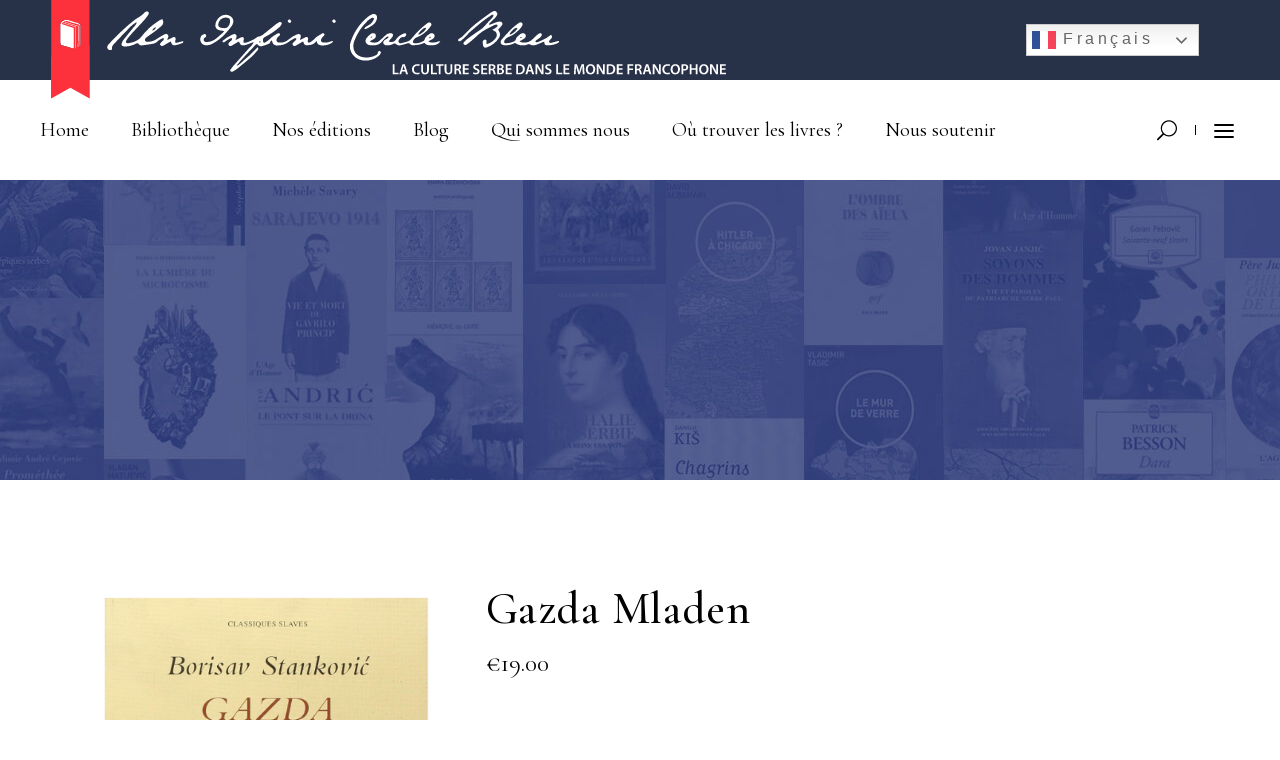

--- FILE ---
content_type: text/html; charset=UTF-8
request_url: https://www.uninfinicerclebleu.com/book/gazda-mladen/
body_size: 16263
content:
<!DOCTYPE html>
<html lang="fr-FR">

<head>
    
<meta charset="UTF-8" />
<link rel="profile" href="https://gmpg.org/xfn/11" />

<meta name="viewport" content="width=device-width,initial-scale=1,user-scalable=yes">
<meta name='robots' content='index, follow, max-image-preview:large, max-snippet:-1, max-video-preview:-1' />

	<!-- This site is optimized with the Yoast SEO plugin v26.7 - https://yoast.com/wordpress/plugins/seo/ -->
	<title>Gazda Mladen - Unifini</title>
	<link rel="canonical" href="https://www.uninfinicerclebleu.com/book/gazda-mladen/" />
	<meta property="og:locale" content="fr_FR" />
	<meta property="og:type" content="article" />
	<meta property="og:title" content="Gazda Mladen - Unifini" />
	<meta property="og:description" content="Auteur : Stankovic Borisa Traduit du serbe par Dejan M. Babic  &nbsp;  Gazda pourrait être traduit par patron ou maître – mais on y perdrait tout le poids de ce mot. Dans le monde patriarcal des Balkans, c’est un titre qui oblige, synonyme de l’autorité qui provient de l’âge ou de la fortune. C’est le condottiere dans une société sans grades, celle des négociants, des artisans, cette classe de gens laborieux et droits, humbles mais libres, qui a désormais disparu. Des lois tacites, mais sévères, règlent la vie des commerçants. Les taches et les faux pas se rachètent difficilement. Les malédictions sociales y ont la gravité des péchés religieux. La phrase qui ouvre ce roman, ou plutôt ce poème, résume la sévérité des obligations qui pèsent sur Mladen: « Toute sa vie, toujours, il n’a fait que ce qu’un homme se doit de faire. » Une faiblesse de son grand-père a remis la défense du rang de la famille entre les mains d’une femme, Baba Stana, sa grand-mère. Et d’elle, le fardeau est passé sur lui, Mladen, l’héritier qui dès sa jeunesse, par son comportement exemplaire, doit racheter les errances de l’aïeul et sauver l’honneur du clan.  &nbsp;  Voilà le fond. Mais Borisav Stankovic, par ses récits, ses trois romans (dont deux sont restés inachevés), par ses drames, a su toucher comme rarement un écrivain l’âme de sa ville – Vranje, dans le sud de la Serbie. Une âme tissée d’émotions, de passions dévastatrices, d’une nostalgie, étrange et insupportable, pour l’éphémère jeunesse, si intense, si brève, et dont l’éblouissement reste comme une écharde dans l’œil pour la vie. Sans grandes explications, Borisav Stankovic peint le peuple serbe tel qu’il a perduré. Paysans, mendiants, simples d’esprit, artisans et habiles négociants : tous sont empreints d’une morale austère provenant autant de l’orthodoxie que d’un héritage immémorial empreint d’une droiture impitoyable et souvent violente. Dans la douleur les larmes coulent, mais les mâchoires sont serrées, et les faits les plus minimes sont comme des scènes de tragédies antiques.  &nbsp;  Borisav Stankovic s’adresse directement au cœur du lecteur en faisant revivre, par le sombre lyrisme de sa prose, ces actes fatidiques que l’homme oublie par devoir, et peut-être par crainte, et dont la rémanence sourde nourrit pourtant les désirs et les regrets les plus lancinants de son existence." />
	<meta property="og:url" content="https://www.uninfinicerclebleu.com/book/gazda-mladen/" />
	<meta property="og:site_name" content="Unifini" />
	<meta property="article:modified_time" content="2024-02-02T21:33:14+00:00" />
	<meta property="og:image" content="https://www.uninfinicerclebleu.com/wp-content/uploads/2021/06/Bora-Stankovic-Gazda-Mladen.png" />
	<meta property="og:image:width" content="448" />
	<meta property="og:image:height" content="619" />
	<meta property="og:image:type" content="image/png" />
	<meta name="twitter:card" content="summary_large_image" />
	<script type="application/ld+json" class="yoast-schema-graph">{"@context":"https://schema.org","@graph":[{"@type":"WebPage","@id":"https://www.uninfinicerclebleu.com/book/gazda-mladen/","url":"https://www.uninfinicerclebleu.com/book/gazda-mladen/","name":"Gazda Mladen - Unifini","isPartOf":{"@id":"https://www.uninfinicerclebleu.com/#website"},"primaryImageOfPage":{"@id":"https://www.uninfinicerclebleu.com/book/gazda-mladen/#primaryimage"},"image":{"@id":"https://www.uninfinicerclebleu.com/book/gazda-mladen/#primaryimage"},"thumbnailUrl":"https://www.uninfinicerclebleu.com/wp-content/uploads/2021/06/Bora-Stankovic-Gazda-Mladen.png","datePublished":"2021-06-16T08:05:19+00:00","dateModified":"2024-02-02T21:33:14+00:00","breadcrumb":{"@id":"https://www.uninfinicerclebleu.com/book/gazda-mladen/#breadcrumb"},"inLanguage":"fr-FR","potentialAction":[{"@type":"ReadAction","target":["https://www.uninfinicerclebleu.com/book/gazda-mladen/"]}]},{"@type":"ImageObject","inLanguage":"fr-FR","@id":"https://www.uninfinicerclebleu.com/book/gazda-mladen/#primaryimage","url":"https://www.uninfinicerclebleu.com/wp-content/uploads/2021/06/Bora-Stankovic-Gazda-Mladen.png","contentUrl":"https://www.uninfinicerclebleu.com/wp-content/uploads/2021/06/Bora-Stankovic-Gazda-Mladen.png","width":448,"height":619},{"@type":"BreadcrumbList","@id":"https://www.uninfinicerclebleu.com/book/gazda-mladen/#breadcrumb","itemListElement":[{"@type":"ListItem","position":1,"name":"Home","item":"https://www.uninfinicerclebleu.com/"},{"@type":"ListItem","position":2,"name":"Shop","item":"https://www.uninfinicerclebleu.com/shop/"},{"@type":"ListItem","position":3,"name":"Gazda Mladen"}]},{"@type":"WebSite","@id":"https://www.uninfinicerclebleu.com/#website","url":"https://www.uninfinicerclebleu.com/","name":"Unifini","description":"Just another WordPress site","potentialAction":[{"@type":"SearchAction","target":{"@type":"EntryPoint","urlTemplate":"https://www.uninfinicerclebleu.com/?s={search_term_string}"},"query-input":{"@type":"PropertyValueSpecification","valueRequired":true,"valueName":"search_term_string"}}],"inLanguage":"fr-FR"}]}</script>
	<!-- / Yoast SEO plugin. -->


<link rel='dns-prefetch' href='//fonts.googleapis.com' />
<style id='wp-img-auto-sizes-contain-inline-css' type='text/css'>
img:is([sizes=auto i],[sizes^="auto," i]){contain-intrinsic-size:3000px 1500px}
/*# sourceURL=wp-img-auto-sizes-contain-inline-css */
</style>

<style id='classic-theme-styles-inline-css' type='text/css'>
/*! This file is auto-generated */
.wp-block-button__link{color:#fff;background-color:#32373c;border-radius:9999px;box-shadow:none;text-decoration:none;padding:calc(.667em + 2px) calc(1.333em + 2px);font-size:1.125em}.wp-block-file__button{background:#32373c;color:#fff;text-decoration:none}
/*# sourceURL=/wp-includes/css/classic-themes.min.css */
</style>
<link rel='stylesheet' id='contact-form-7-css' href='https://www.uninfinicerclebleu.com/wp-content/plugins/contact-form-7/includes/css/styles.css?ver=6.1.4' type='text/css' media='all' />
<link rel='stylesheet' id='rs-plugin-settings-css' href='https://www.uninfinicerclebleu.com/wp-content/plugins/revslider/public/assets/css/rs6.css?ver=6.2.23' type='text/css' media='all' />
<style id='rs-plugin-settings-inline-css' type='text/css'>
#rs-demo-id {}
/*# sourceURL=rs-plugin-settings-inline-css */
</style>
<style id='woocommerce-inline-inline-css' type='text/css'>
.woocommerce form .form-row .required { visibility: visible; }
/*# sourceURL=woocommerce-inline-inline-css */
</style>
<link rel='stylesheet' id='chapterone-mikado-default-style-css' href='https://www.uninfinicerclebleu.com/wp-content/themes/chapterone/style.css?ver=6.9' type='text/css' media='all' />
<link rel='stylesheet' id='chapterone-mikado-child-style-css' href='https://www.uninfinicerclebleu.com/wp-content/themes/chapterone-child/style.css?ver=6.9' type='text/css' media='all' />
<link rel='stylesheet' id='chapterone-mikado-modules-css' href='https://www.uninfinicerclebleu.com/wp-content/themes/chapterone/assets/css/modules.min.css?ver=6.9' type='text/css' media='all' />
<link rel='stylesheet' id='chapterone-mikado-dripicons-css' href='https://www.uninfinicerclebleu.com/wp-content/themes/chapterone/framework/lib/icons-pack/dripicons/dripicons.css?ver=6.9' type='text/css' media='all' />
<link rel='stylesheet' id='chapterone-mikado-font_elegant-css' href='https://www.uninfinicerclebleu.com/wp-content/themes/chapterone/framework/lib/icons-pack/elegant-icons/style.min.css?ver=6.9' type='text/css' media='all' />
<link rel='stylesheet' id='chapterone-mikado-font_awesome-css' href='https://www.uninfinicerclebleu.com/wp-content/themes/chapterone/framework/lib/icons-pack/font-awesome/css/fontawesome-all.min.css?ver=6.9' type='text/css' media='all' />
<link rel='stylesheet' id='chapterone-mikado-ion_icons-css' href='https://www.uninfinicerclebleu.com/wp-content/themes/chapterone/framework/lib/icons-pack/ion-icons/css/ionicons.min.css?ver=6.9' type='text/css' media='all' />
<link rel='stylesheet' id='chapterone-mikado-linea_icons-css' href='https://www.uninfinicerclebleu.com/wp-content/themes/chapterone/framework/lib/icons-pack/linea-icons/style.css?ver=6.9' type='text/css' media='all' />
<link rel='stylesheet' id='chapterone-mikado-linear_icons-css' href='https://www.uninfinicerclebleu.com/wp-content/themes/chapterone/framework/lib/icons-pack/linear-icons/style.css?ver=6.9' type='text/css' media='all' />
<link rel='stylesheet' id='chapterone-mikado-simple_line_icons-css' href='https://www.uninfinicerclebleu.com/wp-content/themes/chapterone/framework/lib/icons-pack/simple-line-icons/simple-line-icons.css?ver=6.9' type='text/css' media='all' />
<link rel='stylesheet' id='mediaelement-css' href='https://www.uninfinicerclebleu.com/wp-includes/js/mediaelement/mediaelementplayer-legacy.min.css?ver=4.2.17' type='text/css' media='all' />
<link rel='stylesheet' id='wp-mediaelement-css' href='https://www.uninfinicerclebleu.com/wp-includes/js/mediaelement/wp-mediaelement.min.css?ver=6.9' type='text/css' media='all' />
<link rel='stylesheet' id='chapterone-mikado-woo-css' href='https://www.uninfinicerclebleu.com/wp-content/themes/chapterone/assets/css/woocommerce.min.css?ver=6.9' type='text/css' media='all' />
<link rel='stylesheet' id='chapterone-mikado-woo-responsive-css' href='https://www.uninfinicerclebleu.com/wp-content/themes/chapterone/assets/css/woocommerce-responsive.min.css?ver=6.9' type='text/css' media='all' />
<link rel='stylesheet' id='chapterone-mikado-style-dynamic-css' href='https://www.uninfinicerclebleu.com/wp-content/themes/chapterone/assets/css/style_dynamic.css?ver=1626783755' type='text/css' media='all' />
<link rel='stylesheet' id='chapterone-mikado-modules-responsive-css' href='https://www.uninfinicerclebleu.com/wp-content/themes/chapterone/assets/css/modules-responsive.min.css?ver=6.9' type='text/css' media='all' />
<link rel='stylesheet' id='chapterone-mikado-style-dynamic-responsive-css' href='https://www.uninfinicerclebleu.com/wp-content/themes/chapterone/assets/css/style_dynamic_responsive.css?ver=1626783755' type='text/css' media='all' />
<link rel='stylesheet' id='chapterone-mikado-google-fonts-css' href='https://fonts.googleapis.com/css?family=Cormorant+Garamond%3A300%2C400%2C500%7CJosefin+Sans%3A300%2C400%2C500%7CAsap%3A300%2C400%2C500&#038;subset=latin-ext&#038;ver=1.0.0' type='text/css' media='all' />
<script type="text/javascript" src="https://www.uninfinicerclebleu.com/wp-includes/js/jquery/jquery.min.js?ver=3.7.1" id="jquery-core-js"></script>
<script type="text/javascript" src="https://www.uninfinicerclebleu.com/wp-includes/js/jquery/jquery-migrate.min.js?ver=3.4.1" id="jquery-migrate-js"></script>
<script type="text/javascript" src="https://www.uninfinicerclebleu.com/wp-content/plugins/revslider/public/assets/js/rbtools.min.js?ver=6.2.23" id="tp-tools-js"></script>
<script type="text/javascript" src="https://www.uninfinicerclebleu.com/wp-content/plugins/revslider/public/assets/js/rs6.min.js?ver=6.2.23" id="revmin-js"></script>
<script type="text/javascript" src="https://www.uninfinicerclebleu.com/wp-content/plugins/woocommerce/assets/js/jquery-blockui/jquery.blockUI.min.js?ver=2.7.0-wc.10.4.3" id="wc-jquery-blockui-js" data-wp-strategy="defer"></script>
<script type="text/javascript" id="wc-add-to-cart-js-extra">
/* <![CDATA[ */
var wc_add_to_cart_params = {"ajax_url":"/wp-admin/admin-ajax.php","wc_ajax_url":"/?wc-ajax=%%endpoint%%","i18n_view_cart":"Voir le panier","cart_url":"https://www.uninfinicerclebleu.com/panier/","is_cart":"","cart_redirect_after_add":"no"};
//# sourceURL=wc-add-to-cart-js-extra
/* ]]> */
</script>
<script type="text/javascript" src="https://www.uninfinicerclebleu.com/wp-content/plugins/woocommerce/assets/js/frontend/add-to-cart.min.js?ver=10.4.3" id="wc-add-to-cart-js" data-wp-strategy="defer"></script>
<script type="text/javascript" id="wc-single-product-js-extra">
/* <![CDATA[ */
var wc_single_product_params = {"i18n_required_rating_text":"Veuillez s\u00e9lectionner une note","i18n_rating_options":["1\u00a0\u00e9toile sur 5","2\u00a0\u00e9toiles sur 5","3\u00a0\u00e9toiles sur 5","4\u00a0\u00e9toiles sur 5","5\u00a0\u00e9toiles sur 5"],"i18n_product_gallery_trigger_text":"Voir la galerie d\u2019images en plein \u00e9cran","review_rating_required":"yes","flexslider":{"rtl":false,"animation":"slide","smoothHeight":true,"directionNav":false,"controlNav":"thumbnails","slideshow":false,"animationSpeed":500,"animationLoop":false,"allowOneSlide":false},"zoom_enabled":"","zoom_options":[],"photoswipe_enabled":"","photoswipe_options":{"shareEl":false,"closeOnScroll":false,"history":false,"hideAnimationDuration":0,"showAnimationDuration":0},"flexslider_enabled":""};
//# sourceURL=wc-single-product-js-extra
/* ]]> */
</script>
<script type="text/javascript" src="https://www.uninfinicerclebleu.com/wp-content/plugins/woocommerce/assets/js/frontend/single-product.min.js?ver=10.4.3" id="wc-single-product-js" defer="defer" data-wp-strategy="defer"></script>
<script type="text/javascript" src="https://www.uninfinicerclebleu.com/wp-content/plugins/woocommerce/assets/js/js-cookie/js.cookie.min.js?ver=2.1.4-wc.10.4.3" id="wc-js-cookie-js" defer="defer" data-wp-strategy="defer"></script>
<script type="text/javascript" id="woocommerce-js-extra">
/* <![CDATA[ */
var woocommerce_params = {"ajax_url":"/wp-admin/admin-ajax.php","wc_ajax_url":"/?wc-ajax=%%endpoint%%","i18n_password_show":"Afficher le mot de passe","i18n_password_hide":"Masquer le mot de passe"};
//# sourceURL=woocommerce-js-extra
/* ]]> */
</script>
<script type="text/javascript" src="https://www.uninfinicerclebleu.com/wp-content/plugins/woocommerce/assets/js/frontend/woocommerce.min.js?ver=10.4.3" id="woocommerce-js" defer="defer" data-wp-strategy="defer"></script>
<script type="text/javascript" src="https://www.uninfinicerclebleu.com/wp-content/plugins/js_composer/assets/js/vendors/woocommerce-add-to-cart.js?ver=6.4.1" id="vc_woocommerce-add-to-cart-js-js"></script>
<script type="text/javascript" src="https://www.uninfinicerclebleu.com/wp-content/plugins/woocommerce/assets/js/select2/select2.full.min.js?ver=4.0.3-wc.10.4.3" id="wc-select2-js" defer="defer" data-wp-strategy="defer"></script>
	<noscript><style>.woocommerce-product-gallery{ opacity: 1 !important; }</style></noscript>
	<meta name="generator" content="Powered by WPBakery Page Builder - drag and drop page builder for WordPress."/>
<meta name="generator" content="Powered by Slider Revolution 6.2.23 - responsive, Mobile-Friendly Slider Plugin for WordPress with comfortable drag and drop interface." />
<link rel="icon" href="https://www.uninfinicerclebleu.com/wp-content/uploads/2021/05/cropped-favicon-32x32.png" sizes="32x32" />
<link rel="icon" href="https://www.uninfinicerclebleu.com/wp-content/uploads/2021/05/cropped-favicon-192x192.png" sizes="192x192" />
<link rel="apple-touch-icon" href="https://www.uninfinicerclebleu.com/wp-content/uploads/2021/05/cropped-favicon-180x180.png" />
<meta name="msapplication-TileImage" content="https://www.uninfinicerclebleu.com/wp-content/uploads/2021/05/cropped-favicon-270x270.png" />
<script type="text/javascript">function setREVStartSize(e){
			//window.requestAnimationFrame(function() {				 
				window.RSIW = window.RSIW===undefined ? window.innerWidth : window.RSIW;	
				window.RSIH = window.RSIH===undefined ? window.innerHeight : window.RSIH;	
				try {								
					var pw = document.getElementById(e.c).parentNode.offsetWidth,
						newh;
					pw = pw===0 || isNaN(pw) ? window.RSIW : pw;
					e.tabw = e.tabw===undefined ? 0 : parseInt(e.tabw);
					e.thumbw = e.thumbw===undefined ? 0 : parseInt(e.thumbw);
					e.tabh = e.tabh===undefined ? 0 : parseInt(e.tabh);
					e.thumbh = e.thumbh===undefined ? 0 : parseInt(e.thumbh);
					e.tabhide = e.tabhide===undefined ? 0 : parseInt(e.tabhide);
					e.thumbhide = e.thumbhide===undefined ? 0 : parseInt(e.thumbhide);
					e.mh = e.mh===undefined || e.mh=="" || e.mh==="auto" ? 0 : parseInt(e.mh,0);		
					if(e.layout==="fullscreen" || e.l==="fullscreen") 						
						newh = Math.max(e.mh,window.RSIH);					
					else{					
						e.gw = Array.isArray(e.gw) ? e.gw : [e.gw];
						for (var i in e.rl) if (e.gw[i]===undefined || e.gw[i]===0) e.gw[i] = e.gw[i-1];					
						e.gh = e.el===undefined || e.el==="" || (Array.isArray(e.el) && e.el.length==0)? e.gh : e.el;
						e.gh = Array.isArray(e.gh) ? e.gh : [e.gh];
						for (var i in e.rl) if (e.gh[i]===undefined || e.gh[i]===0) e.gh[i] = e.gh[i-1];
											
						var nl = new Array(e.rl.length),
							ix = 0,						
							sl;					
						e.tabw = e.tabhide>=pw ? 0 : e.tabw;
						e.thumbw = e.thumbhide>=pw ? 0 : e.thumbw;
						e.tabh = e.tabhide>=pw ? 0 : e.tabh;
						e.thumbh = e.thumbhide>=pw ? 0 : e.thumbh;					
						for (var i in e.rl) nl[i] = e.rl[i]<window.RSIW ? 0 : e.rl[i];
						sl = nl[0];									
						for (var i in nl) if (sl>nl[i] && nl[i]>0) { sl = nl[i]; ix=i;}															
						var m = pw>(e.gw[ix]+e.tabw+e.thumbw) ? 1 : (pw-(e.tabw+e.thumbw)) / (e.gw[ix]);					
						newh =  (e.gh[ix] * m) + (e.tabh + e.thumbh);
					}				
					if(window.rs_init_css===undefined) window.rs_init_css = document.head.appendChild(document.createElement("style"));					
					document.getElementById(e.c).height = newh+"px";
					window.rs_init_css.innerHTML += "#"+e.c+"_wrapper { height: "+newh+"px }";				
				} catch(e){
					console.log("Failure at Presize of Slider:" + e)
				}					   
			//});
		  };</script>
<noscript><style> .wpb_animate_when_almost_visible { opacity: 1; }</style></noscript>	
	<!-- Global site tag (gtag.js) - Google Analytics -->
<script async src="https://www.googletagmanager.com/gtag/js?id=G-ZWFQSKQFDK"></script>
<script>
  window.dataLayer = window.dataLayer || [];
  function gtag(){dataLayer.push(arguments);}
  gtag('js', new Date());

  gtag('config', 'G-ZWFQSKQFDK');
</script>

<link rel='stylesheet' id='wc-blocks-style-css' href='https://www.uninfinicerclebleu.com/wp-content/plugins/woocommerce/assets/client/blocks/wc-blocks.css?ver=wc-10.4.3' type='text/css' media='all' />
<style id='global-styles-inline-css' type='text/css'>
:root{--wp--preset--aspect-ratio--square: 1;--wp--preset--aspect-ratio--4-3: 4/3;--wp--preset--aspect-ratio--3-4: 3/4;--wp--preset--aspect-ratio--3-2: 3/2;--wp--preset--aspect-ratio--2-3: 2/3;--wp--preset--aspect-ratio--16-9: 16/9;--wp--preset--aspect-ratio--9-16: 9/16;--wp--preset--color--black: #000000;--wp--preset--color--cyan-bluish-gray: #abb8c3;--wp--preset--color--white: #ffffff;--wp--preset--color--pale-pink: #f78da7;--wp--preset--color--vivid-red: #cf2e2e;--wp--preset--color--luminous-vivid-orange: #ff6900;--wp--preset--color--luminous-vivid-amber: #fcb900;--wp--preset--color--light-green-cyan: #7bdcb5;--wp--preset--color--vivid-green-cyan: #00d084;--wp--preset--color--pale-cyan-blue: #8ed1fc;--wp--preset--color--vivid-cyan-blue: #0693e3;--wp--preset--color--vivid-purple: #9b51e0;--wp--preset--gradient--vivid-cyan-blue-to-vivid-purple: linear-gradient(135deg,rgb(6,147,227) 0%,rgb(155,81,224) 100%);--wp--preset--gradient--light-green-cyan-to-vivid-green-cyan: linear-gradient(135deg,rgb(122,220,180) 0%,rgb(0,208,130) 100%);--wp--preset--gradient--luminous-vivid-amber-to-luminous-vivid-orange: linear-gradient(135deg,rgb(252,185,0) 0%,rgb(255,105,0) 100%);--wp--preset--gradient--luminous-vivid-orange-to-vivid-red: linear-gradient(135deg,rgb(255,105,0) 0%,rgb(207,46,46) 100%);--wp--preset--gradient--very-light-gray-to-cyan-bluish-gray: linear-gradient(135deg,rgb(238,238,238) 0%,rgb(169,184,195) 100%);--wp--preset--gradient--cool-to-warm-spectrum: linear-gradient(135deg,rgb(74,234,220) 0%,rgb(151,120,209) 20%,rgb(207,42,186) 40%,rgb(238,44,130) 60%,rgb(251,105,98) 80%,rgb(254,248,76) 100%);--wp--preset--gradient--blush-light-purple: linear-gradient(135deg,rgb(255,206,236) 0%,rgb(152,150,240) 100%);--wp--preset--gradient--blush-bordeaux: linear-gradient(135deg,rgb(254,205,165) 0%,rgb(254,45,45) 50%,rgb(107,0,62) 100%);--wp--preset--gradient--luminous-dusk: linear-gradient(135deg,rgb(255,203,112) 0%,rgb(199,81,192) 50%,rgb(65,88,208) 100%);--wp--preset--gradient--pale-ocean: linear-gradient(135deg,rgb(255,245,203) 0%,rgb(182,227,212) 50%,rgb(51,167,181) 100%);--wp--preset--gradient--electric-grass: linear-gradient(135deg,rgb(202,248,128) 0%,rgb(113,206,126) 100%);--wp--preset--gradient--midnight: linear-gradient(135deg,rgb(2,3,129) 0%,rgb(40,116,252) 100%);--wp--preset--font-size--small: 13px;--wp--preset--font-size--medium: 20px;--wp--preset--font-size--large: 36px;--wp--preset--font-size--x-large: 42px;--wp--preset--spacing--20: 0.44rem;--wp--preset--spacing--30: 0.67rem;--wp--preset--spacing--40: 1rem;--wp--preset--spacing--50: 1.5rem;--wp--preset--spacing--60: 2.25rem;--wp--preset--spacing--70: 3.38rem;--wp--preset--spacing--80: 5.06rem;--wp--preset--shadow--natural: 6px 6px 9px rgba(0, 0, 0, 0.2);--wp--preset--shadow--deep: 12px 12px 50px rgba(0, 0, 0, 0.4);--wp--preset--shadow--sharp: 6px 6px 0px rgba(0, 0, 0, 0.2);--wp--preset--shadow--outlined: 6px 6px 0px -3px rgb(255, 255, 255), 6px 6px rgb(0, 0, 0);--wp--preset--shadow--crisp: 6px 6px 0px rgb(0, 0, 0);}:where(.is-layout-flex){gap: 0.5em;}:where(.is-layout-grid){gap: 0.5em;}body .is-layout-flex{display: flex;}.is-layout-flex{flex-wrap: wrap;align-items: center;}.is-layout-flex > :is(*, div){margin: 0;}body .is-layout-grid{display: grid;}.is-layout-grid > :is(*, div){margin: 0;}:where(.wp-block-columns.is-layout-flex){gap: 2em;}:where(.wp-block-columns.is-layout-grid){gap: 2em;}:where(.wp-block-post-template.is-layout-flex){gap: 1.25em;}:where(.wp-block-post-template.is-layout-grid){gap: 1.25em;}.has-black-color{color: var(--wp--preset--color--black) !important;}.has-cyan-bluish-gray-color{color: var(--wp--preset--color--cyan-bluish-gray) !important;}.has-white-color{color: var(--wp--preset--color--white) !important;}.has-pale-pink-color{color: var(--wp--preset--color--pale-pink) !important;}.has-vivid-red-color{color: var(--wp--preset--color--vivid-red) !important;}.has-luminous-vivid-orange-color{color: var(--wp--preset--color--luminous-vivid-orange) !important;}.has-luminous-vivid-amber-color{color: var(--wp--preset--color--luminous-vivid-amber) !important;}.has-light-green-cyan-color{color: var(--wp--preset--color--light-green-cyan) !important;}.has-vivid-green-cyan-color{color: var(--wp--preset--color--vivid-green-cyan) !important;}.has-pale-cyan-blue-color{color: var(--wp--preset--color--pale-cyan-blue) !important;}.has-vivid-cyan-blue-color{color: var(--wp--preset--color--vivid-cyan-blue) !important;}.has-vivid-purple-color{color: var(--wp--preset--color--vivid-purple) !important;}.has-black-background-color{background-color: var(--wp--preset--color--black) !important;}.has-cyan-bluish-gray-background-color{background-color: var(--wp--preset--color--cyan-bluish-gray) !important;}.has-white-background-color{background-color: var(--wp--preset--color--white) !important;}.has-pale-pink-background-color{background-color: var(--wp--preset--color--pale-pink) !important;}.has-vivid-red-background-color{background-color: var(--wp--preset--color--vivid-red) !important;}.has-luminous-vivid-orange-background-color{background-color: var(--wp--preset--color--luminous-vivid-orange) !important;}.has-luminous-vivid-amber-background-color{background-color: var(--wp--preset--color--luminous-vivid-amber) !important;}.has-light-green-cyan-background-color{background-color: var(--wp--preset--color--light-green-cyan) !important;}.has-vivid-green-cyan-background-color{background-color: var(--wp--preset--color--vivid-green-cyan) !important;}.has-pale-cyan-blue-background-color{background-color: var(--wp--preset--color--pale-cyan-blue) !important;}.has-vivid-cyan-blue-background-color{background-color: var(--wp--preset--color--vivid-cyan-blue) !important;}.has-vivid-purple-background-color{background-color: var(--wp--preset--color--vivid-purple) !important;}.has-black-border-color{border-color: var(--wp--preset--color--black) !important;}.has-cyan-bluish-gray-border-color{border-color: var(--wp--preset--color--cyan-bluish-gray) !important;}.has-white-border-color{border-color: var(--wp--preset--color--white) !important;}.has-pale-pink-border-color{border-color: var(--wp--preset--color--pale-pink) !important;}.has-vivid-red-border-color{border-color: var(--wp--preset--color--vivid-red) !important;}.has-luminous-vivid-orange-border-color{border-color: var(--wp--preset--color--luminous-vivid-orange) !important;}.has-luminous-vivid-amber-border-color{border-color: var(--wp--preset--color--luminous-vivid-amber) !important;}.has-light-green-cyan-border-color{border-color: var(--wp--preset--color--light-green-cyan) !important;}.has-vivid-green-cyan-border-color{border-color: var(--wp--preset--color--vivid-green-cyan) !important;}.has-pale-cyan-blue-border-color{border-color: var(--wp--preset--color--pale-cyan-blue) !important;}.has-vivid-cyan-blue-border-color{border-color: var(--wp--preset--color--vivid-cyan-blue) !important;}.has-vivid-purple-border-color{border-color: var(--wp--preset--color--vivid-purple) !important;}.has-vivid-cyan-blue-to-vivid-purple-gradient-background{background: var(--wp--preset--gradient--vivid-cyan-blue-to-vivid-purple) !important;}.has-light-green-cyan-to-vivid-green-cyan-gradient-background{background: var(--wp--preset--gradient--light-green-cyan-to-vivid-green-cyan) !important;}.has-luminous-vivid-amber-to-luminous-vivid-orange-gradient-background{background: var(--wp--preset--gradient--luminous-vivid-amber-to-luminous-vivid-orange) !important;}.has-luminous-vivid-orange-to-vivid-red-gradient-background{background: var(--wp--preset--gradient--luminous-vivid-orange-to-vivid-red) !important;}.has-very-light-gray-to-cyan-bluish-gray-gradient-background{background: var(--wp--preset--gradient--very-light-gray-to-cyan-bluish-gray) !important;}.has-cool-to-warm-spectrum-gradient-background{background: var(--wp--preset--gradient--cool-to-warm-spectrum) !important;}.has-blush-light-purple-gradient-background{background: var(--wp--preset--gradient--blush-light-purple) !important;}.has-blush-bordeaux-gradient-background{background: var(--wp--preset--gradient--blush-bordeaux) !important;}.has-luminous-dusk-gradient-background{background: var(--wp--preset--gradient--luminous-dusk) !important;}.has-pale-ocean-gradient-background{background: var(--wp--preset--gradient--pale-ocean) !important;}.has-electric-grass-gradient-background{background: var(--wp--preset--gradient--electric-grass) !important;}.has-midnight-gradient-background{background: var(--wp--preset--gradient--midnight) !important;}.has-small-font-size{font-size: var(--wp--preset--font-size--small) !important;}.has-medium-font-size{font-size: var(--wp--preset--font-size--medium) !important;}.has-large-font-size{font-size: var(--wp--preset--font-size--large) !important;}.has-x-large-font-size{font-size: var(--wp--preset--font-size--x-large) !important;}
/*# sourceURL=global-styles-inline-css */
</style>
</head>

<body class="wp-singular product-template-default single single-product postid-3139 wp-theme-chapterone wp-child-theme-chapterone-child theme-chapterone chapterone-core-1.0.2 woocommerce woocommerce-page woocommerce-no-js chapterone child-child-ver-1.0.0 chapterone-ver-1.3 mkdf-grid-1300 mkdf-empty-google-api mkdf-wide-dropdown-menu-content-in-grid mkdf-sticky-header-on-scroll-up mkdf-dropdown-animate-height mkdf-header-standard mkdf-menu-area-shadow-disable mkdf-menu-area-in-grid-shadow-disable mkdf-menu-area-border-disable mkdf-menu-area-in-grid-border-disable mkdf-logo-area-border-disable mkdf-logo-area-in-grid-border-disable mkdf-header-vertical-shadow-disable mkdf-header-vertical-border-disable mkdf-side-menu-slide-from-right mkdf-woocommerce-page mkdf-woo-single-page mkdf-woocommerce-columns-6 mkdf-woo-normal-space mkdf-woo-pl-info-below-image mkdf-woo-single-thumb-below-image mkdf-woo-single-has-pretty-photo mkdf-default-mobile-header mkdf-sticky-up-mobile-header mkdf-header-top-enabled mkdf-slide-from-header-bottom wpb-js-composer js-comp-ver-6.4.1 vc_responsive" itemscope itemtype="https://schema.org/WebPage">
    
        <div class="mkdf-wrapper">
        <div class="mkdf-wrapper-inner">
            

<div class="mkdf-top-bar">
    
        <div class="mkdf-grid">
        
        <div class="mkdf-vertical-align-containers">
            <div class="mkdf-position-left">
                <!--
				 -->
                <div class="mkdf-position-left-inner">
                                        <div id="media_image-5" class="widget widget_media_image mkdf-top-bar-widget"><a href="https://www.uninfinicerclebleu.com/"><img src="https://www.uninfinicerclebleu.com/wp-content/uploads/2021/07/unifini-logo-2.svg" class="image wp-image-3747  attachment-full size-full" alt="unifini-logo-2" style="max-width: 100%; height: auto;" decoding="async" /></a></div>                                    </div>
            </div>
            <div class="mkdf-position-right">
                <!--
				 -->
                <div class="mkdf-position-right-inner">
                                        <div id="gtranslate-3" class="widget widget_gtranslate mkdf-top-bar-widget"><div class="gtranslate_wrapper" id="gt-wrapper-64030293"></div></div>                                    </div>
            </div>
        </div>

            </div>
    
    <div class="mkdf-slide-from-header-bottom-holder">
    <form action="https://www.uninfinicerclebleu.com/" method="get">
        <div class="mkdf-form-holder">
            <input type="text" placeholder="Rechercher" name="s"
                class="mkdf-search-field" autocomplete="off" required />
            <button type="submit" class="mkdf-search-submit mkdf-search-submit-icon-pack">
                <span class="mkdf-search-label">VA</span>
            </button>
        </div>
    </form>
</div></div>

	
	<header class="mkdf-page-header">
				
					
			<div class="mkdf-menu-area mkdf-menu-left">
								
									
					<div class="mkdf-vertical-align-containers">
						<div class="mkdf-position-left"><!--
				 -->
							<div class="mkdf-position-left-inner">
								
	
	<div class="mkdf-logo-wrapper">
		<a itemprop="url"
		   href="https://www.uninfinicerclebleu.com/" style="height: 75px;">
			<img itemprop="image" class="mkdf-normal-logo"
			     src="https://www.uninfinicerclebleu.com/wp-content/uploads/2019/08/logo-mobile.png" width="124" height="150"  alt="logo"/>
			<img itemprop="image" class="mkdf-dark-logo"
			                                                  src="https://chapterone.qodeinteractive.com/wp-content/uploads/2019/08/logo.png" width="124" height="100"  alt="dark logo"/>			<img itemprop="image" class="mkdf-light-logo"
			                                                   src="https://chapterone.qodeinteractive.com/wp-content/uploads/2019/08/logo.png" width="124" height="100"  alt="light logo"/>		</a>
	</div>

																		
	<nav class="mkdf-main-menu mkdf-drop-down mkdf-default-nav">
		<ul id="menu-main-menu" class="clearfix"><li id="nav-menu-item-2459" class="menu-item menu-item-type-post_type menu-item-object-page menu-item-home  narrow"><a href="https://www.uninfinicerclebleu.com/" class=""><span class="item_outer"><span class="item_text">Home</span></span></a></li>
<li id="nav-menu-item-2679" class="menu-item menu-item-type-custom menu-item-object-custom menu-item-home  narrow"><a href="https://www.uninfinicerclebleu.com/#bibliotheque" class=""><span class="item_outer"><span class="item_text">Bibliothèque</span></span></a></li>
<li id="nav-menu-item-2570" class="menu-item menu-item-type-custom menu-item-object-custom  narrow"><a target="_blank" href="https://uninfinicerclebleu-editions.com/" class=""><span class="item_outer"><span class="item_text">Nos éditions</span></span></a></li>
<li id="nav-menu-item-2619" class="menu-item menu-item-type-post_type menu-item-object-page  narrow"><a href="https://www.uninfinicerclebleu.com/blog/" class=""><span class="item_outer"><span class="item_text">Blog</span></span></a></li>
<li id="nav-menu-item-2491" class="menu-item menu-item-type-post_type menu-item-object-page  narrow"><a href="https://www.uninfinicerclebleu.com/qui-sommes-nous/" class=""><span class="item_outer"><span class="item_text">Qui sommes nous</span></span></a></li>
<li id="nav-menu-item-2705" class="menu-item menu-item-type-post_type menu-item-object-page  narrow"><a href="https://www.uninfinicerclebleu.com/ou-trouver-les-livres/" class=""><span class="item_outer"><span class="item_text">Où trouver les livres ?</span></span></a></li>
<li id="nav-menu-item-3652" class="menu-item menu-item-type-post_type menu-item-object-page  narrow"><a href="https://www.uninfinicerclebleu.com/nous-soutenir/" class=""><span class="item_outer"><span class="item_text">Nous soutenir</span></span></a></li>
</ul>	</nav>

															</div>
						</div>
												<div class="mkdf-position-right"><!--
				 -->
							<div class="mkdf-position-right-inner">
																			
			<a   class="mkdf-search-opener mkdf-icon-has-hover mkdf-widget-border mkdf-search-opener-icon-pack"					href="javascript:void(0)">
	            <span class="mkdf-search-opener-wrapper">
		            <span aria-hidden="true" class="mkdf-icon-font-elegant icon_search " ></span>		            	            </span>
			</a>
					<a class="mkdf-side-menu-button-opener mkdf-icon-has-hover mkdf-widget-border mkdf-side-menu-button-opener-icon-pack" 					href="javascript:void(0)" >
								<span class="mkdf-side-menu-icon">
					<span aria-hidden="true" class="mkdf-icon-font-elegant icon_menu "></span>	            </span>
			</a>
									</div>
						</div>
					</div>
					
								</div>
			
					
			
	<div class="mkdf-sticky-header">
				<div class="mkdf-sticky-holder mkdf-menu-left">
							<div class="mkdf-vertical-align-containers">
					<div class="mkdf-position-left"><!--
                 -->
						<div class="mkdf-position-left-inner">
							
	
	<div class="mkdf-logo-wrapper">
		<a itemprop="url"
		   href="https://www.uninfinicerclebleu.com/" style="height: 50px;">
			<img itemprop="image" class="mkdf-normal-logo"
			     src="https://chapterone.qodeinteractive.com/wp-content/uploads/2019/08/logo.png" width="124" height="100"  alt="logo"/>
			<img itemprop="image" class="mkdf-dark-logo"
			                                                  src="https://chapterone.qodeinteractive.com/wp-content/uploads/2019/08/logo.png" width="124" height="100"  alt="dark logo"/>			<img itemprop="image" class="mkdf-light-logo"
			                                                   src="https://chapterone.qodeinteractive.com/wp-content/uploads/2019/08/logo.png" width="124" height="100"  alt="light logo"/>		</a>
	</div>

																
	<nav class="mkdf-main-menu mkdf-drop-down mkdf-sticky-nav">
		<ul id="menu-main-menu-1" class="clearfix"><li id="sticky-nav-menu-item-2459" class="menu-item menu-item-type-post_type menu-item-object-page menu-item-home  narrow"><a href="https://www.uninfinicerclebleu.com/" class=""><span class="item_outer"><span class="item_text">Home</span><span class="plus"></span></span></a></li>
<li id="sticky-nav-menu-item-2679" class="menu-item menu-item-type-custom menu-item-object-custom menu-item-home  narrow"><a href="https://www.uninfinicerclebleu.com/#bibliotheque" class=""><span class="item_outer"><span class="item_text">Bibliothèque</span><span class="plus"></span></span></a></li>
<li id="sticky-nav-menu-item-2570" class="menu-item menu-item-type-custom menu-item-object-custom  narrow"><a target="_blank" href="https://uninfinicerclebleu-editions.com/" class=""><span class="item_outer"><span class="item_text">Nos éditions</span><span class="plus"></span></span></a></li>
<li id="sticky-nav-menu-item-2619" class="menu-item menu-item-type-post_type menu-item-object-page  narrow"><a href="https://www.uninfinicerclebleu.com/blog/" class=""><span class="item_outer"><span class="item_text">Blog</span><span class="plus"></span></span></a></li>
<li id="sticky-nav-menu-item-2491" class="menu-item menu-item-type-post_type menu-item-object-page  narrow"><a href="https://www.uninfinicerclebleu.com/qui-sommes-nous/" class=""><span class="item_outer"><span class="item_text">Qui sommes nous</span><span class="plus"></span></span></a></li>
<li id="sticky-nav-menu-item-2705" class="menu-item menu-item-type-post_type menu-item-object-page  narrow"><a href="https://www.uninfinicerclebleu.com/ou-trouver-les-livres/" class=""><span class="item_outer"><span class="item_text">Où trouver les livres ?</span><span class="plus"></span></span></a></li>
<li id="sticky-nav-menu-item-3652" class="menu-item menu-item-type-post_type menu-item-object-page  narrow"><a href="https://www.uninfinicerclebleu.com/nous-soutenir/" class=""><span class="item_outer"><span class="item_text">Nous soutenir</span><span class="plus"></span></span></a></li>
</ul>	</nav>

													</div>
					</div>
										<div class="mkdf-position-right"><!--
                 -->
						<div class="mkdf-position-right-inner">
																	
			<a   class="mkdf-search-opener mkdf-icon-has-hover mkdf-widget-border mkdf-search-opener-icon-pack"					href="javascript:void(0)">
	            <span class="mkdf-search-opener-wrapper">
		            <span aria-hidden="true" class="mkdf-icon-font-elegant icon_search " ></span>		            	            </span>
			</a>
					<a class="mkdf-side-menu-button-opener mkdf-icon-has-hover mkdf-widget-border mkdf-side-menu-button-opener-icon-pack" 					href="javascript:void(0)" >
								<span class="mkdf-side-menu-icon">
					<span aria-hidden="true" class="mkdf-icon-font-elegant icon_menu "></span>	            </span>
			</a>
								</div>
					</div>
				</div>
						</div>
			</div>

		
		<div class="mkdf-slide-from-header-bottom-holder">
    <form action="https://www.uninfinicerclebleu.com/" method="get">
        <div class="mkdf-form-holder">
            <input type="text" placeholder="Rechercher" name="s"
                class="mkdf-search-field" autocomplete="off" required />
            <button type="submit" class="mkdf-search-submit mkdf-search-submit-icon-pack">
                <span class="mkdf-search-label">VA</span>
            </button>
        </div>
    </form>
</div>	</header>

	
	<header class="mkdf-mobile-header">
				
		<div class="mkdf-mobile-header-inner">
			<div class="mkdf-mobile-header-holder">
								<div class="mkdf-grid">
										<div class="mkdf-vertical-align-containers">
						<div class="mkdf-position-left"><!--
                     -->
							<div class="mkdf-position-left-inner">
									
	<div class="mkdf-mobile-logo-wrapper">
		<a itemprop="url"
		   href="https://www.uninfinicerclebleu.com/" style="height: 30px">
			<img itemprop="image"
			     src="https://www.uninfinicerclebleu.com/wp-content/uploads/2021/05/mobile-logo.png" width="36" height="61"  alt="Mobile Logo"/>
		</a>
	</div>

							</div>
						</div>
						<div class="mkdf-position-right"><!--
                     -->
							<div class="mkdf-position-right-inner">
																									<div class="mkdf-mobile-menu-opener mkdf-mobile-menu-opener-icon-pack">
										<a href="javascript:void(0)">
																						<span class="mkdf-mobile-menu-icon">
                                            <span aria-hidden="true" class="mkdf-icon-font-elegant icon_menu "></span>                                        </span>
										</a>
									</div>
															</div>
						</div>
					</div>
									</div>
						</div>
			
	<nav class="mkdf-mobile-nav" role="navigation" aria-label="Mobile Menu">
		<div class="mkdf-grid">
			<ul id="menu-main-menu-2" class=""><li id="mobile-menu-item-2459" class="menu-item menu-item-type-post_type menu-item-object-page menu-item-home "><a href="https://www.uninfinicerclebleu.com/" class=""><span>Home</span></a></li>
<li id="mobile-menu-item-2679" class="menu-item menu-item-type-custom menu-item-object-custom menu-item-home "><a href="https://www.uninfinicerclebleu.com/#bibliotheque" class=""><span>Bibliothèque</span></a></li>
<li id="mobile-menu-item-2570" class="menu-item menu-item-type-custom menu-item-object-custom "><a target="_blank" href="https://uninfinicerclebleu-editions.com/" class=""><span>Nos éditions</span></a></li>
<li id="mobile-menu-item-2619" class="menu-item menu-item-type-post_type menu-item-object-page "><a href="https://www.uninfinicerclebleu.com/blog/" class=""><span>Blog</span></a></li>
<li id="mobile-menu-item-2491" class="menu-item menu-item-type-post_type menu-item-object-page "><a href="https://www.uninfinicerclebleu.com/qui-sommes-nous/" class=""><span>Qui sommes nous</span></a></li>
<li id="mobile-menu-item-2705" class="menu-item menu-item-type-post_type menu-item-object-page "><a href="https://www.uninfinicerclebleu.com/ou-trouver-les-livres/" class=""><span>Où trouver les livres ?</span></a></li>
<li id="mobile-menu-item-3652" class="menu-item menu-item-type-post_type menu-item-object-page "><a href="https://www.uninfinicerclebleu.com/nous-soutenir/" class=""><span>Nous soutenir</span></a></li>
</ul>		</div>
	</nav>

		</div>
		
		<div class="mkdf-slide-from-header-bottom-holder">
    <form action="https://www.uninfinicerclebleu.com/" method="get">
        <div class="mkdf-form-holder">
            <input type="text" placeholder="Rechercher" name="s"
                class="mkdf-search-field" autocomplete="off" required />
            <button type="submit" class="mkdf-search-submit mkdf-search-submit-icon-pack">
                <span class="mkdf-search-label">VA</span>
            </button>
        </div>
    </form>
</div>	</header>

<a id='mkdf-back-to-top' href='#'>
    <span class="mkdf-icon-stack">
        <i class="mkdf-icon-font-awesome fa fa-angle-up "></i>    </span>
</a>

            <div class="mkdf-content" >
                <div class="mkdf-content-inner">
<div class="mkdf-title-holder mkdf-centered-type mkdf-title-va-header-bottom mkdf-preload-background mkdf-has-bg-image"
    style="height: 300px;background-image:url(https://www.uninfinicerclebleu.com/wp-content/uploads/2021/07/livres.jpg);"    data-height="300">
        <div class="mkdf-title-image">
        <img itemprop="image" src="https://www.uninfinicerclebleu.com/wp-content/uploads/2021/07/livres.jpg"
            alt="livres" />
    </div>
        <div class="mkdf-title-wrapper" style="height: 300px">
        <div class="mkdf-title-inner">
            <div class="mkdf-grid">
                                                                
            </div>
        </div>
    </div>
</div>

	<div class="mkdf-container">
		<div class="mkdf-container-inner clearfix">
			<div class="woocommerce-notices-wrapper"></div><div id="product-3139" class="product type-product post-3139 status-publish first instock product_cat-nouvelles has-post-thumbnail shipping-taxable product-type-external">

	<div class="mkdf-single-product-content"><div class="woocommerce-product-gallery woocommerce-product-gallery--with-images woocommerce-product-gallery--columns-4 images" data-columns="4" style="opacity: 0; transition: opacity .25s ease-in-out;">
	<div class="woocommerce-product-gallery__wrapper">
		<div data-thumb="https://www.uninfinicerclebleu.com/wp-content/uploads/2021/06/Bora-Stankovic-Gazda-Mladen-300x300.png" data-thumb-alt="Gazda Mladen" data-thumb-srcset="https://www.uninfinicerclebleu.com/wp-content/uploads/2021/06/Bora-Stankovic-Gazda-Mladen-300x300.png 300w, https://www.uninfinicerclebleu.com/wp-content/uploads/2021/06/Bora-Stankovic-Gazda-Mladen-150x150.png 150w, https://www.uninfinicerclebleu.com/wp-content/uploads/2021/06/Bora-Stankovic-Gazda-Mladen-100x100.png 100w"  data-thumb-sizes="(max-width: 300px) 100vw, 300px" class="woocommerce-product-gallery__image"><a href="https://www.uninfinicerclebleu.com/wp-content/uploads/2021/06/Bora-Stankovic-Gazda-Mladen.png"><img width="448" height="619" src="https://www.uninfinicerclebleu.com/wp-content/uploads/2021/06/Bora-Stankovic-Gazda-Mladen.png" class="wp-post-image" alt="Gazda Mladen" data-caption="" data-src="https://www.uninfinicerclebleu.com/wp-content/uploads/2021/06/Bora-Stankovic-Gazda-Mladen.png" data-large_image="https://www.uninfinicerclebleu.com/wp-content/uploads/2021/06/Bora-Stankovic-Gazda-Mladen.png" data-large_image_width="448" data-large_image_height="619" decoding="async" fetchpriority="high" srcset="https://www.uninfinicerclebleu.com/wp-content/uploads/2021/06/Bora-Stankovic-Gazda-Mladen.png 448w, https://www.uninfinicerclebleu.com/wp-content/uploads/2021/06/Bora-Stankovic-Gazda-Mladen-217x300.png 217w" sizes="(max-width: 448px) 100vw, 448px" /></a></div>	</div>
</div>
<div class="mkdf-single-product-summary">
	<div class="summary entry-summary">
		<h1  itemprop="name" class="mkdf-single-product-title">Gazda Mladen</h1><p class="price"><span class="woocommerce-Price-amount amount"><bdi><span class="woocommerce-Price-currencySymbol">&euro;</span>19.00</bdi></span></p>
<div class="woocommerce-product-details__short-description">
	<h2>Auteur : Stankovic Borisa</h2>
<p>Traduit du serbe par Dejan M. Babic</p>
<p>&nbsp;</p>
<p>Gazda pourrait être traduit par patron ou maître – mais on y perdrait tout le poids de ce mot. Dans le monde patriarcal des Balkans, c’est un titre qui oblige, synonyme de l’autorité qui provient de l’âge ou de la fortune. C’est le condottiere dans une société sans grades, celle des négociants, des artisans, cette classe de gens laborieux et droits, humbles mais libres, qui a désormais disparu.<br />
Des lois tacites, mais sévères, règlent la vie des commerçants. Les taches et les faux pas se rachètent difficilement. Les malédictions sociales y ont la gravité des péchés religieux.<br />
La phrase qui ouvre ce roman, ou plutôt ce poème, résume la sévérité des obligations qui pèsent sur Mladen: « Toute sa vie, toujours, il n’a fait que ce qu’un homme se doit de faire. » Une faiblesse de son grand-père a remis la défense du rang de la famille entre les mains d’une femme, Baba Stana, sa grand-mère. Et d’elle, le fardeau est passé sur lui, Mladen, l’héritier qui dès sa jeunesse, par son comportement exemplaire, doit racheter les errances de l’aïeul et sauver l’honneur du clan.</p>
<p>&nbsp;</p>
<p>Voilà le fond.<br />
Mais Borisav Stankovic, par ses récits, ses trois romans (dont deux sont restés inachevés), par ses drames, a su toucher comme rarement un écrivain l’âme de sa ville – Vranje, dans le sud de la Serbie. Une âme tissée d’émotions, de passions dévastatrices, d’une nostalgie, étrange et insupportable, pour l’éphémère jeunesse, si intense, si brève, et dont l’éblouissement reste comme une écharde dans l’œil pour la vie.<br />
Sans grandes explications, Borisav Stankovic peint le peuple serbe tel qu’il a perduré. Paysans, mendiants, simples d’esprit, artisans et habiles négociants : tous sont empreints d’une morale austère provenant autant de l’orthodoxie que d’un héritage immémorial empreint d’une droiture impitoyable et souvent violente. Dans la douleur les larmes coulent, mais les mâchoires sont serrées, et les faits les plus minimes sont comme des scènes de tragédies antiques.</p>
<p>&nbsp;</p>
<p>Borisav Stankovic s’adresse directement au cœur du lecteur en faisant revivre, par le sombre lyrisme de sa prose, ces actes fatidiques que l’homme oublie par devoir, et peut-être par crainte, et dont la rémanence sourde nourrit pourtant les désirs et les regrets les plus lancinants de son existence.</p>
</div>
<div class="mkdf-woo-social-share-holder"><div class="mkdf-social-share-holder mkdf-list">
        <p class="mkdf-social-title">Partager:</p>
        <ul>
        <li class="mkdf-facebook-share">
	<a itemprop="url" class="mkdf-share-link" href="#" onclick="window.open(&#039;https://www.facebook.com/sharer.php?u=https%3A%2F%2Fwww.uninfinicerclebleu.com%2Fbook%2Fgazda-mladen%2F&#039;, &#039;sharer&#039;, &#039;toolbar=0,status=0,width=620,height=280&#039;);">
					<span class="mkdf-social-network-icon social_facebook"></span>
			</a>
</li><li class="mkdf-twitter-share">
	<a itemprop="url" class="mkdf-share-link" href="#" onclick="window.open(&#039;https://twitter.com/home?status=%26lt%3Bh2%26gt%3BAuteur+%3A+Stankovic+Borisa%26lt%3B%2Fh2%26gt%3B%0D%0ATraduit+du+serbe+par+Dejan+M.+Babic%0D%0A%0D%0A%26nbsp%3B%0D%0A%0D%0AGazda+pourrait+%C3%AAtre+https://www.uninfinicerclebleu.com/book/gazda-mladen/&#039;, &#039;popupwindow&#039;, &#039;scrollbars=yes,width=800,height=400&#039;);">
					<span class="mkdf-social-network-icon social_twitter"></span>
			</a>
</li><li class="mkdf-linkedin-share">
	<a itemprop="url" class="mkdf-share-link" href="#" onclick="popUp=window.open(&#039;https://linkedin.com/shareArticle?mini=true&amp;url=https%3A%2F%2Fwww.uninfinicerclebleu.com%2Fbook%2Fgazda-mladen%2F&amp;title=Gazda+Mladen&#039;, &#039;popupwindow&#039;, &#039;scrollbars=yes,width=800,height=400&#039;);popUp.focus();return false;">
					<span class="mkdf-social-network-icon social_linkedin"></span>
			</a>
</li><li class="mkdf-pinterest-share">
	<a itemprop="url" class="mkdf-share-link" href="#" onclick="popUp=window.open(&#039;https://pinterest.com/pin/create/button/?url=https%3A%2F%2Fwww.uninfinicerclebleu.com%2Fbook%2Fgazda-mladen%2F&amp;description=Gazda Mladen&amp;media=https%3A%2F%2Fwww.uninfinicerclebleu.com%2Fwp-content%2Fuploads%2F2021%2F06%2FBora-Stankovic-Gazda-Mladen.png&#039;, &#039;popupwindow&#039;, &#039;scrollbars=yes,width=800,height=400&#039;);popUp.focus();return false;">
					<span class="mkdf-social-network-icon social_pinterest"></span>
			</a>
</li>    </ul>
</div></div><p class="cart">
    <a href="https://www.uninfinicerclebleu.com/ou-trouver-les-livres/"
        target="_blank" rel="nofollow"
        class="single_add_to_cart_button button alt">Commander</a>
</p>
<div class="product_meta">

	
	
	<span class="posted_in">Catégorie : <a href="https://www.uninfinicerclebleu.com/book-category/nouvelles/" rel="tag">Nouvelles</a></span>
	
	
</div>
</div>	</div>

	</div></div>
	<section class="related products">

					<h2>Produits apparentés</h2>
				<ul class="products columns-4">

			
					<li class="product type-product post-3326 status-publish first instock product_cat-nouvelles has-post-thumbnail shipping-taxable product-type-external">
	<div class="mkdf-pl-inner"><div class="mkdf-pl-image"><img width="300" height="300" src="https://www.uninfinicerclebleu.com/wp-content/uploads/2021/06/Karadzic-Contes-populaires-serbes1-300x300.jpg" class="attachment-woocommerce_thumbnail size-woocommerce_thumbnail" alt="Contes populaires serbes" decoding="async" loading="lazy" srcset="https://www.uninfinicerclebleu.com/wp-content/uploads/2021/06/Karadzic-Contes-populaires-serbes1-300x300.jpg 300w, https://www.uninfinicerclebleu.com/wp-content/uploads/2021/06/Karadzic-Contes-populaires-serbes1-150x150.jpg 150w, https://www.uninfinicerclebleu.com/wp-content/uploads/2021/06/Karadzic-Contes-populaires-serbes1-100x100.jpg 100w" sizes="auto, (max-width: 300px) 100vw, 300px" /><div class="mkdf-pl-text"><div class="mkdf-pl-text-outer"><div class="mkdf-pl-text-inner"><a href="https://uninfinicerclebleu-editions.com/boutique/" aria-describedby="woocommerce_loop_add_to_cart_link_describedby_3326" data-quantity="1" class="button product_type_external" data-product_id="3326" data-product_sku="" aria-label="Ajouter au panier" rel="nofollow"></a>	<span id="woocommerce_loop_add_to_cart_link_describedby_3326" class="screen-reader-text">
			</span>
</div></div></div></div></div><div class="mkdf-pl-text-wrapper"><h5 class="mkdf-product-list-title"><a href="https://www.uninfinicerclebleu.com/book/contes-populaires-serbes/">Contes populaires serbes</a></h5>
</div><a href="https://www.uninfinicerclebleu.com/book/contes-populaires-serbes/" class="woocommerce-LoopProduct-link woocommerce-loop-product__link"></a></li>
			
					<li class="product type-product post-3316 status-publish instock product_cat-nouvelles has-post-thumbnail shipping-taxable product-type-external">
	<div class="mkdf-pl-inner"><div class="mkdf-pl-image"><img width="300" height="300" src="https://www.uninfinicerclebleu.com/wp-content/uploads/2021/06/Andric-Visages-300x300.jpg" class="attachment-woocommerce_thumbnail size-woocommerce_thumbnail" alt="Visages" decoding="async" loading="lazy" srcset="https://www.uninfinicerclebleu.com/wp-content/uploads/2021/06/Andric-Visages-300x300.jpg 300w, https://www.uninfinicerclebleu.com/wp-content/uploads/2021/06/Andric-Visages-150x150.jpg 150w, https://www.uninfinicerclebleu.com/wp-content/uploads/2021/06/Andric-Visages-100x100.jpg 100w" sizes="auto, (max-width: 300px) 100vw, 300px" /><div class="mkdf-pl-text"><div class="mkdf-pl-text-outer"><div class="mkdf-pl-text-inner"><a href="https://uninfinicerclebleu-editions.com/boutique/" aria-describedby="woocommerce_loop_add_to_cart_link_describedby_3316" data-quantity="1" class="button product_type_external" data-product_id="3316" data-product_sku="" aria-label="Ajouter au panier" rel="nofollow"></a>	<span id="woocommerce_loop_add_to_cart_link_describedby_3316" class="screen-reader-text">
			</span>
</div></div></div></div></div><div class="mkdf-pl-text-wrapper"><h5 class="mkdf-product-list-title"><a href="https://www.uninfinicerclebleu.com/book/visages/">Visages</a></h5>
	<span class="price"><span class="woocommerce-Price-amount amount"><bdi><span class="woocommerce-Price-currencySymbol">&euro;</span>15.00</bdi></span></span>
</div><a href="https://www.uninfinicerclebleu.com/book/visages/" class="woocommerce-LoopProduct-link woocommerce-loop-product__link"></a></li>
			
					<li class="product type-product post-3330 status-publish instock product_cat-nouvelles has-post-thumbnail shipping-taxable product-type-external">
	<div class="mkdf-pl-inner"><div class="mkdf-pl-image"><img width="300" height="300" src="https://www.uninfinicerclebleu.com/wp-content/uploads/2021/06/Vojislav-Rajcevic-Que-des-reves--300x300.png" class="attachment-woocommerce_thumbnail size-woocommerce_thumbnail" alt="Que de rêves et de songes" decoding="async" loading="lazy" srcset="https://www.uninfinicerclebleu.com/wp-content/uploads/2021/06/Vojislav-Rajcevic-Que-des-reves--300x300.png 300w, https://www.uninfinicerclebleu.com/wp-content/uploads/2021/06/Vojislav-Rajcevic-Que-des-reves--150x150.png 150w, https://www.uninfinicerclebleu.com/wp-content/uploads/2021/06/Vojislav-Rajcevic-Que-des-reves--100x100.png 100w" sizes="auto, (max-width: 300px) 100vw, 300px" /><div class="mkdf-pl-text"><div class="mkdf-pl-text-outer"><div class="mkdf-pl-text-inner"><a href="https://uninfinicerclebleu-editions.com/boutique/" aria-describedby="woocommerce_loop_add_to_cart_link_describedby_3330" data-quantity="1" class="button product_type_external" data-product_id="3330" data-product_sku="" aria-label="Ajouter au panier" rel="nofollow"></a>	<span id="woocommerce_loop_add_to_cart_link_describedby_3330" class="screen-reader-text">
			</span>
</div></div></div></div></div><div class="mkdf-pl-text-wrapper"><h5 class="mkdf-product-list-title"><a href="https://www.uninfinicerclebleu.com/book/que-de-reves-et-de-songes/">Que de rêves et de songes</a></h5>
	<span class="price"><span class="woocommerce-Price-amount amount"><bdi><span class="woocommerce-Price-currencySymbol">&euro;</span>16.00</bdi></span></span>
</div><a href="https://www.uninfinicerclebleu.com/book/que-de-reves-et-de-songes/" class="woocommerce-LoopProduct-link woocommerce-loop-product__link"></a></li>
			
					<li class="product type-product post-2938 status-publish last instock product_cat-nouvelles has-post-thumbnail shipping-taxable product-type-external">
	<div class="mkdf-pl-inner"><div class="mkdf-pl-image"><img width="300" height="300" src="https://www.uninfinicerclebleu.com/wp-content/uploads/2021/06/Pays-natal-300x300.jpg" class="attachment-woocommerce_thumbnail size-woocommerce_thumbnail" alt="Pays-natal" decoding="async" loading="lazy" srcset="https://www.uninfinicerclebleu.com/wp-content/uploads/2021/06/Pays-natal-300x300.jpg 300w, https://www.uninfinicerclebleu.com/wp-content/uploads/2021/06/Pays-natal-150x150.jpg 150w, https://www.uninfinicerclebleu.com/wp-content/uploads/2021/06/Pays-natal-100x100.jpg 100w" sizes="auto, (max-width: 300px) 100vw, 300px" /><div class="mkdf-pl-text"><div class="mkdf-pl-text-outer"><div class="mkdf-pl-text-inner"><a href="https://uninfinicerclebleu-editions.com/boutique/" aria-describedby="woocommerce_loop_add_to_cart_link_describedby_2938" data-quantity="1" class="button product_type_external" data-product_id="2938" data-product_sku="" aria-label="Ajouter au panier" rel="nofollow"></a>	<span id="woocommerce_loop_add_to_cart_link_describedby_2938" class="screen-reader-text">
			</span>
</div></div></div></div></div><div class="mkdf-pl-text-wrapper"><h5 class="mkdf-product-list-title"><a href="https://www.uninfinicerclebleu.com/book/pays-natal-2/">Pays natal</a></h5>
	<span class="price"><span class="woocommerce-Price-amount amount"><bdi><span class="woocommerce-Price-currencySymbol">&euro;</span>20.00</bdi></span></span>
</div><a href="https://www.uninfinicerclebleu.com/book/pays-natal-2/" class="woocommerce-LoopProduct-link woocommerce-loop-product__link"></a></li>
			
					<li class="product type-product post-3298 status-publish first instock product_cat-nouvelles has-post-thumbnail shipping-taxable product-type-external">
	<div class="mkdf-pl-inner"><div class="mkdf-pl-image"><img width="300" height="300" src="https://www.uninfinicerclebleu.com/wp-content/uploads/2021/06/Andric-Elephant-de-visir-300x300.png" class="attachment-woocommerce_thumbnail size-woocommerce_thumbnail" alt="L’Elephant de vizir" decoding="async" loading="lazy" srcset="https://www.uninfinicerclebleu.com/wp-content/uploads/2021/06/Andric-Elephant-de-visir-300x300.png 300w, https://www.uninfinicerclebleu.com/wp-content/uploads/2021/06/Andric-Elephant-de-visir-150x150.png 150w, https://www.uninfinicerclebleu.com/wp-content/uploads/2021/06/Andric-Elephant-de-visir-100x100.png 100w" sizes="auto, (max-width: 300px) 100vw, 300px" /><div class="mkdf-pl-text"><div class="mkdf-pl-text-outer"><div class="mkdf-pl-text-inner"><a href="https://uninfinicerclebleu-editions.com/boutique/" aria-describedby="woocommerce_loop_add_to_cart_link_describedby_3298" data-quantity="1" class="button product_type_external" data-product_id="3298" data-product_sku="" aria-label="Ajouter au panier" rel="nofollow"></a>	<span id="woocommerce_loop_add_to_cart_link_describedby_3298" class="screen-reader-text">
			</span>
</div></div></div></div></div><div class="mkdf-pl-text-wrapper"><h5 class="mkdf-product-list-title"><a href="https://www.uninfinicerclebleu.com/book/lelephant-de-vizir/">L’Elephant de vizir</a></h5>
	<span class="price"><span class="woocommerce-Price-amount amount"><bdi><span class="woocommerce-Price-currencySymbol">&euro;</span>7.00</bdi></span></span>
</div><a href="https://www.uninfinicerclebleu.com/book/lelephant-de-vizir/" class="woocommerce-LoopProduct-link woocommerce-loop-product__link"></a></li>
			
					<li class="product type-product post-3284 status-publish instock product_cat-nouvelles has-post-thumbnail shipping-taxable product-type-external">
	<div class="mkdf-pl-inner"><div class="mkdf-pl-image"><img width="300" height="300" src="https://www.uninfinicerclebleu.com/wp-content/uploads/2021/06/Tisma-Sans-cris1-300x300.jpg" class="attachment-woocommerce_thumbnail size-woocommerce_thumbnail" alt="Sans cris" decoding="async" loading="lazy" srcset="https://www.uninfinicerclebleu.com/wp-content/uploads/2021/06/Tisma-Sans-cris1-300x300.jpg 300w, https://www.uninfinicerclebleu.com/wp-content/uploads/2021/06/Tisma-Sans-cris1-150x150.jpg 150w, https://www.uninfinicerclebleu.com/wp-content/uploads/2021/06/Tisma-Sans-cris1-100x100.jpg 100w" sizes="auto, (max-width: 300px) 100vw, 300px" /><div class="mkdf-pl-text"><div class="mkdf-pl-text-outer"><div class="mkdf-pl-text-inner"><a href="https://uninfinicerclebleu-editions.com/boutique/" aria-describedby="woocommerce_loop_add_to_cart_link_describedby_3284" data-quantity="1" class="button product_type_external" data-product_id="3284" data-product_sku="" aria-label="Ajouter au panier" rel="nofollow"></a>	<span id="woocommerce_loop_add_to_cart_link_describedby_3284" class="screen-reader-text">
			</span>
</div></div></div></div></div><div class="mkdf-pl-text-wrapper"><h5 class="mkdf-product-list-title"><a href="https://www.uninfinicerclebleu.com/book/sans-cris/">Sans cris</a></h5>
</div><a href="https://www.uninfinicerclebleu.com/book/sans-cris/" class="woocommerce-LoopProduct-link woocommerce-loop-product__link"></a></li>
			
		</ul>

	</section>
	</div>

		</div>
	</div>
</div> <!-- close div.content_inner -->
</div>  <!-- close div.content -->
	<footer class="mkdf-page-footer ">
		<div class="mkdf-footer-top-holder">
	<div class="mkdf-footer-top-inner mkdf-grid">
		<div class="mkdf-grid-row mkdf-footer-top-alignment-left">
							<div class="mkdf-column-content mkdf-grid-col-3">
					<div id="text-7" class="widget mkdf-footer-column-1 widget_text"><div class="mkdf-widget-title-holder"><h5 class="mkdf-widget-title">Contact</h5></div>			<div class="textwidget"><p>Natacha Pejin<br />
10, rue Jean de Beauvais 75005 Paris &#8211; France</p>
<p><a href="tel:+33663630820">+ 33 (0)6 63 63 08 20</a></p>
<p><a href="mailto:npejin@uninfinicerclebleu.com">npejin@uninfinicerclebleu.com</a></p>
<p><a href="mailto:npejin@gmail.com">npejin@gmail.com</a></p>
</div>
		</div>				</div>
							<div class="mkdf-column-content mkdf-grid-col-3">
									</div>
							<div class="mkdf-column-content mkdf-grid-col-3">
					<div id="media_image-6" class="widget mkdf-footer-column-3 widget_media_image"><img width="1" height="1" src="https://www.uninfinicerclebleu.com/wp-content/uploads/2021/07/footer-ilustration-1.svg" class="image wp-image-3771  attachment-medium size-medium" alt="footer-ilustration-1" style="max-width: 100%; height: auto;" decoding="async" loading="lazy" /></div>				</div>
							<div class="mkdf-column-content mkdf-grid-col-3">
									</div>
					</div>
	</div>
</div><div class="mkdf-footer-bottom-holder">
	<div class="mkdf-footer-bottom-inner mkdf-grid">
		<div class="mkdf-grid-row ">
							<div class="mkdf-grid-col-12">
					<div id="text-5" class="widget mkdf-footer-bottom-column-1 widget_text">			<div class="textwidget"><p>© Copyright 2021 Un Infini Cercle Bleu. Developed by <a href="https://www.popwebdesign.net/index_eng.html" target="_blank" rel="noopener">PopArt Studio</a></p>
</div>
		</div>				</div>
					</div>
	</div>
</div>	</footer>
</div> <!-- close div.mkdf-wrapper-inner  -->
</div> <!-- close div.mkdf-wrapper -->
<section class="mkdf-side-menu">
	<a class="mkdf-close-side-menu mkdf-close-side-menu-icon-pack" href="#">
		<span aria-hidden="true" class="mkdf-icon-font-elegant icon_close "></span>	</a>
	<div id="media_image-3" class="widget mkdf-sidearea widget_media_image"><a href="https://chapterone.qodeinteractive.com"><img width="36" height="61" src="https://www.uninfinicerclebleu.com/wp-content/uploads/2021/05/mobile-logo.png" class="image wp-image-2781  attachment-full size-full" alt="mobile-logo" style="max-width: 100%; height: auto;" decoding="async" loading="lazy" /></a></div></section><script type="speculationrules">
{"prefetch":[{"source":"document","where":{"and":[{"href_matches":"/*"},{"not":{"href_matches":["/wp-*.php","/wp-admin/*","/wp-content/uploads/*","/wp-content/*","/wp-content/plugins/*","/wp-content/themes/chapterone-child/*","/wp-content/themes/chapterone/*","/*\\?(.+)"]}},{"not":{"selector_matches":"a[rel~=\"nofollow\"]"}},{"not":{"selector_matches":".no-prefetch, .no-prefetch a"}}]},"eagerness":"conservative"}]}
</script>
<script type="application/ld+json">{"@context":"https://schema.org/","@type":"Product","@id":"https://www.uninfinicerclebleu.com/book/gazda-mladen/#product","name":"Gazda Mladen","url":"https://www.uninfinicerclebleu.com/book/gazda-mladen/","description":"Auteur : Stankovic Borisa\r\nTraduit du serbe par Dejan M. Babic\r\n\r\n&amp;nbsp;\r\n\r\nGazda pourrait \u00eatre traduit par patron ou ma\u00eetre \u2013 mais on y perdrait tout le poids de ce mot. Dans le monde patriarcal des Balkans, c\u2019est un titre qui oblige, synonyme de l\u2019autorit\u00e9 qui provient de l\u2019\u00e2ge ou de la fortune. C\u2019est le condottiere dans une soci\u00e9t\u00e9 sans grades, celle des n\u00e9gociants, des artisans, cette classe de gens laborieux et droits, humbles mais libres, qui a d\u00e9sormais disparu.\r\nDes lois tacites, mais s\u00e9v\u00e8res, r\u00e8glent la vie des commer\u00e7ants. Les taches et les faux pas se rach\u00e8tent difficilement. Les mal\u00e9dictions sociales y ont la gravit\u00e9 des p\u00e9ch\u00e9s religieux.\r\nLa phrase qui ouvre ce roman, ou plut\u00f4t ce po\u00e8me, r\u00e9sume la s\u00e9v\u00e9rit\u00e9 des obligations qui p\u00e8sent sur Mladen: \u00ab Toute sa vie, toujours, il n\u2019a fait que ce qu\u2019un homme se doit de faire. \u00bb Une faiblesse de son grand-p\u00e8re a remis la d\u00e9fense du rang de la famille entre les mains d\u2019une femme, Baba Stana, sa grand-m\u00e8re. Et d\u2019elle, le fardeau est pass\u00e9 sur lui, Mladen, l\u2019h\u00e9ritier qui d\u00e8s sa jeunesse, par son comportement exemplaire, doit racheter les errances de l\u2019a\u00efeul et sauver l\u2019honneur du clan.\r\n\r\n&amp;nbsp;\r\n\r\nVoil\u00e0 le fond.\r\nMais Borisav Stankovic, par ses r\u00e9cits, ses trois romans (dont deux sont rest\u00e9s inachev\u00e9s), par ses drames, a su toucher comme rarement un \u00e9crivain l\u2019\u00e2me de sa ville \u2013 Vranje, dans le sud de la Serbie. Une \u00e2me tiss\u00e9e d\u2019\u00e9motions, de passions d\u00e9vastatrices, d\u2019une nostalgie, \u00e9trange et insupportable, pour l\u2019\u00e9ph\u00e9m\u00e8re jeunesse, si intense, si br\u00e8ve, et dont l\u2019\u00e9blouissement reste comme une \u00e9charde dans l\u2019\u0153il pour la vie.\r\nSans grandes explications, Borisav Stankovic peint le peuple serbe tel qu\u2019il a perdur\u00e9. Paysans, mendiants, simples d\u2019esprit, artisans et habiles n\u00e9gociants : tous sont empreints d\u2019une morale aust\u00e8re provenant autant de l\u2019orthodoxie que d\u2019un h\u00e9ritage imm\u00e9morial empreint d\u2019une droiture impitoyable et souvent violente. Dans la douleur les larmes coulent, mais les m\u00e2choires sont serr\u00e9es, et les faits les plus minimes sont comme des sc\u00e8nes de trag\u00e9dies antiques.\r\n\r\n&amp;nbsp;\r\n\r\nBorisav Stankovic s\u2019adresse directement au c\u0153ur du lecteur en faisant revivre, par le sombre lyrisme de sa prose, ces actes fatidiques que l\u2019homme oublie par devoir, et peut-\u00eatre par crainte, et dont la r\u00e9manence sourde nourrit pourtant les d\u00e9sirs et les regrets les plus lancinants de son existence.","image":"https://www.uninfinicerclebleu.com/wp-content/uploads/2021/06/Bora-Stankovic-Gazda-Mladen.png","sku":3139,"offers":[{"@type":"Offer","priceSpecification":[{"@type":"UnitPriceSpecification","price":"19.00","priceCurrency":"EUR","valueAddedTaxIncluded":false,"validThrough":"2027-12-31"}],"priceValidUntil":"2027-12-31","availability":"https://schema.org/InStock","url":"https://www.uninfinicerclebleu.com/book/gazda-mladen/","seller":{"@type":"Organization","name":"Unifini","url":"https://www.uninfinicerclebleu.com"}}]}</script>	<script type='text/javascript'>
		(function () {
			var c = document.body.className;
			c = c.replace(/woocommerce-no-js/, 'woocommerce-js');
			document.body.className = c;
		})();
	</script>
	<script type="text/javascript" src="https://www.uninfinicerclebleu.com/wp-content/themes/chapterone-child/main.js?ver=6.9" id="js-js"></script>
<script type="text/javascript" src="https://www.uninfinicerclebleu.com/wp-includes/js/dist/hooks.min.js?ver=dd5603f07f9220ed27f1" id="wp-hooks-js"></script>
<script type="text/javascript" src="https://www.uninfinicerclebleu.com/wp-includes/js/dist/i18n.min.js?ver=c26c3dc7bed366793375" id="wp-i18n-js"></script>
<script type="text/javascript" id="wp-i18n-js-after">
/* <![CDATA[ */
wp.i18n.setLocaleData( { 'text direction\u0004ltr': [ 'ltr' ] } );
wp.i18n.setLocaleData( { 'text direction\u0004ltr': [ 'ltr' ] } );
//# sourceURL=wp-i18n-js-after
/* ]]> */
</script>
<script type="text/javascript" src="https://www.uninfinicerclebleu.com/wp-content/plugins/contact-form-7/includes/swv/js/index.js?ver=6.1.4" id="swv-js"></script>
<script type="text/javascript" id="contact-form-7-js-translations">
/* <![CDATA[ */
( function( domain, translations ) {
	var localeData = translations.locale_data[ domain ] || translations.locale_data.messages;
	localeData[""].domain = domain;
	wp.i18n.setLocaleData( localeData, domain );
} )( "contact-form-7", {"translation-revision-date":"2025-02-06 12:02:14+0000","generator":"GlotPress\/4.0.1","domain":"messages","locale_data":{"messages":{"":{"domain":"messages","plural-forms":"nplurals=2; plural=n > 1;","lang":"fr"},"This contact form is placed in the wrong place.":["Ce formulaire de contact est plac\u00e9 dans un mauvais endroit."],"Error:":["Erreur\u00a0:"]}},"comment":{"reference":"includes\/js\/index.js"}} );
//# sourceURL=contact-form-7-js-translations
/* ]]> */
</script>
<script type="text/javascript" id="contact-form-7-js-before">
/* <![CDATA[ */
var wpcf7 = {
    "api": {
        "root": "https:\/\/www.uninfinicerclebleu.com\/wp-json\/",
        "namespace": "contact-form-7\/v1"
    },
    "cached": 1
};
//# sourceURL=contact-form-7-js-before
/* ]]> */
</script>
<script type="text/javascript" src="https://www.uninfinicerclebleu.com/wp-content/plugins/contact-form-7/includes/js/index.js?ver=6.1.4" id="contact-form-7-js"></script>
<script type="text/javascript" src="https://www.uninfinicerclebleu.com/wp-includes/js/jquery/ui/core.min.js?ver=1.13.3" id="jquery-ui-core-js"></script>
<script type="text/javascript" src="https://www.uninfinicerclebleu.com/wp-includes/js/jquery/ui/tabs.min.js?ver=1.13.3" id="jquery-ui-tabs-js"></script>
<script type="text/javascript" id="mediaelement-core-js-before">
/* <![CDATA[ */
var mejsL10n = {"language":"fr","strings":{"mejs.download-file":"T\u00e9l\u00e9charger le fichier","mejs.install-flash":"Vous utilisez un navigateur qui n\u2019a pas le lecteur Flash activ\u00e9 ou install\u00e9. Veuillez activer votre extension Flash ou t\u00e9l\u00e9charger la derni\u00e8re version \u00e0 partir de cette adresse\u00a0: https://get.adobe.com/flashplayer/","mejs.fullscreen":"Plein \u00e9cran","mejs.play":"Lecture","mejs.pause":"Pause","mejs.time-slider":"Curseur de temps","mejs.time-help-text":"Utilisez les fl\u00e8ches droite/gauche pour avancer d\u2019une seconde, haut/bas pour avancer de dix secondes.","mejs.live-broadcast":"\u00c9mission en direct","mejs.volume-help-text":"Utilisez les fl\u00e8ches haut/bas pour augmenter ou diminuer le volume.","mejs.unmute":"R\u00e9activer le son","mejs.mute":"Muet","mejs.volume-slider":"Curseur de volume","mejs.video-player":"Lecteur vid\u00e9o","mejs.audio-player":"Lecteur audio","mejs.captions-subtitles":"L\u00e9gendes/Sous-titres","mejs.captions-chapters":"Chapitres","mejs.none":"Aucun","mejs.afrikaans":"Afrikaans","mejs.albanian":"Albanais","mejs.arabic":"Arabe","mejs.belarusian":"Bi\u00e9lorusse","mejs.bulgarian":"Bulgare","mejs.catalan":"Catalan","mejs.chinese":"Chinois","mejs.chinese-simplified":"Chinois (simplifi\u00e9)","mejs.chinese-traditional":"Chinois (traditionnel)","mejs.croatian":"Croate","mejs.czech":"Tch\u00e8que","mejs.danish":"Danois","mejs.dutch":"N\u00e9erlandais","mejs.english":"Anglais","mejs.estonian":"Estonien","mejs.filipino":"Filipino","mejs.finnish":"Finnois","mejs.french":"Fran\u00e7ais","mejs.galician":"Galicien","mejs.german":"Allemand","mejs.greek":"Grec","mejs.haitian-creole":"Cr\u00e9ole ha\u00eftien","mejs.hebrew":"H\u00e9breu","mejs.hindi":"Hindi","mejs.hungarian":"Hongrois","mejs.icelandic":"Islandais","mejs.indonesian":"Indon\u00e9sien","mejs.irish":"Irlandais","mejs.italian":"Italien","mejs.japanese":"Japonais","mejs.korean":"Cor\u00e9en","mejs.latvian":"Letton","mejs.lithuanian":"Lituanien","mejs.macedonian":"Mac\u00e9donien","mejs.malay":"Malais","mejs.maltese":"Maltais","mejs.norwegian":"Norv\u00e9gien","mejs.persian":"Perse","mejs.polish":"Polonais","mejs.portuguese":"Portugais","mejs.romanian":"Roumain","mejs.russian":"Russe","mejs.serbian":"Serbe","mejs.slovak":"Slovaque","mejs.slovenian":"Slov\u00e9nien","mejs.spanish":"Espagnol","mejs.swahili":"Swahili","mejs.swedish":"Su\u00e9dois","mejs.tagalog":"Tagalog","mejs.thai":"Thai","mejs.turkish":"Turc","mejs.ukrainian":"Ukrainien","mejs.vietnamese":"Vietnamien","mejs.welsh":"Ga\u00e9lique","mejs.yiddish":"Yiddish"}};
//# sourceURL=mediaelement-core-js-before
/* ]]> */
</script>
<script type="text/javascript" src="https://www.uninfinicerclebleu.com/wp-includes/js/mediaelement/mediaelement-and-player.min.js?ver=4.2.17" id="mediaelement-core-js"></script>
<script type="text/javascript" src="https://www.uninfinicerclebleu.com/wp-includes/js/mediaelement/mediaelement-migrate.min.js?ver=6.9" id="mediaelement-migrate-js"></script>
<script type="text/javascript" id="mediaelement-js-extra">
/* <![CDATA[ */
var _wpmejsSettings = {"pluginPath":"/wp-includes/js/mediaelement/","classPrefix":"mejs-","stretching":"responsive","audioShortcodeLibrary":"mediaelement","videoShortcodeLibrary":"mediaelement"};
//# sourceURL=mediaelement-js-extra
/* ]]> */
</script>
<script type="text/javascript" src="https://www.uninfinicerclebleu.com/wp-includes/js/mediaelement/wp-mediaelement.min.js?ver=6.9" id="wp-mediaelement-js"></script>
<script type="text/javascript" src="https://www.uninfinicerclebleu.com/wp-content/themes/chapterone/assets/js/modules/plugins/jquery.appear.js?ver=6.9" id="appear-js"></script>
<script type="text/javascript" src="https://www.uninfinicerclebleu.com/wp-content/themes/chapterone/assets/js/modules/plugins/modernizr.min.js?ver=6.9" id="modernizr-js"></script>
<script type="text/javascript" src="https://www.uninfinicerclebleu.com/wp-includes/js/hoverIntent.min.js?ver=1.10.2" id="hoverIntent-js"></script>
<script type="text/javascript" src="https://www.uninfinicerclebleu.com/wp-content/themes/chapterone/assets/js/modules/plugins/owl.carousel.min.js?ver=6.9" id="owl-carousel-js"></script>
<script type="text/javascript" src="https://www.uninfinicerclebleu.com/wp-content/themes/chapterone/assets/js/modules/plugins/jquery.waypoints.min.js?ver=6.9" id="waypoints-js"></script>
<script type="text/javascript" src="https://www.uninfinicerclebleu.com/wp-content/themes/chapterone/assets/js/modules/plugins/fluidvids.min.js?ver=6.9" id="fluidvids-js"></script>
<script type="text/javascript" src="https://www.uninfinicerclebleu.com/wp-content/themes/chapterone/assets/js/modules/plugins/perfect-scrollbar.jquery.min.js?ver=6.9" id="perfect-scrollbar-js"></script>
<script type="text/javascript" src="https://www.uninfinicerclebleu.com/wp-content/themes/chapterone/assets/js/modules/plugins/ScrollToPlugin.min.js?ver=6.9" id="scroll-to-plugin-js"></script>
<script type="text/javascript" src="https://www.uninfinicerclebleu.com/wp-content/themes/chapterone/assets/js/modules/plugins/parallax.min.js?ver=6.9" id="parallax-js"></script>
<script type="text/javascript" src="https://www.uninfinicerclebleu.com/wp-content/themes/chapterone/assets/js/modules/plugins/jquery.waitforimages.js?ver=6.9" id="waitforimages-js"></script>
<script type="text/javascript" src="https://www.uninfinicerclebleu.com/wp-content/themes/chapterone/assets/js/modules/plugins/jquery.prettyPhoto.js?ver=6.9" id="prettyphoto-js"></script>
<script type="text/javascript" src="https://www.uninfinicerclebleu.com/wp-content/themes/chapterone/assets/js/modules/plugins/jquery.easing.1.3.js?ver=6.9" id="jquery-easing-js"></script>
<script type="text/javascript" src="https://www.uninfinicerclebleu.com/wp-content/plugins/js_composer/assets/lib/bower/isotope/dist/isotope.pkgd.min.js?ver=6.4.1" id="isotope-js"></script>
<script type="text/javascript" src="https://www.uninfinicerclebleu.com/wp-content/themes/chapterone/assets/js/modules/plugins/packery-mode.pkgd.min.js?ver=6.9" id="packery-js"></script>
<script type="text/javascript" src="https://www.uninfinicerclebleu.com/wp-content/themes/chapterone/assets/js/modules/plugins/TweenLite.min.js?ver=6.9" id="tweenlite-js"></script>
<script type="text/javascript" src="https://www.uninfinicerclebleu.com/wp-content/themes/chapterone/assets/js/modules/plugins/CSSPlugin.min.js?ver=6.9" id="cssplugin-js"></script>
<script type="text/javascript" id="chapterone-mikado-modules-js-extra">
/* <![CDATA[ */
var mkdfGlobalVars = {"vars":{"mkdf_add_for_admin_bar":0,"mkdf_element_eppear_amount":-100,"mkdf_ajax_url":"https://www.uninfinicerclebleu.com/wp-admin/admin-ajax.php","slider_nav_prev_arrow":"ion-ios-arrow-left","slider_nav_next_arrow":"ion-ios-arrow-right","pp_expand":"Expand the image","pp_next":"Next","pp_prev":"Previous","pp_close":"Close","mkdfStickyHeaderHeight":70,"mkdfStickyHeaderTransparencyHeight":70,"mkdfTopBarHeight":"50","mkdfLogoAreaHeight":0,"mkdfMenuAreaHeight":150,"mkdfMobileHeaderHeight":70}};
var mkdfPerPageVars = {"vars":{"mkdfMobileHeaderHeight":70,"mkdfStickyScrollAmount":1200,"mkdfHeaderTransparencyHeight":0,"mkdfHeaderVerticalWidth":0}};
//# sourceURL=chapterone-mikado-modules-js-extra
/* ]]> */
</script>
<script type="text/javascript" src="https://www.uninfinicerclebleu.com/wp-content/themes/chapterone/assets/js/modules.min.js?ver=6.9" id="chapterone-mikado-modules-js"></script>
<script type="text/javascript" src="https://www.uninfinicerclebleu.com/wp-content/plugins/woocommerce/assets/js/sourcebuster/sourcebuster.min.js?ver=10.4.3" id="sourcebuster-js-js"></script>
<script type="text/javascript" id="wc-order-attribution-js-extra">
/* <![CDATA[ */
var wc_order_attribution = {"params":{"lifetime":1.0000000000000000818030539140313095458623138256371021270751953125e-5,"session":30,"base64":false,"ajaxurl":"https://www.uninfinicerclebleu.com/wp-admin/admin-ajax.php","prefix":"wc_order_attribution_","allowTracking":true},"fields":{"source_type":"current.typ","referrer":"current_add.rf","utm_campaign":"current.cmp","utm_source":"current.src","utm_medium":"current.mdm","utm_content":"current.cnt","utm_id":"current.id","utm_term":"current.trm","utm_source_platform":"current.plt","utm_creative_format":"current.fmt","utm_marketing_tactic":"current.tct","session_entry":"current_add.ep","session_start_time":"current_add.fd","session_pages":"session.pgs","session_count":"udata.vst","user_agent":"udata.uag"}};
//# sourceURL=wc-order-attribution-js-extra
/* ]]> */
</script>
<script type="text/javascript" src="https://www.uninfinicerclebleu.com/wp-content/plugins/woocommerce/assets/js/frontend/order-attribution.min.js?ver=10.4.3" id="wc-order-attribution-js"></script>
<script type="text/javascript" src="https://www.google.com/recaptcha/api.js?render=6LfH-DccAAAAALfeKIu8amead3b4IVfPVBmgyRzj&amp;ver=3.0" id="google-recaptcha-js"></script>
<script type="text/javascript" src="https://www.uninfinicerclebleu.com/wp-includes/js/dist/vendor/wp-polyfill.min.js?ver=3.15.0" id="wp-polyfill-js"></script>
<script type="text/javascript" id="wpcf7-recaptcha-js-before">
/* <![CDATA[ */
var wpcf7_recaptcha = {
    "sitekey": "6LfH-DccAAAAALfeKIu8amead3b4IVfPVBmgyRzj",
    "actions": {
        "homepage": "homepage",
        "contactform": "contactform"
    }
};
//# sourceURL=wpcf7-recaptcha-js-before
/* ]]> */
</script>
<script type="text/javascript" src="https://www.uninfinicerclebleu.com/wp-content/plugins/contact-form-7/modules/recaptcha/index.js?ver=6.1.4" id="wpcf7-recaptcha-js"></script>
<script type="text/javascript" id="gt_widget_script_64030293-js-before">
/* <![CDATA[ */
window.gtranslateSettings = /* document.write */ window.gtranslateSettings || {};window.gtranslateSettings['64030293'] = {"default_language":"fr","languages":["ar","zh-CN","nl","en","fr","de","it","pt","ru","sr","es"],"url_structure":"none","native_language_names":1,"flag_style":"2d","flag_size":24,"wrapper_selector":"#gt-wrapper-64030293","alt_flags":[],"switcher_open_direction":"top","switcher_horizontal_position":"inline","switcher_text_color":"#666","switcher_arrow_color":"#666","switcher_border_color":"#ccc","switcher_background_color":"#fff","switcher_background_shadow_color":"#efefef","switcher_background_hover_color":"#fff","dropdown_text_color":"#000","dropdown_hover_color":"#fff","dropdown_background_color":"#eee","flags_location":"\/wp-content\/plugins\/gtranslate\/flags\/"};
//# sourceURL=gt_widget_script_64030293-js-before
/* ]]> */
</script><script src="https://www.uninfinicerclebleu.com/wp-content/plugins/gtranslate/js/dwf.js?ver=6.9" data-no-optimize="1" data-no-minify="1" data-gt-orig-url="/book/gazda-mladen/" data-gt-orig-domain="www.uninfinicerclebleu.com" data-gt-widget-id="64030293" defer></script></body>
</html>

<!-- Page cached by LiteSpeed Cache 7.7 on 2026-01-29 21:16:19 -->

--- FILE ---
content_type: text/html; charset=utf-8
request_url: https://www.google.com/recaptcha/api2/anchor?ar=1&k=6LfH-DccAAAAALfeKIu8amead3b4IVfPVBmgyRzj&co=aHR0cHM6Ly93d3cudW5pbmZpbmljZXJjbGVibGV1LmNvbTo0NDM.&hl=en&v=N67nZn4AqZkNcbeMu4prBgzg&size=invisible&anchor-ms=20000&execute-ms=30000&cb=mki63qu5wwpn
body_size: 48545
content:
<!DOCTYPE HTML><html dir="ltr" lang="en"><head><meta http-equiv="Content-Type" content="text/html; charset=UTF-8">
<meta http-equiv="X-UA-Compatible" content="IE=edge">
<title>reCAPTCHA</title>
<style type="text/css">
/* cyrillic-ext */
@font-face {
  font-family: 'Roboto';
  font-style: normal;
  font-weight: 400;
  font-stretch: 100%;
  src: url(//fonts.gstatic.com/s/roboto/v48/KFO7CnqEu92Fr1ME7kSn66aGLdTylUAMa3GUBHMdazTgWw.woff2) format('woff2');
  unicode-range: U+0460-052F, U+1C80-1C8A, U+20B4, U+2DE0-2DFF, U+A640-A69F, U+FE2E-FE2F;
}
/* cyrillic */
@font-face {
  font-family: 'Roboto';
  font-style: normal;
  font-weight: 400;
  font-stretch: 100%;
  src: url(//fonts.gstatic.com/s/roboto/v48/KFO7CnqEu92Fr1ME7kSn66aGLdTylUAMa3iUBHMdazTgWw.woff2) format('woff2');
  unicode-range: U+0301, U+0400-045F, U+0490-0491, U+04B0-04B1, U+2116;
}
/* greek-ext */
@font-face {
  font-family: 'Roboto';
  font-style: normal;
  font-weight: 400;
  font-stretch: 100%;
  src: url(//fonts.gstatic.com/s/roboto/v48/KFO7CnqEu92Fr1ME7kSn66aGLdTylUAMa3CUBHMdazTgWw.woff2) format('woff2');
  unicode-range: U+1F00-1FFF;
}
/* greek */
@font-face {
  font-family: 'Roboto';
  font-style: normal;
  font-weight: 400;
  font-stretch: 100%;
  src: url(//fonts.gstatic.com/s/roboto/v48/KFO7CnqEu92Fr1ME7kSn66aGLdTylUAMa3-UBHMdazTgWw.woff2) format('woff2');
  unicode-range: U+0370-0377, U+037A-037F, U+0384-038A, U+038C, U+038E-03A1, U+03A3-03FF;
}
/* math */
@font-face {
  font-family: 'Roboto';
  font-style: normal;
  font-weight: 400;
  font-stretch: 100%;
  src: url(//fonts.gstatic.com/s/roboto/v48/KFO7CnqEu92Fr1ME7kSn66aGLdTylUAMawCUBHMdazTgWw.woff2) format('woff2');
  unicode-range: U+0302-0303, U+0305, U+0307-0308, U+0310, U+0312, U+0315, U+031A, U+0326-0327, U+032C, U+032F-0330, U+0332-0333, U+0338, U+033A, U+0346, U+034D, U+0391-03A1, U+03A3-03A9, U+03B1-03C9, U+03D1, U+03D5-03D6, U+03F0-03F1, U+03F4-03F5, U+2016-2017, U+2034-2038, U+203C, U+2040, U+2043, U+2047, U+2050, U+2057, U+205F, U+2070-2071, U+2074-208E, U+2090-209C, U+20D0-20DC, U+20E1, U+20E5-20EF, U+2100-2112, U+2114-2115, U+2117-2121, U+2123-214F, U+2190, U+2192, U+2194-21AE, U+21B0-21E5, U+21F1-21F2, U+21F4-2211, U+2213-2214, U+2216-22FF, U+2308-230B, U+2310, U+2319, U+231C-2321, U+2336-237A, U+237C, U+2395, U+239B-23B7, U+23D0, U+23DC-23E1, U+2474-2475, U+25AF, U+25B3, U+25B7, U+25BD, U+25C1, U+25CA, U+25CC, U+25FB, U+266D-266F, U+27C0-27FF, U+2900-2AFF, U+2B0E-2B11, U+2B30-2B4C, U+2BFE, U+3030, U+FF5B, U+FF5D, U+1D400-1D7FF, U+1EE00-1EEFF;
}
/* symbols */
@font-face {
  font-family: 'Roboto';
  font-style: normal;
  font-weight: 400;
  font-stretch: 100%;
  src: url(//fonts.gstatic.com/s/roboto/v48/KFO7CnqEu92Fr1ME7kSn66aGLdTylUAMaxKUBHMdazTgWw.woff2) format('woff2');
  unicode-range: U+0001-000C, U+000E-001F, U+007F-009F, U+20DD-20E0, U+20E2-20E4, U+2150-218F, U+2190, U+2192, U+2194-2199, U+21AF, U+21E6-21F0, U+21F3, U+2218-2219, U+2299, U+22C4-22C6, U+2300-243F, U+2440-244A, U+2460-24FF, U+25A0-27BF, U+2800-28FF, U+2921-2922, U+2981, U+29BF, U+29EB, U+2B00-2BFF, U+4DC0-4DFF, U+FFF9-FFFB, U+10140-1018E, U+10190-1019C, U+101A0, U+101D0-101FD, U+102E0-102FB, U+10E60-10E7E, U+1D2C0-1D2D3, U+1D2E0-1D37F, U+1F000-1F0FF, U+1F100-1F1AD, U+1F1E6-1F1FF, U+1F30D-1F30F, U+1F315, U+1F31C, U+1F31E, U+1F320-1F32C, U+1F336, U+1F378, U+1F37D, U+1F382, U+1F393-1F39F, U+1F3A7-1F3A8, U+1F3AC-1F3AF, U+1F3C2, U+1F3C4-1F3C6, U+1F3CA-1F3CE, U+1F3D4-1F3E0, U+1F3ED, U+1F3F1-1F3F3, U+1F3F5-1F3F7, U+1F408, U+1F415, U+1F41F, U+1F426, U+1F43F, U+1F441-1F442, U+1F444, U+1F446-1F449, U+1F44C-1F44E, U+1F453, U+1F46A, U+1F47D, U+1F4A3, U+1F4B0, U+1F4B3, U+1F4B9, U+1F4BB, U+1F4BF, U+1F4C8-1F4CB, U+1F4D6, U+1F4DA, U+1F4DF, U+1F4E3-1F4E6, U+1F4EA-1F4ED, U+1F4F7, U+1F4F9-1F4FB, U+1F4FD-1F4FE, U+1F503, U+1F507-1F50B, U+1F50D, U+1F512-1F513, U+1F53E-1F54A, U+1F54F-1F5FA, U+1F610, U+1F650-1F67F, U+1F687, U+1F68D, U+1F691, U+1F694, U+1F698, U+1F6AD, U+1F6B2, U+1F6B9-1F6BA, U+1F6BC, U+1F6C6-1F6CF, U+1F6D3-1F6D7, U+1F6E0-1F6EA, U+1F6F0-1F6F3, U+1F6F7-1F6FC, U+1F700-1F7FF, U+1F800-1F80B, U+1F810-1F847, U+1F850-1F859, U+1F860-1F887, U+1F890-1F8AD, U+1F8B0-1F8BB, U+1F8C0-1F8C1, U+1F900-1F90B, U+1F93B, U+1F946, U+1F984, U+1F996, U+1F9E9, U+1FA00-1FA6F, U+1FA70-1FA7C, U+1FA80-1FA89, U+1FA8F-1FAC6, U+1FACE-1FADC, U+1FADF-1FAE9, U+1FAF0-1FAF8, U+1FB00-1FBFF;
}
/* vietnamese */
@font-face {
  font-family: 'Roboto';
  font-style: normal;
  font-weight: 400;
  font-stretch: 100%;
  src: url(//fonts.gstatic.com/s/roboto/v48/KFO7CnqEu92Fr1ME7kSn66aGLdTylUAMa3OUBHMdazTgWw.woff2) format('woff2');
  unicode-range: U+0102-0103, U+0110-0111, U+0128-0129, U+0168-0169, U+01A0-01A1, U+01AF-01B0, U+0300-0301, U+0303-0304, U+0308-0309, U+0323, U+0329, U+1EA0-1EF9, U+20AB;
}
/* latin-ext */
@font-face {
  font-family: 'Roboto';
  font-style: normal;
  font-weight: 400;
  font-stretch: 100%;
  src: url(//fonts.gstatic.com/s/roboto/v48/KFO7CnqEu92Fr1ME7kSn66aGLdTylUAMa3KUBHMdazTgWw.woff2) format('woff2');
  unicode-range: U+0100-02BA, U+02BD-02C5, U+02C7-02CC, U+02CE-02D7, U+02DD-02FF, U+0304, U+0308, U+0329, U+1D00-1DBF, U+1E00-1E9F, U+1EF2-1EFF, U+2020, U+20A0-20AB, U+20AD-20C0, U+2113, U+2C60-2C7F, U+A720-A7FF;
}
/* latin */
@font-face {
  font-family: 'Roboto';
  font-style: normal;
  font-weight: 400;
  font-stretch: 100%;
  src: url(//fonts.gstatic.com/s/roboto/v48/KFO7CnqEu92Fr1ME7kSn66aGLdTylUAMa3yUBHMdazQ.woff2) format('woff2');
  unicode-range: U+0000-00FF, U+0131, U+0152-0153, U+02BB-02BC, U+02C6, U+02DA, U+02DC, U+0304, U+0308, U+0329, U+2000-206F, U+20AC, U+2122, U+2191, U+2193, U+2212, U+2215, U+FEFF, U+FFFD;
}
/* cyrillic-ext */
@font-face {
  font-family: 'Roboto';
  font-style: normal;
  font-weight: 500;
  font-stretch: 100%;
  src: url(//fonts.gstatic.com/s/roboto/v48/KFO7CnqEu92Fr1ME7kSn66aGLdTylUAMa3GUBHMdazTgWw.woff2) format('woff2');
  unicode-range: U+0460-052F, U+1C80-1C8A, U+20B4, U+2DE0-2DFF, U+A640-A69F, U+FE2E-FE2F;
}
/* cyrillic */
@font-face {
  font-family: 'Roboto';
  font-style: normal;
  font-weight: 500;
  font-stretch: 100%;
  src: url(//fonts.gstatic.com/s/roboto/v48/KFO7CnqEu92Fr1ME7kSn66aGLdTylUAMa3iUBHMdazTgWw.woff2) format('woff2');
  unicode-range: U+0301, U+0400-045F, U+0490-0491, U+04B0-04B1, U+2116;
}
/* greek-ext */
@font-face {
  font-family: 'Roboto';
  font-style: normal;
  font-weight: 500;
  font-stretch: 100%;
  src: url(//fonts.gstatic.com/s/roboto/v48/KFO7CnqEu92Fr1ME7kSn66aGLdTylUAMa3CUBHMdazTgWw.woff2) format('woff2');
  unicode-range: U+1F00-1FFF;
}
/* greek */
@font-face {
  font-family: 'Roboto';
  font-style: normal;
  font-weight: 500;
  font-stretch: 100%;
  src: url(//fonts.gstatic.com/s/roboto/v48/KFO7CnqEu92Fr1ME7kSn66aGLdTylUAMa3-UBHMdazTgWw.woff2) format('woff2');
  unicode-range: U+0370-0377, U+037A-037F, U+0384-038A, U+038C, U+038E-03A1, U+03A3-03FF;
}
/* math */
@font-face {
  font-family: 'Roboto';
  font-style: normal;
  font-weight: 500;
  font-stretch: 100%;
  src: url(//fonts.gstatic.com/s/roboto/v48/KFO7CnqEu92Fr1ME7kSn66aGLdTylUAMawCUBHMdazTgWw.woff2) format('woff2');
  unicode-range: U+0302-0303, U+0305, U+0307-0308, U+0310, U+0312, U+0315, U+031A, U+0326-0327, U+032C, U+032F-0330, U+0332-0333, U+0338, U+033A, U+0346, U+034D, U+0391-03A1, U+03A3-03A9, U+03B1-03C9, U+03D1, U+03D5-03D6, U+03F0-03F1, U+03F4-03F5, U+2016-2017, U+2034-2038, U+203C, U+2040, U+2043, U+2047, U+2050, U+2057, U+205F, U+2070-2071, U+2074-208E, U+2090-209C, U+20D0-20DC, U+20E1, U+20E5-20EF, U+2100-2112, U+2114-2115, U+2117-2121, U+2123-214F, U+2190, U+2192, U+2194-21AE, U+21B0-21E5, U+21F1-21F2, U+21F4-2211, U+2213-2214, U+2216-22FF, U+2308-230B, U+2310, U+2319, U+231C-2321, U+2336-237A, U+237C, U+2395, U+239B-23B7, U+23D0, U+23DC-23E1, U+2474-2475, U+25AF, U+25B3, U+25B7, U+25BD, U+25C1, U+25CA, U+25CC, U+25FB, U+266D-266F, U+27C0-27FF, U+2900-2AFF, U+2B0E-2B11, U+2B30-2B4C, U+2BFE, U+3030, U+FF5B, U+FF5D, U+1D400-1D7FF, U+1EE00-1EEFF;
}
/* symbols */
@font-face {
  font-family: 'Roboto';
  font-style: normal;
  font-weight: 500;
  font-stretch: 100%;
  src: url(//fonts.gstatic.com/s/roboto/v48/KFO7CnqEu92Fr1ME7kSn66aGLdTylUAMaxKUBHMdazTgWw.woff2) format('woff2');
  unicode-range: U+0001-000C, U+000E-001F, U+007F-009F, U+20DD-20E0, U+20E2-20E4, U+2150-218F, U+2190, U+2192, U+2194-2199, U+21AF, U+21E6-21F0, U+21F3, U+2218-2219, U+2299, U+22C4-22C6, U+2300-243F, U+2440-244A, U+2460-24FF, U+25A0-27BF, U+2800-28FF, U+2921-2922, U+2981, U+29BF, U+29EB, U+2B00-2BFF, U+4DC0-4DFF, U+FFF9-FFFB, U+10140-1018E, U+10190-1019C, U+101A0, U+101D0-101FD, U+102E0-102FB, U+10E60-10E7E, U+1D2C0-1D2D3, U+1D2E0-1D37F, U+1F000-1F0FF, U+1F100-1F1AD, U+1F1E6-1F1FF, U+1F30D-1F30F, U+1F315, U+1F31C, U+1F31E, U+1F320-1F32C, U+1F336, U+1F378, U+1F37D, U+1F382, U+1F393-1F39F, U+1F3A7-1F3A8, U+1F3AC-1F3AF, U+1F3C2, U+1F3C4-1F3C6, U+1F3CA-1F3CE, U+1F3D4-1F3E0, U+1F3ED, U+1F3F1-1F3F3, U+1F3F5-1F3F7, U+1F408, U+1F415, U+1F41F, U+1F426, U+1F43F, U+1F441-1F442, U+1F444, U+1F446-1F449, U+1F44C-1F44E, U+1F453, U+1F46A, U+1F47D, U+1F4A3, U+1F4B0, U+1F4B3, U+1F4B9, U+1F4BB, U+1F4BF, U+1F4C8-1F4CB, U+1F4D6, U+1F4DA, U+1F4DF, U+1F4E3-1F4E6, U+1F4EA-1F4ED, U+1F4F7, U+1F4F9-1F4FB, U+1F4FD-1F4FE, U+1F503, U+1F507-1F50B, U+1F50D, U+1F512-1F513, U+1F53E-1F54A, U+1F54F-1F5FA, U+1F610, U+1F650-1F67F, U+1F687, U+1F68D, U+1F691, U+1F694, U+1F698, U+1F6AD, U+1F6B2, U+1F6B9-1F6BA, U+1F6BC, U+1F6C6-1F6CF, U+1F6D3-1F6D7, U+1F6E0-1F6EA, U+1F6F0-1F6F3, U+1F6F7-1F6FC, U+1F700-1F7FF, U+1F800-1F80B, U+1F810-1F847, U+1F850-1F859, U+1F860-1F887, U+1F890-1F8AD, U+1F8B0-1F8BB, U+1F8C0-1F8C1, U+1F900-1F90B, U+1F93B, U+1F946, U+1F984, U+1F996, U+1F9E9, U+1FA00-1FA6F, U+1FA70-1FA7C, U+1FA80-1FA89, U+1FA8F-1FAC6, U+1FACE-1FADC, U+1FADF-1FAE9, U+1FAF0-1FAF8, U+1FB00-1FBFF;
}
/* vietnamese */
@font-face {
  font-family: 'Roboto';
  font-style: normal;
  font-weight: 500;
  font-stretch: 100%;
  src: url(//fonts.gstatic.com/s/roboto/v48/KFO7CnqEu92Fr1ME7kSn66aGLdTylUAMa3OUBHMdazTgWw.woff2) format('woff2');
  unicode-range: U+0102-0103, U+0110-0111, U+0128-0129, U+0168-0169, U+01A0-01A1, U+01AF-01B0, U+0300-0301, U+0303-0304, U+0308-0309, U+0323, U+0329, U+1EA0-1EF9, U+20AB;
}
/* latin-ext */
@font-face {
  font-family: 'Roboto';
  font-style: normal;
  font-weight: 500;
  font-stretch: 100%;
  src: url(//fonts.gstatic.com/s/roboto/v48/KFO7CnqEu92Fr1ME7kSn66aGLdTylUAMa3KUBHMdazTgWw.woff2) format('woff2');
  unicode-range: U+0100-02BA, U+02BD-02C5, U+02C7-02CC, U+02CE-02D7, U+02DD-02FF, U+0304, U+0308, U+0329, U+1D00-1DBF, U+1E00-1E9F, U+1EF2-1EFF, U+2020, U+20A0-20AB, U+20AD-20C0, U+2113, U+2C60-2C7F, U+A720-A7FF;
}
/* latin */
@font-face {
  font-family: 'Roboto';
  font-style: normal;
  font-weight: 500;
  font-stretch: 100%;
  src: url(//fonts.gstatic.com/s/roboto/v48/KFO7CnqEu92Fr1ME7kSn66aGLdTylUAMa3yUBHMdazQ.woff2) format('woff2');
  unicode-range: U+0000-00FF, U+0131, U+0152-0153, U+02BB-02BC, U+02C6, U+02DA, U+02DC, U+0304, U+0308, U+0329, U+2000-206F, U+20AC, U+2122, U+2191, U+2193, U+2212, U+2215, U+FEFF, U+FFFD;
}
/* cyrillic-ext */
@font-face {
  font-family: 'Roboto';
  font-style: normal;
  font-weight: 900;
  font-stretch: 100%;
  src: url(//fonts.gstatic.com/s/roboto/v48/KFO7CnqEu92Fr1ME7kSn66aGLdTylUAMa3GUBHMdazTgWw.woff2) format('woff2');
  unicode-range: U+0460-052F, U+1C80-1C8A, U+20B4, U+2DE0-2DFF, U+A640-A69F, U+FE2E-FE2F;
}
/* cyrillic */
@font-face {
  font-family: 'Roboto';
  font-style: normal;
  font-weight: 900;
  font-stretch: 100%;
  src: url(//fonts.gstatic.com/s/roboto/v48/KFO7CnqEu92Fr1ME7kSn66aGLdTylUAMa3iUBHMdazTgWw.woff2) format('woff2');
  unicode-range: U+0301, U+0400-045F, U+0490-0491, U+04B0-04B1, U+2116;
}
/* greek-ext */
@font-face {
  font-family: 'Roboto';
  font-style: normal;
  font-weight: 900;
  font-stretch: 100%;
  src: url(//fonts.gstatic.com/s/roboto/v48/KFO7CnqEu92Fr1ME7kSn66aGLdTylUAMa3CUBHMdazTgWw.woff2) format('woff2');
  unicode-range: U+1F00-1FFF;
}
/* greek */
@font-face {
  font-family: 'Roboto';
  font-style: normal;
  font-weight: 900;
  font-stretch: 100%;
  src: url(//fonts.gstatic.com/s/roboto/v48/KFO7CnqEu92Fr1ME7kSn66aGLdTylUAMa3-UBHMdazTgWw.woff2) format('woff2');
  unicode-range: U+0370-0377, U+037A-037F, U+0384-038A, U+038C, U+038E-03A1, U+03A3-03FF;
}
/* math */
@font-face {
  font-family: 'Roboto';
  font-style: normal;
  font-weight: 900;
  font-stretch: 100%;
  src: url(//fonts.gstatic.com/s/roboto/v48/KFO7CnqEu92Fr1ME7kSn66aGLdTylUAMawCUBHMdazTgWw.woff2) format('woff2');
  unicode-range: U+0302-0303, U+0305, U+0307-0308, U+0310, U+0312, U+0315, U+031A, U+0326-0327, U+032C, U+032F-0330, U+0332-0333, U+0338, U+033A, U+0346, U+034D, U+0391-03A1, U+03A3-03A9, U+03B1-03C9, U+03D1, U+03D5-03D6, U+03F0-03F1, U+03F4-03F5, U+2016-2017, U+2034-2038, U+203C, U+2040, U+2043, U+2047, U+2050, U+2057, U+205F, U+2070-2071, U+2074-208E, U+2090-209C, U+20D0-20DC, U+20E1, U+20E5-20EF, U+2100-2112, U+2114-2115, U+2117-2121, U+2123-214F, U+2190, U+2192, U+2194-21AE, U+21B0-21E5, U+21F1-21F2, U+21F4-2211, U+2213-2214, U+2216-22FF, U+2308-230B, U+2310, U+2319, U+231C-2321, U+2336-237A, U+237C, U+2395, U+239B-23B7, U+23D0, U+23DC-23E1, U+2474-2475, U+25AF, U+25B3, U+25B7, U+25BD, U+25C1, U+25CA, U+25CC, U+25FB, U+266D-266F, U+27C0-27FF, U+2900-2AFF, U+2B0E-2B11, U+2B30-2B4C, U+2BFE, U+3030, U+FF5B, U+FF5D, U+1D400-1D7FF, U+1EE00-1EEFF;
}
/* symbols */
@font-face {
  font-family: 'Roboto';
  font-style: normal;
  font-weight: 900;
  font-stretch: 100%;
  src: url(//fonts.gstatic.com/s/roboto/v48/KFO7CnqEu92Fr1ME7kSn66aGLdTylUAMaxKUBHMdazTgWw.woff2) format('woff2');
  unicode-range: U+0001-000C, U+000E-001F, U+007F-009F, U+20DD-20E0, U+20E2-20E4, U+2150-218F, U+2190, U+2192, U+2194-2199, U+21AF, U+21E6-21F0, U+21F3, U+2218-2219, U+2299, U+22C4-22C6, U+2300-243F, U+2440-244A, U+2460-24FF, U+25A0-27BF, U+2800-28FF, U+2921-2922, U+2981, U+29BF, U+29EB, U+2B00-2BFF, U+4DC0-4DFF, U+FFF9-FFFB, U+10140-1018E, U+10190-1019C, U+101A0, U+101D0-101FD, U+102E0-102FB, U+10E60-10E7E, U+1D2C0-1D2D3, U+1D2E0-1D37F, U+1F000-1F0FF, U+1F100-1F1AD, U+1F1E6-1F1FF, U+1F30D-1F30F, U+1F315, U+1F31C, U+1F31E, U+1F320-1F32C, U+1F336, U+1F378, U+1F37D, U+1F382, U+1F393-1F39F, U+1F3A7-1F3A8, U+1F3AC-1F3AF, U+1F3C2, U+1F3C4-1F3C6, U+1F3CA-1F3CE, U+1F3D4-1F3E0, U+1F3ED, U+1F3F1-1F3F3, U+1F3F5-1F3F7, U+1F408, U+1F415, U+1F41F, U+1F426, U+1F43F, U+1F441-1F442, U+1F444, U+1F446-1F449, U+1F44C-1F44E, U+1F453, U+1F46A, U+1F47D, U+1F4A3, U+1F4B0, U+1F4B3, U+1F4B9, U+1F4BB, U+1F4BF, U+1F4C8-1F4CB, U+1F4D6, U+1F4DA, U+1F4DF, U+1F4E3-1F4E6, U+1F4EA-1F4ED, U+1F4F7, U+1F4F9-1F4FB, U+1F4FD-1F4FE, U+1F503, U+1F507-1F50B, U+1F50D, U+1F512-1F513, U+1F53E-1F54A, U+1F54F-1F5FA, U+1F610, U+1F650-1F67F, U+1F687, U+1F68D, U+1F691, U+1F694, U+1F698, U+1F6AD, U+1F6B2, U+1F6B9-1F6BA, U+1F6BC, U+1F6C6-1F6CF, U+1F6D3-1F6D7, U+1F6E0-1F6EA, U+1F6F0-1F6F3, U+1F6F7-1F6FC, U+1F700-1F7FF, U+1F800-1F80B, U+1F810-1F847, U+1F850-1F859, U+1F860-1F887, U+1F890-1F8AD, U+1F8B0-1F8BB, U+1F8C0-1F8C1, U+1F900-1F90B, U+1F93B, U+1F946, U+1F984, U+1F996, U+1F9E9, U+1FA00-1FA6F, U+1FA70-1FA7C, U+1FA80-1FA89, U+1FA8F-1FAC6, U+1FACE-1FADC, U+1FADF-1FAE9, U+1FAF0-1FAF8, U+1FB00-1FBFF;
}
/* vietnamese */
@font-face {
  font-family: 'Roboto';
  font-style: normal;
  font-weight: 900;
  font-stretch: 100%;
  src: url(//fonts.gstatic.com/s/roboto/v48/KFO7CnqEu92Fr1ME7kSn66aGLdTylUAMa3OUBHMdazTgWw.woff2) format('woff2');
  unicode-range: U+0102-0103, U+0110-0111, U+0128-0129, U+0168-0169, U+01A0-01A1, U+01AF-01B0, U+0300-0301, U+0303-0304, U+0308-0309, U+0323, U+0329, U+1EA0-1EF9, U+20AB;
}
/* latin-ext */
@font-face {
  font-family: 'Roboto';
  font-style: normal;
  font-weight: 900;
  font-stretch: 100%;
  src: url(//fonts.gstatic.com/s/roboto/v48/KFO7CnqEu92Fr1ME7kSn66aGLdTylUAMa3KUBHMdazTgWw.woff2) format('woff2');
  unicode-range: U+0100-02BA, U+02BD-02C5, U+02C7-02CC, U+02CE-02D7, U+02DD-02FF, U+0304, U+0308, U+0329, U+1D00-1DBF, U+1E00-1E9F, U+1EF2-1EFF, U+2020, U+20A0-20AB, U+20AD-20C0, U+2113, U+2C60-2C7F, U+A720-A7FF;
}
/* latin */
@font-face {
  font-family: 'Roboto';
  font-style: normal;
  font-weight: 900;
  font-stretch: 100%;
  src: url(//fonts.gstatic.com/s/roboto/v48/KFO7CnqEu92Fr1ME7kSn66aGLdTylUAMa3yUBHMdazQ.woff2) format('woff2');
  unicode-range: U+0000-00FF, U+0131, U+0152-0153, U+02BB-02BC, U+02C6, U+02DA, U+02DC, U+0304, U+0308, U+0329, U+2000-206F, U+20AC, U+2122, U+2191, U+2193, U+2212, U+2215, U+FEFF, U+FFFD;
}

</style>
<link rel="stylesheet" type="text/css" href="https://www.gstatic.com/recaptcha/releases/N67nZn4AqZkNcbeMu4prBgzg/styles__ltr.css">
<script nonce="A_4w_MCmirlx_fqWsSJjcA" type="text/javascript">window['__recaptcha_api'] = 'https://www.google.com/recaptcha/api2/';</script>
<script type="text/javascript" src="https://www.gstatic.com/recaptcha/releases/N67nZn4AqZkNcbeMu4prBgzg/recaptcha__en.js" nonce="A_4w_MCmirlx_fqWsSJjcA">
      
    </script></head>
<body><div id="rc-anchor-alert" class="rc-anchor-alert"></div>
<input type="hidden" id="recaptcha-token" value="[base64]">
<script type="text/javascript" nonce="A_4w_MCmirlx_fqWsSJjcA">
      recaptcha.anchor.Main.init("[\x22ainput\x22,[\x22bgdata\x22,\x22\x22,\[base64]/[base64]/[base64]/bmV3IHJbeF0oY1swXSk6RT09Mj9uZXcgclt4XShjWzBdLGNbMV0pOkU9PTM/bmV3IHJbeF0oY1swXSxjWzFdLGNbMl0pOkU9PTQ/[base64]/[base64]/[base64]/[base64]/[base64]/[base64]/[base64]/[base64]\x22,\[base64]\\u003d\\u003d\x22,\x22w7bClSMIGSAjw6fCuXobw6snw5QrwrDCpcOww6rCnx9fw5QfFMK9IsO2bcKWfsKsd3nCkQJ2Zh5cwp/CpMO3d8O+LBfDh8KhbcOmw6JRwpnCs3nCscOnwoHCujTCtMKKwrLDtGTDiGbCqMO8w4DDj8KnFsOHGsK2w7htNMKawqkUw6DCpMKsSMOBwo7DjE1/[base64]/IE84wqzDlQ/CucKGw5kQwrNhGkjCscOrbcOBVCgkCsOow5jCnmvDtEzCv8K8Z8Kpw6lrw4zCvigLw7kcwqTDtcOBcTMyw6dTTMKdD8O1PxB4w7LDpsOLSzJ4wrrCoVAmw5Z4CMKwwr8GwrdAw50FOMKuw54/w7wVcTR4ZMO+wpI/[base64]/DpSYHwqRaw5TDhMO2woHDiU/[base64]/w45Ywq1rD8K0woTDocOuwpXCosOqRBVVeEJNwqEGSVnCsUliw4jCo1s3eG/DhcK5ETInIHnDjcOqw68Ww4LDgVbDk0/DpSHCssO/cHkpEVU6O0Uqd8Kpw5B/MwIGUsO8YMOlG8Oew5sYZ1A0fRN7wpfCocO4Rl0wHizDgsKCw4oiw7nDsQpyw6sfSA03dsKiwr4ECcKLJ2lGwozDp8KTwo46wp4Jw7cVHcOiw6XCs8OEMcOWZH1Ewp3Cj8Otw5/[base64]/[base64]/wqY1NhZUWFdkw6QHdDzDlFpGwrnDjEXDj8K0XxLCt8K5wrPDnsO2wpEWwo5wFC89FiNSIMO8wrxle1UQwpFmWsKIwrTDhsOtZj3DucKZw6hgEgHClDAywo1nwrVmL8KFwrDCpzcybcOxw5AVwpjDvyTCkcO/[base64]/w7kpIMOOwp41DElPRsKgVQnDnhjCv8OIwoNhwoY0wrLCkFTCpEwveHUxBsOJw6LCncOBwoNNbFQiw600HgrDv1AXXW85w6Jmw7EMJ8KEHMKmA0jCvcKca8OjP8KfS17DvHluGRkJwpJywqIZInEYFWUaw7vClMOfHcOew6nDpcOxSMKFwp/[base64]/DoHfCtR7CgMKgw7hHeHBKW1nCi3zCqDvCqMK7wqDDnMOWJsOKbsOwwrErX8KbwoNrw7AmwpZ+wo45LcOfw7nDkWLCisK4R1E1HcKYwrDDgiV4wqdOZsOQL8OXOxrCp1Z0LUPCqjxBw6I6d8OtPcKjwr3CqmjChx3Cp8KHM8O+w7PCsEfCmw/CpWvClm90esKdwqPDnCg7wroFw4DCvkFSJVMuSwM6wqrDhRTDvcO1RRbCtcOgRwp8wqV8wrZxwod4woLDpFIxw5LDshzCjcODPVrCogYqwq7DjhAEO0fCvjRzZcOKQAXCvHcsw7zDjMKGwqAYQ1bCmXE/HcKGTcOowo3DmQvDuGjDlsOnasKZw43ClcK7w6h/AFzDmsKPbMKEw4BjB8Oow5NjwpTChsKDO8KTw7sCw7E9acODWkzDqcOWwqlRw7TCjsOlw7XCncOfEA7DpsKvAw7CnXbChFfCrMKNw5g3IMOBTWRNARN+NWEgw5zCmQ01w6rDuErDgsOnwqcyw4XCsTQ/CR/DgGc3EUHDpGgww5gjDzLCk8O/wp7CmRlmw6JEw67DucKNw5rDt2DCrcOTwpcOwr/CpsOAX8KRNgs/w4ApAMKLesKPHCdAa8KyworCqxDCm2lUw5gRNsKEw6/DpMKNw4lrfcOBw53CrV3CvHI5GUQIw7x1JifCrMK/[base64]/ClUNTwrvCpVHDncOZw6wUGCjDgMKCwqQ4GRLDlcOWWcOZTsOuw5U7w6ckdADDnMOhBcO1MMOvPkLDlFE4w7TCnsO2MhHCh0rCj3BFw5PDngFEP8KkHcO1wqHCnXYXw47DrG3DrT/CvlLDlVrCsxTDrsKKwpspQcKTWlfDnS/Du8ODAMOTXlLDh0TDpFHDoCjDhMOPLSJ3wpR7w7TCp8KBw5bDq0XCgcO3w63CgcOUIzDCpwbCsMO3BsKYecOWVMKCZ8KQw6bCrMKbw7t9UH/CtyvCmcOLYsKcwobCjcKPA1IQAsO5wr1aLl8Ewrw4D0vCi8K4JsKzwp9MRsKqw6M2w47DlcKaw77DksOiwoDCu8KEZmnCiQMZwoTDohrDpnvCo8KxXMOCwoN7GsOzwpJzeMO9wpdDeHQewopowqzCksKBwrXDtsOeWRUvVcKyw7zCsmDCmcO6TMKjwr3Dh8O/[base64]/CnMOVdsOuZBAJw6XCqUPCp3dQBcKETztjwoHCnMKjw4LDokRRwrlbw7vDtCXCmHzCtMOIwprDjiYGTsOiwr/CtxbDgAUtw6InwprDv8OnUhZ1w55awp/[base64]/DhGpXw4JpKF1hNBQdwq0iwqXCi35KJcKxw7tAUcKBwrLCjsOpwp/[base64]/Dh19bwozCjMKUWsOxUkzDqsKHw44XwpzCi0oFf8KgEcKpwpE2w7wEwrssHcKTUTsdwo3Cs8K0w7TCvGTDnsKUwrosw7U8U2FZwqY3ATZcUMOCw4LDnCrCi8KrMcOnwq8kwojDgzYZwq7DgMKjw4EbIcOrHsKmwoY2wpPDrcOoDMO/[base64]/DvG8/w4TCtzXCowvCpyIgw5w/[base64]/w6ZLacOqw6zDoDnDgArCg0wla8OnIMKSwqPDuMOqQlTDocK0QHbDh8OXR8KVHiNsZcOuwqrCscKWwqLCiyPDgsOpP8OUwrjDoMOnScK6N8KQwrNeHWUyw57CunzDuMO1bVDCjk3Cm1Nuw5zDrmNnGMKpwqrDtXnCrRhKw7sxwpDCmhXCti3Dk1TDisK7C8O/w6VNdsOyG3nDtMOAw6vDmGwuHsO/[base64]/GGcbwqI9TEHCpC/Co8OeNwJ4MMOfM8O3woA4wqPDp8Kvfk5Gw4PCgktVwoMYIMOAWRFuSiA1bMKTw4bDm8OKwr3CmsO/wpdtwrdARjXCpcKdTWXCuShnwpV9ccOHwpTCjsKaw5HDlsKpwpM3wr8swqrDtsKDMMO/wp7Dm105Fn7CpcKdw4J+w7BlwqQ8woHDq2MOQkdwKn4QZsOWIsKbCMKjwrvDrMKCV8O/wosewq1Swq4FMgnCnCoyaV7CgAzCu8Khw7jCuEsUWsOHwr7DjcOPdMOMw7PCqG1tw7nCiUAew4FBEcKqC3zCgVBkbcKhKMK4FMKQw4xswrYDd8K/wrzCiMKUFWvDmsK5woXDhMK4w7YEwrY/CA4OwovDhztaKsKic8KpcMOLw5cIW2PCt0tHHGZ/wq3Ci8Kww5FkT8KIHC5FJjMhYMOVWgczOcKoYMO1EScqT8KqwoPCh8OQwobClMKpVkvDtcO+wqTDhBU3w5AEwqTDoAjCl0rDk8KzwpbCv0AQAGpZwrUJEDzDpyrCuW1QD2pHKMOoWsKrwoHCnEkYPUzCncKqw4LCmQ3DssKCwp/ClQodwpV0csOPVxh+c8Kba8Ogw6fDvhfCkmp6Gm/CtsONEXVhCmtuwpfDrsO3PMO2wpIuw58DOUlZdcObZMOxw4vCo8KPaMKtw6wcwq7DgnXDvcOsw6DCr0dKw4JGw7vDkMO2dmQRIsKfK8KsfMKCwrQnwqkHEQvDpisYaMKjwq0bwr7Dj3bCrCLDvEHDoMOjworCksOdaBAzUcOSw6/[base64]/CrUdwwrzCrxHCvRAawrkNwo3Dt8O+woHCsjEgU8Ose8KNZwFlQx3DojfCjsKKw5/[base64]/Du8KQwo5Aw4xsBMKbMU/DocKcwqvDrTgpLXLDh8OIw6hwHHDChMOIwp5fw5rDisOTfXpcAcKTw4lsw7bDo8OnI8OOw53Cg8KSw4JgdGNkwr7CvCbDgMK2w73Cp8OhGMKOwqrDtBdWw5vDqVoGwobDl1IXwqwPwqHDiWUQwp8Ew5/CqcObcGLDmlzCu3fCiDUbw7rDpGzDoRrDs1TCusKzwpbCqFsVasOpwrrDrDJjw7fDqBrCviPDm8K6RsKcfkDDksONw7fDpnPDtQYPwqhHwrzDjsKUCMKCA8OYdMOewq9Vw79ywqEYwqgrwp/Dv37Dv8KcwofDnsKIw7HDhsO9w7NJOyrDo2JHw7EEB8ObwrFgCsO0Yz92wogbwoVHwrzDgH7DhDbDhEHCpFoUQhlWNcKpWAvCncO/w7tvLcOVIsO9w5rCin/CrcOWSMOqw6wTwoA3AgcawpJmwqorY8OWZMOyT1lmwoXDusOrwo/CjsOQBMO3w7/DtcOZSMKxXhfDvy/DuibCrXbDg8OowqfDhsKKw7/CkCdGYy83IMKnw6zCtillwqtJaSvDlCLCqMOewrfDkznDiQHCn8Kww5PDpMKPw6nDpy0Ja8OGbcOrBG3Cj17DkjzDiMOCQAnCsx1rwp54w7bCmcKbIHtlwqI4w4vCmGvDhFXCpj3Dp8O/WxvCrXIDIWYww4xKwoXCh8KtVBJdw5wWTlhgRngRAx3DkcKlwq3DmUnDtVdoKQ5LwoHDrnLCtSTCusK3CXXDmcKFQyvCi8K0N24FLhBQDmtuFHLDsT91w65Aw6spF8OieMKlwqXDoUtHMsOGGXbCsMKkwqjCn8O1woLDvMKtw53DqF/Dg8KMHsKmwoJtw63CumvDkX/[base64]/CpxV2wqPDqgE9w4ZSwrYaw5cGw4rDmcKWKcOsw7IPZUtnA8O4w6hkw5IbWRkeLkjDnA/CsDBWwp7Dh2NDSGYvwokcw6XDv8O5dsKLw5/CmsOoJ8O/GMK5wrQKw67DnxFawqMCwod1PMKWw5XClsOTPgbDp8Ovw5pXEsOew6XDlMKfFMKAwqxDUm/DqHkIworCqgDDucKlHcKeMgRaw67ChyckwrJsT8KiEmvDqMKBw59nwpHDqcK0RMOiw5cwNMKdAcOfw5IKw6Z2w7jCssO9woUfw7HCpcKlwpPDmMKeN8OEw4YuTXpiRsKtSFLCrVjClm/DucKYangXwolFw7EDw4/[base64]/[base64]/ChEYew6ofZB09w5zChnMmHWNVw4HDmgsOPnjCoMOjEjvCmcOtwoIwwogWOsOEISV5Q8KVFn9MwrJdw6Epw7DClsOhwpwtPypnwqpiG8KQwpzCuEU8CRFSwrVILF7CtMOJwo5mwohcwpbCucKfwqQqwr5/w4fDisK6w7DDqUPDrcO6KycwKwB0wpR7w6dYc8O1wrnDl1MYYyLChsKKwrgewqkibMKuw481e1bCvy9Lwp8Lwr3CgwnDti0rw5/[base64]/[base64]/DpMOKW8K+w4fDtDdNe1/[base64]/wpXCn8KCwpPDrMOcw4TCt8KqwoDCgMKewpVtw4l1CMOzYsKLw5V2w6zCr196KVQycsORJwdbRcKlCCbDlxhic1U2wpjCusOhw77ClcKiacO1TMKFen0fw6RSwqHDmFk/YMObY3TDrk/[base64]/DCxwwrtewqh+w6LDpTrDtsKhDDcmwrHDj8K/VyYww5HCi8Onw4UZwpPDn8O9w7vDnnQ5ZmbCmi8gwpbDn8OaPRjCssOeZ8KYMMOfwrLDqD9nw6vCn2EOMUvDn8KuVU9XdzNmwo55w7tZFcKgWMKTWQJfNCTDtsKCeDQnwocAwrZPKMOFDVZ2wq/CsCpSw57Cq3pnwrLCr8KtaQxaWkgSPFw+woPDrMK+wqt5wqnDjUzDg8O/IcK/HgvCjsKHdMKKwoDCmDbCh8OvYMK6ZFrCoSHDisOycCPCgiPDrsKZScKQc1spQGFIJm/[base64]/[base64]/Ds39OwpHChgbCiMOjHgIUw5wxPWJAw7TCpMOTDRDCu3ApZsOPK8KoDMKsW8OvwpFww6XCsScTDUzDnnvDr0TCmn4XVMKjw4ZgVcOfJGMUwrrDj8KAFAVmSsOfHsKjwoLDti/CkV00NX1fw4PCm0rDvV3DgHRUMzpKw5PCl2TDg8Ojw44Iw7pzBnlewrQWV35/a8OCwo4yw4sdwrBowoTDicK9w67DhiDDiBvCpcKAUGtSbiHCkMOCw7vDqX7DtSsPYgrDjcKod8Oiw4k/RsKEw6zCs8KyAMKSI8O7wpINwp9bw5dGw7DCt2nCsQlJUsKVwoZIwqwWLglgwoMgwo7DlMKgw6PDuEplZ8Kxw6rCkm1BwrLDgMOrEcOzXGHCuw3DtTrCjsKhDUbDtsOcXMOEw45nawouRFbDpcKBam/Dk30UCRlneH3CgW7Du8KvMsOZOsKgCCTDpCfDlxvDp1ZBw7k2S8OPAsO3w6/[base64]/DncO5wpLClBh/w7RvegFAMcOLwojDqFsSIMKlw6XDlgR/LGDCjTg5Z8O7S8KAGB/DmMOOcsKhwrQ2wrjDjHfDqTpZMicTMV/DhcOvEGnDi8KzHcKNBVNDccK3w692BMKyw4tcw7HCtEDCgMKTQ37ChljDk37DpMOsw7cqfsKXwo3DmsO2FcOmw7XDu8OAw7ZewqLDn8OIOyhww6TDoH4USA/CnMOZGcKhJwkma8KmN8KMZnAxw7UNMBrCuVHDs3XCpcKPG8OyKsKrw4ZqVHJqw7xdN8Kzew01DjbCjcOYw4QRO1xWwqlHwrbDvS3DiMOzwoXDimYNdko5ZW8Tw4FowrJ7wp8JBcOzAMOGdMK5B1EEbRjCsXoqdcOqRRktwoXCtANqwofDonPCn0rDscKTwr/[base64]/[base64]/[base64]/CpcOIdsO0w6w8w5NoBjwGe8Kww5DChjnDhz/DoWrDksOSwqVcw7NwwqbCi3RzSnBpw6dpWG7CrSM8YgLCmznDsW9HKQAIGH/CtMO6OsOjdsO+w5/ClBvDn8KFPMOZw7wPXcOWX3fCksKvOXlPHsOBEGfDncO5UR7CssK/w73DqcOkHsKrLsK/ZAJhGTTDt8KOBB/[base64]/PMOQGsK+w6d3OcKhwoXDtcOHwrfDkMKBQMK4fyvDj8KkcRFZF8OYdADDl8KEQ8KIBhxFGcOoXXoPw6TCvzk5TcK4w780w6TCpcKMwqfClMKRw4TCvy/CjHHClMOzBzEbYwgawpTDk2DDr0HDrQPCpsKzwpw4wqQiw6h6XG52XE/CsB4BwqsPw5p0w7zDmjfDvxXDqsKuPGVNw5jDlMOJw6TDkSfDqMKoCcOxw5Ndwp8FXzVBecK4w7PChcO5wq/CrcKXEsOYQxLCkTp5wrDCt8OYNMKOwrdEwolEEsO8w5pyaVPCksOQwotvY8KXCz7Ch8OdcR8xMVICRHrCkDlmPmrDnMKyKHZXTcOBfMKsw5/CuELDusOIw7Qzw7TDhjfCo8KhSHbClcO2GMK1IVnCmjvDkXI8wr0sw7lLwqDCnlrDk8KqdlDCrsOPPFHDuAHDv2gIw7LDvisQwoExw6/CvV8KwrIvZsKJVMKMwo7Dlidfw43DhsOVI8Owwr0uwqMgwrvCqngveVjDoHXCgcKtw6PDkX3Dq2sWNwImTcK/[base64]/ISvDosOLw7jCnnJtw6RgwpjCkRLDsgM/[base64]/DmcO6LHXDpHtzw6rClcOwYg/CtyDCusKmY8OvBCTDo8KSdcOxCxQ2wogEFMKBW2Q+w5cRKRA+wqwuwoNgD8KHPMOzw70ZHwXCs3vDojxGw6TCs8KZw51LfsOTwo/DqwPCrxrCgH0EG8Krw6TCuArCuMOnFcKkPsK9w5FnwqZIfF9RKmDCtMO8Fm7DgMOzwojCpMOiOU8Kf8K8w74cwo/[base64]/[base64]/Dv8OpAx3CklIMw5PCpMOEwrB4w7TDgmjDr8K1XisTDQ8YVGs/[base64]/wr0Vw5jDpcKfORPDm0V6RMOhfz/CicKNKxvDpcOKM8K9w7pLw4LDlg7DhAvCmRnDkl7CnFjDj8OoMQAVw7R0w6AALcKZd8KECCJLIyvCiybDvAzDgGvDulXDiMKyw4JwwrnCuMKoI1zDvRbCksKQJQrCrEXDrsK4w6QuFcKDMGA6w7rDlT/CiiLCp8K+BMKjwrnCq2IoYiPDhR7DlVbDk3ACQBjCo8OEwrkBw5TDgsK9UgHCnwQHBGHDicKPwr/Ctk3DssOTEArDj8OvL3FLw4FAw5DCosKiK1LDscOLExYoZ8KIBx7DtjvDoMKwD0/CtmkcLsKQwqPCo8KpdMORw5nCpwdIwp8wwpNpHwvCh8O/IcKJwpFdImI1NClKDMKfQgRHUAfDkSBLERJhw5fCgAnCo8ODwo/DkMO7wo0zHArDlcKFw5cOGQ7DmMO/ASRswo5bcl5GacO/w4rDjsOUw6xKw5hwYWbCrgNaOMKawrB/ZcK/wqc8woxyM8KLwoQDThgQw589NcKZw608wrHCpcKGOA/Ch8KPRxUcw4I+w69vdC3DtsO7MFzDuyRKEBQSYxYwwq42QTbDlD3Dr8KzIxB0FsKVH8KIwp1bBgbCilPChWU9w4d/V2bDn8Osw4fDuxDDisKJdMOKw6d+DWBzaU/DlAMBwqLDnsO1WBvCocKDb1ZwG8KDw4zDpsKiwqzCnjrCvsKdL03DmMO/w6cewr/[base64]/Dq8OqUmY+w5/CgwbCssK4RsOaA8O4w77Cv2EDEHNWw44XPcKQw7tfIcOVw4HCjFfCrDNHw4XDtk13w4lEECdqwpXCk8OaG0bDk8OdNMOebMK3Q8Onw6LCgXHDosK9BsOTKUTDqwfCusOPw4jCkiNWfMOXwoJ3G3BofkjCuzQVdsO/w4RlwpEZQ1TClybCmVwkwrFpw7XDgMOHwqTCsMK9Ewhww4kBQsKUOWY/DFrCqj9aMxBXw4IbX2t3AFBOa3ZYJAJKw642BgbDsMOGBcK3worDtQLCocOxN8KiIXdewpfCh8K5cxgNw6MVUcKaw4nCo1XDicKEWSHCpcKww7zDhsOTw58wwprCpcOacXQLw5/Ct1fDh1nCjG1WaxgNERo0wrfDgsOzwroNwrfCq8KlMwTDgcKrREjCvX7DlxrDtzx/wr4Ww7zCq0kxw4DCgUNOJXHCihA6fRDDuD8pw4rCjcOpMcKOwo7Cj8K7acOvMcK3w751w6FNwoTCoyTChiUTwpbCkjNZwpTCgSnDn8OKH8OkeFlXAcO4ACMZwo3CksOHw6J7YcKSX0rCvCbDkTvCsMKMEi50f8O7w4HCrhrCosK7woXCgntrcjHCjsO1w4/[base64]/HyTDikwCAztDQU3Ch3EIwpAKwqQMfg1QwoFDHMKVKMKkA8OUwoHCq8KMwofCij/CnnRJw5tUw64zMSbChnDCiFUjMsOJw6EwcnjCksKXTcOrLsOLZcKNDsOfw6XDvG/Dq3XDsW1gN8KqYcObFcOYw4t6CTJZw5MOQRJCGMO/TnQ9ccKPcmc9w7TCjz1UJjNAGsOUwqMwcCDCiMOLAMO1wrbDki9VNcOTw4tkdcO/AkUIwppyMWjDhcOeNMOiwpDDqgzDgwwiw7xAYMKcwprCvkBYdsOCwo5WKcOLwq9Zw6vCm8KHFz3Cv8KvRlrDtysXw7YWc8KVUcKlGsKvwogsw6vCnyZLw6kfw6smw5YHwqxBZsK8FxtwwpJkw6J6USvCqsOLw6/CgykPwr0XTsOUw5DCv8KOQzJuwqjCqG/CphnDgcK0Th8Jw6zCjWkjw6TCs1lsT0rDqsO2wqYUwrPCq8OzwpgrwqwxBMOww6bCqRHCuMO0wqPDvcO8wqNIwpAuDQTDjEpswrZhw7BDDF3CgDEwBcOFbxQscC7Dm8KOwqPDpH/[base64]/DmzfDmxs9RMOVw7jChMKuACxlwrUhwpzCpS5jZE7CrRw/wqpTwohKbWQ+McKtwonCpMKcwp5/w6LDtMKMMjrCrMOjwpJNwqvCkXfDmMKbFgTChcKHw71Rw5gbwpXCssKrwooVw7PDrkzDpsOzwo9KNgLCv8K2YmjDp00/dVjCj8O1MMKMW8Otw45iA8KZw4VWYGdiLj/[base64]/[base64]/CpsO4w4PCv8Ouw4HDgsONQ8O6w40vw7B9BMK7w4cEwq7DsTwvb1UPw75zwoJcExhRacOfwoDDicKNw5jCnWrDrwYmNsO2X8OZUsOaw5jCn8KZfQTDuWF/Py3DhcOAGsOcGFAnWMOxK1bDtsO4I8KUwqPCisOCLsKCwqjDhVTDlmzCkG3CocKXw6vDrsK5eUdNHDFqKg/DnsOuw77CrsKswoTDmsORXMKVDjVKISwowo4FUcOCIjHDhsKzwr4lw6PCtF4vwo/CisKXwrXCtSTDi8Opw4fCssOowoJkw5Q/[base64]/wpbCqWfDrk0uW8K9BlPDnFQJwqNvFkbDtnrCmHPCnDzDhcKZw5zCmMOwwpbCtX/[base64]/PMKKVMOIVsOxw5cjw53CpMO5wqPDssOAwpsBIW/[base64]/DkhbDp8O+w7gYMXcxXsKfw7bDqcKPWsOIwo5AwqhXw6lcGMK3wpRhw50/wrxEB8OAMStsVsKxw7cvwq3DgcO3wpQMw7jDpyDDtwbCkcOtGXFKXMOsUcKqYWk0w7YqwosOw7Vsw60+wrvDqBrDoMOmdcKyw4AbwpDCp8KKcsKSwr7DmQ5lFFDDhijCiMKeA8K0TcOlODRuw7sfw5XCkGMjwqLDskFWUcK/S07CtcOyA8ORZXZoKsOFw5U6wqIzwrnDuTrDmkdIw7E1fnTCr8O/wpLDg8K1woRldAxdw4VywpfCu8KNw7Qpw7AmwqDDmhszw4hJwo57w60ZwpNGw7LCvcOtRE7DoSJWwpotKgQDw5vDn8KSFMKScHvDnMK+JcKUwofChMKRN8K+w5vDn8Odw6luw44eEcKjw4Y2woIAGWlFbW9QDsKSeR3DocK3bcKyZcKowrYsw5RxUSEubsOIwq/DpC8fIMK9w7rCqMOgwpjDhCI6wqrCkUkJwoIWw4Ecw5bDh8Otw7QLScKseXQrTxXCuzF2w4F0eFguw6jClMKLwpTCkno8w47Ds8KaNgHCvcOYw7zDg8O/wpHDrSvDjcKYT8OzP8KQwrjCisKww5/CucKtw6fCjsK2wrlnTwsAwqHDiF/CoQpCdsKQXsO7wobDk8Oow4cowrrCs8K1w59UbjMWUTNcwqBFw4vDmMOHesKBHgPCmMK6wqLDmsKBBMOdX8OoNsKHVsKAaCbDkAbCmQ3DsBfCssKJO1bDrnXDlMK+w7EEw4/CigVsw7LDt8OJNsOYRXV3D0hyw6U4b8KlwqDCkWBdKsOUwoUTw6F/CG7CrgAdS20TJhnCkmNxfjbDuRTDvV0fw6TDi0Iiw5DCi8OLDiZDwoDDv8Ktw70WwrQ/w4RJDcOyw6bCqXHDjALDpiJhw5DCgD3ClMOnwqNJwr8XQsOhwoPCsMOuw4Z1w61ZwoXDrS/CgDN0ag/CicOVw5XClsKQDcOlw7rCoUjDi8OqM8KnAG58w4PCo8O1YnQLcMOBfmhGw6g7w7s0wooPV8O6EWPCvMKtw6NLdcKhaBVbw64+wrvCnTkSZsO2FRfCisKhDQfCh8OKAkR2wr9Ewr88OcKuwqvCv8ODIMKEaxMJwq/DhsOHw7xQMMKKwph8w5nCqiwkVMOVKnHDhcOFdlfDlEfDtgXCkcKrwrnCtMOtAT/CisO+JggVwp05DDttw7wHVkDCkhDDsRoeNMOWX8K9w67DmU7DjsOcw4zCllvDrHTDtH3CuMKzw7Vew4kwOG4LCsKEwo/[base64]/CnMOPw7DCiljCuQ0jYSgwK8KqCcO/DsOrZ8Otwp0RwqTCocO0L8K2WgTDkDtcwo00XMKywrTDv8KXw5MYwpNAPU3Ct3/CmivDmG3Djg1jw50QGzpoK39qwo1JWMKow43DmkvDp8OnF0XDhizDuzDCnV4LWkI/WhIvw7dlCsK/dcO+w6FYdVPCpsOXw73CkBjCk8OcCyN3ByvDg8K8wplQw5wKwo/DpEkdT8KCNcKydHvCkHozwpTDssOewoZvwpNEZ8Oow7VJw5YHwowbT8KSw6LDqMK/WcOGCmTCg2dPwp3CuzTDvMK4w7gREsKhw6HCjA8vBEnDrz9tKkDDmDl0w5jCk8O5wqxlQGoTAcODwqDDjMOwbsKvw6JEwqs0Q8KiwqADaMKUIHQXE3NtwqnCucKOwrHCnMO8bjQOwqkhSMKubAnCk0zCtcKLw4w8Cm8KwpJgw7B/[base64]/Cv8OYw54mfMOEfmzDjsKLLxBhw4ASVjsyRMOYUMKrGnjDtg06XV7CkUhEwot0HWTCnMOfdcO4wr3DqV7Cl8Kqw7TCpsKofzVkwqTCkMKEw7xnwrBUN8KWRsKydMKnw4ZKwoXCuEHCj8OMQjHDrC/DucKxWDjCgcO1a8Ktwo/DusOywp9zwoNeOCjCpcK/Oi0IwqvCrQ/[base64]/Cn8OSw49/C8OWM8KuwpJSw4NTc2XCqcO/[base64]/DosK4fxg7DsK+w7V4dUnCgsOGPGTCoG9nwr4ZwolLw4BtDA4Ww4fDjsK/QBvDkBE8wofCmhNUcsKyw5DCvsKDw7pxw71QWsO4ElXDo2fDlG84TcKKwrEewpvDnRJiw7gzfMKlw6XCg8K/CyDCv2xZwovCl3FvwqpLYVfDpnvCrMKMw4XChUHCgzDDqCx6cMKkwqXCl8KTw7/CuSEow5PDgcOTbXnCisO5w6zDssOnVglWwqHCvhQSFUYTw7LDsMOTwovCkGxjBE3Dpj/[base64]/CjAPDh30SwpJJw6/Dl8Kcw5ABw5nCmsKvbiYwwpsXK8KMAzrDqMO1W8K+SWsRw63Di1fCrMKQVT5uQMOtwqbDlkUBwpzDu8O3w7JYw7nCsg1/E8KQFsOJBzDClMKiQEJAwoIAIcOsAUfDiXx1wrxhwpc2wo5ARw7CvhDCo2jDpQLDuE3DhMKcVmMofX8/[base64]/DncKCw4rCnVZcDjHCm8Okw5V7KcOrw6hLw4PCvwpuwrZYVWE8asONwr8IwoXCscK7wok9S8K+esOwc8KZYXRjw6hUw4fCksOEwqjCikDDuWpeSlhsw7zCiRc2w5t1BsOYwqZwX8KLPzd/O24zCcOjw7nChnFWesOIwo0gYcOcKsODwoXDlV5xw5rCrMKjw5B1wowRc8Oxwr7CpVDCu8KdwpvDpMO6f8KQDQvDuS7Dmh3CkcKGwpjCtMOJw4ZKwoU7w7zDrhHCvcOxwrLDmVfDo8KkFV89woZIwp5oV8K/[base64]/wqVhwqN8G8Ofw6ImwqglZMKRwrYIM8O4S25hNsOQOsOIWypQw50xwpjCrcO/wrt9wq3CqzXDsxt6bw7CjTjDkMK+w7JUwq7DugPChTwRwozCvcKww47CtgMSwpbDl2fCksKiHcKRw7fDjcKdwoDDh0oywrRZwpfCoMOTGMKFw63CvD4uVTNAS8K5wo9nbA8Gwqt1acKxw6/CnsO5NwjDiMONesK4WMKGOxIywpLCg8Ksa2vCpcKUImTCvsKUYcKywqQBfCfCqsKtwpXDn8O0AMKrwqU+w6l+RCssOmZnw43CicOob2VtGMOYw5DCtcKowoJ/[base64]/Cp8OMw7PDrsO7w7RuwoMwwq5twrpIw4DCkAdmwpJDbx3CrcO7KcOGw5NuwojDkwJnw6gfw6jDiUfDvxDCs8KAwrN4KMO5fMKzGBPCtsK6WMKqw5lFw5jCsjdOwqkBbEnDrBJ2w6gJPVxlS0HClcKTwrHDosORXB1Aw5jCghU5bMOVIxUew6dTwoXCt2LCjV/Do2DCrcOqw5Ekw6ZJwqPCrMK7W8KSXDfCs8Oiwo4+w4MMw5cKw6RDw6AvwoFYw7wfKxh3w7QoDzQYADrCgTxow4LDh8Olwr/CrMKgS8KHAsOswrwSwp8nLzfCjyQwbygZwo/CoBJCw6/CisK1wr09BDlfw4DDqsKfdn7DmMKuG8K7dhTDmmkKLSPDg8O0SEp/ZcKTNW7DrcKjC8KueV3DullJwovDvcOFQsOUwpjDl1XCucKMbBTClxZUwqQiwq8Yw5hQa8OdWAENYGUXw5RcAAzDmcKmHsOiwp/DlMKawqN2JnDDnnjDhQRjWlDDs8OZF8KtwqoracKQMsKRb8OFwps7cRsVXjHCpsKzw5M2woLCscKSwqIvwpNaw4xDQcKqw7NgBsKNwop/WkrDmSZ/[base64]/GMK+w7zDmVFzwrZ4BUjDjFplw5rCqnTDtcKMLARZwrPCmFF+wpDCiCNbTlfDgzTCgibCkMO3woPDjMOZU2fDkEXDqMOGBHFvw6vChHtUwrVhUcO8McKzGQ58wpJLSsKrE0w/w6w8wrLDnMKqFMOtfgfCowHCplDDrzbDvsOMw7TDg8O2wr96R8OCAzUZRGwUWCXCik/CmwHCkV/DiVRdAcKeOMKzwrHDgT/Drn/DlcKzWh7CmMKRDcKYwpLDqsKfCcOsE8O0wp4rGU9ww4HDnCPCnsKDw5LCqW3CkHLDgwpGw4/Cr8KowpZTKsOTw6/[base64]/w7PDpsOsOx7DrMKeA8O0w6EiVGESD1vChMK5w5DDqMK0w4HDhA96XWZfX1XDgMKZbsKzT8Ktw7/Dm8O7wrBPdcKDbMKZw5bDpMOmwoDCggcNFMKgLzgKFMKgw7MeRcKdXcKPw4LDr8KTSj5EOWvDp8O3WsKYDkIsVnvChsOBFGJ0D2YUwqNJw4wbDcKKwoREw5bDqCZgWjjCtMKkw50iwrADYCsAw4HDlMK/PcKRbRvCgcO1w5jDlsKsw4jDisKcwrzCpgTDg8KSw4Z/wpzCq8OkOmHCqDgPSMKJwrzDiMO4wpcqw5FlbsObw7tsF8O/AMOKwqTDrjktwrvDhcKYdsK3wp13JRkIw5BDw6fCrsOTwovDoxXCnMOWRTbDu8OUwqrDnFgtw6dzwq9Ae8KGw5UtwpDColQNYXpjwqnDoBvDoXBWw4EewrrCsMOAEMK9woBQw5pWQsKyw4JjwpFrw5nDo0/DjMKIwocISy53w7U0PVjDvT3Cl11xdRh/wqMQQDV6w5Aie8OmLcKWwpfDnzTDq8KSwrPCgMK2wpJ5LSbCoHU0wplEFsKFwo3CllUgHFjDn8OlH8OiJ1cNw5DCvwzChmt5w7xEw5zCsMKEUBVkekhLWsKEbcKqRsOCw6bDgcOzw4kDw6orDlLChMKWeS4iwoLCtcKDUHZ2GMKiIS/[base64]/[base64]/[base64]/ClzdUa8OWw5jDqi3DlCjDtCHCt8OgwrkCP33Dp3PDr8KJS8OFw50ow64Cw6XDvsOKwop2fDzCjhRCLiMfwrnDvsK4CcOPwqLCozt1wqwCGDTCjcOCA8OGLcKgOcOQwrvCtjJmw6zCocOpw6xBwrbDul/[base64]/DjBjChRPDjcOQE3jCgMO+cHbDuMOjw4Q6wpvCoDRZwr7CklHDvjPDqsODw73DjTE9w6TDosK+wojDnXbDo8Kow6LDmsORUsKTPC0sGcOCXmlVKn4+w4N8wp/DrRzCmnrDh8OUClvDnhXClMKZLcKtwojDpMKtw6EQw6/Dh3nCrW8xSToUw6PDrkbDksOow5bCt8KoT8ODw7kMFD5Xwr0GTUZGIAhLW8OSMQnDt8K9bhQewqgrw5bDicOXXMOhajjCgWhqwqlTcUDCvEhAXsOYwpnCk1nClAgmeMOxV1VCwo3Clj8Kw5U3EcK6wojDkcK3ecOVw7/DhFrDsV4Dw75FwpTCl8KpwqNhQcOew5bDjcOUw64qLsO2ccK9KQLDoyfCn8Obw41LEcKJb8KVw7B0dsKsw5zDkWl0w6HDjTjDuAsCEhdUwo0wOcKXw5fDmXnCj8KNwpnDlBUiBsOCQ8KkHlXDuD3Cjhk0AQXChVB/EsOUDRTDlMOnwpNISGDCq2TDrwLDgMO8EsKoJcKFw4rDmcOCwr4hE082wrfDrMKadcOgcUZ6wo4dw4vCigEaw4HCscKpwozCgMOGw7EaBXR5PcOoBMK5w7TCocOWAwrDrsOTwpwjSg\\u003d\\u003d\x22],null,[\x22conf\x22,null,\x226LfH-DccAAAAALfeKIu8amead3b4IVfPVBmgyRzj\x22,0,null,null,null,0,[21,125,63,73,95,87,41,43,42,83,102,105,109,121],[7059694,927],0,null,null,null,null,0,null,0,null,700,1,null,1,\[base64]/76lBhnEnQkZnOKMAhmv8xEZ\x22,0,0,null,null,1,null,0,1,null,null,null,0],\x22https://www.uninfinicerclebleu.com:443\x22,null,[3,1,1],null,null,null,1,3600,[\x22https://www.google.com/intl/en/policies/privacy/\x22,\x22https://www.google.com/intl/en/policies/terms/\x22],\x22Wor/vJ6ghKe6OkS3lpNcfKpd8rOVS8ZJElTQmBB5uC4\\u003d\x22,1,0,null,1,1769738136605,0,0,[227,209],null,[59,113],\x22RC-dyp6UnyRS5I92A\x22,null,null,null,null,null,\x220dAFcWeA5wQF1boopyGZ89oZ_w1Op8_mUXb1D-J3ijI-XtfkeiAkBB39i5SSvDQVi9UdkkRpHOdLJOwXLqz6DxpfvgWSbg-51zpg\x22,1769820936492]");
    </script></body></html>

--- FILE ---
content_type: text/css
request_url: https://www.uninfinicerclebleu.com/wp-content/themes/chapterone-child/style.css?ver=6.9
body_size: 3074
content:
/*
Theme Name: ChapterOne Child
Theme URI: http://chapterone.mikado-themes.com
Description: A child theme of ChapterOne Theme
Author: Mikado Themes
Author URI: http://themeforest.net/user/mikado-themes
Version: 1.0.0
Text Domain: chapterone
Template: chapterone
*/
body {
  color: #000 !important;
  font-size: 21px !important;
}

.bibliotheque {
  background-image: url("img/library-blue.jpg");
  padding: 123px 0;
}

@media only screen and (max-width: 1400px) {
  .bibliotheque {
    padding: 80px 0;
  }
}

@media only screen and (max-width: 1204px) {
  .bibliotheque {
    padding: 60px 0;
  }
}

#bibliotheque__container {
  max-width: 1293px;
  text-align: center;
  margin: 0 auto;
  padding: 0 20px;
}

#bibliotheque__container .mkdf-post-title {
  font-size: 60px;
  color: #fff;
}

@media only screen and (max-width: 1204px) {
  #bibliotheque__container .mkdf-post-title {
    font-size: 48px;
  }
}

.bibliotheque-paragraph {
  font-family: "Cormorant";
  font-style: normal;
  font-weight: normal;
  font-size: 25px;
  line-height: 30px;
  text-align: center;
  color: #ffffff;
  margin: 14px auto 55px;
  max-width: 866px;
  padding: 0 20px;
}

.bibliotheque-btn {
  display: inline-block;
  font-size: 18px;
  font-weight: 500;
  letter-spacing: 0.025em;
  padding: 10px 45px;
  color: #fff !important;
  border: 1px solid #fff;
  margin-top: 50px;
  background-color: transparent;
  -webkit-transition: all 0.2s ease-in-out;
  -o-transition: all 0.2s ease-in-out;
  transition: all 0.2s ease-in-out;
  font-family: "Josefin Sans", sans-serif;
}

.bibliotheque-btn:hover {
  background-color: #fff;
  color: #273148 !important;
}

.product_cat-link {
  display: inline-block;
  background: transparent;
  color: #fff;
  margin: 10px;
  padding: 8px 13px;
  transition: 0.2s;
  font-size: 19px;
  font-family: "Cormorant Garamond", sans-serif;
  border: 1px solid #fff;
}

.product_cat-link:hover {
  background: #fff;
  color: #273148;
}

.home_editions {
  padding: 85px 0 77px;
  margin-top: 133px;
  background-image: url("img/belgrade-2.jpg");
  background-repeat: no-repeat;
  background-position: center;
  background-size: cover;
}

.home_editions img {
  max-width: 994px;
  width: 100%;
}

@media only screen and (max-width: 1400px) {
  .home_editions {
    margin-top: 100px;
    padding: 80px 0;
  }
}

@media only screen and (max-width: 1204px) {
  .home_editions {
    margin-top: 60px;
    padding: 60px 0;
  }
}

.home_editions__container {
  display: flex;
  flex-direction: column;
  align-items: center;
  justify-content: center;
}

.home_editions-btn {
  font-size: 13px;
  font-weight: 700;
  border: 1px solid #000;
  padding: 14px 38px;
  background-color: transparent;
  -webkit-transition: all 0.2s ease-in-out;
  -o-transition: all 0.2s ease-in-out;
  transition: all 0.2s ease-in-out;
  font-family: "Josefin Sans", sans-serif;
  letter-spacing: 0.29em;
  line-height: 1;
}

.home_editions-btn:hover {
  background-color: #273148;
  color: #fff;
}

.home_editions-paragraph {
  text-align: center;
  font-family: "Cormorant";
  font-style: normal;
  font-weight: normal;
  font-size: 25px;
  line-height: 132%;
  margin: 33px 0;
  padding: 0 20px;
}

@media only screen and (max-width: 768px) {
  .home_editions-paragraph,
  .bibliotheque-paragraph {
    font-size: 18px;
  }

  .top-products .mkdf-st-text {
    font-size: 18px !important;
  }
}

.mkdf-drop-down ul li:nth-child(2).current-menu-item > a {
  color: #000;
}

.mkdf-mobile-header
  .mkdf-mobile-nav
  .mkdf-grid
  ul
  li:nth-child(2).current-menu-item
  > a {
  color: #000;
}

.about__table,
.about__table tbody tr,
.about__table thead tr {
  border: none;
}

.about__table tr:nth-child(2n) {
  background-color: #e0e0e0;
}

.about__table h4 {
  text-align: center;
  padding-bottom: 40px;
}

.about__table tr td {
  text-align: right;
}

.about__table tr td:nth-child(2) {
  text-align: left;
}

.about__table tr td a {
  color: #d14031;
}

/* .mkdf-post-heading .mkdf-post-image {
    width: 400px;
} */
/* .mkdf-blog-single .mkdf-post-heading .mkdf-post-image {
    width: 350px;
} */

.mkdf-side-menu .wpcf7-textarea {
  height: 150px;
}

.mkdf-side-menu .wpcf7-form p,
.mkdf-side-menu p.form-submit {
  margin: 0;
}

.mkdf-footer-top-holder .widget.woocommerce .product-title {
  color: rgba(255, 255, 255, 0.7);
}

.mkdf-footer-top-holder .product_list_widget li a:hover .product-title {
  color: #fff;
}

.mkdf-footer-top-holder .widget.woocommerce.widget_products ul li .amount,
.mkdf-footer-top-holder
  .widget.woocommerce.widget_recently_viewed_products
  ul
  li
  .amount {
  color: rgba(255, 255, 255, 0.7);
}

.single-post .mkdf-title-inner .mkdf-page-title {
  text-align: center;
}

.woocommerce-page .mkdf-title-holder.mkdf-centered-type .mkdf-page-title,
.page-template .mkdf-title-holder.mkdf-centered-type .mkdf-page-title {
  text-shadow: -1px 1px 3px rgba(0, 0, 0, 0.9);
}

.mkdf-logo-wrapper {
  display: none !important;
}

.mkdf-header-standard .mkdf-menu-area.mkdf-menu-left .mkdf-main-menu {
  padding: 0 !important;
}

.mkdf-main-menu > ul > li:first-child a {
  padding-left: 0 !important;
}

.mkdf-main-menu > ul > li > a {
  font-family: "Cormorant Garamond", sans-serif !important;
}

.mkdf-mobile-header .mkdf-mobile-nav ul li a,
.mkdf-mobile-header .mkdf-mobile-nav ul li h6 {
  font-size: 19px !important;
}

@media only screen and (max-width: 1024px) {
  .mkdf-top-bar {
    display: inline-block !important;
  }
}

/* .widget.woocommerce .product-title, .mkdf-section-title-holder .mkdf-st-title {
    font-family: "Cormorant Garamond", sans-serif !important;
} */
/* .mkdf-page-footer .widget ul:not(.mkdf-shortcode-list) li, .widget.woocommerce .amount, #respond input[type=text], #respond textarea, .mkdf-style-form textarea, .post-password-form input[type=password], .wpcf7-form-control.wpcf7-date, .wpcf7-form-control.wpcf7-number, .wpcf7-form-control.wpcf7-quiz, .wpcf7-form-control.wpcf7-select, .wpcf7-form-control.wpcf7-text, .wpcf7-form-control.wpcf7-textarea, input[type=email], input[type=password], input[type=text], .vc_general.vc_btn3, body, .mkdf-pl-holder .mkdf-pli .mkdf-pli-author-holder a, .mkdf-pl-holder .mkdf-pli-inner .mkdf-pli-text-inner .added_to_cart, .mkdf-pl-holder .mkdf-pli-inner .mkdf-pli-text-inner .button, .mkdf-section-title-holder .mkdf-st-subtitle, .mkdf-btn, .mkdf-section-title-holder .mkdf-st-text, .mkdf-title-holder.mkdf-centered-type .mkdf-page-subtitle, .mkdf-woo-single-page .mkdf-single-product-summary .mkdf-pl-author-holder a, .mkdf-blog-holder article .mkdf-post-info-top>div, .widget ul:not(.mkdf-shortcode-list) li, ul.products>.product .mkdf-pl-author-holder a, .mkdf-woo-single-page .mkdf-single-product-summary .woocommerce-product-rating a, body .select2-container--default, .switcher { */
/* font-family: "Cormorant Garamond", sans-serif !important; */
/* } */

.mkdf-pl-holder .mkdf-pl-categories ul li a.active,
.mkdf-pl-holder .mkdf-pl-categories ul li a:hover,
.mkdf-top-bar {
  background: #273148 !important;
}

.mkdf-pl-holder .mkdf-pli-inner .mkdf-pli-text,
ul.products > .product .mkdf-pl-inner .mkdf-pl-text {
  background: rgba(39, 49, 72, 0.95) !important;
}

.mkdf-title-holder {
  background-color: #d1daef !important;
}

.mkdf-pl-holder .mkdf-pli-inner .mkdf-pli-text::before,
ul.products > .product .mkdf-pl-inner .mkdf-pl-text::before {
  content: "";
  position: absolute;
  width: 1px;
  height: 50px;
  background-color: #fff;
  top: 50%;
  left: 50%;
  border-radius: 50%;
  transform: translate(-50%, -50%);
}

.mkdf-pl-holder .mkdf-pli-inner .mkdf-pli-text::after,
ul.products > .product .mkdf-pl-inner .mkdf-pl-text::after {
  content: "";
  position: absolute;
  width: 50px;
  height: 1px;
  background-color: #fff;
  top: 50%;
  left: 50%;
  border-radius: 50%;
  transform: translate(-50%, -50%);
}

.mkdf-top-bar .mkdf-grid {
  width: auto !important;
  padding-left: 4% !important;
  padding-right: 4% !important;
}

.mkdf-main-menu > ul > li > a {
  font-weight: normal !important;
}

#gtranslate_wrapper {
  bottom: 80px !important;
}

.switcher .option a:hover,
.switcher .selected a:hover {
  color: #000 !important;
}

.home-posts .vc_gitem-animated-block {
  display: none;
}

.home-posts .vc_gitem_row .vc_gitem-col {
  min-height: 420px;
  display: flex;
  flex-direction: column;
}

/* .home-posts .vc_gitem_row .vc_gitem-col .vc_btn3-container, .home-posts .vc_gitem_row .vc_gitem-col .vc_gitem-post-data  { */
.home-posts .vc_gitem_row .vc_gitem-col .vc_btn3-container {
  margin-top: auto;
  margin-bottom: 0;
}

.home-posts .vc_pageable-slide-wrapper {
  display: flex;
}

@media only screen and (max-width: 1600px) {
  .home-posts .vc_gitem_row .vc_gitem-col {
    min-height: 450px;
  }
}

@media only screen and (max-width: 998px) {
  .home-posts .vc_pageable-slide-wrapper {
    flex-direction: column;
    width: 100%;
  }
}

@media only screen and (max-width: 998px) {
  .home-posts .vc_gitem_row .vc_gitem-col {
    min-height: 0;
  }

  .home-posts .vc_grid-item {
    min-height: 0;
    width: 50%;
  }
}

@media only screen and (max-width: 998px) {
  .home-posts .vc_grid-item {
    width: 100%;
  }
}

#media_image-5 > img {
  height: 90px !important;
}

.mkdf-top-bar {
  height: 80px !important;
}

.mkdf-top-bar .widget_gtranslate {
  margin-right: 30px !important;
}

.mkdf-top-bar .option {
  /* position: fixed !important; */
  position: absolute !important;
}

.mkdf-page-header {
  z-index: 109 !important;
}

#books-page .mkdf-pl-holder .mkdf-pli-inner,
#home-product-list .mkdf-pl-holder .mkdf-pli-inner {
  width: 260px;
  height: 350px;
}

#home-product-list .mkdf-pl-categories a {
  display: none;
}

@media only screen and (max-width: 1400px) {
  #books-page .mkdf-pl-holder .mkdf-pli-inner,
  #home-product-list .mkdf-pl-holder .mkdf-pli-inner {
    width: 210px;
    height: 300px;
  }
}

.mkdf-woo-single-page .mkdf-single-product-content .images figure {
  width: 100% !important;
  position: static !important;
}

.single-product .mkdf-title-holder.mkdf-standard-type .mkdf-page-title {
  display: none;
}

.search .mkdf-title-holder {
  background-color: transparent !important;
}

.mkdf-page-footer .mkdf-footer-top-holder,
.mkdf-slide-from-header-bottom-holder {
  background-color: #273148 !important;
}

.mkdf-icon-widget-holder span.mkdf-icon-text {
  display: inline !important;
  padding: 0;
}

@media only screen and (max-width: 767px) {
  .about-img img {
    margin: 0 auto;
  }
}

.popup {
  position: fixed;
  width: 100%;
  height: 100%;
  background: rgba(255, 255, 255, 0.8);
  top: 0;
  left: 0;
  z-index: 9999;
  display: flex;
  align-items: center;
  justify-content: center;
  opacity: 0;
}

.popup__container {
  position: relative;
  padding: 60px;
  display: flex;
  justify-content: space-between;
  box-sizing: border-box;
  z-index: 99;
}

.popup__text {
  max-width: 518px;
  text-align: center;
}

.popup__title {
  font-family: "Cormorant";
  font-weight: 600;
  font-size: 36px;
  line-height: 52px;
  margin-bottom: 30px;
  margin-top: 0;
}

.popup__subtitle {
  font-size: 22px;
}

.popup__btn {
  background-color: #fe4e4e;
  color: #fff;
  transition: 0.2s linear;
  text-transform: uppercase;
  font-family: "Josefin Sans", sans-serif;
  font-size: 13px;
  line-height: 13px;
  letter-spacing: 0.45em;
  padding: 19px 55px;
  display: inline-block;
  outline: none;
  border: none;
  cursor: pointer;
}

.popup__btn:hover {
  background-color: rgb(209, 64, 49);
  color: #fff;
}

@media only screen and (max-width: 1400px) {
  .popup__container {
    width: auto;
    height: auto;
    align-items: center;
    margin: 0 30px;
  }

  .popup__text {
    max-width: 400px;
  }

  .popup__title {
    font-size: 40px;
  }

  .popup__paragraph {
    font-size: 20px;
    line-height: 20px;
  }

  .popup__img-bottom {
    width: 280px;
    height: 280px;
  }

  .popup__image {
    width: 170px;
  }
}

@media only screen and (max-width: 768px) {
  .popup__title {
    font-size: 25px;
    line-height: 25px;
  }

  .popup__container {
    padding: 20px;
  }

  .popup__image {
    display: none;
  }
}

.slider__donations {
  border: 2px solid #273148;
}

#rev_slider_2_1_wrapper .chapter-one-navigation-dark.tparrows svg {
  stroke: #fff !important;
}

.about-img .mkdf-si-inner img {
  margin-left: auto;
  margin-right: auto;
}

/* .about-row {
  display: flex;
  align-items: flex-start;
} */

/* @media only screen and (max-width: 768px) {
  .about-row {
    flex-direction: column;
  }
} */

.mkdf-page-footer .mkdf-grid-row.mkdf-footer-top-alignment-left {
  display: flex;
  justify-content: flex-start;
  align-items: center;
  flex-wrap: wrap;
}

.mkdf-page-footer .mkdf-grid-col-3 {
  width: 25%;
  padding: 0;
}

.mkdf-page-footer .mkdf-grid-col-3:nth-child(2) {
  display: none;
}

.mkdf-page-footer .mkdf-grid-col-3:last-child {
  width: 75%;
}

@media only screen and (max-width: 1250px) {
  .mkdf-page-footer .mkdf-grid-col-3:nth-child(2) {
    display: none;
  }
}

.mkdf-page-footer .mkdf-grid-col-3 .widget_media_image img {
  width: 100%;
  height: 100% !important;
  /* width: 400px; */
}

@media only screen and (max-width: 1024px) {
  .mkdf-page-footer .mkdf-grid-col-3 {
    width: 100% !important;
  }
  .mkdf-page-footer .mkdf-grid-col-3:last-child {
    width: 100%;
  }
}

.top-products .mkdf-st-title {
  font-size: 60px;
}

@media only screen and (max-width: 1204px) {
  .top-products .mkdf-st-title {
    font-size: 48px;
  }
}

.top-products .mkdf-st-text {
  font-family: "Cormorant";
  font-style: normal;
  font-weight: normal;
  font-size: 25px !important;
  line-height: 30px;
  text-align: center;
  margin: 35px auto 0 !important;
  max-width: 800px;
  width: 100%;
}

.single-post .mkdf-post-content p,
.woocommerce-product-details__short-description p {
  color: #000;
  font-size: 21px;
}

.single-post .mkdf-post-image {
  width: 100%;
  height: 400px;
}

.single-post .mkdf-post-heading .mkdf-post-image img {
  object-fit: cover;
  width: 100%;
  height: 100%;
}

.single-post .mkdf-post-heading .mkdf-single-image-holder {
  margin-bottom: 50px;
}

.mkdf-blog-holder-inner .mkdf-post-image img {
  max-width: 50%;
}

.single-product .mkdf-social-share-holder {
  justify-content: start;
}

.mkdf-social-share-holder {
  display: flex !important;
  align-items: center;
  justify-content: center;
  margin: 20px 0;
}

.mkdf-blog-single-navigation .mkdf-blog-single-navigation-inner {
  display: flex;
  align-items: center;
}

.mkdf-blog-single-navigation
  .mkdf-blog-single-navigation-inner
  .mkdf-blog-share {
  bottom: auto !important;
}

@media only screen and (max-width: 1204px) {
  .lg-text .mkdf-st-title {
    font-size: 28px;
  }

  .wpb_video_widget.vc_video-el-width-80 .wpb_wrapper {
    width: 100% !important;
  }
}

@media only screen and (max-width: 768px) {
  .lg-text .mkdf-st-title {
    font-size: 25px;
  }
}

.mkdf-pli-author-holder {
  display: none;
}

.mkdf-blog-single-navigation .mkdf-blog-single-next {
  margin-left: auto;
}

.mkdf-top-bar .widget.widget_media_image a,
.mkdf-top-bar .widget.widget_media_image img {
  display: inline !important;
}


.mkdf-blog-holder-inner .mkdf-post-title {
  font-size: 40px;
}

@media only screen and (max-width: 1600px) {
  .mkdf-blog-holder-inner .mkdf-post-title {
    font-size: 30px;
  }
  .top-products .mkdf-st-title,
  #bibliotheque__container .mkdf-post-title {
    font-size: 50px;
  }
  .home_editions-paragraph,
  .bibliotheque-paragraph,
  .top-products .mkdf-st-text {
    font-size: 20px !important;
  }
}

@media only screen and (max-width: 992px) {
  .mkdf-blog-holder-inner .mkdf-post-title {
    font-size: 28px;
  }
  .top-products .mkdf-st-title,
  #bibliotheque__container .mkdf-post-title {
    font-size: 40px;
  }
}


--- FILE ---
content_type: text/css
request_url: https://www.uninfinicerclebleu.com/wp-content/themes/chapterone/assets/css/style_dynamic.css?ver=1626783755
body_size: 250
content:
h1 { font-family: Cormorant Garamond;}h2, .mkdf-banner-holder .mkdf-banner-title { font-family: Cormorant Garamond;}h3 { font-family: Cormorant Garamond;}h4 { font-family: Cormorant Garamond;}h5 { font-family: Cormorant Garamond;}h6 { font-family: Cormorant Garamond;}p { font-family: Cormorant Garamond;}.cf7_custom_style_1 textarea.wpcf7-form-control.wpcf7-textarea { height: 51px;}.cf7_custom_style_1 input.wpcf7-form-control.wpcf7-text, .cf7_custom_style_1 input.wpcf7-form-control.wpcf7-number, .cf7_custom_style_1 input.wpcf7-form-control.wpcf7-date, .cf7_custom_style_1 textarea.wpcf7-form-control.wpcf7-textarea, .cf7_custom_style_1 select.wpcf7-form-control.wpcf7-select, .cf7_custom_style_1 input.wpcf7-form-control.wpcf7-quiz { background-color: rgba(255, 255, 255, 1);margin-top: 10px;margin-bottom: 10px;}.cf7_custom_style_1 input.wpcf7-form-control.wpcf7-text:focus, .cf7_custom_style_1 input.wpcf7-form-control.wpcf7-number:focus, .cf7_custom_style_1 input.wpcf7-form-control.wpcf7-date:focus, .cf7_custom_style_1 textarea.wpcf7-form-control.wpcf7-textarea:focus, .cf7_custom_style_1 select.wpcf7-form-control.wpcf7-select:focus, .cf7_custom_style_1 input.wpcf7-form-control.wpcf7-quiz:focus { background-color: rgba(255, 255, 255, 1);}.error404 .mkdf-content { background-image: url(https://chapterone.qodeinteractive.com/wp-content/uploads/2019/07/404-img-1.jpg);background-position: center 0;background-size: cover;background-repeat: no-repeat;}.error404 .mkdf-page-not-found .mkdf-404-title { font-size: 60px;}			@media only screen and (max-width: 1024px) {
			.mkdf-mobile-header .mkdf-mobile-logo-wrapper a { height: 50px !important;}			}
		.mkdf-top-bar { height: 50px;}.mkdf-top-bar .mkdf-logo-wrapper a { max-height: 50px;}.mkdf-header-box .mkdf-top-bar-background { height: 100px;}.mkdf-page-header .mkdf-menu-area { height: 100px !important;}.mkdf-main-menu > ul > li > a { font-family: Asap;}.mkdf-drop-down .second .inner > ul > li > a { font-family: Asap;}.mkdf-drop-down .wide .second .inner > ul > li > a { font-family: Asap;}.mkdf-drop-down .second .inner ul li ul li a { font-family: Asap;}.mkdf-drop-down .wide .second .inner ul li ul li a { font-family: Asap;}

--- FILE ---
content_type: image/svg+xml
request_url: https://www.uninfinicerclebleu.com/wp-content/uploads/2021/07/unifini-logo-2.svg
body_size: 14216
content:
<svg width="676" height="120" viewBox="0 0 676 120" fill="none" xmlns="http://www.w3.org/2000/svg">
<path d="M28.63 67.26C27.47 66.4 27.72 65.34 27.71 64.39C27.71 59.74 27.71 55.09 27.66 50.39C27.7201 49.6137 27.5897 48.8344 27.28 48.12C27.28 48.9 27.28 49.68 27.28 50.46C27.2 55.5266 27.1067 60.5733 27 65.6C27 66.84 26.92 68.06 25 68.44C24.8265 67.5715 24.7063 66.6932 24.64 65.81C24.59 61.24 24.59 56.66 24.58 52.09C24.6299 51.2414 24.5249 50.3909 24.27 49.58C24.27 50.08 24.15 50.58 24.15 51.08C24.15 55.8933 24.15 60.6966 24.15 65.49C24.15 66.1 24.15 66.71 24.15 67.32C24.04 69.72 23.44 70.02 21.15 69.26C18.05 68.26 14.9233 67.3466 11.77 66.52C9.77 65.99 9.39 65.82 9.36 63.86C9.19 57.92 9.18 52 9.13 46C9.15008 45.4001 9.30099 44.8118 9.57218 44.2764C9.84337 43.7409 10.2283 43.2711 10.7 42.9C11.6508 41.8453 12.9325 41.1459 14.3339 40.9169C15.7353 40.6879 17.1729 40.9429 18.41 41.64C19.7419 42.1804 21.1167 42.6085 22.52 42.92C24.27 43.41 26.02 43.92 27.78 44.32C28.2351 44.3933 28.653 44.6158 28.968 44.9525C29.2829 45.2892 29.4771 45.721 29.52 46.18C29.5781 46.6342 29.6016 47.0922 29.59 47.55C29.59 53.19 29.59 58.83 29.53 64.47C29.53 65.42 29.68 66.45 28.63 67.26Z" fill="white"/>
<path d="M249.21 60.86L251.77 59.59C252.72 59.12 253.66 58.59 254.64 58.2C254.902 58.0445 255.203 57.9644 255.508 57.9683C255.813 57.9723 256.111 58.0602 256.369 58.2224C256.627 58.3846 256.836 58.6149 256.972 58.8879C257.108 59.1609 257.166 59.4661 257.14 59.77C257.14 60.36 256.84 60.95 256.82 61.55C256.8 62.15 256.77 63.22 257.07 63.36C257.399 63.5136 257.757 63.5932 258.12 63.5932C258.483 63.5932 258.841 63.5136 259.17 63.36C260.897 62.2533 262.488 60.9477 263.91 59.47C265.91 57.22 268.62 56.17 270.99 54.55C271.151 54.408 271.34 54.3013 271.544 54.237C271.749 54.1727 271.965 54.1521 272.178 54.1766C272.391 54.2011 272.597 54.2702 272.781 54.3793C272.966 54.4884 273.126 54.6352 273.25 54.81C273.83 55.67 273.25 56.33 272.61 56.99C271.674 57.8603 270.881 58.8727 270.26 59.99C269.33 62.13 270.2 63.38 272.52 63.54C274.959 63.8181 277.428 63.4383 279.67 62.44C280.317 62.2191 280.989 62.0781 281.67 62.02L281.98 62.55C281.499 63.165 280.941 63.7161 280.32 64.19C277.056 66.0691 273.261 66.8112 269.53 66.3C267.07 65.99 265.94 64.22 265.53 61.81C263.14 65.72 259.33 66.15 255.46 66.26C254.839 66.2575 254.235 66.049 253.745 65.6672C253.255 65.2854 252.905 64.7519 252.75 64.15C252.58 63.66 252.4 63.15 252.13 62.47C251.35 62.88 250.69 63.21 250.05 63.58C248.28 64.58 246.55 65.72 244.73 66.67C244.51 66.8249 244.261 66.9337 243.997 66.9899C243.734 67.0461 243.462 67.0487 243.198 66.9973C242.934 66.946 242.683 66.8418 242.459 66.691C242.236 66.5403 242.046 66.3461 241.9 66.12C241.3 65.32 241.39 64.46 242.32 63.45C242.94 62.78 243.68 62.23 244.32 61.6C244.96 60.97 245.61 60.29 245.11 59.16C243.7 58.92 242.64 59.74 241.57 60.37C240.046 61.2271 238.58 62.1825 237.18 63.23C234.18 65.62 230.6 66.23 226.9 66.46C224.99 66.56 223.17 66.22 222.02 64.55C221.494 63.5071 221.082 62.4108 220.79 61.28C220.23 61.82 219.47 62.21 219.42 62.68C219.25 64.24 218.02 64.68 216.98 65.11C215.089 65.9205 213.14 66.589 211.15 67.11C210.46 67.3645 209.709 67.4052 208.996 67.2268C208.282 67.0485 207.639 66.6593 207.15 66.11C205.99 64.81 205.56 64.8 204.36 66.05C200.24 70.3233 196.15 74.6333 192.09 78.98C190.09 81.16 188.2 83.47 186.28 85.73C185.988 86.0647 185.804 86.4793 185.75 86.92C188.67 85.7 190.59 83.24 192.9 81.28C195.21 79.32 197.75 77.1 200.07 74.9C202.39 72.7 204.41 70.51 206.65 68.23C207.79 69.47 207.24 70.51 206.49 71.36C204.57 73.722 202.499 75.9567 200.29 78.05C195.78 82.05 191.07 85.78 186.4 89.58C185.194 90.5119 183.928 91.3638 182.61 92.13C182.117 92.4879 181.537 92.7057 180.93 92.76C180.643 92.76 180.359 92.7024 180.094 92.5908C179.83 92.4791 179.59 92.3157 179.39 92.11C179.285 91.8782 179.237 91.6244 179.251 91.3702C179.265 91.116 179.34 90.8689 179.47 90.65C180.363 89.3237 181.338 88.0545 182.39 86.85C187.87 80.6167 193.37 74.4033 198.89 68.21C199.6 67.41 200.42 66.71 201.11 65.89C201.644 65.2034 202.141 64.489 202.6 63.75L202.27 63.28C201.6 63.49 200.91 63.65 200.27 63.9C198.64 64.52 197.04 65.26 195.38 65.79C194.287 66.125 193.153 66.3067 192.01 66.33C190.11 66.33 189.15 65.59 188.49 63.74C188.39 63.46 188.27 63.18 188.15 62.9C188.15 62.84 188.04 62.81 187.79 62.6C187.23 62.9 186.56 63.22 185.93 63.6C184.15 64.6 182.42 65.74 180.61 66.7C180.389 66.8565 180.14 66.9666 179.875 67.0237C179.611 67.0809 179.338 67.0838 179.072 67.0324C178.807 66.981 178.555 66.8763 178.331 66.7246C178.107 66.573 177.916 66.3775 177.77 66.15C177.17 65.35 177.25 64.49 178.18 63.49C178.79 62.82 179.54 62.27 180.18 61.64C180.82 61.01 181.46 60.32 180.99 59.19C179.57 58.95 178.52 59.77 177.45 60.4C176.38 61.03 175.31 61.85 174.23 62.58C173.898 62.8719 173.496 63.0738 173.064 63.1666C172.632 63.2593 172.183 63.2399 171.76 63.11C171.24 62.19 171.76 61.7 172.31 61.28C174.95 59.0972 177.856 57.2591 180.96 55.81C182.28 55.26 183.76 54.4 184.96 55.74C186.16 57.08 185.59 58.43 184.84 59.74C184.709 60.0925 184.615 60.4579 184.56 60.83C185.121 60.6929 185.672 60.5192 186.21 60.31C187.58 59.66 188.9 58.9 190.29 58.31C191.86 57.62 193.02 58.46 192.89 60.17C192.83 60.84 192.52 61.49 192.41 62.17C192.23 63.24 192.7 63.85 193.77 63.75C194.915 63.7105 196.043 63.4632 197.1 63.02C199.73 61.68 202.69 60.96 204.96 58.92C205.558 58.3311 206.31 57.9222 207.13 57.74C209.39 57.3328 211.488 56.2925 213.18 54.74C217.04 51.64 220.83 48.47 224.71 45.39C225.879 44.5495 227.106 43.7911 228.38 43.12C228.683 42.9501 229.035 42.891 229.376 42.9531C229.718 43.0152 230.027 43.1945 230.25 43.46C230.521 43.6817 230.698 43.9974 230.746 44.3441C230.794 44.6907 230.71 45.0428 230.51 45.33C230.045 46.2816 229.43 47.1526 228.69 47.91C224.435 51.7315 219.711 54.9945 214.63 57.62C212.13 58.88 211.88 59.37 212.14 62.53C212.23 63.7 213.08 64.13 214.14 63.47C215.926 62.4999 217.563 61.2773 219 59.84C221.05 57.42 223.9 56.27 226.38 54.55C226.701 54.2625 227.122 54.1129 227.553 54.1335C227.983 54.1541 228.388 54.3432 228.68 54.66C229.41 55.59 228.78 56.38 228.03 57.01C226.89 57.784 226.041 58.9176 225.62 60.23C225.13 62.3 225.78 63.23 227.88 63.51C229.659 63.7629 231.473 63.6129 233.186 63.0712C234.9 62.5294 236.47 61.6097 237.78 60.38C239.91 58.5304 242.311 57.0193 244.9 55.9C245.448 55.6329 246.017 55.4089 246.6 55.23C248.87 54.59 250.22 55.8 249.74 58.11C249.516 58.8974 249.232 59.6664 248.89 60.41L249.21 60.86ZM208.91 63.86C209.68 63.16 209.72 62.59 208.91 61.86C208.16 62.59 208.2 63.16 208.91 63.88V63.86Z" fill="white"/>
<path d="M111.52 40.29C112.91 43.21 112.26 45.46 110.14 47.29C108.14 48.98 106.2 50.63 104.14 52.18C101.58 54.1 98.92 55.88 96.32 57.74C95.754 58.13 95.234 58.5829 94.77 59.09C94.4137 59.3844 94.1558 59.7806 94.0307 60.2255C93.9056 60.6705 93.9193 61.143 94.07 61.58C94.2593 62.0012 94.5769 62.3518 94.9774 62.5817C95.3779 62.8116 95.8408 62.909 96.3 62.86C98.6016 62.8989 100.885 62.449 103 61.54C104.017 61.0385 104.996 60.4636 105.93 59.82C108.21 58.45 110.43 56.98 112.77 55.73C114.01 55.07 115.57 54.32 116.77 55.73C117.97 57.14 117.33 58.45 116.55 59.73C116.401 60.0846 116.287 60.4531 116.21 60.83C116.775 60.6819 117.333 60.505 117.88 60.3C119.25 59.64 120.58 58.88 121.96 58.3C123.62 57.55 124.85 58.48 124.65 60.3C124.537 60.8191 124.39 61.3302 124.21 61.83C123.84 63.27 124.34 63.96 125.78 63.72C127.22 63.48 128.78 63.01 130.21 62.63L132.06 62.17C132.159 62.357 132.214 62.5641 132.22 62.7755C132.227 62.9869 132.185 63.197 132.099 63.3899C132.012 63.5827 131.882 63.7533 131.72 63.8885C131.557 64.0236 131.366 64.1199 131.16 64.17C128.977 65.0332 126.73 65.7253 124.44 66.24C121.92 66.68 120.88 65.76 120.12 63.3C119.996 63.0153 119.856 62.7382 119.7 62.47C118.96 62.85 118.24 63.19 117.55 63.6C115.77 64.6 114.02 65.69 112.25 66.73C111.859 66.978 111.394 67.0827 110.935 67.0261C110.475 66.9696 110.049 66.7554 109.73 66.42C109.55 66.3078 109.396 66.1583 109.279 65.9814C109.161 65.8046 109.083 65.6045 109.05 65.3949C109.017 65.1853 109.029 64.971 109.086 64.7666C109.143 64.5621 109.243 64.3723 109.38 64.21C110.124 63.3529 110.915 62.5383 111.75 61.77C112.45 61.07 113.23 60.4 112.6 59.11C112.177 59.0783 111.752 59.1327 111.35 59.27C109.643 60.0762 108.038 61.0833 106.57 62.27C105.432 63.5004 103.94 64.3462 102.3 64.69C98.6333 65.3567 94.9467 65.9033 91.24 66.33C89.81 66.51 88.39 66.41 87.51 64.79C86.96 63.79 85.99 64.2 85.1 64.63C81.9887 66.237 78.59 67.2124 75.1 67.5C74.1922 67.5674 73.2795 67.5034 72.39 67.31C70.91 66.97 70.28 66.09 70.65 64.62C70.9326 63.3591 71.474 62.1707 72.24 61.13C75.67 56.76 79.24 52.48 82.73 48.18C84.0569 46.8494 85.134 45.2914 85.91 43.58C85.15 43.72 84.62 43.66 84.3 43.9C82.6414 44.9772 81.076 46.1915 79.62 47.53C73.97 53.3 68.43 59.17 62.87 65.03C61.7 66.26 60.74 67.59 61.09 69.51C61.27 70.51 60.43 70.97 59.52 71.11C59.0125 71.1828 58.4947 71.1189 58.0201 70.9247C57.5456 70.7305 57.1315 70.4132 56.8206 70.0055C56.5097 69.5977 56.3133 69.1144 56.2517 68.6054C56.19 68.0964 56.2654 67.5801 56.47 67.11C56.8526 66.1952 57.4135 65.3657 58.12 64.67C66.28 56.38 74.32 47.92 83.7 40.9C84.6073 40.2194 85.5485 39.5853 86.52 39C89.1361 37.5789 91.5009 35.7378 93.52 33.55C93.6716 33.3766 93.8466 33.2251 94.04 33.1C95.04 32.35 96.56 32.2 97.25 32.77C97.5925 33.1949 97.7793 33.7242 97.7793 34.27C97.7793 34.8158 97.5925 35.3451 97.25 35.77C95.9769 37.7477 94.5562 39.6264 93 41.39C89.38 45.39 85.58 49.27 81.92 53.24C80.06 55.24 78.32 57.38 76.59 59.51C75.9706 60.2657 75.459 61.1037 75.07 62C74.51 63.3 75.07 64 76.44 64.15C76.9601 64.1959 77.4839 64.1791 78 64.1C83.15 63.18 87.63 61.39 91 56.92C95.1866 51.4768 100.257 46.7748 106 43.01C107.08 42.3 108.11 41.5 109.24 40.89C109.971 40.5925 110.737 40.3908 111.52 40.29ZM105.16 48.29C104.23 48.3489 103.346 48.7177 102.65 49.3376C101.954 49.9575 101.486 50.7928 101.32 51.71C102.173 51.4612 102.959 51.0263 103.623 50.4366C104.287 49.8469 104.812 49.1171 105.16 48.3V48.29Z" fill="white"/>
<path d="M377.61 62.79C378.425 63.1045 379.269 63.3356 380.13 63.48C382.566 63.7609 385.034 63.4168 387.3 62.48C387.937 62.2348 388.633 62.1827 389.3 62.33C387.56 65.23 384.78 66.09 381.7 66.24C378.62 66.39 375.51 66.6 373.4 63.91C371.721 64.5894 370.001 65.1638 368.25 65.63C366.306 65.9682 364.342 66.172 362.37 66.24C361.762 66.3197 361.144 66.2483 360.57 66.032C359.996 65.8157 359.484 65.4612 359.08 65C358.19 63.87 357.21 64.11 356.02 64.5C353.785 65.225 351.511 65.826 349.21 66.3C348.501 66.4573 347.764 66.4355 347.066 66.2364C346.367 66.0374 345.73 65.6674 345.21 65.16C344.835 64.7816 344.337 64.5487 343.806 64.5029C343.275 64.4571 342.745 64.6014 342.31 64.91C340.196 66.0033 337.825 66.501 335.45 66.35C334.8 66.354 334.163 66.1664 333.619 65.8108C333.075 65.4551 332.647 64.9471 332.39 64.35C332.234 63.7515 332.271 63.1191 332.496 62.5428C332.72 61.9665 333.121 61.4756 333.64 61.14C334.448 60.5758 335.286 60.0551 336.15 59.58C336.606 59.3033 337.023 58.967 337.39 58.58C337.466 58.4586 337.511 58.3204 337.522 58.1775C337.532 58.0346 337.508 57.8913 337.45 57.76C337.36 57.6513 337.244 57.5662 337.113 57.5122C336.983 57.4582 336.841 57.4369 336.7 57.45C336.192 57.5892 335.721 57.8384 335.32 58.18C333.858 59.4006 332.519 60.7603 331.32 62.24C330.502 63.3435 329.464 64.2646 328.271 64.9447C327.078 65.6247 325.756 66.0489 324.39 66.19C322.575 66.4405 320.735 66.4405 318.92 66.19C315.03 65.76 313.32 62.19 315.6 58.98C316.857 57.4647 318.272 56.087 319.82 54.87C320.192 54.6073 320.62 54.436 321.07 54.37C322.76 53.94 324.07 54.37 324.66 55.55C324.933 56.2263 324.983 56.9719 324.803 57.6786C324.623 58.3853 324.223 59.0163 323.66 59.48C322.828 60.0493 321.956 60.5573 321.05 61L318.66 62.37C321.29 64.14 325.82 64.04 327.87 62.28C329.92 60.52 332.23 58.48 334.32 56.48C335.646 55.0865 337.459 54.2589 339.38 54.17C341.69 54.09 342.69 55.54 341.58 57.57C340.905 58.578 340.135 59.5189 339.28 60.38L337.59 62.43C339.79 63.61 343.4 62.93 344.59 61.05C346.273 58.302 348.788 56.1618 351.77 54.94L351.97 54.83C352.97 54.38 353.97 53.83 354.97 54.71C355.24 54.94 355.24 55.71 355.09 56.16C354.93 56.7581 354.57 57.2832 354.069 57.6473C353.569 58.0114 352.958 58.1924 352.34 58.16C350.25 57.74 349.27 59.02 348.25 60.4C347.56 61.33 347.17 62.3 347.84 63.4C348.144 63.8032 348.571 64.0958 349.057 64.2331C349.543 64.3703 350.06 64.3447 350.53 64.16C352.31 63.77 354.04 63.16 355.81 62.73C357.789 62.1727 359.527 60.9731 360.75 59.32C363.196 56.3047 365.81 53.4302 368.58 50.71C371.156 48.3356 373.853 46.0959 376.66 44C377.109 43.6371 377.668 43.4391 378.245 43.4391C378.822 43.4391 379.381 43.6371 379.83 44C380.58 44.69 380.74 45.7 379.9 46.91C378.776 48.6268 377.468 50.2162 376 51.65C373.08 54.31 370.06 56.85 366.17 58.13C365.299 58.4346 364.5 58.9136 363.821 59.5377C363.142 60.1619 362.597 60.9181 362.22 61.76C361.51 63.23 362.01 64.18 363.64 64.27C366.798 64.3938 369.925 63.5983 372.64 61.98C373.062 61.6812 373.363 61.2414 373.49 60.74C374.32 57.88 376.49 56.21 378.83 54.74C379.503 54.2847 380.321 54.0959 381.125 54.2105C381.929 54.3251 382.661 54.7349 383.18 55.36C383.567 56.151 383.64 57.0592 383.384 57.9017C383.128 58.7442 382.562 59.4583 381.8 59.9C381.1 60.36 380.31 60.66 379.58 61.08C378.85 61.5 378.24 61.92 377.58 62.35L377.61 62.79ZM375.13 49.44L374.8 48.76C374.116 48.8477 373.445 49.0155 372.8 49.26C370.53 50.8477 368.616 52.8912 367.18 55.26C367.594 55.4367 368.051 55.4873 368.494 55.4055C368.937 55.3237 369.346 55.1131 369.67 54.8C371.83 53.37 374 51.91 375.13 49.44ZM380 58.23L379.79 57.78C378.4 57.78 378.4 57.78 378.06 59.32L380 58.23ZM319.47 58.23C320.35 58.79 320.94 58.82 321.16 57.35L319.47 58.23Z" fill="white"/>
<path d="M437.82 45.32C438.72 45.98 439.36 45.52 440.05 45.25C442.1 44.44 444.15 43.6 446.25 42.94C447.265 42.6276 448.335 42.5322 449.39 42.66C449.774 42.6839 450.144 42.8093 450.463 43.0234C450.783 43.2374 451.04 43.5325 451.207 43.8784C451.375 44.2242 451.448 44.6085 451.419 44.9918C451.389 45.3751 451.259 45.7438 451.04 46.06C450.274 47.1916 449.389 48.2376 448.4 49.18C447.01 50.57 446.93 50.6 448.01 52.18C448.692 53.1648 449.053 54.3366 449.042 55.5345C449.031 56.7324 448.65 57.8976 447.95 58.87C445.139 63.2954 440.908 66.6345 435.95 68.34C433.64 69.19 432.51 68.41 432.01 66.01C431.839 65.2682 431.712 64.5169 431.63 63.76C431.532 63.1574 431.632 62.5391 431.915 61.9981C432.198 61.4571 432.649 61.0227 433.2 60.76C433.818 60.5475 434.495 60.5797 435.09 60.85C435.44 61.05 435.51 61.85 435.55 62.43C435.556 63.2582 435.516 64.0862 435.43 64.91C435.909 64.9242 436.389 64.8873 436.86 64.8C439.99 63.7679 442.724 61.7947 444.69 59.15C445.231 58.5018 445.596 57.7248 445.748 56.8943C445.9 56.0639 445.836 55.2081 445.56 54.41C445.414 53.8627 445.139 53.3583 444.758 52.9391C444.377 52.5198 443.901 52.1978 443.37 52C442.644 51.6439 441.954 51.2186 441.31 50.73C442.53 50.08 443.31 49.73 444.04 49.25C444.89 48.7735 445.656 48.1622 446.31 47.44C447 46.55 446.42 45.61 445.31 45.61C444.7 45.6001 444.095 45.7265 443.54 45.98C437.97 48.78 432.18 51.22 427.49 55.52C425.18 57.62 422.87 59.72 420.49 61.76C418.99 63.04 417.39 64.21 415.82 65.41C415.46 65.68 415.02 66.06 414.64 66.03C413.992 66.0316 413.362 65.8169 412.85 65.42C412.71 65.2595 412.603 65.0726 412.536 64.8703C412.47 64.6681 412.444 64.4545 412.461 64.2421C412.477 64.0298 412.536 63.8229 412.634 63.6336C412.732 63.4444 412.866 63.2765 413.03 63.14C414.078 61.9297 415.229 60.8122 416.47 59.8C419.89 57.26 423.35 54.8 426.9 52.42C429.973 50.5888 432.712 48.2489 435 45.5C436.71 43.28 438.83 41.37 440.73 39.29C441.59 38.35 442.55 37.42 442.43 35.9C441.43 35.28 440.65 35.95 439.95 36.44C437 38.44 433.95 40.44 431.2 42.65C426.8 46.17 422.55 49.87 418.31 53.57C417.23 54.51 416.46 55.81 415.43 56.81C413.77 58.4801 412.021 60.0591 410.19 61.54C408.9 62.54 407.8 62.47 407.32 61.76C406.84 61.05 407.15 60.1 408.7 59.33C411.23 58.08 413 56 414.83 54C418.971 49.617 423.484 45.602 428.32 42C431.85 39.35 435.43 36.75 439.01 34.18C440.012 33.4825 441.069 32.8671 442.17 32.34C443.65 31.61 444.37 31.76 445.41 32.86C445.904 33.2937 446.228 33.8881 446.325 34.538C446.422 35.1878 446.285 35.8511 445.94 36.41C445.316 37.4546 444.575 38.4243 443.73 39.3C442.08 40.99 440.31 42.55 438.61 44.19C438.311 44.5408 438.047 44.9192 437.82 45.32Z" fill="white"/>
<path d="M468.46 62.37C469.721 63.281 471.271 63.7006 472.82 63.55C474.42 63.6621 476.026 63.426 477.526 62.8581C479.026 62.2901 480.385 61.4037 481.51 60.26C483.11 58.63 484.8 57.09 486.51 55.57C487.109 54.994 487.83 54.56 488.62 54.3C488.935 54.1578 489.288 54.1214 489.625 54.1964C489.963 54.2715 490.267 54.4538 490.492 54.7162C490.718 54.9786 490.852 55.3068 490.875 55.6519C490.898 55.9969 490.808 56.3401 490.62 56.63C490.186 57.4333 489.594 58.1407 488.88 58.71C487.96 59.49 486.88 60.11 485.88 60.82C485.483 61.041 485.123 61.3209 484.81 61.65C484.599 62.023 484.441 62.4235 484.34 62.84C484.764 63.0761 485.229 63.2288 485.71 63.29C486.465 63.1941 487.2 62.9816 487.89 62.66C490.24 61.59 492.61 60.54 494.89 59.31C496.309 58.4442 497.681 57.5029 499 56.49C499.36 56.24 499.74 56.02 500.09 55.8C501.31 57.28 501.34 58.22 500.2 59.66C499.73 60.25 499.12 60.74 498.65 61.33C498.18 61.92 497.65 62.7 498.29 63.33C498.53 63.5454 498.812 63.7075 499.119 63.8058C499.426 63.904 499.75 63.9362 500.07 63.9C501.78 63.56 503.44 62.98 505.07 62.53C505.99 62.29 506.92 62.12 507.94 61.89C507.999 62.1343 508.01 62.388 507.97 62.6363C507.931 62.8846 507.842 63.1227 507.71 63.3366C507.578 63.5505 507.405 63.7361 507.201 63.8826C506.996 64.0291 506.765 64.1336 506.52 64.19C503.394 65.6599 499.974 66.3986 496.52 66.35C493.82 66.24 493.23 65.55 493.34 62.54C492.5 62.85 491.74 63.1 491 63.4C489.11 64.19 487.26 65.14 485.32 65.77C483.38 66.4 481.13 66.77 479.14 65.47C478.742 65.2391 478.29 65.1175 477.83 65.1175C477.37 65.1175 476.918 65.2391 476.52 65.47C473.95 66.62 471.25 66.47 468.64 66.07C467.08 65.84 465.64 64.78 463.9 63.99C460.838 65.6484 457.378 66.4303 453.9 66.25C453.291 66.2422 452.684 66.1684 452.09 66.03C451.571 65.9169 451.089 65.6732 450.691 65.3219C450.293 64.9706 449.99 64.5235 449.813 64.0227C449.636 63.522 449.589 62.9843 449.678 62.4606C449.767 61.9369 449.988 61.4445 450.32 61.03C450.521 60.7049 450.748 60.3971 451 60.11C454.13 56.68 457.14 53.11 460.45 49.88C462.813 47.7307 465.304 45.727 467.91 43.88C468.363 43.5213 468.929 43.3338 469.506 43.3502C470.084 43.3667 470.638 43.5861 471.07 43.97C471.81 44.68 471.88 45.59 471.07 46.89C470.49 47.9761 469.774 48.9842 468.94 49.89C465.8 52.98 462.63 56.08 458.35 57.62C456.365 58.2425 454.675 59.569 453.6 61.35C452.6 63.15 453.07 64.17 455.07 64.24C458.138 64.2815 461.16 63.4864 463.81 61.94C464.231 61.6376 464.529 61.194 464.65 60.69C465.45 57.81 467.75 56.29 469.97 54.69C470.304 54.5038 470.671 54.3849 471.05 54.34C472.61 53.99 473.88 54.43 474.46 55.49C474.745 56.0789 474.837 56.7424 474.724 57.3866C474.611 58.0308 474.298 58.6232 473.83 59.08C472.946 59.7778 471.999 60.3905 471 60.91C470.28 61.36 469.51 61.78 468.46 62.37ZM466.36 49.47L465.98 48.77C465.295 48.8608 464.623 49.0354 463.98 49.29C462.38 50.15 458.98 53.91 458.57 55.22C459.65 55.81 460.43 55.22 461.25 54.62C463.31 53.23 465.25 51.74 466.36 49.47ZM471.19 58.31C469.69 57.62 469.69 57.62 469.19 59.31L471.19 58.31Z" fill="white"/>
<path d="M313.46 49.32C313.871 48.7742 314.341 48.2746 314.86 47.83C316.05 47.01 317.36 46.36 318.56 45.56C320.237 44.4864 321.573 42.9565 322.41 41.15C322.73 40.43 323.41 39.45 322.41 38.89C322.07 38.7762 321.709 38.7387 321.353 38.7802C320.997 38.8217 320.655 38.9411 320.35 39.13C319.02 39.8635 317.784 40.7568 316.67 41.79C310.705 47.4017 306.122 54.3193 303.28 62C302.628 63.5876 302.296 65.2886 302.305 67.005C302.314 68.7213 302.662 70.419 303.33 72C305.06 75.84 308.46 77.63 312.33 78.24C316.506 78.924 320.792 78.2658 324.57 76.36C325.83 75.74 326.75 75.06 326.84 73.53C326.873 73.2726 326.96 73.025 327.094 72.8029C327.229 72.5808 327.408 72.3891 327.62 72.24C327.842 72.1178 328.09 72.0488 328.343 72.0384C328.596 72.028 328.849 72.0764 329.08 72.18C329.51 72.48 330 73.18 329.89 73.63C329.695 74.5773 329.238 75.4506 328.57 76.15C326.327 78.239 323.642 79.7936 320.713 80.6976C317.785 81.6016 314.69 81.8314 311.66 81.37C309.139 81.0291 306.746 80.0526 304.706 78.5325C302.667 77.0123 301.047 74.9983 300 72.68C298.38 69.36 298.67 65.77 299.84 62.4C303.166 52.4377 309.362 43.6808 317.65 37.23C318.698 36.4802 319.821 35.8402 321 35.32C321.571 35.0005 322.224 34.8584 322.876 34.9118C323.528 34.9653 324.149 35.2118 324.66 35.62C325.21 36.0314 325.628 36.593 325.866 37.237C326.104 37.8811 326.15 38.5801 326 39.25C325.788 40.6107 325.304 41.9149 324.577 43.0848C323.85 44.2547 322.896 45.2665 321.77 46.06C319.844 47.418 317.819 48.6281 315.71 49.68C315.104 49.8862 314.47 49.9942 313.83 50L313.46 49.32Z" fill="white"/>
<path d="M173.17 52.08C171.91 51.86 171.17 51.68 170.35 51.6C164.89 51.07 163.22 47.76 165.06 42.98C166.51 39.19 170.75 34.83 176.59 36.03C180.54 36.83 183.06 40.19 182.17 43.82C181.829 45.1491 181.22 46.3946 180.38 47.48C178.315 50.2093 176.102 52.8232 173.75 55.31C170.213 59.1115 166.049 62.2775 161.44 64.67C159.366 65.8277 157.014 66.3949 154.64 66.31C150.2 65.98 147.84 61.03 150.14 57.03C150.864 56.1684 151.812 55.5245 152.88 55.17C153.273 55.0121 153.711 55.01 154.105 55.1643C154.499 55.3186 154.819 55.6175 155 56C155.209 56.3718 155.27 56.8085 155.172 57.2233C155.074 57.6382 154.823 58.0011 154.47 58.24C154.227 58.4266 153.966 58.5875 153.69 58.72C153.282 58.9326 152.959 59.2795 152.777 59.7021C152.595 60.1248 152.564 60.5973 152.69 61.04C152.731 61.5046 152.928 61.9416 153.25 62.2795C153.571 62.6174 153.998 62.8361 154.46 62.9C155.887 63.0467 157.328 62.9657 158.73 62.66C161.259 62.0452 163.612 60.858 165.61 59.19C167.61 57.45 169.66 55.74 171.61 53.97C172.178 53.3815 172.7 52.7496 173.17 52.08ZM172.84 49.08V49.28C173.92 49.04 175.28 49.13 176.04 48.5C177.042 47.7325 177.843 46.7343 178.376 45.5904C178.909 44.4464 179.157 43.1906 179.1 41.93C179.146 41.3093 178.992 40.6902 178.661 40.1631C178.33 39.6361 177.839 39.2285 177.26 39C175.569 38.3902 173.715 38.4105 172.038 39.057C170.361 39.7036 168.974 40.9331 168.13 42.52C166.13 46.74 167.47 48.89 172.13 49L172.84 49.08Z" fill="white"/>
<path d="M240.33 42.9C239.42 43.97 238.45 44.25 237.48 43.43C237.04 43.05 236.57 42.18 236.72 41.77C236.861 41.4431 237.076 41.1535 237.349 40.9244C237.621 40.6953 237.944 40.5328 238.29 40.45C239.8 40.34 239.86 41.77 240.33 42.9Z" fill="white"/>
<path d="M284.81 42.92C283.88 44.01 282.9 44.24 281.96 43.4C281.53 43.02 281.1 42.13 281.27 41.72C281.418 41.3992 281.639 41.1173 281.915 40.8968C282.191 40.6764 282.514 40.5234 282.86 40.45C284.36 40.39 284.42 41.78 284.81 42.92Z" fill="white"/>
<path d="M341.718 95.25H347.622V93.7297H343.533V85.3018H341.718V95.25ZM354.206 92.4308L355.106 95.25H357.055L353.822 85.3018H351.505L348.317 95.25H350.191L351.047 92.4308H354.206ZM351.343 91.0582L352.11 88.608C352.287 88.0176 352.435 87.3239 352.582 86.7482H352.612C352.759 87.3239 352.922 88.0028 353.114 88.608L353.896 91.0582H351.343ZM368.328 93.5231C367.856 93.7445 367.088 93.8921 366.35 93.8921C364.166 93.8921 362.882 92.4899 362.882 90.3054C362.882 87.9143 364.343 86.6449 366.365 86.6449C367.191 86.6449 367.841 86.822 368.313 87.0287L368.712 85.5822C368.343 85.3903 367.487 85.1394 366.291 85.1394C363.251 85.1394 360.977 87.1172 360.977 90.394C360.977 93.4198 362.896 95.3976 366.055 95.3976C367.25 95.3976 368.195 95.1762 368.623 94.9548L368.328 93.5231ZM370.157 85.3018V90.9991C370.157 94.1282 371.647 95.4124 373.95 95.4124C376.341 95.4124 377.92 94.0544 377.92 90.9844V85.3018H376.105V91.1024C376.105 93.0508 375.323 93.9511 374.009 93.9511C372.784 93.9511 371.972 93.0508 371.972 91.1024V85.3018H370.157ZM380.002 95.25H385.906V93.7297H381.817V85.3018H380.002V95.25ZM387.758 95.25H389.573V86.822H392.437V85.3018H384.924V86.822H387.758V95.25ZM393.594 85.3018V90.9991C393.594 94.1282 395.085 95.4124 397.387 95.4124C399.778 95.4124 401.358 94.0544 401.358 90.9844V85.3018H399.542V91.1024C399.542 93.0508 398.76 93.9511 397.446 93.9511C396.221 93.9511 395.409 93.0508 395.409 91.1024V85.3018H393.594ZM403.439 95.25H405.24V91.1615H406.155C407.188 91.191 407.66 91.6043 407.941 92.9032C408.221 94.143 408.457 94.9548 408.605 95.25H410.48C410.273 94.8662 410.007 93.715 409.697 92.4751C409.446 91.5157 409.018 90.822 408.31 90.5563V90.512C409.24 90.1726 410.111 89.3017 410.111 88.0176C410.111 87.1763 409.801 86.4826 409.254 86.025C408.59 85.4641 407.616 85.228 406.184 85.228C405.136 85.228 404.118 85.3165 403.439 85.4346V95.25ZM405.24 86.6892C405.417 86.6449 405.786 86.6006 406.361 86.6006C407.542 86.6006 408.31 87.1025 408.31 88.1947C408.31 89.1836 407.542 89.8331 406.317 89.8331H405.24V86.6892ZM417.407 89.3608H413.658V86.7925H417.628V85.3018H411.842V95.25H417.85V93.7592H413.658V90.8368H417.407V89.3608ZM422.052 94.7777C422.598 95.1024 423.69 95.3976 424.738 95.3976C427.306 95.3976 428.516 94.0102 428.516 92.4161C428.516 90.9844 427.675 90.1135 425.948 89.4641C424.62 88.9475 424.044 88.5932 424.044 87.8257C424.044 87.2501 424.546 86.6302 425.697 86.6302C426.627 86.6302 427.321 86.9106 427.675 87.1025L428.118 85.6412C427.601 85.3756 426.804 85.1394 425.727 85.1394C423.572 85.1394 422.214 86.3792 422.214 88.0028C422.214 89.4346 423.262 90.3054 424.9 90.8958C426.17 91.3534 426.671 91.7962 426.671 92.5489C426.671 93.3607 426.022 93.9068 424.856 93.9068C423.926 93.9068 423.04 93.6116 422.45 93.2722L422.052 94.7777ZM435.713 89.3608H431.964V86.7925H435.934V85.3018H430.148V95.25H436.156V93.7592H431.964V90.8368H435.713V89.3608ZM437.744 95.25H439.545V91.1615H440.46C441.494 91.191 441.966 91.6043 442.246 92.9032C442.527 94.143 442.763 94.9548 442.91 95.25H444.785C444.578 94.8662 444.313 93.715 444.003 92.4751C443.752 91.5157 443.324 90.822 442.615 90.5563V90.512C443.545 90.1726 444.416 89.3017 444.416 88.0176C444.416 87.1763 444.106 86.4826 443.56 86.025C442.896 85.4641 441.922 85.228 440.49 85.228C439.442 85.228 438.423 85.3165 437.744 85.4346V95.25ZM439.545 86.6892C439.722 86.6449 440.091 86.6006 440.667 86.6006C441.848 86.6006 442.615 87.1025 442.615 88.1947C442.615 89.1836 441.848 89.8331 440.623 89.8331H439.545V86.6892ZM446.148 95.2205C446.605 95.2795 447.373 95.3533 448.377 95.3533C450.192 95.3533 451.358 95.0434 452.067 94.4234C452.642 93.9511 453.026 93.2574 453.026 92.3718C453.026 90.9991 452.067 90.1726 451.019 89.9069V89.8774C452.096 89.4788 452.672 88.6375 452.672 87.7224C452.672 86.8811 452.258 86.2316 451.639 85.8626C450.96 85.3903 450.133 85.228 448.79 85.228C447.771 85.228 446.723 85.3165 446.148 85.4346V95.2205ZM447.949 86.6449C448.14 86.6006 448.45 86.5711 448.982 86.5711C450.133 86.5711 450.842 86.9992 450.842 87.929C450.842 88.7704 450.133 89.3608 448.878 89.3608H447.949V86.6449ZM447.949 90.6892H448.849C450.104 90.6892 451.107 91.1615 451.107 92.3128C451.107 93.5378 450.074 93.9806 448.908 93.9806C448.495 93.9806 448.185 93.9659 447.949 93.9364V90.6892ZM460.217 89.3608H456.468V86.7925H460.438V85.3018H454.652V95.25H460.659V93.7592H456.468V90.8368H460.217V89.3608ZM465.304 95.2205C465.895 95.2943 466.692 95.3533 467.754 95.3533C469.688 95.3533 471.267 94.8958 472.256 93.9954C473.201 93.1393 473.806 91.8109 473.806 90.0397C473.806 88.3423 473.216 87.1615 472.256 86.3792C471.341 85.6117 470.057 85.228 468.197 85.228C467.12 85.228 466.101 85.3018 465.304 85.4346V95.2205ZM467.12 86.7482C467.371 86.6892 467.784 86.6449 468.359 86.6449C470.633 86.6449 471.902 87.8995 471.887 90.0988C471.887 92.6227 470.485 93.9216 468.123 93.9068C467.754 93.9068 467.371 93.9068 467.12 93.8626V86.7482ZM480.315 92.4308L481.215 95.25H483.163L479.931 85.3018H477.614L474.425 95.25H476.3L477.156 92.4308H480.315ZM477.451 91.0582L478.219 88.608C478.396 88.0176 478.543 87.3239 478.691 86.7482H478.721C478.868 87.3239 479.03 88.0028 479.222 88.608L480.005 91.0582H477.451ZM486.215 95.25V91.6928C486.215 90.0545 486.2 88.7408 486.126 87.4567L486.171 87.442C486.658 88.5637 487.322 89.7888 487.956 90.881L490.554 95.25H492.429V85.3018H490.746V88.7704C490.746 90.2906 490.79 91.5748 490.908 92.9032H490.879C490.421 91.8257 489.846 90.6744 489.182 89.5674L486.613 85.3018H484.547V95.25H486.215ZM494.079 94.7777C494.625 95.1024 495.717 95.3976 496.765 95.3976C499.333 95.3976 500.544 94.0102 500.544 92.4161C500.544 90.9844 499.702 90.1135 497.975 89.4641C496.647 88.9475 496.071 88.5932 496.071 87.8257C496.071 87.2501 496.573 86.6302 497.724 86.6302C498.654 86.6302 499.348 86.9106 499.702 87.1025L500.145 85.6412C499.628 85.3756 498.831 85.1394 497.754 85.1394C495.599 85.1394 494.241 86.3792 494.241 88.0028C494.241 89.4346 495.289 90.3054 496.927 90.8958C498.197 91.3534 498.699 91.7962 498.699 92.5489C498.699 93.3607 498.049 93.9068 496.883 93.9068C495.953 93.9068 495.068 93.6116 494.477 93.2722L494.079 94.7777ZM505.231 95.25H511.135V93.7297H507.047V85.3018H505.231V95.25ZM518.075 89.3608H514.326V86.7925H518.296V85.3018H512.51V95.25H518.518V93.7592H514.326V90.8368H518.075V89.3608ZM531.753 95.25H533.524L532.948 85.3018H530.586L529.214 89.287C528.83 90.453 528.491 91.6781 528.225 92.7556H528.181C527.93 91.6486 527.62 90.4678 527.265 89.3017L525.967 85.3018H523.575L522.911 95.25H524.609L524.83 91.25C524.904 89.8921 524.963 88.3128 525.007 87.0139H525.037C525.302 88.2538 525.657 89.6117 526.04 90.881L527.369 95.1319H528.771L530.217 90.822C530.66 89.5674 531.074 88.2242 531.398 87.0139H531.443C531.428 88.3571 531.502 89.9069 531.561 91.191L531.753 95.25ZM539.578 85.1394C536.773 85.1394 534.854 87.2944 534.854 90.3497C534.854 93.2722 536.626 95.4124 539.43 95.4124C542.175 95.4124 544.197 93.5083 544.197 90.1726C544.197 87.3386 542.485 85.1394 539.578 85.1394ZM539.533 86.6006C541.349 86.6006 542.279 88.3718 542.279 90.2464C542.279 92.3275 541.29 93.9511 539.533 93.9511C537.792 93.9511 536.773 92.3423 536.773 90.3202C536.773 88.2685 537.733 86.6006 539.533 86.6006ZM547.431 95.25V91.6928C547.431 90.0545 547.417 88.7408 547.343 87.4567L547.387 87.442C547.874 88.5637 548.538 89.7888 549.173 90.881L551.771 95.25H553.645V85.3018H551.963V88.7704C551.963 90.2906 552.007 91.5748 552.125 92.9032H552.095C551.638 91.8257 551.062 90.6744 550.398 89.5674L547.83 85.3018H545.763V95.25H547.431ZM555.738 95.2205C556.328 95.2943 557.125 95.3533 558.188 95.3533C560.122 95.3533 561.701 94.8958 562.69 93.9954C563.635 93.1393 564.24 91.8109 564.24 90.0397C564.24 88.3423 563.649 87.1615 562.69 86.3792C561.775 85.6117 560.491 85.228 558.631 85.228C557.553 85.228 556.535 85.3018 555.738 85.4346V95.2205ZM557.553 86.7482C557.804 86.6892 558.218 86.6449 558.793 86.6449C561.066 86.6449 562.336 87.8995 562.321 90.0988C562.321 92.6227 560.919 93.9216 558.557 93.9068C558.188 93.9068 557.804 93.9068 557.553 93.8626V86.7482ZM571.378 89.3608H567.629V86.7925H571.599V85.3018H565.813V95.25H571.821V93.7592H567.629V90.8368H571.378V89.3608ZM576.465 95.25H578.281V91.0286H581.941V89.5379H578.281V86.7925H582.207V85.3018H576.465V95.25ZM583.975 95.25H585.776V91.1615H586.691C587.724 91.191 588.196 91.6043 588.477 92.9032C588.757 94.143 588.994 94.9548 589.141 95.25H591.016C590.809 94.8662 590.543 93.715 590.233 92.4751C589.982 91.5157 589.554 90.822 588.846 90.5563V90.512C589.776 90.1726 590.647 89.3017 590.647 88.0176C590.647 87.1763 590.337 86.4826 589.791 86.025C589.126 85.4641 588.152 85.228 586.72 85.228C585.673 85.228 584.654 85.3165 583.975 85.4346V95.25ZM585.776 86.6892C585.953 86.6449 586.322 86.6006 586.898 86.6006C588.078 86.6006 588.846 87.1025 588.846 88.1947C588.846 89.1836 588.078 89.8331 586.853 89.8331H585.776V86.6892ZM597.631 92.4308L598.531 95.25H600.479L597.247 85.3018H594.93L591.741 95.25H593.616L594.472 92.4308H597.631ZM594.767 91.0582L595.535 88.608C595.712 88.0176 595.859 87.3239 596.007 86.7482H596.037C596.184 87.3239 596.347 88.0028 596.538 88.608L597.321 91.0582H594.767ZM603.531 95.25V91.6928C603.531 90.0545 603.516 88.7408 603.442 87.4567L603.487 87.442C603.974 88.5637 604.638 89.7888 605.273 90.881L607.87 95.25H609.745V85.3018H608.062V88.7704C608.062 90.2906 608.106 91.5748 608.225 92.9032H608.195C607.737 91.8257 607.162 90.6744 606.498 89.5674L603.929 85.3018H601.863V95.25H603.531ZM618.671 93.5231C618.199 93.7445 617.432 93.8921 616.694 93.8921C614.509 93.8921 613.225 92.4899 613.225 90.3054C613.225 87.9143 614.686 86.6449 616.708 86.6449C617.535 86.6449 618.184 86.822 618.657 87.0287L619.055 85.5822C618.686 85.3903 617.83 85.1394 616.635 85.1394C613.594 85.1394 611.321 87.1172 611.321 90.394C611.321 93.4198 613.24 95.3976 616.398 95.3976C617.594 95.3976 618.539 95.1762 618.967 94.9548L618.671 93.5231ZM624.332 85.1394C621.528 85.1394 619.609 87.2944 619.609 90.3497C619.609 93.2722 621.38 95.4124 624.185 95.4124C626.93 95.4124 628.952 93.5083 628.952 90.1726C628.952 87.3386 627.24 85.1394 624.332 85.1394ZM624.288 86.6006C626.103 86.6006 627.033 88.3718 627.033 90.2464C627.033 92.3275 626.044 93.9511 624.288 93.9511C622.546 93.9511 621.528 92.3423 621.528 90.3202C621.528 88.2685 622.487 86.6006 624.288 86.6006ZM630.518 95.25H632.319V91.501C632.555 91.5452 632.865 91.56 633.204 91.56C634.489 91.56 635.625 91.2205 636.348 90.4973C636.909 89.9659 637.204 89.1836 637.204 88.239C637.204 87.3091 636.821 86.5268 636.23 86.0398C635.596 85.5084 634.621 85.228 633.293 85.228C632.068 85.228 631.168 85.3165 630.518 85.4346V95.25ZM632.319 86.704C632.511 86.6597 632.865 86.6154 633.367 86.6154C634.621 86.6154 635.389 87.2058 635.389 88.3128C635.389 89.4788 634.562 90.143 633.204 90.143C632.835 90.143 632.54 90.1283 632.319 90.0692V86.704ZM638.763 85.3018V95.25H640.578V90.8663H644.785V95.25H646.601V85.3018H644.785V89.287H640.578V85.3018H638.763ZM652.886 85.1394C650.082 85.1394 648.163 87.2944 648.163 90.3497C648.163 93.2722 649.934 95.4124 652.739 95.4124C655.484 95.4124 657.506 93.5083 657.506 90.1726C657.506 87.3386 655.794 85.1394 652.886 85.1394ZM652.842 86.6006C654.658 86.6006 655.588 88.3718 655.588 90.2464C655.588 92.3275 654.599 93.9511 652.842 93.9511C651.1 93.9511 650.082 92.3423 650.082 90.3202C650.082 88.2685 651.041 86.6006 652.842 86.6006ZM660.74 95.25V91.6928C660.74 90.0545 660.726 88.7408 660.652 87.4567L660.696 87.442C661.183 88.5637 661.847 89.7888 662.482 90.881L665.08 95.25H666.954V85.3018H665.272V88.7704C665.272 90.2906 665.316 91.5748 665.434 92.9032H665.404C664.947 91.8257 664.371 90.6744 663.707 89.5674L661.139 85.3018H659.072V95.25H660.74ZM674.611 89.3608H670.862V86.7925H674.833V85.3018H669.047V95.25H675.054V93.7592H670.862V90.8368H674.611V89.3608Z" fill="white"/>
<path d="M38.7 104.14C38.66 81.38 38.6167 58.6067 38.57 35.82V29.14C38.57 24.14 38.46 19.14 38.42 14.2C38.4288 13.4046 38.4789 12.6102 38.57 11.82V0H0.18V11.91C0.302216 12.6197 0.349143 13.3404 0.32 14.06C0.286667 28.02 0.246667 41.9767 0.2 55.93C0.14 75.93 0.0733333 95.93 0 115.93V118.83H0.06V119.55L19.36 108.73L38.75 119.55V104.15L38.7 104.14ZM10.7 42.9C11.6508 41.8454 12.9325 41.146 14.3339 40.9169C15.7353 40.6879 17.1729 40.9429 18.41 41.64C19.742 42.1804 21.1167 42.6086 22.52 42.92C24.27 43.41 26.02 43.92 27.78 44.32C28.2352 44.3934 28.653 44.6159 28.968 44.9525C29.2829 45.2892 29.4771 45.721 29.52 46.18C29.5782 46.6342 29.6016 47.0922 29.59 47.55C29.59 53.19 29.59 58.83 29.53 64.47C29.53 65.47 29.68 66.47 28.63 67.26C27.47 66.4 27.72 65.34 27.71 64.39C27.71 59.74 27.71 55.09 27.66 50.39C27.7201 49.6137 27.5897 48.8344 27.28 48.12C27.28 48.9 27.28 49.68 27.28 50.46C27.2 55.5267 27.1067 60.5733 27 65.6C27 66.84 26.92 68.06 25 68.44C24.8265 67.5715 24.7063 66.6932 24.64 65.81C24.59 61.24 24.59 56.66 24.58 52.09C24.6299 51.2415 24.5249 50.3909 24.27 49.58C24.27 50.08 24.15 50.58 24.15 51.08C24.15 55.8933 24.15 60.6967 24.15 65.49C24.15 66.1 24.15 66.71 24.15 67.32C24.04 69.72 23.44 70.02 21.15 69.26C18.05 68.26 14.9233 67.3467 11.77 66.52C9.77 65.99 9.39 65.82 9.36 63.86C9.19 57.92 9.18 52 9.13 46C9.15008 45.4001 9.301 44.8119 9.57219 44.2764C9.84338 43.7409 10.2283 43.2712 10.7 42.9Z" fill="#FC313B"/>
<path d="M22.86 49V72L28.64 67.5V45.79L16.13 42.11C15.5696 41.99 14.9896 41.995 14.4313 42.1246C13.8731 42.2543 13.3502 42.5053 12.9 42.86C12.66 43.03 10.31 44.65 10.69 45.02C10.85 45.18 22.86 49 22.86 49Z" fill="#FC313B"/>
<path d="M17.08 41.13L28.19 44.45C28.19 44.45 20.5 43.1 20.41 43C20.32 42.9 17.08 41.86 17.08 41.86V41.13Z" fill="white"/>
<path d="M12.63 43.91L11.94 44.19L24.62 48.07V48.8L24.49 68.77V69.31L24.98 69.06V68.52L25.1 48.55L25.11 48.22V47.71L24.63 47.57L12.63 43.91Z" fill="white"/>
<path d="M27.2 46.89L26.98 46.83L14.33 42.96L13.64 43.25L26.66 47.23L26.98 47.32L26.97 47.6V48.78L26.86 67.57V68.11L27.35 67.86V67.32L27.45 48.92V48.43L27.46 47.47V47.36V46.97L27.2 46.89Z" fill="white"/>
</svg>


--- FILE ---
content_type: image/svg+xml
request_url: https://www.uninfinicerclebleu.com/wp-content/uploads/2021/07/footer-ilustration-1.svg
body_size: 40776
content:
<svg width="980" height="317" viewBox="0 0 980 317" fill="none" xmlns="http://www.w3.org/2000/svg">
<path fill-rule="evenodd" clip-rule="evenodd" d="M792.799 140.088C793.096 188.521 755.737 226.774 709.915 241.711C664.589 256.487 613.689 246.121 585.094 207.797C555.404 168.004 554.329 112.7 583.9 72.8195C612.25 34.5859 663.512 26.5725 708.684 41.1185C754.125 55.7514 792.504 92.1139 792.799 140.088Z" fill="#FC313B"/>
<path d="M641.54 165.848C639.287 165.59 635.334 171.614 632.564 177.75C632.453 177.713 632.342 177.676 632.195 177.676C630.865 177.528 626.801 179.339 624.954 183.627C624.474 184.773 624.4 185.697 624.77 186.325C625.139 186.953 625.841 187.175 626.395 187.212C626.432 187.212 626.469 187.212 626.506 187.212C627.909 187.323 629.572 186.177 630.791 185.105C631.049 186.547 631.862 187.323 633.192 187.434C635.076 187.582 637.145 185.992 638.622 184.588C638.585 185.29 638.659 186.066 639.028 186.658C639.398 187.212 639.952 187.508 640.728 187.582C640.839 187.582 640.986 187.582 641.134 187.582C644.052 187.545 647.599 183.331 648.227 182.555C648.264 182.518 648.301 182.518 648.337 182.481C648.559 182.185 648.781 181.927 649.002 181.668C649.372 181.224 649.741 180.744 649.889 180.633C649.963 180.707 650.074 181.224 650 182.111C650 182.296 649.963 182.666 649.852 183.22C649.372 183.849 648.928 184.44 648.559 184.921L648.337 185.216C646.306 187.988 641.614 195.048 640.026 198.855L639.989 198.966C639.287 200.555 639.139 201.738 639.619 202.477C639.915 202.958 640.432 203.253 641.208 203.29C641.245 203.29 641.282 203.29 641.282 203.29C644.422 203.475 647.044 197.598 648.3 194.05C649.519 190.613 650.258 188.21 650.628 186.584C650.886 186.879 651.33 187.101 652.105 187.138C654.543 187.175 657.942 183.035 658.718 180.522C658.792 180.226 659.198 178.674 658.496 177.75C658.127 177.269 657.536 177.048 656.76 177.048C655.024 177.085 653.029 179.191 651.551 180.966C651.551 180.116 651.44 179.228 650.96 178.859C650.702 178.674 650.406 178.674 650.074 178.785C649.889 178.859 649.483 179.228 648.818 180.042C648.744 180.079 648.633 180.152 648.522 180.3C647.414 181.668 643.978 185.771 641.725 185.881C641.208 185.918 640.839 185.771 640.654 185.475C640.211 184.773 640.617 183.146 641.947 180.633C642.058 180.448 642.095 180.374 642.095 180.337C642.205 180.042 642.094 179.783 641.836 179.635C641.43 179.413 640.691 179.598 640.284 180.116L640.211 180.226C640.026 180.633 639.656 181.335 639.361 181.964C637.772 183.701 635.482 185.845 633.746 185.66C632.859 185.549 632.416 184.773 632.453 183.368C633.635 182.148 634.633 180.855 635.261 179.968C636.627 178.12 643.314 168.694 642.242 166.329C642.205 166.07 641.91 165.885 641.54 165.848ZM630.828 183.072C629.165 184.81 627.799 185.734 626.986 185.66C626.764 185.623 626.617 185.549 626.506 185.438C626.284 185.068 626.58 184.255 626.838 183.701C627.725 181.705 630.311 179.191 631.345 179.339C631.53 179.376 631.677 179.45 631.788 179.561C631.308 180.781 630.975 182.001 630.828 183.072ZM646.675 193.976C644.717 198.966 642.796 201.812 641.43 201.775C641.319 201.775 641.282 201.738 641.208 201.664C640.986 201.331 641.208 200.26 641.799 198.781C643.868 193.68 647.894 188.136 648.337 187.508C648.522 187.286 648.707 186.99 648.965 186.621C648.522 188.432 647.746 191.204 646.675 193.976ZM651.367 183.368C652.881 181.298 655.024 178.6 656.501 178.6C656.871 178.637 657.129 178.748 657.24 178.933C657.462 179.265 657.388 179.894 657.018 180.707C656.834 181.187 654.987 185.401 652.623 185.438C651.995 185.438 651.884 184.994 651.773 184.662C651.736 184.477 651.662 184.255 651.477 184.255C651.403 184.255 651.293 184.292 651.108 184.366C651.256 184.07 651.293 183.738 651.367 183.368ZM637.403 174.386C636.812 175.347 634.965 178.157 632.933 180.67C633.524 178.822 634.522 176.567 635.815 174.276C638.548 169.508 640.026 168.14 640.469 167.955C640.321 168.768 638.622 172.501 637.403 174.386Z" fill="white"/>
<path d="M641.023 177.935C641.097 178.083 641.282 178.268 641.688 178.342H641.725C642.353 178.379 643.055 177.972 643.35 177.344C643.535 176.937 643.72 176.346 643.498 175.976C643.387 175.754 643.166 175.643 642.87 175.606C641.947 175.496 641.171 176.604 641.023 176.974C640.912 177.307 640.875 177.676 641.023 177.935Z" fill="white"/>
<path d="M722.107 169.693C721.147 169.545 720.482 170.764 720.408 171.134C720.297 171.504 720.334 171.873 720.519 172.132C720.666 172.354 720.888 172.502 721.22 172.539C721.257 172.539 721.257 172.539 721.294 172.539C721.922 172.576 722.587 172.132 722.809 171.467C722.957 171.06 723.067 170.469 722.809 170.062C722.624 169.877 722.402 169.729 722.107 169.693Z" fill="white"/>
<path d="M670.095 170.395C670.982 168.251 671.831 165.442 670.982 164.222C670.686 163.816 670.243 163.631 669.652 163.631C666.438 163.779 661.71 172.649 660.602 176.382C659.493 180.116 658.607 183.627 659.974 185.401C660.454 186.029 661.193 186.399 662.19 186.473C662.375 186.473 662.596 186.51 662.818 186.473C664.998 186.399 667.066 184.957 668.544 183.516C668.47 184.218 668.581 184.884 668.913 185.364C669.172 185.734 669.578 185.955 670.095 185.992C670.169 185.992 670.28 185.992 670.354 185.992C672.866 185.918 674.602 183.368 675.267 182.148C677.668 182.444 679.515 181.15 680.549 179.931C680.586 179.894 680.623 179.894 680.66 179.857C681.177 179.155 681.584 178.637 681.694 178.526C681.768 178.748 681.399 179.746 681.177 180.448C680.623 182.038 680.032 183.849 680.549 184.588C680.697 184.773 680.882 184.884 681.14 184.884C681.177 184.884 681.214 184.884 681.251 184.884C682.581 184.884 684.354 182.001 685.684 179.894C686.164 179.118 686.755 178.194 686.903 178.12C687.051 178.23 686.718 179.376 686.497 180.042C686.09 181.409 685.61 182.925 686.127 183.553C686.275 183.775 686.534 183.849 686.866 183.849C688.455 183.738 690.412 180.079 691.558 177.898C691.631 177.75 691.742 177.565 691.816 177.417C691.262 179.007 690.375 181.705 691.373 183.035C691.779 183.553 692.407 183.775 693.257 183.738C694.402 183.664 696.175 182.999 698.502 180.411C698.391 181.298 698.539 182.001 698.909 182.518C699.278 182.999 699.795 183.146 700.128 183.183C700.238 183.183 700.312 183.183 700.386 183.183C701.494 183.146 703.12 181.446 703.822 180.559C703.859 181.003 704.006 181.594 704.487 182.038C704.93 182.481 705.521 182.666 706.297 182.592C708.291 182.444 710.434 180.189 711.727 178.563C711.727 179.45 711.912 180.263 712.355 180.855C712.724 181.335 713.278 181.631 713.98 181.668C714.054 181.668 714.128 181.668 714.202 181.668C716.123 181.705 717.785 180.485 719.004 179.118C719.041 179.857 719.189 180.67 719.669 181.298C720.112 181.89 720.74 182.185 721.516 182.259C721.627 182.259 721.738 182.259 721.885 182.259C722.883 182.259 723.843 181.816 724.767 181.15C725.321 181.816 726.207 182.222 727.353 182.333C727.426 182.333 727.463 182.333 727.537 182.333C730.566 182.481 733.374 178.674 734.15 177.491C734.962 176.345 735.11 175.347 734.778 175.089C734.704 175.052 734.482 174.904 734.187 175.311C734.076 175.458 733.965 175.606 733.854 175.754C732.487 177.565 730.197 180.559 727.574 180.485C727.02 180.448 726.503 180.263 726.171 180.005C726.909 179.265 728.239 177.898 729.2 176.235L729.384 175.939C730.271 174.423 731.342 172.538 729.865 171.319C729.384 170.949 728.867 170.875 728.276 171.097C726.503 171.725 724.73 174.867 724.324 176.678C724.028 177.935 723.991 179.007 724.176 179.82C723.548 180.263 722.92 180.559 722.366 180.559C721.848 180.596 721.442 180.448 721.221 180.116C720.666 179.339 720.925 177.639 721.922 175.015C721.996 174.793 722.033 174.756 722.033 174.719C722.107 174.387 721.922 174.091 721.627 173.98C721.184 173.832 720.519 173.98 720.186 174.571C720.149 174.719 719.78 175.68 719.484 176.53C718.228 178.23 716.492 180.152 714.608 180.042C714.313 180.042 714.091 179.894 713.943 179.672C713.315 178.785 713.611 176.604 713.869 175.643C714.091 174.867 714.867 172.871 715.421 171.43C715.716 170.69 715.938 170.099 716.049 169.803C716.16 169.434 716.271 169.064 716.381 168.731C716.566 168.214 716.714 167.77 716.825 167.327C718.93 167.253 720.962 167.216 722.957 167.216H723.104C723.511 167.179 724.434 167.031 724.582 166.366C724.656 166.033 724.471 165.774 724.139 165.701C724.139 165.701 723.769 165.627 723.548 165.701C721.553 165.701 719.484 165.774 717.342 165.848L717.637 164.777C717.748 164.37 717.711 163.372 717.231 163.187C716.492 162.965 716.271 163.483 715.975 164.185V164.222C715.975 164.259 715.938 164.296 715.901 164.407C715.79 164.703 715.569 165.183 715.347 165.848C713.389 165.922 711.321 166.07 709.215 166.181C709.178 166.181 709.141 166.181 709.067 166.181C708.661 166.144 707.737 166.07 707.479 166.957C707.442 167.105 707.479 167.253 707.59 167.401C707.811 167.696 708.365 167.733 708.624 167.733H708.698C710.766 167.623 712.835 167.512 714.756 167.438L714.645 167.807C713.648 170.616 712.392 174.091 712.096 175.348C712.022 175.643 711.949 175.939 711.912 176.235C709.658 179.191 707.885 180.744 706.592 180.818C706.075 180.855 705.743 180.707 705.595 180.411C705.041 179.45 706.223 177.048 706.444 176.641H706.481L706.518 176.53C706.629 176.198 706.444 175.865 706.001 175.717C705.927 175.68 705.89 175.68 705.816 175.643C706.038 175.569 706.297 175.311 706.592 174.719C706.592 174.719 706.999 173.61 706.481 172.834C706.186 172.391 705.595 172.169 704.819 172.206C703.674 172.243 701.051 173.795 699.463 177.233C697.948 179.228 695.695 181.89 693.848 181.927C693.405 181.927 693.072 181.816 692.887 181.557C692.259 180.707 693.072 178.489 693.589 177.048C693.996 175.902 694.18 175.384 694.033 175.163C693.737 174.756 693.294 174.534 692.85 174.534C692.37 174.534 691.89 174.867 691.594 175.384C691.484 175.569 691.262 175.939 691.003 176.419C690.191 177.861 688.344 181.04 687.753 181.668C687.79 181.04 688.381 179.081 688.639 178.194C688.787 177.713 688.898 177.343 688.935 177.196C689.193 176.013 688.676 175.643 688.418 175.532C687.827 175.274 687.014 175.606 686.46 176.309C686.386 176.419 686.201 176.715 685.943 177.085C683.837 180.448 682.581 182.222 682.175 182.444C682.175 182.185 682.433 181.409 682.655 180.781C683.061 179.598 683.505 178.23 683.431 177.491C683.357 176.641 683.024 176.382 682.766 176.309C682.359 176.198 681.879 176.419 681.473 176.974C680.993 177.565 680.66 177.972 680.328 178.415L680.217 178.563C678.887 180.411 677.262 180.781 676.153 180.485C676.227 180.3 676.301 180.079 676.375 179.857C677.299 177.159 676.744 175.939 676.338 175.495C675.969 175.089 675.489 174.904 674.971 174.978C673.9 175.163 673.087 175.791 672.607 176.789C671.425 177.159 670.169 179.302 669.43 180.855C667.879 182.703 665.736 184.736 663.668 184.921C662.596 184.994 661.821 184.514 661.414 183.479C662.929 181.927 667.731 176.309 670.095 170.395ZM728.239 172.982C728.424 172.797 728.535 172.797 728.572 172.797C728.646 172.834 728.682 172.871 728.719 172.945C728.867 173.315 728.535 174.313 727.796 175.606C727.722 175.754 727.648 175.902 727.574 176.013C727.5 176.161 727.426 176.309 727.353 176.456C726.872 177.085 726.281 177.787 725.653 178.452C725.838 176.456 727.316 173.758 728.239 172.982ZM700.94 177.676C701.864 175.569 703.415 173.869 704.413 173.832C704.45 173.832 704.524 173.832 704.56 173.832C704.782 173.832 704.93 173.906 705.004 174.054C705.225 174.35 705.115 174.978 705.041 175.274C705.041 175.274 704.967 175.421 705.041 175.532C705.115 175.606 705.188 175.643 705.225 175.643C705.004 175.68 704.819 175.791 704.745 175.939C704.265 177.233 702.085 181.261 700.719 181.372C700.571 181.372 700.46 181.335 700.349 181.224C700.017 180.707 700.275 179.191 700.94 177.676ZM674.676 176.678C674.713 176.678 674.75 176.678 674.787 176.678C674.861 176.678 674.898 176.715 674.934 176.752C675.045 176.9 675.267 177.491 674.639 179.82C674.122 179.413 673.826 178.896 673.826 178.341C673.789 177.713 674.085 176.789 674.676 176.678ZM670.539 182.111C670.76 181.372 671.721 179.857 672.275 179.265C672.459 180.337 673.014 181.187 673.863 181.742C673.124 183.072 671.905 184.44 671.019 184.44C670.723 184.44 670.502 184.366 670.391 184.218C670.021 183.701 670.391 182.481 670.539 182.111ZM661.008 182.038C661.008 180.522 661.562 178.009 662.079 176.456C664.296 170.616 667.842 165.553 669.172 165.516C669.209 165.516 669.209 165.516 669.246 165.516C669.356 165.516 669.43 165.553 669.467 165.664C669.984 166.514 668.581 170.21 667.99 171.319C664.998 177.159 663.889 178.896 661.008 182.038Z" fill="white"/>
<path d="M978.841 99.7984C976.145 97.7656 962.366 96.1393 945.373 95.8436C935.806 95.6957 928.455 97.1742 923.985 98.4678C919.996 99.6136 915.784 101.351 915.415 102.46C915.267 102.903 913.827 105.343 912.386 107.708C913.864 103.716 914.085 102.681 913.716 102.09C913.568 101.868 913.309 101.72 913.051 101.683C911.721 101.573 896.76 107.376 883.166 113.77C880.433 115.064 877.256 116.912 873.857 119.129C871.235 118.353 868.612 117.466 865.878 116.505C854.02 112.439 839.244 107.376 808.584 106.304C783.686 105.417 776.077 112.735 773.971 115.951C771.016 120.423 762.224 154.723 752.915 191.019C751.807 195.27 750.736 199.557 749.627 203.808C748.002 203.18 746.414 202.625 744.899 202.219C749.59 180.042 755.538 155.13 762.593 127.556C762.852 126.522 763.074 125.634 763.258 124.895C764.256 120.94 763.111 116.098 760.118 111.515C756.498 106.008 750.957 102.053 745.749 101.24C725.21 98.0243 708.513 100.316 690.819 102.792C673.568 105.195 655.762 107.671 631.973 105.749C631.604 105.712 631.271 105.971 631.16 106.341C628.131 119.573 623.366 137.129 617.862 157.495C607.777 194.863 595.18 241.361 586.61 285.641C586.573 285.862 586.61 286.047 586.758 286.232C586.869 286.417 587.054 286.528 587.275 286.528C620.743 290.704 637.736 286.934 652.696 283.608C663.852 281.131 673.494 278.988 687.716 280.799C702.75 282.721 711.727 286.343 714.46 291.554C716.603 295.694 714.35 300.019 712.872 302.902C712.576 303.493 712.318 303.973 712.133 304.417C706.001 303.419 654.95 295.361 594.22 295.14C593.001 295.14 591.08 295.14 588.827 295.14C584.32 295.14 577.671 295.177 573.94 295.103C574.42 294.622 574.863 293.994 575.27 293.218C577.671 288.708 578.853 279.357 576.747 275.291C576.489 274.774 576.119 274.072 569.396 273.702C569.433 273.48 569.47 273.295 569.544 273.185C571.022 272.039 573.866 264.905 574.014 259.989C574.088 257.55 573.534 255.85 572.351 254.889C572.056 254.63 571.539 254.223 565.185 253.965C565.148 253.78 565.148 253.632 565.111 253.484C568.436 253.928 583.618 255.665 585.872 251.599C587.275 249.123 586.943 244.65 585.982 241.287C585.022 237.849 583.36 235.262 581.439 234.19C578.964 232.823 537.073 233.784 502.387 234.856C484.064 235.41 465.003 236.112 450.153 236.741C442.95 237.036 436.966 237.332 432.865 237.554C425.994 237.923 425.884 238.071 425.588 238.33C425.329 238.552 425.293 238.921 425.44 239.254C425.514 239.402 425.625 239.587 425.81 239.882C429.504 245.907 429.91 249.714 427.103 251.562C424.258 253.41 403.424 252.449 383.328 250.86C397.44 250.86 413.435 250.86 419.271 250.416C420.306 250.342 421.598 250.232 421.562 249.271C421.525 248.531 420.786 248.236 418.976 247.829C417.757 247.57 415.947 247.238 413.656 246.868C409.704 246.24 404.089 245.5 397.477 244.724C394.152 244.318 390.827 243.948 387.687 243.615C389.46 243.615 391.344 243.615 393.265 243.578C408.3 243.468 417.276 243.172 420.01 242.765C420.306 242.728 421.192 242.581 421.192 241.767C421.155 240.769 421.155 240.289 396.147 237.184C409.667 237.258 423.113 237.258 425.884 237.258H425.92L474.94 234.19C478.117 234.264 480.518 234.301 481.663 234.264C482.587 234.227 483.326 234.005 483.954 233.636L484.434 233.599C486.687 234.708 507.041 234.301 512.398 234.079C522.15 233.673 552.182 232.12 552.478 232.12C552.884 232.083 553.216 231.751 553.216 231.307C553.179 230.901 552.847 230.568 552.404 230.568C552.108 230.568 522.076 232.157 512.324 232.527C507.484 232.712 501.943 232.786 497.141 232.786L531.311 230.642C531.717 230.605 532.013 230.272 532.013 229.903C532.05 227.648 532.197 207.874 531.237 205.471C530.129 202.699 522.408 200.26 518.899 201.036C515.685 201.738 501.906 202.182 498.176 201.479C500.281 201.036 505.785 201.11 509.295 201.184C516.202 201.295 519.121 201.258 519.97 200.408C520.192 200.186 520.303 199.927 520.303 199.668C520.303 199.299 520.34 198.855 520.34 198.375C520.45 196.416 520.524 194.346 519.121 193.791C518.456 193.533 515.242 193.533 505.822 193.607C501.094 193.644 495.22 193.681 494.518 193.533C494.112 193.422 493.336 193.422 492.598 194.383C491.526 195.824 491.009 198.929 491.97 200.481C492.413 201.221 493.152 201.59 494.001 201.442C494.408 201.368 494.703 200.999 494.629 200.592C494.555 200.186 494.186 199.89 493.78 199.964C493.521 200.001 493.41 199.927 493.262 199.742C492.708 198.818 493.041 196.416 493.817 195.307C494.001 195.085 494.112 195.011 494.149 195.011C494.888 195.196 498.434 195.196 505.822 195.122C510.846 195.085 517.68 195.011 518.566 195.233C518.973 195.455 518.862 197.524 518.825 198.338C518.825 198.707 518.788 199.077 518.788 199.41C517.643 199.816 512.878 199.742 509.331 199.668C501.131 199.52 497.178 199.594 496.218 200.851C495.922 201.258 495.885 201.701 496.107 202.108C496.402 202.588 497.03 203.549 507.152 203.364C512.065 203.254 517.569 202.884 519.231 202.551C522.261 201.923 529.094 204.178 529.833 206.063C530.461 207.615 530.572 220.773 530.498 229.2L493.706 231.492C493.817 231.418 493.89 231.344 494.001 231.233C495.036 230.014 495.22 226.835 495.442 223.176C495.59 220.847 495.774 217.705 496.292 215.747C500.614 215.673 505.933 216.042 510.661 216.375C519.194 216.966 524.477 217.262 526.176 216.19C527.211 215.525 526.841 214.712 526.767 214.564C526.509 214.083 525.733 212.679 512.25 212.05C505.97 211.755 498.434 211.792 496.698 212.531C496.07 212.827 495.59 213.418 495.22 214.231C494.592 214.231 493.964 214.268 493.41 214.305C493.595 204.251 493.558 202.514 493.004 201.96C492.967 201.923 492.93 201.923 492.93 201.886C492.487 201.553 491.859 201.479 491.009 201.664C488.867 202.108 485.173 204.215 484.138 205.841C483.215 207.319 483.141 217.003 483.141 219.923C483.141 223.25 483.215 226.354 483.362 228.683C483.436 230.161 483.547 231.159 483.658 231.862C483.584 231.936 483.473 232.01 483.362 232.083L474.866 232.601C472.65 232.527 470.027 232.453 467.146 232.379C454.845 232.01 438 231.529 429.651 232.01C427.14 232.157 415.873 232.305 403.978 232.453C394.891 232.564 385.508 232.675 378.194 232.823C365.154 233.081 365.154 233.081 365.006 233.895C364.932 234.264 365.117 234.634 365.486 234.782C365.671 234.856 366.225 234.966 367.259 235.114C366.41 235.077 365.819 235.04 365.486 234.966L365.339 234.929C363.75 234.671 363.344 234.597 363.085 235.262C362.864 235.89 363.381 236.223 363.787 236.519C364.747 237.147 367.038 238.626 367.666 241.509C368.7 246.24 363.602 249.012 363.381 249.123C363.27 249.16 363.196 249.234 363.122 249.344C355.919 249.418 355.365 249.566 355.18 250.158C354.995 250.305 354.589 250.601 354.256 250.786C353.813 251.082 353.37 251.377 352.964 251.673C352.114 251.599 351.56 251.525 351.375 251.451L351.338 251.414C350.747 251.193 350.23 250.971 349.861 251.525C349.528 252.08 350.008 252.523 350.23 252.745C350.636 253.115 351.043 253.484 351.412 253.891C351.412 254.002 351.449 254.076 351.449 254.186C351.56 254.593 351.818 254.963 352.52 255.295C353.555 256.811 354.22 258.548 354.552 260.47C355.586 266.753 350.341 268.675 350.119 268.786C349.787 268.897 349.565 269.23 349.602 269.562C349.639 269.895 349.898 270.191 350.23 270.265C350.304 270.265 353.629 270.819 358.763 271.558C359.354 271.965 359.982 272.445 360.536 272.926C360.426 272.963 360.278 273 360.167 273.111C359.65 273.554 359.945 274.109 360.278 274.811C360.943 276.105 362.494 279.135 362.236 282.832C361.829 288.08 357.618 290.778 357.064 291.111C356.03 291.333 354.921 291.48 353.665 291.517C350.267 291.665 347.053 291.517 344.209 291.407C342.436 291.333 340.773 291.259 339.333 291.259C319.237 291.444 278.529 291.517 261.98 291.554H260.244C251.341 291.554 238.966 291.591 226 291.665C226.074 291.407 226.037 291.111 225.889 290.815C223.451 286.232 217.541 284.162 213.293 283.016C208.527 281.723 204.612 280.096 201.065 276.511C200.216 275.661 199.329 274.996 198.48 274.33C197.039 273.222 195.672 272.187 194.86 270.523C193.604 268.047 193.049 265.238 192.643 262.54C191.867 257.439 191.461 252.19 191.092 247.127C190.501 239.18 189.836 230.938 187.767 223.102C187.693 222.806 187.619 222.51 187.545 222.215C187.065 220.404 186.548 218.556 186.548 216.744C186.548 214.97 187.028 213.27 187.508 211.422C187.841 210.202 188.173 208.946 188.358 207.689C188.654 205.841 188.506 203.771 187.767 202.071C187.841 201.553 187.878 201.036 187.878 200.555C187.841 198.855 187.471 197.155 187.102 195.566C186.88 194.642 186.659 193.717 186.548 192.793C186.031 189.393 186.437 185.845 186.844 182.37C186.991 181.003 187.176 179.561 187.287 178.157C187.767 171.504 186.954 164.629 184.849 158.271C184.812 158.198 184.812 158.161 184.775 158.087C185.366 151.84 185.957 145.705 186.622 139.717C186.77 138.312 187.028 136.908 187.287 135.54C187.73 133.138 188.173 130.624 188.099 128.111C193.049 128.111 198.036 128.074 202.986 128C203.282 128 203.577 127.815 203.688 127.52C204.242 126.041 203.356 124.489 202.211 123.712C201.102 122.973 199.736 122.788 198.664 122.641L186.363 120.977C187.435 120.497 188.395 119.832 189.171 118.908C193.53 117.688 196.596 114.398 199.551 111.183C202.617 107.856 205.498 104.751 209.71 103.79C211.335 103.421 213.034 103.458 214.807 103.495C216.728 103.532 218.723 103.568 220.644 103.051C221.124 102.94 221.604 102.755 222.048 102.607C222.491 102.46 222.897 102.312 223.303 102.201C224.486 101.868 225.815 101.757 227.071 101.61C229.842 101.351 232.686 101.055 234.607 98.8744C234.903 98.5787 235.272 98.0612 235.272 97.4329C235.309 96.2132 234.238 95.3631 232.465 95.1783C232.391 95.1783 232.317 95.1783 232.243 95.1413C231.726 93.7737 230.396 92.7388 229.066 92.3692C228.29 92.1474 227.515 92.1105 226.739 92.1474C226.739 91.8517 226.665 91.593 226.628 91.3712C225.963 88.4143 225.224 85.4204 224.375 82.5374C225.557 81.8721 226.739 81.0959 227.736 80.1349C231.246 76.8823 232.539 71.449 230.913 66.9767C230.839 66.7549 230.692 66.5331 230.544 66.2744C230.655 66.1266 230.692 65.9048 230.655 65.72C230.655 65.683 230.618 65.6461 230.618 65.5721C230.765 65.0547 231.32 64.6111 231.874 64.4633C232.575 64.2785 233.351 64.3524 234.164 64.4633L234.681 65.1656C234.829 65.3873 235.087 65.4982 235.346 65.4613C235.605 65.4613 235.826 65.2764 235.974 65.0547C236.676 63.798 236.306 62.1347 235.161 61.2476C234.94 61.0628 234.718 60.952 234.496 60.8411C234.312 60.7302 234.09 60.6193 233.979 60.5084C233.794 60.3606 233.647 60.1388 233.499 59.8801C233.388 59.7322 233.277 59.5474 233.13 59.3996C232.243 58.2907 230.876 57.7363 229.325 57.8842C227.441 58.069 225.705 59.1778 224.892 60.7302C224.707 61.0628 224.559 61.3955 224.449 61.7281C224.227 62.2456 224.042 62.6891 223.747 63.0957C223.599 63.3175 223.34 63.5023 223.082 63.5762C223.451 62.5413 223.488 61.3216 223.156 60.1758C222.712 58.5864 221.678 57.3297 220.311 56.7014C217.799 55.5556 215.029 56.5166 213.256 57.7733C211.483 59.03 210.227 60.7671 208.971 62.4674L208.638 62.9109C204.353 68.7139 199.44 74.0733 194.01 78.8413L193.899 78.9152C193.604 79.1739 193.345 79.4327 193.049 79.6914C191.793 76.0322 189.651 72.6687 186.807 70.0075C185.846 69.0835 184.738 68.2334 183.704 67.3832C181.044 65.2395 178.495 63.2066 177.424 60.2497C177.424 60.2127 177.424 60.2127 177.387 60.1758C177.424 60.1388 177.424 60.1388 177.461 60.1018C177.83 59.5474 177.424 58.993 176.833 58.3647C176.389 56.9971 176.426 56.0361 176.463 54.8903C176.5 53.8923 176.537 52.7835 176.242 51.342C176.02 50.3071 175.651 49.3461 175.318 48.3851C175.023 47.5719 174.764 46.7957 174.542 46.0195C174.173 44.6519 173.951 42.693 174.912 41.2145C175.318 40.5862 176.02 40.0687 176.796 39.9209C177.498 40.1057 178.2 40.2535 178.938 40.4014C179.271 40.4753 179.64 40.2905 179.788 39.9578C179.936 39.6252 179.825 39.2556 179.566 39.0338C179.529 39.0338 179.529 38.9968 179.492 38.9968C180.083 38.9229 180.711 38.6272 181.376 37.9989C181.857 37.5554 182.115 36.964 182.152 36.2987C182.189 35.7073 182.078 35.1529 182.004 34.5615C181.857 33.6005 181.746 32.7504 182.189 32.122C182.485 31.7154 182.485 31.2349 182.189 30.8284C182.928 30.0891 183.113 28.7955 182.558 27.5018V27.4649C182.965 27.4279 183.371 27.317 183.777 27.2061C184.073 27.0953 184.295 26.8365 184.295 26.5039C184.295 25.9864 184.369 25.3581 184.405 24.7297C184.553 22.9556 184.701 20.9227 184.295 19.3703C183.925 18.0027 183.223 17.3744 182.485 17.1526C182.485 17.1157 182.521 17.1157 182.521 17.0787C183.556 14.4914 183.186 11.8302 182.115 9.83426C182.115 9.76034 182.115 9.68642 182.115 9.6125C182.189 8.42973 182.263 7.35785 182.263 6.47077C182.189 4.40093 181.339 2.29413 180.047 1.11136C179.197 0.335173 178.2 -0.0344414 177.091 0.0025201C175.798 0.076443 174.764 0.741749 173.767 1.37009C173.176 1.73971 172.622 2.10932 172.067 2.33109C170.553 2.92247 168.891 2.58982 167.081 2.22021C165.935 1.99844 164.716 1.73971 163.534 1.73971C161.133 1.73971 158.917 2.73767 156.959 3.58778C153.45 5.14016 149.903 6.91431 148.537 10.3887C147.281 13.6043 148.352 16.8939 149.423 20.1095C149.756 21.1814 150.125 22.2533 150.384 23.3252C151.085 26.2082 151.085 29.3129 151.048 32.3068C151.048 33.8222 151.048 35.3746 151.122 36.89C151.122 37.0379 151.159 37.1488 151.233 37.2597C151.492 37.8141 151.861 38.1467 152.341 38.2946C152.526 38.3315 152.711 38.3685 152.895 38.3315C152.674 39.2556 152.526 40.1796 152.452 41.1406C152.452 41.3993 152.415 41.6211 152.415 41.8798C152.378 42.5821 152.378 43.2844 152.194 43.8758C151.75 45.4281 150.31 46.5739 148.943 47.6828L148.684 47.9046C142.959 52.5987 138.267 58.6234 135.09 65.3504C132.578 70.6728 132.061 74.9973 133.465 78.6195C133.576 78.9522 133.724 79.2479 133.871 79.5805C134.13 80.1349 134.351 80.6154 134.462 81.1329C134.906 82.9071 134.278 84.7551 133.613 86.7141C132.985 88.4882 132.357 90.3363 132.504 92.2583C132.578 93.1084 132.8 93.9216 133.022 94.6978C133.096 95.0304 133.206 95.3261 133.28 95.6588C133.834 97.8764 133.834 100.279 133.834 102.571C133.834 103.199 133.834 103.827 133.834 104.493C133.871 107.228 134.167 110.776 135.977 113.585C137.418 115.84 140.631 118.39 143.623 118.39C143.808 118.39 143.956 118.39 144.141 118.353C143.808 123.602 142.22 128.776 139.597 133.359C139.265 133.951 138.895 134.542 138.526 135.097C137.602 136.612 136.642 138.164 135.977 139.865C135.09 142.23 134.721 144.928 134.906 148.366C135.053 151.877 136.642 154.982 139.301 156.904C141.37 158.419 141.776 161.524 141.296 163.964C140.927 165.701 140.225 167.327 139.486 169.064C139.006 170.21 138.489 171.393 138.082 172.612C136.568 177.27 136.753 182.186 136.937 186.954C137.048 189.984 137.159 193.126 136.826 196.12C136.162 202.108 133.687 207.911 131.322 213.492C128.626 219.812 125.818 226.317 125.597 233.303C125.449 236.999 126.04 240.659 126.631 244.207L128.663 256.811C129.402 261.468 130.177 266.273 130.14 271.041C130.103 275.92 129.217 280.836 128.367 285.604C128.109 287.008 127.85 288.598 127 289.743C125.338 291.998 121.977 292.294 118.578 292.22C110.193 292.109 84.5192 291.961 59.6954 291.85C34.8346 291.739 9.16117 291.591 0.775744 291.48C0.369402 291.48 0.0369402 291.813 0 292.22C0 292.626 0.332462 292.996 0.738804 292.996C9.12423 293.107 34.8346 293.255 59.6584 293.366C84.4822 293.476 110.156 293.624 118.504 293.735C122.309 293.772 126.077 293.439 128.146 290.63C129.217 289.189 129.512 287.415 129.808 285.862C130.657 281.057 131.544 276.068 131.581 271.041C131.618 266.162 130.842 261.283 130.066 256.552L128.035 243.948C127.481 240.474 126.89 236.888 127.037 233.34C127.296 226.65 130.029 220.256 132.652 214.046C135.09 208.354 137.602 202.477 138.267 196.268C138.6 193.163 138.489 189.947 138.378 186.88C138.193 182.038 138.009 177.454 139.449 173.056C139.819 171.91 140.336 170.764 140.816 169.656C141.555 167.918 142.331 166.144 142.737 164.259C143.328 161.376 142.737 157.606 140.151 155.684C137.935 154.058 136.531 151.286 136.383 148.292C136.235 145.039 136.568 142.526 137.381 140.382C137.972 138.793 138.858 137.388 139.782 135.873C140.151 135.281 140.521 134.69 140.853 134.099C142.737 130.846 144.104 127.335 144.879 123.676C154.078 125.893 163.313 128.739 168.226 136.095C170.848 140.012 172.178 145.298 172.252 152.173C172.252 152.542 172.252 152.949 172.252 153.319C172.03 156.386 171.809 159.454 171.587 162.522C171.07 166.255 170.183 169.988 169.038 173.61C167.007 179.931 165.197 183.553 162.241 189.578C162.057 189.947 161.946 190.317 161.909 190.687C161.613 190.761 161.318 191.019 161.207 191.574C161.17 191.685 161.17 191.759 161.133 191.869L161.096 191.906L153.45 207.356C152.378 209.5 151.159 211.939 149.534 214.046C150.162 211.274 150.938 208.465 151.824 205.693C151.898 205.471 151.861 205.176 151.713 204.991C151.566 204.806 151.307 204.695 151.085 204.695C147.945 204.843 144.99 206.987 143.882 209.944C142.774 212.864 143.55 216.449 145.766 218.666C146.025 218.925 146.394 218.962 146.69 218.777C146.8 218.703 146.948 218.63 147.059 218.519C146.135 223.471 145.47 228.498 144.806 233.673C143.956 240.03 143.106 246.572 141.666 253.336C140.04 261.098 140.077 268.417 141.85 274.589C144.067 282.277 148.795 288.191 154.89 290.889C155.223 291.037 155.592 291.185 155.925 291.333C147.207 290.889 138.452 290.298 129.808 289.595C129.623 289.595 129.475 289.632 129.328 289.706C128.552 290.224 128.515 290.815 128.589 291.148C128.737 291.776 129.032 293.218 139.486 294.918C144.288 295.694 149.792 296.285 154.225 296.433C155.223 296.47 156.109 296.507 156.885 296.507C162.5 296.507 163.017 295.62 163.276 295.177C163.423 294.955 163.423 294.659 163.276 294.437C163.017 293.957 162.722 293.513 162.352 293.144C162.943 293.181 163.571 293.181 164.199 293.218C164.236 293.698 164.236 294.142 164.273 294.622C164.273 294.881 164.421 295.103 164.642 295.251C165.233 295.583 165.861 295.657 166.489 295.398C167.081 295.14 167.561 294.622 167.967 294.031C168.263 294.179 168.595 294.253 168.928 294.253C168.964 294.253 169.001 294.253 169.038 294.253C185.292 293.292 235.974 293.181 260.318 293.144H262.054C278.603 293.107 319.311 292.996 339.407 292.848C340.773 292.848 342.436 292.922 344.172 292.996C347.053 293.107 350.304 293.255 353.739 293.107C354.958 293.07 356.214 292.885 357.359 292.663C359.022 293.07 373.244 296.359 387.724 299.464C418.939 306.154 420.934 305.341 421.672 305.008C422.005 304.861 422.263 304.676 422.522 304.417C424.258 304.676 425.551 304.824 426.29 304.824C429.282 304.824 464.264 303.271 498.286 301.201C566.737 296.988 568.177 294.585 568.731 293.698C570.467 290.778 569.987 284.606 569.581 279.653C569.47 278.211 569.322 276.585 569.322 275.328C572.979 275.513 574.9 275.809 575.417 276.142C577.117 279.505 576.341 288.043 573.94 292.552C573.164 293.957 572.315 294.807 571.539 294.881C571.022 294.955 570.209 295.029 570.246 295.805C570.283 296.581 570.874 296.618 572.758 296.655C573.792 296.692 575.233 296.692 577.191 296.729C580.737 296.766 585.244 296.729 588.827 296.729C591.08 296.729 593.001 296.729 594.22 296.729C658.533 296.988 711.985 306.006 712.503 306.117C712.872 306.191 713.241 305.969 713.352 305.6C713.5 305.156 713.832 304.491 714.239 303.715C715.79 300.758 718.376 295.805 715.827 290.963C712.835 285.197 703.711 281.427 687.937 279.394C673.42 277.546 663.668 279.69 652.401 282.203C637.662 285.493 620.965 289.189 588.31 285.197C596.88 241.25 609.329 195.085 619.376 157.976C624.807 137.943 629.498 120.571 632.527 107.412C656.169 109.261 673.9 106.784 691.04 104.419C708.624 101.979 725.247 99.6506 745.527 102.866C750.292 103.605 755.538 107.376 758.862 112.476C761.633 116.69 762.704 121.088 761.781 124.637C761.596 125.376 761.374 126.263 761.116 127.261C754.023 154.834 748.113 179.746 743.421 201.923C737.511 200.481 732.339 200.629 728.017 202.329C724.619 203.697 722.033 206.284 719.299 209.759C718.007 211.052 716.455 212.161 714.756 212.161C714.165 212.161 713.648 212.013 713.315 211.718C714.091 210.978 715.532 209.537 716.529 207.874L716.714 207.578C717.637 206.026 718.819 204.141 717.305 202.958C716.825 202.625 716.27 202.551 715.679 202.773C713.832 203.438 711.911 206.617 711.431 208.428C711.099 209.685 711.025 210.72 711.21 211.57C710.36 212.124 709.436 212.494 708.513 212.531C707.442 212.568 706.592 212.013 706.075 211.015C706.629 210.424 707.072 209.907 707.368 209.463C709.584 206.913 712.724 202.403 714.276 198.005C715.347 195.011 715.532 192.83 714.83 191.759C714.497 191.278 714.017 191.019 713.389 190.982C709.991 190.834 705.706 199.816 704.782 203.623C704.228 205.952 703.563 208.946 704.006 211.126C702.898 212.05 701.642 212.753 700.386 212.827C699.315 212.863 698.502 212.383 697.985 211.385C698.613 210.72 699.093 210.054 699.426 209.611C701.642 206.987 704.745 202.551 706.297 198.227C707.405 195.196 707.626 193.052 706.888 191.98C706.555 191.5 706.075 191.278 705.447 191.278C702.048 191.241 697.653 200.223 696.692 204.03C696.138 206.321 695.399 209.278 695.806 211.422C694.771 212.235 693.626 212.863 692.481 212.937C691.927 212.974 691.373 212.864 691.04 212.605C691.336 212.309 691.668 211.976 692.001 211.607C692.776 210.794 693.663 209.796 694.365 208.65L694.55 208.354C695.547 206.765 696.766 204.806 695.251 203.771C694.808 203.475 694.291 203.438 693.7 203.66C691.853 204.362 689.747 207.615 689.193 209.5C688.824 210.757 688.713 211.755 688.861 212.568C688.344 212.9 687.826 213.122 687.383 213.122C686.866 213.159 686.534 213.048 686.349 212.827C685.943 212.346 686.164 211.2 686.46 210.165C686.718 209.093 687.014 208.687 687.309 208.317C687.494 208.059 687.679 207.8 687.826 207.393C687.826 207.393 687.826 207.356 687.863 207.319C687.974 206.987 688.307 206.063 687.753 205.73C686.94 205.286 685.943 205.841 685.536 206.063C685.499 206.1 685.425 206.137 685.425 206.137H685.388C685.13 206.247 685.056 206.21 685.019 206.173C685.019 206.1 685.13 205.952 685.204 205.841C685.315 205.656 685.462 205.471 685.499 205.286C685.61 205.028 685.573 204.473 685.315 204.104C685.167 203.882 684.982 203.771 684.724 203.808C683.8 203.771 682.95 205.619 682.655 206.802C682.581 207.098 682.544 207.245 682.507 207.393C682.47 207.615 682.47 207.615 682.322 207.763C682.101 208.022 681.916 208.243 681.768 208.428C681.731 208.465 681.731 208.502 681.694 208.502C681.547 208.687 681.436 208.872 681.288 209.056C679.81 210.978 677.557 213.898 675.119 213.825C674.824 213.825 674.639 213.714 674.491 213.529C674.232 213.159 674.232 212.457 674.491 211.533C674.676 210.942 674.824 210.461 674.971 210.054C675.193 209.389 675.341 208.909 675.451 208.613C675.525 208.465 675.599 208.354 675.673 208.206C675.858 207.911 676.043 207.615 675.932 207.393C675.821 207.171 675.562 207.098 675.341 207.061C674.934 206.987 674.343 207.098 673.863 208.059C673.678 208.391 673.531 208.724 673.383 209.02C673.198 209.352 673.05 209.685 672.866 210.054C672.238 211.274 670.28 213.972 669.319 213.935C669.135 213.935 669.024 213.861 668.95 213.714C668.507 212.9 669.8 210.165 670.612 208.687C670.686 208.539 670.797 208.391 670.871 208.243C671.203 207.726 671.425 207.319 671.314 207.024C671.24 206.876 671.093 206.765 670.908 206.728C670.243 206.543 669.689 206.839 669.393 207.504C669.356 207.578 669.319 207.652 669.246 207.763C668.913 208.317 668.174 209.574 667.583 210.905C666.143 212.642 664.148 214.601 662.227 214.564C661.931 214.564 661.71 214.453 661.525 214.231C660.934 213.381 661.414 211.274 661.747 210.387C662.042 209.611 662.966 207.689 663.631 206.284C664 205.545 664.296 204.954 664.406 204.658C664.554 204.288 664.702 203.919 664.85 203.586C665.071 203.069 665.256 202.625 665.441 202.219C667.399 202.071 669.43 201.923 671.905 201.701C671.979 201.701 672.09 201.701 672.275 201.664C672.792 201.553 673.494 201.332 673.678 200.777C673.752 200.518 673.678 200.371 673.568 200.297C673.309 200.038 672.718 200.149 672.607 200.186C670.132 200.407 668.063 200.592 666.106 200.74L666.512 199.705C666.623 199.373 666.66 198.781 666.475 198.412C666.401 198.227 666.253 198.153 666.18 198.153C665.441 197.968 665.182 198.449 664.813 199.151V199.188C664.813 199.225 664.776 199.262 664.739 199.373C664.591 199.631 664.333 200.149 664.037 200.814C662.596 200.925 661.193 201.036 659.863 201.147C661.008 198.412 661.303 196.49 660.675 195.529C660.38 195.085 659.9 194.863 659.272 194.863C655.91 194.9 650.923 203.586 649.741 207.282C648.855 210.054 648.116 212.679 648.374 214.601C647.525 215.192 646.601 215.562 645.641 215.488C645.345 215.451 645.161 215.377 645.05 215.155C644.791 214.785 644.828 214.083 645.124 213.196C645.345 212.642 645.493 212.161 645.641 211.755C645.862 211.089 646.047 210.646 646.158 210.387C646.232 210.239 646.306 210.128 646.417 210.017C646.601 209.722 646.786 209.463 646.712 209.204C646.638 208.983 646.343 208.909 646.158 208.835C645.752 208.761 645.161 208.835 644.643 209.759C644.459 210.091 644.274 210.387 644.126 210.683C643.942 211.015 643.757 211.348 643.572 211.681C642.907 212.827 640.839 215.414 639.915 215.303C639.73 215.266 639.62 215.192 639.546 215.044C639.213 214.305 640.247 212.087 641.43 210.202C641.54 210.054 641.614 209.907 641.725 209.796C642.058 209.315 642.316 208.946 642.205 208.613C642.168 208.465 642.021 208.354 641.799 208.317C641.134 208.095 640.58 208.354 640.247 209.02C640.211 209.093 640.174 209.167 640.1 209.241C639.73 209.759 638.955 210.978 638.29 212.272C636.553 214.12 634.005 216.412 631.012 216.264C629.941 216.19 629.276 215.968 628.981 215.488C628.648 214.97 628.722 214.12 629.239 212.827C630.126 210.535 632.416 208.502 633.968 208.613C634.3 208.65 634.337 208.798 634.374 208.835C634.485 209.204 634.005 210.017 633.303 210.572C633.007 210.831 632.675 211.311 632.675 211.607C632.675 211.755 632.712 211.829 632.786 211.866C633.266 212.272 634.005 211.829 634.226 211.681L634.263 211.644C634.891 211.2 635.778 210.572 636.221 209.315C636.443 208.687 636.406 208.132 636.11 207.726C635.815 207.282 635.261 207.061 634.522 207.024C631.308 206.839 628.168 210.387 627.134 213.011C626.617 214.268 626.654 215.451 627.245 216.301C627.799 217.114 628.759 217.632 630.015 217.705C630.163 217.705 630.274 217.705 630.421 217.742C633.414 217.742 635.962 216.079 637.588 214.675C637.551 215.229 637.625 215.746 637.883 216.19C638.142 216.671 638.585 216.929 639.139 217.003C640.802 217.114 642.464 215.34 643.166 214.416C643.166 214.933 643.277 215.747 643.757 216.301C644.2 216.818 644.865 217.04 645.715 217.003C646.712 216.966 647.746 216.449 648.707 215.783C648.781 215.931 648.855 216.079 648.965 216.227C649.483 216.929 650.332 217.373 651.477 217.447C651.625 217.447 651.773 217.484 651.921 217.484C654.987 217.521 657.794 215.007 659.309 213.344C659.272 214.194 659.383 214.933 659.789 215.488C660.121 215.968 660.675 216.227 661.34 216.264C661.451 216.264 661.599 216.264 661.71 216.264C663.372 216.227 665.182 215.303 666.955 213.566C666.955 214.12 667.066 214.638 667.325 215.007C667.583 215.414 667.99 215.673 668.507 215.71C668.544 215.71 668.581 215.71 668.618 215.71C670.317 215.71 671.868 213.751 672.533 212.79C672.57 213.344 672.681 214.12 673.235 214.712C673.715 215.192 674.38 215.377 675.23 215.303C677.816 215.081 680.734 211.644 681.584 210.609C681.842 210.313 682.027 210.054 682.248 209.833C682.729 209.241 683.098 208.798 683.357 208.465C683.468 208.28 683.615 208.28 683.948 208.317C684.096 208.317 684.243 208.354 684.465 208.317C684.76 208.28 684.982 208.132 685.13 207.985C685.315 207.837 685.351 207.8 685.425 207.874C685.425 207.948 685.315 208.132 685.241 208.28C684.982 208.724 684.576 209.5 684.354 210.683C684.169 211.348 683.874 213.011 684.687 214.009C685.056 214.49 685.647 214.786 686.423 214.822C686.57 214.822 686.718 214.822 686.866 214.822C687.531 214.822 688.418 214.601 689.563 213.825C690.043 214.342 690.745 214.638 691.668 214.712C691.927 214.749 692.185 214.749 692.481 214.712C693.848 214.638 695.215 213.861 696.397 212.863C696.47 212.937 696.507 213.048 696.581 213.122C697.135 213.824 697.985 214.231 699.13 214.342C699.315 214.342 699.463 214.379 699.647 214.379C701.494 214.379 703.157 213.492 704.523 212.42C704.597 212.531 704.671 212.642 704.745 212.753C705.336 213.492 706.223 213.935 707.442 214.046C707.553 214.046 707.7 214.046 707.848 214.083C709.326 214.12 710.692 213.566 711.875 212.827C712.392 213.455 713.241 213.861 714.386 213.935C714.534 213.935 714.682 213.972 714.83 213.972C716.677 214.009 718.487 212.679 719.817 211.348C720.001 211.311 720.149 211.237 720.297 211.052C722.994 207.578 725.469 204.991 728.682 203.697C733.078 201.96 738.102 202.145 743.2 203.364C737.696 229.422 733.854 251.599 731.748 269.747C731.711 270.154 731.97 270.486 732.339 270.597C732.709 270.671 733.115 270.449 733.226 270.08C737.585 256.663 744.086 231.899 750.736 205.952C763.148 211.2 774.082 220.404 774.267 220.551C774.562 220.81 774.968 220.81 775.264 220.551C775.559 220.293 775.596 219.886 775.412 219.59C775.227 219.332 775.227 219.073 775.301 218.777C775.412 218.445 775.67 217.779 777.665 216.707C777.037 217.964 776.446 219.11 776.151 219.406C775.781 219.812 775.855 220.256 776.04 220.515C776.483 221.143 777.148 220.81 778.921 219.997C780.066 219.48 781.581 218.74 783.206 217.927C785.607 216.744 788.304 215.451 789.929 214.749C790.557 215.044 791.37 215.229 792.33 215.081C793.143 214.97 793.66 214.416 793.66 213.64C793.66 213.27 793.549 212.79 793.328 212.272C798.241 207.8 807.402 197.82 816.6 187.693C819.481 184.514 821.993 181.779 822.363 181.446C822.843 181.04 823.065 180.67 823.101 180.227C823.138 179.635 822.806 179.229 822.547 178.933C822.363 178.711 822.289 178.6 822.252 178.526C823.508 178.231 824.911 178.046 826.352 177.972C828.458 180.374 832.447 183.405 839.392 183.997C842.126 184.218 845.931 183.701 850.326 182.518C858.379 185.364 866.063 189.097 871.382 192.646C877.33 196.637 882.612 200.777 887.304 205.065C886.786 207.615 886.232 210.202 885.715 212.753C877.699 251.303 869.388 291.111 866.358 307.633C790.299 288.745 764.293 294.696 739.136 300.462C734.814 301.46 730.345 302.458 725.764 303.308C725.395 303.382 725.136 303.715 725.136 304.084C725.173 304.454 725.469 304.787 725.838 304.824L873.968 316.836C874.005 316.836 874.005 316.836 874.042 316.836C874.411 316.836 874.707 316.577 874.781 316.208L895.467 213.196C897.056 214.97 898.57 216.708 899.974 218.519C894.322 251.969 890.074 284.938 893.177 294.511C896.502 304.787 901.304 310.442 906.66 310.442C906.697 310.442 906.734 310.442 906.771 310.442C912.275 310.368 917.484 304.195 920.402 294.363C924.539 280.392 923.431 262.835 917.373 246.203C913.753 236.297 908.433 226.909 901.599 218.223C905.774 193.57 910.687 168.695 913.9 152.875C914.122 152.764 914.307 152.653 914.528 152.542C930.376 144.559 930.671 142.378 930.782 141.528C930.893 140.641 930.561 139.347 927.531 137.203C931.595 138.534 935.252 139.421 937.062 139.051C942.049 138.127 964.619 125.819 971.158 115.618C973.226 112.365 975.073 109.889 976.551 107.893C979.359 103.679 981.021 101.462 978.841 99.7984ZM497.289 213.898C498.323 213.455 504.012 213.196 511.733 213.529C519.416 213.861 523.516 214.564 524.92 215.044C522.888 215.673 516.461 215.229 510.772 214.822C505.453 214.453 500.835 214.157 497.03 214.157C496.993 214.157 496.993 214.157 496.956 214.157C497.03 214.046 497.141 213.935 497.289 213.898ZM182.115 279.024C182.337 280.17 182.485 281.353 182.595 282.499L182.521 285.973C182.521 286.491 182.485 287.082 182.263 287.489C181.967 288.043 181.192 288.339 180.601 288.561C180.12 288.708 179.64 288.782 179.086 288.819C178.606 288.856 178.089 288.93 177.572 289.041C176.352 289.337 175.392 289.743 174.469 290.15C173.434 290.593 172.437 291 171.144 291.259C170.405 291.407 169.666 291.517 168.891 291.591C171.402 281.427 173.434 269.525 175.17 256.663C175.244 256.811 175.281 256.922 175.355 257.069C176.316 259.25 176.944 261.653 177.535 263.944C177.83 265.09 178.126 266.236 178.495 267.382C178.938 268.786 179.419 270.228 179.899 271.595C180.748 273.998 181.635 276.511 182.115 279.024ZM181.487 271.521C181.894 272.482 182.263 273.443 182.485 274.441C182.152 273.48 181.82 272.482 181.487 271.521ZM175.023 291.554C175.909 291.185 176.796 290.815 177.904 290.52C178.31 290.409 178.754 290.372 179.197 290.335C179.788 290.261 180.416 290.224 181.007 290.002C181.709 289.78 182.558 289.411 183.186 288.745C183.223 288.782 183.223 288.856 183.26 288.893C184.11 290.446 186.696 289.817 187.176 289.669C192.163 290.667 195.857 291.37 198.997 291.887C188.358 292.035 178.864 292.22 172.4 292.478C173.434 292.22 174.247 291.887 175.023 291.554ZM185.735 178.009C185.624 179.376 185.477 180.818 185.292 182.186C184.886 185.734 184.442 189.393 184.996 193.015C185.144 194.013 185.366 194.974 185.588 195.898C185.883 197.266 186.179 198.559 186.289 199.853C185.846 199.41 185.329 199.04 184.701 198.781C184.332 198.596 183.888 198.781 183.704 199.151C182.485 201.627 182.189 204.547 182.854 207.208C182.891 207.43 183.039 207.615 183.26 207.689C183.445 207.8 183.704 207.8 183.888 207.726C185.255 207.171 186.216 206.1 186.88 204.843C186.991 205.73 186.954 206.617 186.844 207.43C186.659 208.613 186.326 209.833 186.031 210.978C185.551 212.827 185.033 214.712 185.033 216.671C185.033 218.703 185.551 220.662 186.068 222.547C186.142 222.843 186.216 223.139 186.289 223.434C188.321 231.159 188.949 239.328 189.54 247.201C189.946 252.301 190.353 257.587 191.129 262.724C191.572 265.534 192.126 268.527 193.493 271.189C194.49 273.148 196.042 274.33 197.556 275.513C198.369 276.141 199.218 276.807 199.994 277.583C203.984 281.649 208.564 283.312 212.886 284.495C216.728 285.53 222.011 287.378 224.301 291.148C223.562 291.37 221.9 291.554 220.274 291.591C206.237 291.776 204.279 291.48 187.435 288.154C187.361 288.154 187.287 288.117 187.176 288.117C187.065 288.117 186.917 288.154 186.807 288.191C186.068 288.413 184.775 288.487 184.59 288.154C184.332 287.71 184.332 287.082 184.295 286.454C184.258 285.197 184.221 283.866 184.073 282.462L184.184 278.84C184.221 277.398 184.258 275.92 183.999 274.441C183.667 272.704 182.928 271.078 182.226 269.562C181.857 268.786 181.487 267.936 181.192 267.123C180.711 265.792 180.342 264.388 180.01 263.02C179.862 262.429 179.714 261.837 179.566 261.246C178.791 258.437 177.756 255.665 176.5 253.041C176.279 252.597 176.02 252.338 175.761 252.154C178.347 231.973 180.231 209.648 182.115 187.767C182.854 179.266 183.593 170.654 184.369 162.115C185.661 167.29 186.142 172.723 185.735 178.009ZM186.216 202.256C185.92 203.66 185.292 204.991 184.184 205.804C183.925 204.03 184.147 202.182 184.775 200.518C185.403 200.962 185.846 201.59 186.216 202.256ZM185.698 135.244C185.44 136.649 185.181 138.09 185.033 139.532C183.371 154.908 181.967 171.541 180.564 187.619C177.35 225.135 174.025 263.907 167.45 290.815C167.45 290.556 167.45 290.261 167.487 289.928C168.078 283.09 169.075 276.178 170.036 269.488C170.479 266.384 170.959 263.168 171.366 260.026C172.511 251.303 173.36 242.654 174.136 234.523C176.242 212.161 178.163 189.43 179.788 167.031C179.973 164.37 180.231 161.672 180.49 159.011C180.859 155.167 181.266 151.212 181.413 147.331C181.487 146.037 181.524 144.781 181.561 143.524C181.746 138.941 181.93 134.21 182.485 129.552C182.522 129.072 182.595 128.554 182.669 128.037C183.962 128.074 185.181 128.111 186.4 128.111C186.585 130.476 186.142 132.768 185.698 135.244ZM162.463 120.534C162.537 120.275 162.537 120.053 162.537 119.868C162.537 119.425 162.537 119.388 162.98 119.277L177.461 121.236C178.421 121.495 179.419 121.68 180.416 121.754C180.822 121.79 181.266 121.827 181.709 121.79L183.076 121.975C183.002 122.123 182.928 122.271 182.854 122.419C182.595 122.936 182.374 123.454 182.189 124.008C179.455 123.454 176.611 123.306 173.841 123.158C169.703 122.936 165.751 122.715 162.094 121.273C162.241 121.051 162.389 120.793 162.463 120.534ZM160.985 119.795C160.985 119.942 160.985 120.053 160.948 120.164C160.875 120.46 160.468 120.682 160.062 120.719C159.508 120.719 158.917 120.497 158.363 120.238L152.785 117.836C157.845 117.577 162.98 117.503 168.041 117.688C168.817 117.725 169.74 117.725 170.516 118.02C171.144 118.242 171.735 118.612 172.363 118.981C172.4 119.018 172.437 119.018 172.474 119.055L163.202 117.799C163.017 117.762 162.832 117.799 162.648 117.836C161.059 118.205 161.022 119.24 160.985 119.795ZM173.73 124.71C176.389 124.858 179.086 125.006 181.709 125.524C181.635 125.819 181.561 126.152 181.487 126.448C179.345 126.337 177.128 126.041 175.023 125.524C174.062 125.265 173.065 124.932 172.104 124.637C172.658 124.637 173.176 124.673 173.73 124.71ZM183.186 125.856C183.925 126.041 184.664 126.3 185.403 126.559C184.627 126.559 183.814 126.522 183.039 126.522C183.076 126.263 183.149 126.078 183.186 125.856ZM198.332 124.082C199.329 124.23 200.438 124.378 201.25 124.895C201.767 125.228 202.174 125.819 202.211 126.411C197.408 126.485 192.532 126.522 187.73 126.522C187.656 126.374 187.582 126.226 187.471 126.078C187.102 125.561 186.548 125.339 186.068 125.117C185.292 124.821 184.479 124.563 183.667 124.341C183.814 123.934 183.999 123.491 184.184 123.121C184.332 122.788 184.516 122.493 184.701 122.197L198.332 124.082ZM231.504 97.2111C231.726 97.2111 231.911 97.1742 232.058 97.0263C232.169 96.9154 232.243 96.8046 232.28 96.6567C233.019 96.7676 233.61 97.0633 233.573 97.322C233.573 97.3959 233.499 97.5438 233.277 97.8025C231.763 99.5027 229.325 99.7615 226.702 100.02C225.372 100.168 223.968 100.279 222.675 100.649C222.232 100.759 221.752 100.944 221.346 101.092C220.902 101.24 220.496 101.388 220.053 101.499C218.317 101.942 216.543 101.942 214.659 101.905C212.849 101.868 211.002 101.831 209.192 102.238C204.538 103.31 201.361 106.747 198.258 110.074C195.709 112.846 193.271 115.433 190.131 116.801C190.722 115.1 190.611 113.142 189.762 111.552C189.762 111.515 189.762 111.515 189.762 111.515C189.836 110.813 189.983 110.776 190.648 110.739C190.944 110.702 191.276 110.665 191.609 110.554C192.2 110.332 192.68 109.852 192.939 109.224C193.234 108.447 193.197 107.523 192.865 106.821C192.643 106.415 192.385 106.045 192.052 105.749C193.53 105.047 194.933 104.234 196.263 103.273C197.039 102.718 197.815 102.09 198.517 101.499C199.81 100.464 201.029 99.4658 202.432 98.6526C203.467 98.0612 204.538 97.6177 205.683 97.1372C206.791 96.6937 207.899 96.2132 208.971 95.6218C211.557 96.361 214.253 96.6567 216.95 96.4349C217.282 96.5089 217.578 96.5458 217.873 96.5089C218.132 96.4719 218.39 96.398 218.612 96.2501C219.425 96.1393 220.274 95.9544 221.087 95.7327C221.235 95.8805 221.42 95.9914 221.678 95.9914C223.71 96.0284 225.742 96.1023 227.773 96.2501C228.955 96.7676 230.211 97.1003 231.504 97.2111ZM176.574 102.497C175.503 102.571 174.469 102.644 173.397 102.755C171.033 102.423 168.595 101.72 166.009 100.944C164.679 100.538 163.276 100.131 162.204 99.244C161.613 98.7635 161.059 97.9873 160.911 97.1742C165.049 99.5767 169.703 101.166 174.432 101.831C175.318 101.942 176.426 101.979 177.128 101.203C177.941 100.316 177.682 98.9853 177.054 98.2091C176.574 97.6177 175.909 97.5807 175.466 97.5807C175.244 97.5807 175.06 97.5807 174.912 97.5068C173.286 96.8046 171.587 96.1023 169.925 95.437C168.3 94.7717 166.6 94.1064 164.975 93.4041C164.199 93.0714 163.276 92.554 162.98 91.9626C165.27 91.4451 167.782 92.8497 169.777 94.1803C172.215 95.8066 175.023 96.7676 177.941 96.9524C178.163 96.9524 178.347 96.8785 178.495 96.7676C178.643 96.6198 178.754 96.4349 178.754 96.2132C178.791 92.8497 175.429 91.593 172.732 90.5581L172.474 90.4472C169.925 89.4862 167.044 88.3773 164.716 86.7141C164.384 86.4554 163.904 86.5293 163.645 86.8989C163.386 87.2315 163.46 87.712 163.83 87.9708C166.342 89.7819 169.297 90.9277 171.957 91.9256L172.215 92.0365C174.838 93.0345 176.685 93.8476 177.165 95.4C174.838 95.1043 172.622 94.2542 170.664 92.9606C168.189 91.3343 164.975 89.5971 161.872 90.7429C161.613 90.8538 161.392 91.1125 161.392 91.3712C161.281 92.7388 162.278 93.8846 164.384 94.8086C166.009 95.5109 167.708 96.2132 169.371 96.8785C170.996 97.5438 172.695 98.2091 174.321 98.9114C174.727 99.0962 175.133 99.0962 175.466 99.0962C175.761 99.0962 175.872 99.0962 175.909 99.1701C176.168 99.5027 176.242 99.9832 176.057 100.168C175.798 100.427 175.17 100.39 174.69 100.316C169.74 99.6506 164.901 97.8764 160.69 95.2152C160.505 95.1043 160.247 95.0674 160.025 95.1413C159.803 95.2152 159.619 95.4 159.545 95.6218C158.991 97.4699 160.025 99.3549 161.281 100.39C162.574 101.462 164.162 101.942 165.603 102.349C166.6 102.644 167.598 102.94 168.595 103.199C166.785 103.384 164.975 103.532 163.202 103.605C161.207 103.642 158.621 103.605 156.257 102.718C155.629 102.497 155.038 102.201 154.41 101.905C153.376 101.388 152.267 100.87 151.085 100.612C151.012 100.612 150.938 100.575 150.864 100.575C153.745 98.3569 155.666 96.0284 156.811 93.478C158.215 90.2624 158.178 86.751 156.663 84.0898C156.109 83.0919 155.297 82.2417 154.41 81.5764C156.22 81.1329 157.993 80.2089 158.917 78.1021C159.36 80.6894 161.059 83.2027 163.645 85.0878C165.935 86.788 168.632 87.8229 171.033 88.7839C174.099 90.0036 177.608 91.3712 181.413 90.3363C182.004 90.1885 182.558 89.9297 183.076 89.634C184.184 88.9687 184.96 88.1925 185.514 87.3055V88.4143C185.514 88.4882 185.514 88.5622 185.514 88.673C184.221 88.9318 183.26 89.634 182.891 90.595C182.817 90.7798 182.78 90.9646 182.78 91.1864C182.485 91.2973 182.226 91.4821 182.004 91.593C180.785 92.2953 179.566 93.0714 179.197 94.476C178.975 95.2891 179.086 96.1392 179.529 96.8785C179.973 97.6547 180.711 98.32 181.524 98.7635C181.339 99.3179 181.266 99.9463 181.229 100.538C181.155 101.203 181.118 101.979 180.822 102.275C180.748 102.312 180.711 102.312 180.638 102.312C179.271 102.386 177.978 102.423 176.574 102.497ZM190.611 97.5438C190.464 97.8764 190.205 98.2091 189.91 98.5417C188.247 97.9873 186.511 97.6916 184.738 97.6547C184.369 97.6547 184.147 97.5807 183.925 97.4699C183.667 97.359 183.408 97.322 183.186 97.322C182.891 97.322 182.632 97.3959 182.337 97.6177C181.598 97.2111 181.007 96.6937 180.711 96.1762C180.453 95.7696 180.416 95.3631 180.527 94.9195C180.748 94.0694 181.672 93.478 182.632 92.9606C182.78 92.8866 182.928 92.8127 183.076 92.7018C183.223 92.9236 183.408 93.1084 183.593 93.2563C184.258 93.7737 185.07 93.8476 185.735 93.4041C185.846 93.3302 185.957 93.2193 185.994 93.0714C186.179 93.1084 186.4 93.1084 186.585 93.1454C186.733 93.3302 186.917 93.515 187.139 93.6628C187.471 93.9216 188.026 94.1803 188.469 94.2173C188.949 94.2542 189.392 94.2542 189.799 94.1803C190.648 95.1413 191.129 96.4719 190.611 97.5438ZM185.44 90.2624C185.477 90.5211 185.514 90.7798 185.551 91.0016C185.181 90.9646 184.849 90.9647 184.479 90.9277C184.442 90.9277 184.369 90.8907 184.332 90.8907C184.59 90.632 184.997 90.4102 185.44 90.2624ZM188.875 91.6669C188.801 91.6669 188.691 91.6669 188.58 91.6669C188.136 91.4821 187.656 91.3712 187.176 91.2603C187.065 90.9277 186.991 90.5581 186.954 90.1515C187.915 90.1885 188.838 90.4472 189.688 90.8538C189.983 91.0016 190.02 91.0755 190.057 91.1125C190.02 91.2603 189.466 91.593 188.875 91.6669ZM185.588 75.6256L185.551 77.1041C185.551 77.0671 185.514 77.0302 185.514 76.9932L184.332 72.8166H184.369C184.664 72.8535 184.996 73.0383 185.181 73.2971C185.588 73.9254 185.588 74.7386 185.588 75.6256ZM182.595 100.759C182.632 100.316 182.669 99.8354 182.78 99.5027C183.002 99.5767 183.223 99.6506 183.408 99.6875C185.07 100.131 186.807 100.353 188.506 100.316C187.915 101.24 187.471 102.312 187.176 103.384C185.661 102.94 184.036 102.681 182.263 102.534C182.485 101.979 182.558 101.351 182.595 100.759ZM188.617 105.49C188.543 105.527 188.469 105.527 188.432 105.527C188.432 105.491 188.432 105.454 188.432 105.417C188.506 105.454 188.58 105.454 188.617 105.49ZM190.131 104.456C189.651 104.234 189.171 104.049 188.654 103.864C188.949 102.571 189.577 101.314 190.427 100.279C190.464 100.205 190.538 100.168 190.574 100.094C190.722 100.02 190.833 99.8724 190.87 99.7615C191.276 99.281 191.683 98.8005 191.978 98.1721C192.68 96.6567 192.237 94.9565 191.276 93.6998C191.572 93.5519 191.83 93.3302 192.089 93.1084C193.493 91.8148 194.268 89.4123 194.195 86.6771C194.195 86.2336 194.158 85.827 194.121 85.3835L196.743 83.942C196.337 84.4225 195.968 84.9399 195.783 85.5683C195.524 86.4184 195.672 87.3794 196.115 88.1186C196.522 88.71 197.076 89.0796 197.741 89.1905C198.406 89.2644 198.997 89.0426 199.514 88.7839C200.733 88.2295 201.878 87.4903 202.876 86.6032C201.878 87.9338 200.955 89.3753 200.105 90.8168C199.551 91.7778 198.997 92.8866 199.108 94.1064C199.182 94.9195 199.551 95.6957 200.179 96.1762C200.696 96.5828 201.287 96.7676 201.915 96.7306C202.765 96.6197 203.393 96.0653 203.91 95.5479C204.981 94.4021 205.905 93.1454 206.791 91.8887C207.936 90.2993 209.045 88.7839 210.411 87.6012C210.264 87.8229 210.227 88.0816 210.337 88.3404C210.448 88.5991 210.67 88.747 210.929 88.7839L212.258 89.0057C212.221 90.4102 211.446 91.6669 210.448 92.6649L209.71 92.7018C208.934 92.7758 208.01 93.2563 207.752 93.9955C207.678 94.1803 207.678 94.4021 207.715 94.5869C206.902 94.9934 206.052 95.3631 205.166 95.7327C204.021 96.2132 202.839 96.6937 201.73 97.322C200.253 98.1721 198.886 99.244 197.63 100.279C196.928 100.87 196.189 101.462 195.414 102.016C193.936 103.088 192.311 104.012 190.648 104.751C190.464 104.64 190.279 104.529 190.131 104.456ZM205.424 80.9851C204.058 83.7572 201.767 86.1227 198.96 87.4163C198.627 87.5642 198.258 87.712 197.999 87.6751C197.741 87.6381 197.556 87.4533 197.482 87.3055C197.261 86.9358 197.187 86.4554 197.298 86.0488C197.593 85.1617 198.48 84.4594 199.182 83.868L200.992 82.3896C201.841 81.6873 202.802 80.9111 203.873 80.7263C203.984 80.6894 204.132 80.6894 204.279 80.6894C204.649 80.6524 205.055 80.7633 205.424 80.9851ZM205.203 79.2848L206.237 78.6935C206.163 78.9891 206.052 79.2848 205.979 79.5805C205.757 79.4327 205.498 79.3218 205.203 79.2848ZM211.15 94.1433L214.29 93.9216C214.438 94.2912 214.659 94.6608 214.918 94.9934C213.514 94.9565 212.111 94.8086 210.744 94.5129C210.855 94.3651 211.002 94.2542 211.15 94.1433ZM216.433 92.2583C216.1 92.2583 215.805 92.2953 215.546 92.2953H215.361C215.14 91.1125 215.398 89.8188 215.915 88.7839C216.322 88.0077 216.876 87.3424 217.504 86.751C218.132 88.1556 218.834 89.5601 219.646 90.8538C219.794 91.0755 220.016 91.1864 220.274 91.2234C220.533 91.2234 220.755 91.1125 220.902 90.9277L221.42 90.2624C221.826 91.1125 222.38 91.9256 222.971 92.6649C222.232 92.8497 221.456 93.1084 220.792 93.6998C220.607 93.8476 220.533 94.1064 220.533 94.3281C220.201 94.4021 219.868 94.476 219.536 94.5499C219.536 94.439 219.499 94.3651 219.499 94.2542C219.351 93.5889 218.908 92.9606 218.28 92.6649C217.689 92.3322 217.024 92.2583 216.433 92.2583ZM218.021 94.8086C217.726 94.8456 217.467 94.8826 217.171 94.9195C217.024 94.8456 216.839 94.7717 216.691 94.6608C216.396 94.4021 216.137 94.1433 215.915 93.8107C216.58 93.7737 217.134 93.7737 217.578 93.9955C217.799 94.1064 217.984 94.3651 218.021 94.5869C218.021 94.6608 218.021 94.7347 218.021 94.8086ZM224.486 94.5499C224.596 94.5129 224.67 94.476 224.781 94.4021C224.855 94.439 224.892 94.5129 224.966 94.5499C224.781 94.5869 224.633 94.5869 224.486 94.5499ZM228.512 93.8107C229.177 93.9955 229.805 94.4021 230.248 94.9195C229.546 94.8456 228.881 94.8086 228.18 94.7717C227.515 94.476 226.887 94.1064 226.259 93.6628C227.034 93.5889 227.81 93.6259 228.512 93.8107ZM225.003 91.6669C225.04 91.8517 225.077 92.0735 225.077 92.2583C224.966 92.2583 224.855 92.2953 224.744 92.2953C223.673 91.1864 222.823 89.8928 222.343 88.4513C222.232 88.1925 222.011 88.0077 221.752 87.9338C221.715 87.9338 221.678 87.9338 221.641 87.9338C221.42 87.9338 221.198 88.0447 221.05 88.2295L220.422 89.0427C219.831 88.0077 219.314 86.9728 218.871 85.864C218.834 85.7531 218.797 85.6792 218.797 85.6422C218.945 85.5313 219.129 85.3835 219.277 85.2726L223.008 83.5354C223.71 86.2336 224.412 88.9687 225.003 91.6669ZM226.554 78.9891C225.187 80.2828 223.525 81.1699 221.752 82.1309C221.309 82.3896 220.828 82.6114 220.385 82.8701C219.757 83.2027 219.129 83.6093 218.464 84.0529L218.353 84.0898C218.095 84.2007 217.689 84.4225 217.43 84.7921C216.322 85.6792 215.287 86.751 214.586 88.0816C213.921 89.3383 213.625 90.9277 213.847 92.4431L212.591 92.517C213.44 91.2973 213.958 89.8558 213.773 88.2665C213.736 87.9338 213.477 87.6751 213.145 87.6012L212.184 87.4533C212.295 86.8989 212.258 86.3075 212.037 85.7531C211.963 85.5313 211.778 85.3835 211.557 85.3095C211.335 85.2356 211.113 85.2726 210.929 85.3835C208.675 86.788 207.161 88.9318 205.646 91.0016C204.796 92.1844 203.873 93.4411 202.876 94.5129C202.543 94.8456 202.174 95.1782 201.804 95.2522C201.583 95.2891 201.361 95.1413 201.25 95.0674C200.955 94.8086 200.77 94.439 200.733 94.0324C200.659 93.2193 201.139 92.3322 201.546 91.593C202.802 89.4123 204.242 87.3424 205.868 85.4574C206.643 84.5334 207.973 83.0179 207.493 81.3177C207.419 81.0959 207.345 80.9111 207.234 80.7263C207.53 80.0241 207.752 79.2848 207.899 78.5456C207.936 78.3608 207.973 78.139 208.01 77.9542C208.047 77.8064 208.084 77.6955 208.084 77.5476C209.82 76.291 212.628 74.332 217.504 73.408C217.873 73.334 218.132 73.0014 218.132 72.6318C218.095 72.2622 217.799 71.9295 217.43 71.9295C214.586 71.7077 212.221 72.2622 210.485 73.0383C210.448 72.9644 210.411 72.8535 210.337 72.7796C210.116 72.5209 209.931 72.2991 209.783 72.1513C209.155 71.412 208.897 71.1533 208.306 70.6358C209.229 70.3402 210.448 70.0814 211.63 69.7857C213.367 69.3792 215.177 68.9726 216.285 68.4921C216.691 69.3052 217.356 69.9705 218.169 70.451C219.425 71.1163 221.013 71.3012 222.712 70.9315C224.153 70.5989 225.446 69.9705 226.702 69.3792C227.182 69.1574 227.256 68.603 227.293 68.4182C227.367 67.9377 227.33 67.1615 227.182 66.3483C227.736 66.5701 228.29 66.681 228.881 66.7179C229.066 67.0136 229.325 67.4202 229.362 67.568C230.765 71.3751 229.62 76.1431 226.554 78.9891ZM225.668 62.2826C225.815 61.9869 225.926 61.6912 226.074 61.3955C226.665 60.2866 227.958 59.4735 229.288 59.3626C229.916 59.3256 231.024 59.3626 231.763 60.2866C231.874 60.3975 231.947 60.5454 232.058 60.6932C232.243 60.9889 232.502 61.3216 232.834 61.6173C233.093 61.839 233.388 61.9869 233.61 62.1347C233.794 62.2456 233.942 62.3195 234.09 62.4304C234.275 62.5413 234.386 62.7261 234.496 62.9109C233.536 62.7631 232.428 62.6152 231.32 62.9109C230.433 63.1696 229.694 63.761 229.288 64.4633C229.103 64.3894 228.918 64.3524 228.734 64.3894C228.475 64.4633 228.29 64.6851 228.217 64.9438C227.515 64.759 226.887 64.3894 226.443 63.8719C226.296 63.6132 226.148 63.3914 225.963 63.2436C225.778 63.0957 225.594 63.0218 225.372 63.0588C225.446 62.8 225.557 62.5413 225.668 62.2826ZM194.786 80.0241L194.896 79.9501C200.401 75.1082 205.387 69.6749 209.71 63.761L210.042 63.3175C211.224 61.7281 212.406 60.0649 213.995 58.956C215.805 57.6624 217.947 57.2928 219.536 58.032C220.496 58.4755 221.235 59.3996 221.567 60.5454C221.9 61.6912 221.752 62.8739 221.161 63.761C220.939 64.0937 221.013 64.5742 221.346 64.7959C222.454 65.5721 223.931 65.0177 224.744 64.0567C224.744 64.0937 224.781 64.1676 224.818 64.2046C224.929 64.4263 225.077 64.6111 225.224 64.7959C225.631 65.6461 225.926 67.3463 225.852 68.0116C224.744 68.566 223.599 69.0835 222.454 69.3422C221.124 69.6379 219.905 69.527 218.981 69.0095C218.317 68.6399 217.836 68.0486 217.578 67.4202C217.726 67.0876 217.762 66.681 217.652 66.3483C217.541 66.0157 217.319 65.7569 216.987 65.6091C216.765 65.4982 216.506 65.5352 216.322 65.6461C216.1 65.7569 215.989 65.9787 215.952 66.2005C215.915 66.4222 215.915 66.681 215.952 66.9027C215.915 66.9027 215.915 66.9027 215.878 66.9397C214.918 67.3463 213.108 67.7898 211.372 68.1964C209.377 68.6399 207.493 69.0835 206.57 69.6009C206.348 69.7118 206.2 69.9336 206.163 70.1923C206.126 70.451 206.237 70.7098 206.422 70.8576C207.715 71.9295 207.862 72.0404 208.564 72.8535C207.124 73.371 205.868 73.7406 204.316 73.8145C203.467 73.8515 199.662 76.4388 197.999 79.0261C197.778 79.3957 197.889 79.8392 198.221 80.061C198.332 80.1349 198.48 80.1719 198.627 80.1719C198.886 80.1719 199.108 80.061 199.255 79.8023C200.696 77.5476 203.836 75.5148 204.427 75.256C205.609 75.1821 206.643 74.9603 207.715 74.6646C207.53 74.8495 207.382 75.0712 207.308 75.2191C207.087 75.6256 206.939 76.0692 206.828 76.5127C206.459 76.7714 206.163 76.9932 205.942 77.1041L194.047 83.6832C193.899 82.8701 193.751 82.0569 193.53 81.2438C193.825 80.8742 194.305 80.4676 194.786 80.0241ZM192.311 83.1658C192.385 83.6093 192.495 84.0529 192.532 84.5334L192.311 84.6442C192.163 84.2007 192.163 83.6463 192.311 83.1658ZM176.722 38.3315C173.25 37.4075 169.962 35.8921 167.007 33.8592C168.226 34.5245 169.555 34.9681 170.922 35.1529C171.181 35.1898 171.439 35.2268 171.698 35.2268C172.437 35.3007 173.139 35.3746 173.73 35.6334C174.358 35.929 175.023 36.5204 175.614 37.0749C176.057 37.4814 176.537 37.925 177.054 38.2576C176.944 38.2946 176.833 38.3315 176.722 38.3315ZM152.6 36.8161C152.6 36.8161 152.563 36.7792 152.489 36.6683C152.415 35.2268 152.415 33.7114 152.415 32.2699C152.415 29.2021 152.452 25.9864 151.713 22.9186C151.455 21.8098 151.085 20.664 150.716 19.5921C149.719 16.5243 148.758 13.6043 149.829 10.9061C150.975 7.98619 154.225 6.35989 157.439 4.95535C159.286 4.1422 161.355 3.25513 163.423 3.25513C163.423 3.25513 163.423 3.25513 163.46 3.25513C164.495 3.25513 165.566 3.4769 166.674 3.69867C168.595 4.06828 170.553 4.47485 172.511 3.73563C173.25 3.43993 173.878 3.03336 174.505 2.62678C175.355 2.07236 176.168 1.51794 177.054 1.48098C177.719 1.44402 178.347 1.70275 178.901 2.18325C179.862 3.07032 180.564 4.80751 180.601 6.47077C180.601 6.91431 180.601 7.39481 180.564 7.94923C180.194 7.61658 179.825 7.32089 179.419 7.09912C177.128 5.87939 174.136 5.80547 171.218 6.87735C167.376 8.28188 164.606 11.2758 164.014 14.6762C163.978 14.898 163.941 15.0828 163.904 15.3046C163.793 16.2656 163.682 16.8569 163.091 17.3374C162.611 17.4853 162.463 17.3374 161.983 16.82C161.835 16.6352 161.65 16.4504 161.429 16.2656C160.653 15.6003 159.582 15.3785 158.473 15.7111C157.181 16.0808 156.146 17.1157 155.814 18.2984C155.26 20.2204 156.109 22.4381 157.956 24.0275C158.03 24.1014 158.104 24.1383 158.178 24.2123C158.584 24.5449 158.917 24.8406 159.028 25.1733C159.138 25.5429 158.843 26.0973 158.584 26.5408C158.178 27.2061 157.809 27.8715 157.402 28.5368C155.888 31.0501 154.336 33.6005 153.339 36.2987C153.191 36.4095 153.08 36.5204 152.932 36.5944C152.711 36.7792 152.6 36.7792 152.6 36.8161ZM180.564 15.8959C178.643 15.2676 177.202 15.4894 174.912 15.8959C174.653 15.9329 174.395 16.0068 174.099 16.0438C174.025 16.0438 173.951 16.0807 173.914 16.1177C173.508 15.9699 173.065 15.822 172.622 15.6742C171.255 15.1567 169.777 14.861 168.373 14.861C167.302 14.861 166.305 15.0458 165.455 15.4154C165.492 15.2676 165.492 15.1198 165.529 14.9719C166.009 12.1259 168.447 9.53857 171.735 8.35581C174.284 7.43177 176.833 7.46873 178.717 8.50365C179.345 8.83631 179.936 9.42769 180.453 10.2039C180.268 12.1628 180.194 14.3066 180.564 15.8959ZM162.832 22.4751C162.943 23.4361 163.091 24.3601 162.98 25.1733C162.537 24.8406 161.946 24.7297 161.429 24.9515C161.133 25.0624 160.875 25.2102 160.616 25.395C160.616 25.2102 160.616 24.9885 160.542 24.7667C160.32 23.9535 159.692 23.4361 159.175 23.0295C159.101 22.9556 159.028 22.9186 158.954 22.8447C157.809 21.8837 156.848 20.2204 157.291 18.705C157.476 18.0027 158.141 17.3744 158.917 17.1526C159.064 17.1157 159.286 17.0787 159.508 17.0787C159.803 17.0787 160.136 17.1526 160.431 17.4114C160.542 17.5222 160.69 17.6701 160.838 17.8179C161.244 18.2615 161.798 18.9268 162.722 18.9268C162.537 20.1095 162.685 21.2923 162.832 22.4751ZM169.371 135.244C167.265 132.066 164.421 129.7 161.133 127.852C161.466 128 161.798 128.148 162.167 128.296C162.648 128.517 163.128 128.702 163.608 128.924C166.785 130.329 170.073 131.77 173.582 131.585C173.656 131.585 173.693 131.585 173.767 131.585C173.471 135.688 173.139 139.828 172.843 143.93C172.141 140.53 170.996 137.647 169.371 135.244ZM163.497 190.28C166.489 184.218 168.3 180.522 170.368 174.091C170.479 173.721 170.59 173.352 170.738 172.945C169.999 183.036 169.297 193.126 168.595 203.18C168.336 202.588 168.115 202.034 167.856 201.627C166.563 199.483 166.083 197.783 165.455 195.418L165.307 194.9C164.975 193.717 164.532 192.387 163.571 191.389C163.497 191.278 163.386 191.204 163.313 191.13C163.313 190.834 163.386 190.539 163.497 190.28ZM146.32 217.151C144.842 215.34 144.362 212.716 145.212 210.498C145.988 208.465 147.835 206.913 149.94 206.395C148.906 209.685 148.093 212.974 147.428 216.264C147.059 216.597 146.69 216.892 146.32 217.151ZM145.988 294.253C137.491 293.292 132.283 291.998 130.584 291.148C140.225 291.961 150.014 292.552 159.729 292.996C160.431 293.402 161.022 293.92 161.503 294.548C159.951 295.066 154.779 295.251 145.988 294.253ZM164.051 291.665C163.313 291.628 162.611 291.628 161.909 291.591C161.318 291.554 160.727 291.554 160.136 291.517C159.175 291 158.104 290.556 157.07 290.15C156.479 289.928 155.962 289.706 155.407 289.485C149.829 287.008 145.249 281.316 143.217 274.183C141.518 268.269 141.444 261.172 143.032 253.669C144.473 246.868 145.36 240.252 146.172 233.895C146.911 228.166 147.65 222.584 148.758 217.077C151.492 214.527 153.228 211.015 154.669 208.059L162.094 193.015C162.352 193.754 162.685 194.494 163.017 195.159L163.202 195.566C163.608 196.379 163.756 197.377 163.904 198.412C164.051 199.262 164.162 200.149 164.458 200.925C164.79 201.923 165.307 202.81 165.788 203.66C166.083 204.178 166.416 204.732 166.674 205.286C166.748 205.434 166.822 205.582 166.896 205.767C167.081 206.173 167.302 206.617 167.45 207.024C167.635 207.541 167.856 208.095 168.189 208.687C167.154 223.767 166.157 238.81 165.16 253.78C164.421 266.125 163.571 278.84 164.051 291.665ZM166.748 253.854C167.708 239.143 168.706 224.359 169.703 209.574C169.888 209.5 169.999 209.315 170.073 209.13C170.368 208.243 170.331 207.245 169.925 206.21C170.922 191.685 171.957 177.196 172.991 162.67C173.434 159.602 173.656 156.46 173.656 153.356C174.21 145.926 174.764 138.534 175.318 131.105C175.725 130.92 176.02 130.624 176.242 130.292C176.648 129.663 176.611 128.813 176.168 128.148C175.798 127.593 175.207 127.372 174.616 127.483C174.284 127.556 174.062 127.852 174.025 128.185C173.988 128.776 173.951 129.368 173.878 129.959C173.767 129.959 173.619 129.996 173.471 129.996C170.294 130.181 167.191 128.776 164.162 127.446C163.682 127.224 163.202 127.002 162.722 126.817C157.07 124.378 151.122 122.788 145.027 122.049C145.286 120.497 145.434 118.944 145.507 117.355C145.507 117.096 145.397 116.875 145.212 116.727C144.99 116.579 144.732 116.542 144.51 116.616C142.035 117.503 138.526 114.916 137.085 112.698C135.497 110.222 135.238 107.117 135.201 104.419C135.201 103.79 135.201 103.162 135.201 102.534C135.201 100.131 135.201 97.6547 134.61 95.2522C134.536 94.9195 134.425 94.5869 134.351 94.2542C134.13 93.515 133.945 92.8127 133.871 92.0735C133.724 90.4472 134.278 88.8578 134.906 87.1576C135.644 85.0878 136.383 82.944 135.792 80.6894C135.607 80.0241 135.349 79.4327 135.09 78.8783C134.943 78.5826 134.832 78.2869 134.721 77.9912C133.465 74.7755 133.982 70.8576 136.309 65.9417C139.375 59.4365 143.919 53.5966 149.497 49.0504L149.756 48.8286C151.233 47.6089 152.895 46.2413 153.487 44.2454C153.708 43.4322 153.745 42.656 153.782 41.8798C153.782 41.6581 153.782 41.3993 153.819 41.1776C153.893 39.81 154.225 38.4794 154.669 37.1488C156.22 35.7073 157.107 33.7114 157.993 31.7524C159.064 29.3869 160.062 27.1692 161.983 26.3191C162.241 26.7996 162.722 27.0583 163.276 27.0213C163.83 26.9474 164.236 26.5778 164.384 26.0603C164.679 24.8406 164.495 23.51 164.347 22.2533C164.162 20.7379 163.978 19.3334 164.569 18.1876C165.751 15.9329 169.297 16.0068 172.067 17.0787C172.474 17.2266 172.88 17.3744 173.286 17.5222C173.286 17.5222 173.286 17.5222 173.286 17.5592C173.323 18.5941 173.693 19.2225 174.284 19.2594C175.54 19.3703 177.128 19.1116 178.68 18.8529C179.714 18.6681 180.674 18.5202 181.45 18.4832C181.894 18.4832 182.374 18.5572 182.669 19.666C183.002 20.9597 182.854 22.8817 182.743 24.5449C182.706 24.9885 182.669 25.432 182.669 25.8386C182.226 25.9125 181.783 25.9864 181.339 25.9495C180.564 25.2472 179.455 24.8037 178.052 24.9885C177.719 25.0254 177.498 25.2842 177.424 25.5798C177.35 25.8755 177.498 26.2082 177.756 26.393C178.643 26.9474 179.64 27.2801 180.674 27.391C180.859 27.6497 180.97 27.8715 181.044 28.0193C181.339 28.7216 181.302 29.4608 180.933 29.7565C180.822 29.8674 180.674 29.9413 180.564 30.0152C179.123 29.7195 177.054 29.8304 176.352 30.5327C176.205 30.6805 176.094 30.9023 176.131 31.161C176.168 31.3828 176.279 31.6046 176.463 31.7154C177.313 32.3068 178.68 32.7134 180.49 31.8263C180.12 32.7873 180.268 33.8222 180.379 34.7463C180.453 35.2637 180.527 35.7442 180.49 36.1878C180.49 36.4465 180.379 36.6683 180.194 36.8161C179.012 37.925 178.31 37.4814 176.648 35.966C175.946 35.3377 175.207 34.6354 174.358 34.2658C173.545 33.8592 172.658 33.7853 171.809 33.7114C171.55 33.6744 171.329 33.6744 171.07 33.6374C168.521 33.3048 166.046 31.8633 164.495 29.7934C164.347 29.6086 164.125 29.4608 163.867 29.4978C163.608 29.4978 163.386 29.6086 163.239 29.8304C162.204 31.2719 163.313 33.12 164.827 34.2658C167.708 36.4465 170.996 38.1837 174.432 39.2925C174.025 39.6252 173.656 39.9948 173.397 40.4014C172.141 42.3603 172.4 44.7259 172.843 46.3891C173.065 47.2393 173.36 48.0894 173.656 48.9025C173.988 49.8635 174.321 50.7506 174.505 51.6746C174.764 52.9313 174.727 53.8554 174.69 54.8163C174.653 55.8513 174.616 56.8862 174.949 58.2168C174.764 58.069 174.579 57.8842 174.395 57.6993C171.698 55.0012 169.703 52.6726 168.115 50.3071C165.714 46.7218 164.014 42.6191 162.352 38.7012L161.281 36.1139C161.133 35.7812 160.801 35.5964 160.431 35.6703C160.062 35.7442 159.803 36.0399 159.803 36.3726C159.692 39.4034 160.431 42.693 162.02 45.8347C163.497 48.7916 165.64 51.6377 168.964 55.0381C169.371 55.4447 169.555 55.9991 169.555 56.5535C169.555 56.6275 169.555 56.7014 169.555 56.7753C169.555 56.8123 169.555 56.8492 169.555 56.8862C169.519 56.8862 169.408 56.8862 169.297 56.8862C163.571 56.9601 157.661 56.9971 152.083 55.4817L152.009 55.4447C150.864 55.149 149.608 54.7794 148.389 55.3338C148.13 55.4447 147.945 55.7034 147.945 55.9622C147.945 56.2578 148.056 56.5166 148.315 56.6644C149.165 57.2188 150.125 57.3667 151.048 57.5515C151.196 57.5885 151.344 57.5885 151.455 57.6254C153.634 58.069 155.777 58.8821 157.735 60.0279C157.587 60.2497 157.55 60.5084 157.587 60.7302C157.624 60.952 157.772 61.3955 158.363 61.6173C158.843 61.839 159.397 61.876 159.951 61.7651C160.136 61.7281 160.284 61.6542 160.394 61.5064C160.579 61.2846 160.69 60.952 160.653 60.6563C160.653 60.6193 160.653 60.6193 160.653 60.5823C162.943 60.1758 165.64 59.8061 168.336 59.8431C170.885 59.8801 173.508 60.2497 175.946 60.952C177.239 64.1306 179.936 66.2744 182.558 68.3812C183.556 69.1944 184.627 70.0445 185.551 70.8946C188.432 73.5928 190.538 77.0302 191.646 80.7633C191.461 81.022 191.276 81.3177 191.092 81.6134C190.427 82.8701 190.242 84.7182 191.313 85.9749C191.535 86.2705 191.941 86.3445 192.274 86.1597L192.569 86.0118C192.569 86.1966 192.606 86.3445 192.606 86.5293C192.643 88.0817 192.348 90.0406 191.424 91.2973C191.535 90.9647 191.498 90.595 191.313 90.2254C191.092 89.708 190.611 89.4492 190.242 89.2644C189.171 88.71 187.989 88.4513 186.77 88.4143C186.77 88.3773 186.77 88.3404 186.77 88.3034L186.954 75.4778C186.954 74.5907 186.991 73.334 186.326 72.3361C185.92 71.7077 185.181 71.2272 184.405 71.1533C183.777 71.0794 183.186 71.3012 182.78 71.7077C182.595 71.8925 182.521 72.1882 182.595 72.447L183.925 77.2519C185.07 81.3177 185.957 85.827 182.041 88.1556C181.672 88.3773 181.229 88.5622 180.785 88.673C177.461 89.5601 174.358 88.3404 171.366 87.1576C169.075 86.2705 166.453 85.2356 164.31 83.6832C162.02 82.02 160.579 79.8762 160.173 77.6585C160.062 77.0671 160.062 76.4758 160.025 75.8474C159.988 75.3669 159.988 74.8495 159.914 74.332C159.582 71.6338 158.252 69.1574 157.07 66.9767C156.848 66.5331 155.962 65.0547 154.669 64.722C154.151 64.5742 153.597 64.6481 153.117 64.9068C152.932 65.0177 152.785 65.2025 152.748 65.3873C152.711 65.6091 152.748 65.8309 152.859 65.9787L154.521 68.3442C156.072 70.5619 157.698 72.8166 157.624 75.6626C157.624 76.0322 157.55 76.4018 157.439 76.7345C156.589 79.3957 154.225 80.0241 151.566 80.1349C150.31 79.8023 149.017 79.7653 147.835 80.1719C147.465 80.2828 147.244 80.6524 147.318 81.022C147.354 81.3916 147.687 81.6504 148.056 81.6873L149.792 81.7243C150.273 81.7243 150.864 81.7243 151.455 81.7243C152.932 82.2048 154.262 83.2397 155.075 84.6442C156.331 86.8619 156.368 89.9297 155.186 92.6649C154.262 94.8086 152.637 96.8046 150.273 98.7265C149.903 98.0612 149.719 97.322 149.792 96.5828C149.829 96.2871 149.645 95.9914 149.386 95.8436C148.98 95.6218 148.573 95.6588 148.204 95.8805C147.539 96.3241 147.428 97.359 147.465 97.9873C147.576 99.0222 147.318 100.131 146.763 101.018C146.135 101.425 145.581 101.942 145.286 102.681C145.138 103.014 145.249 103.384 145.507 103.568C145.766 103.79 146.172 103.79 146.431 103.605C146.985 103.199 147.465 102.718 147.835 102.164C148.647 101.794 149.682 101.72 150.531 101.905C151.566 102.127 152.526 102.608 153.523 103.088C154.151 103.384 154.816 103.716 155.481 103.975C158.104 104.973 160.875 105.01 163.017 104.973C165.566 104.899 168.115 104.64 170.59 104.345C171.439 104.271 172.289 104.16 173.176 104.086C175.688 104.456 178.126 104.419 180.49 103.753C182.817 103.827 184.886 104.16 186.733 104.714C186.733 104.751 186.733 104.825 186.733 104.862C186.622 106.119 187.213 106.599 187.582 106.747C187.767 106.858 187.989 106.858 188.173 106.858C188.506 106.858 188.764 106.747 188.949 106.71C189.392 106.562 189.873 106.378 190.316 106.193C190.759 106.488 191.129 106.821 191.35 107.265C191.535 107.597 191.535 108.078 191.387 108.447C191.313 108.595 191.202 108.817 190.944 108.928C190.796 108.965 190.574 109.002 190.353 109.039C189.651 109.113 188.321 109.224 188.063 111.146C188.026 111.478 188.099 111.811 188.247 112.107C189.06 113.659 188.986 115.618 188.026 117.133C187.989 117.207 187.952 117.244 187.915 117.318C186.585 117.762 185.366 118.612 184.332 119.721C183.408 119.979 182.485 120.09 181.561 120.127L177.498 119.573C176.057 119.166 174.69 118.612 173.434 117.836C173.25 117.725 173.065 117.614 172.917 117.503C172.252 117.096 171.55 116.653 170.738 116.357C169.74 116.025 168.706 115.988 167.856 115.951C161.761 115.766 155.555 115.877 149.46 116.32L147.133 115.322C146.911 115.211 146.653 115.248 146.468 115.359C146.098 115.544 145.877 115.951 145.877 116.394C145.84 116.875 146.098 117.392 146.505 117.651C147.059 118.02 147.724 117.983 148.13 117.946C148.5 117.91 148.832 117.91 149.201 117.873L157.55 121.458C158.215 121.754 159.028 122.086 159.914 122.049C160.062 122.049 160.173 122.049 160.32 122.012C161.281 123.823 163.571 124.119 165.381 124.341C165.566 124.378 165.714 124.378 165.898 124.415C167.708 124.637 169.408 125.228 171.218 125.819C172.252 126.152 173.36 126.522 174.469 126.817C176.648 127.372 178.864 127.667 181.044 127.778C180.97 128.259 180.896 128.739 180.859 129.183C180.342 133.914 180.12 138.682 179.936 143.265C179.899 144.522 179.825 145.815 179.788 147.072C179.603 150.916 179.234 154.834 178.864 158.678C178.606 161.339 178.347 164.037 178.163 166.736C176.537 189.134 174.616 211.829 172.511 234.19C171.735 242.322 170.885 250.971 169.74 259.657C169.334 262.798 168.854 266.014 168.41 269.119C167.45 275.846 166.453 282.758 165.861 289.669C165.825 290.187 165.751 290.889 165.898 291.554C165.751 291.554 165.603 291.554 165.418 291.554C165.086 278.914 165.935 266.199 166.748 253.854ZM170.996 57.8102C171.218 57.4406 171.218 57.034 171.218 56.7753C171.218 56.7383 171.218 56.7014 171.218 56.6644C171.218 56.5905 171.218 56.5166 171.218 56.4426C171.92 57.1819 172.658 57.9581 173.471 58.7712C173.545 58.8451 173.619 58.9191 173.693 58.956C172.141 58.6603 170.553 58.5125 169.001 58.4386C169.149 58.4386 169.334 58.4386 169.482 58.4386C169.74 58.4755 170.553 58.4755 170.996 57.8102ZM164.642 47.1284C164.236 46.4631 163.867 45.8347 163.534 45.1694C163.017 44.1345 162.611 43.0996 162.278 42.0646C163.017 43.8018 163.793 45.5021 164.642 47.1284ZM166.637 58.5125C164.088 58.6234 161.613 59.03 159.582 59.3996C158.843 58.9191 158.067 58.4755 157.254 58.069C160.357 58.4386 163.534 58.5125 166.637 58.5125ZM149.682 100.501C149.423 100.501 149.165 100.538 148.906 100.538C148.98 100.242 149.054 99.9832 149.091 99.6875C149.275 99.9832 149.46 100.242 149.682 100.501ZM165.825 293.957C165.788 293.957 165.751 293.994 165.714 293.994C165.714 293.735 165.677 293.476 165.677 293.255C165.972 293.255 166.268 293.255 166.563 293.255C166.305 293.587 166.046 293.846 165.825 293.957ZM564.816 269.304C564.151 269.821 559.792 270.856 538.44 271.78C524.034 272.408 506.118 272.889 488.682 273.332C489.384 271.928 489.605 270.191 489.347 268.269C488.793 264.277 486.022 259.694 482.919 257.624C482.845 257.55 482.734 257.513 482.624 257.513C480.703 257.143 470.988 257.476 459.758 257.846C447.715 258.252 431.24 258.807 429.725 258.104C429.578 257.993 429.356 257.956 429.171 257.993C428.802 258.067 428.506 258.289 428.322 258.585C427.583 259.768 428.285 262.466 429.43 266.79C430.206 269.747 431.314 273.813 430.797 274.774C430.686 274.959 429.799 275.439 427.139 275.254C424.775 275.07 422.448 274.515 420.749 273.85C423.593 269.082 419.05 261.024 417.166 258.03C468.254 256.404 540.435 254.63 563.855 255.369C563.966 255.887 564.077 256.478 564.225 257.18C564.963 261.061 566.219 266.938 564.816 269.304ZM493.336 215.82C493.743 215.783 494.186 215.747 494.703 215.747C494.223 217.705 494.075 220.33 493.927 223.028C493.817 224.987 493.669 227.094 493.41 228.572C493.152 225.8 493.225 220.256 493.336 215.82ZM485.357 206.654C486.244 205.212 490.418 203.069 491.711 203.069C491.748 203.069 491.785 203.069 491.822 203.069C492.043 204.362 491.933 209.87 491.859 214.342C491.859 214.379 491.859 214.379 491.859 214.416C488.349 214.822 486.318 215.857 486.17 217.779C486.059 218.962 485.985 220.293 485.948 221.549C485.801 224.506 485.653 227.537 484.914 229.681C484.36 223.287 484.545 208.095 485.357 206.654ZM487.426 221.623C487.5 220.33 487.537 219.11 487.648 217.927C487.685 217.336 488.386 216.449 491.822 215.968C491.6 228.831 491.822 231.012 492.782 231.492L485.505 231.936C487.02 229.496 487.241 225.393 487.426 221.623ZM381.962 235.41C379.08 235.077 376.273 234.745 373.835 234.449C381.555 234.264 393.561 234.116 403.941 234.005C416.39 233.858 427.176 233.71 429.688 233.562C436.042 233.192 447.457 233.377 457.948 233.673L425.699 235.669C413.324 235.669 395.482 235.632 382.368 235.447C382.294 235.447 382.146 235.447 381.962 235.41ZM369.106 241.213C368.663 239.106 367.481 237.591 366.373 236.593C369.033 236.778 375.091 236.888 382.331 236.999C393.228 238.293 409.519 240.252 416.501 241.472C405.529 242.137 375.312 242.026 371.729 242.026C371.581 242.026 371.508 242.026 371.397 242.026C371.397 242.026 371.397 242.026 371.36 242.026C371.101 242.026 370.843 242.1 370.658 242.433C370.51 242.691 370.547 242.987 370.732 243.209C370.88 243.394 370.917 243.468 371.36 243.505V243.541H371.508C372.985 243.541 384.621 244.687 396.073 246.055C406.97 247.349 413.582 248.31 417.092 248.975C410.184 249.307 395.925 249.307 383.181 249.307C376.975 249.307 371.064 249.307 366.336 249.344C366.151 249.344 365.967 249.307 365.782 249.307C367.592 247.792 369.956 245.02 369.106 241.213ZM356.325 251.119C357.323 250.971 361.127 250.897 366.299 250.86C378.748 252.043 422.891 256.071 427.841 252.819C431.388 250.527 431.166 246.018 427.25 239.476C433.235 238.921 465.077 237.554 503.089 236.371C548.857 234.966 578.594 234.634 580.626 235.521C582.177 236.371 583.581 238.7 584.431 241.693C585.428 245.279 585.465 249.049 584.431 250.823C582.879 253.595 568.842 252.56 564.594 251.858C564.298 251.821 563.966 251.895 563.781 252.117C563.486 252.449 563.412 252.893 563.523 253.854C554.177 253.558 534.414 253.521 492.302 254.445C454.18 255.295 416.057 256.515 415.688 256.515C415.393 256.515 415.171 256.7 415.023 256.922C414.912 257.18 414.912 257.476 415.097 257.698C415.171 257.809 422.485 268.269 419.308 273.148C418.68 272.778 418.274 272.445 418.163 272.15C418.126 272.076 418.089 271.928 418.385 271.632C422.116 267.899 416.575 259.842 413.472 256.7C411.588 254.815 394.041 253.78 369.439 252.56C364.046 252.301 358.837 252.006 355.402 251.784C355.808 251.562 356.103 251.34 356.325 251.119ZM357.507 269.008C361.903 268.971 370.953 269.193 379.191 269.378C391.825 269.673 406.158 270.043 410.997 269.71C411.772 269.673 412.844 269.599 412.844 268.712C412.881 267.899 412.142 267.64 409.445 267.123C407.783 266.79 405.382 266.421 402.131 265.94C396.184 265.053 388.5 264.055 381.112 263.094C376.162 262.466 371.323 261.837 367.518 261.283C371.729 261.394 377.086 261.616 382.072 261.8C395.26 262.281 408.891 262.798 412.142 262.392C412.474 262.355 413.472 262.207 413.435 261.357C413.398 260.618 412.622 260.396 411.034 260.026C409.888 259.768 408.263 259.509 406.157 259.176C402.242 258.585 396.738 257.883 390.643 257.217C379.708 255.997 365.708 254.704 359.133 254.63C355.771 254.593 354.22 254.297 353.481 254.039C353.37 253.854 353.222 253.706 353.074 253.521C353.148 253.41 353.296 253.299 353.407 253.188C356.14 253.41 361.09 253.669 369.328 254.112C378.268 254.556 388.426 255.073 396.849 255.739C409.815 256.737 412.031 257.55 412.363 257.846C415.54 261.024 419.899 268.01 417.276 270.597C416.427 271.447 416.575 272.298 416.722 272.704C416.944 273.295 417.498 273.85 418.237 274.33C414.173 277.176 383.55 273.739 359.354 270.117C358.726 269.71 358.098 269.341 357.507 269.008ZM352.594 269.082C354.441 267.714 356.805 265.016 355.993 260.211C355.734 258.622 355.254 257.18 354.552 255.85C355.623 256.034 357.101 256.145 359.059 256.145C369.882 256.33 397.403 259.287 408.004 261.024C402.168 261.024 391.64 260.655 382.109 260.285C358.689 259.398 358.689 259.472 358.505 260.507C358.468 260.729 358.468 261.246 359.28 261.505C360.906 262.022 370.178 263.242 380.927 264.646C389.904 265.829 401.281 267.308 407.376 268.343C400.949 268.417 389.534 268.121 379.228 267.899C372.764 267.751 366.668 267.603 362.125 267.529C359.687 267.493 357.914 267.493 356.658 267.529C354.774 267.566 353.998 267.603 353.85 268.343C353.813 268.454 353.776 269.045 354.478 269.304C354.626 269.378 354.811 269.415 354.995 269.525C354.183 269.341 353.37 269.23 352.594 269.082ZM363.75 282.942C364.009 279.542 362.9 276.696 362.088 275.033C362.273 275.07 362.494 275.107 362.716 275.144C363.787 276.474 364.526 277.916 364.563 279.394C364.711 282.721 375.94 285.16 398.068 288.819C398.991 288.967 399.915 289.115 400.801 289.263C396.553 289.078 391.049 288.708 385.619 288.376C367.592 287.193 363.824 287.119 363.085 287.784C362.9 287.932 362.827 288.154 362.827 288.376C362.753 288.671 362.051 289.263 360.795 289.891C362.162 288.302 363.492 286.01 363.75 282.942ZM388.02 297.875C376.642 295.435 365.449 292.885 360.352 291.702C362.383 290.926 363.861 289.928 364.23 288.93C366.299 288.634 376.901 289.3 385.508 289.891C394.632 290.483 404.052 291.074 407.303 290.889C407.783 290.852 408.669 290.815 408.706 290.002C408.743 289.152 407.968 289.004 405.308 288.487C403.572 288.154 401.097 287.747 398.252 287.304C391.825 286.232 383.809 284.938 377.196 283.423C366.373 280.983 366.003 279.468 366.003 279.32C365.93 277.953 365.449 276.622 364.711 275.439C367.075 275.698 370.621 276.031 375.866 276.511C383.809 277.213 393.709 278.1 401.799 279.209C413.841 280.873 416.39 282.351 416.87 283.09C419.087 286.602 419.788 292.441 418.385 295.62C417.904 296.692 417.276 297.283 416.464 297.431C414.247 297.801 395.851 295.103 383.698 293.292C379.302 292.626 375.497 292.072 372.69 291.702C371.175 291.48 370.104 291.37 369.328 291.259C368.072 291.111 367.407 291.037 367.259 291.813C367.112 292.589 367.777 292.774 369.106 293.07C369.513 293.144 399.988 300.24 416.538 303.345C412.253 302.717 403.941 301.275 388.02 297.875ZM567.401 292.774C566.478 293.624 557.723 295.953 497.363 299.649C463.71 301.719 429.171 303.234 426.253 303.234C425.662 303.234 424.665 303.123 423.372 302.939C423.482 302.643 423.593 302.31 423.704 301.941C425.108 296.877 423.852 286.047 422.596 282.573C427.694 281.538 460.053 279.025 498.508 277.029C535.744 275.07 557.354 274.737 567.734 275.107C567.771 276.252 567.845 277.731 568.029 279.616C568.362 284.125 568.842 290.261 567.401 292.774ZM568.51 271.928C568.103 272.224 567.882 272.741 567.771 273.591C564.335 273.443 559.57 273.406 552.847 273.48C533.749 273.702 503.273 275.07 471.32 277.066C457.726 277.916 445.277 278.803 436.264 279.579C421.303 280.836 421.118 281.279 420.86 281.797C420.712 282.055 420.749 282.388 420.934 282.647C421.931 283.94 423.667 296.138 422.19 301.534C422.079 301.978 421.931 302.384 421.746 302.68C413.546 301.349 396.922 297.727 383.772 294.807C401.06 297.357 414.432 299.279 416.722 298.91C418.052 298.688 419.123 297.764 419.788 296.212C421.414 292.589 420.675 286.195 418.163 282.24C415.947 278.766 397.772 276.881 376.014 274.959C370.953 274.515 366.114 274.072 363.455 273.739C362.937 273.148 362.346 272.593 361.755 272.039C367.481 272.852 374.721 273.85 382.109 274.737C415.097 278.655 418.163 276.289 419.16 275.513C419.345 275.402 419.493 275.254 419.641 275.107C421.82 276.031 424.738 276.622 426.918 276.77C429.725 276.955 431.462 276.548 432.053 275.476C432.828 274.072 432.089 271.115 430.834 266.384C430.242 264.203 429.282 260.618 429.467 259.583C432.053 260.137 441.103 259.952 459.721 259.361C469.695 259.028 479.964 258.696 482.107 258.991C484.471 260.655 487.204 264.61 487.758 268.49C487.943 269.895 487.943 271.817 486.798 273.369C461.161 273.998 439.108 274.552 435.414 275.55C434.749 275.624 434.158 275.735 434.01 276.326C433.936 276.659 434.084 276.992 434.38 277.176C435.747 278.027 459.942 277.361 460.201 277.361C476.122 276.881 485.246 276.068 487.389 274.885C505.527 274.441 524.255 273.961 539.142 273.295C564.816 272.113 565.554 270.893 565.998 270.154C567.734 267.308 566.478 261.283 565.554 256.885C565.444 256.404 565.37 255.924 565.259 255.443C568.583 255.591 570.689 255.776 571.206 256.071C572.167 256.885 572.315 258.622 572.278 259.915C572.241 264.905 569.322 271.337 568.51 271.928ZM474.312 275.217C470.692 275.439 466.222 275.661 460.755 275.846C455.99 275.994 451.52 276.068 447.715 276.105C454.66 275.772 464.043 275.476 474.312 275.217ZM651.219 207.43C653.583 201.664 657.277 196.748 658.681 196.748H658.718C658.828 196.748 658.939 196.822 658.976 196.896C659.383 197.561 658.607 199.779 657.942 201.295C657.794 201.295 657.646 201.332 657.499 201.332C657.462 201.332 657.388 201.332 657.314 201.332C656.908 201.295 655.947 201.221 655.652 202.071C655.615 202.256 655.652 202.44 655.762 202.551C656.021 202.81 656.649 202.81 656.834 202.81C656.944 202.81 657.055 202.81 657.166 202.773C655.097 206.543 653.878 208.502 652.364 210.35C652.327 210.387 652.29 210.424 652.253 210.461C652.105 210.609 651.958 210.794 651.81 210.978C651.736 211.052 651.699 211.126 651.625 211.2C651.108 211.755 650.591 212.346 649.963 212.974C650.074 211.459 650.665 208.946 651.219 207.43ZM659.678 211.015C658.016 212.974 655.319 215.783 652.733 215.894C651.625 215.931 650.812 215.414 650.406 214.416C650.923 213.935 651.367 213.492 651.699 213.122C653.878 210.868 657.129 206.802 659.124 202.736C660.454 202.662 661.821 202.551 663.298 202.44L663.04 202.995C661.857 205.656 660.343 208.983 659.974 210.165C659.863 210.424 659.752 210.72 659.678 211.015ZM693.515 205.545C693.811 205.286 693.922 205.249 693.959 205.249C694.032 205.249 694.069 205.286 694.069 205.323C694.217 205.656 693.811 206.654 692.961 208.022C692.887 208.169 692.776 208.317 692.703 208.465C692.555 208.724 692.407 208.946 692.259 209.167C691.742 209.796 691.151 210.461 690.523 211.052C690.893 209.204 692.518 206.469 693.515 205.545ZM698.207 204.104C700.164 198.153 703.563 193.089 704.967 193.126H705.004C705.151 193.126 705.225 193.2 705.299 193.311C705.89 194.235 704.634 197.931 704.08 199.04C701.273 204.917 700.238 206.654 697.394 209.833C697.32 208.28 697.726 205.656 698.207 204.104ZM706.26 203.697C708.144 197.746 711.505 192.756 712.909 192.83H712.946C713.094 192.83 713.204 192.904 713.278 193.052C713.869 194.013 712.65 197.672 712.133 198.781C710.212 202.921 709.141 204.991 707.663 206.95L707.626 206.987C707.553 207.098 707.479 207.208 707.368 207.319C706.851 207.985 706.26 208.687 705.558 209.463C705.447 207.874 705.816 205.249 706.26 203.697ZM712.835 210.165C713.02 208.243 714.571 205.508 715.606 204.621C715.827 204.436 715.975 204.362 716.012 204.399C716.086 204.436 716.123 204.473 716.16 204.51C716.307 204.88 715.938 205.841 715.162 207.171C715.088 207.319 715.014 207.467 714.904 207.615C714.719 207.948 714.534 208.28 714.276 208.65C713.832 209.13 713.352 209.648 712.835 210.165ZM734.223 261.135C736.44 244.835 739.875 225.652 744.53 203.734C746.081 204.178 747.67 204.732 749.184 205.323C743.717 226.539 738.361 247.016 734.223 261.135ZM874.042 120.793C879.14 122.271 884.385 123.306 890.887 123.454C858.342 140.382 831.708 162.485 821.181 171.762C820.848 172.058 820.626 172.243 820.479 172.354C820.146 172.612 819.888 172.908 819.629 173.167C819.925 172.354 820.294 171.504 820.7 170.69C822.584 167.068 831.265 156.165 834.627 151.988C834.627 153.466 834.627 155.315 834.553 156.202C834.479 156.978 835.033 157.163 835.181 157.2C835.883 157.347 836.104 156.682 836.289 156.128C836.4 155.758 836.548 155.241 836.732 154.649C837.323 152.653 838.764 147.996 839.54 147.331L839.688 147.183C843.64 143.856 860.411 129.737 874.042 120.793ZM773.749 218.186C771.201 216.227 765.475 211.866 758.53 208.059C755.907 206.617 753.395 205.397 750.957 204.362C752.065 200.038 753.174 195.713 754.282 191.389C763.148 156.793 772.309 121.051 775.116 116.801C776.631 114.472 783.576 106.969 808.399 107.856C838.838 108.928 853.503 113.955 865.25 117.983C867.577 118.797 869.831 119.536 872.084 120.238C858.527 129.257 842.495 142.785 838.69 146.074L838.542 146.185C837.804 146.813 837.102 148.551 836.141 151.471C836.141 150.62 836.141 149.955 836.141 149.918C836.141 149.585 835.92 149.327 835.624 149.216C835.329 149.105 834.996 149.216 834.775 149.438C834.257 150.103 821.772 165.405 819.371 170.025C818.484 171.725 817.856 173.537 817.45 175.2C817.08 175.422 816.6 175.791 815.972 176.309C814.975 177.122 813.571 178.342 811.798 179.931C808.732 182.703 804.557 186.621 799.644 191.278C794.657 196.046 789.486 201.073 785.94 204.621C785.386 204.288 784.831 204.067 784.351 203.956C784.056 203.882 783.132 203.697 782.689 204.362C782.246 205.028 782.8 205.767 782.984 206.026C783.169 206.284 783.428 206.58 783.686 206.839C782.356 208.169 781.507 209.056 781.322 209.352C780.657 210.239 779.697 212.235 778.625 214.416C776.15 215.488 774.303 216.744 773.749 218.186ZM787.269 205.471C790.557 202.219 795.175 197.672 799.977 193.089C809.286 184.144 814.568 179.376 816.969 177.454C816.859 178.046 816.748 178.6 816.674 179.081C816.526 179.82 816.378 180.707 816.268 180.929C815.713 181.594 810.099 186.954 804.631 192.128C795.322 200.962 791.074 205.065 789.116 207.061C788.488 206.432 787.86 205.915 787.269 205.471ZM788.045 208.095C788.008 208.169 787.934 208.206 787.898 208.28C787.417 207.985 786.642 207.393 785.94 206.765C786.014 206.691 786.087 206.617 786.161 206.543C786.752 206.987 787.417 207.504 788.045 208.095ZM784.831 205.73C784.794 205.73 784.794 205.73 784.831 205.73C784.794 205.73 784.794 205.73 784.831 205.73ZM782.43 216.486C781.064 217.151 779.512 217.89 778.33 218.445C778.736 217.668 779.217 216.708 779.771 215.562C781.285 214.933 783.28 214.194 785.94 213.381C786.605 213.159 787.048 213.048 787.306 212.937C787.454 212.863 787.676 213.048 788.193 213.492C788.23 213.529 788.304 213.603 788.341 213.64C786.715 214.379 784.536 215.451 782.43 216.486ZM789.892 212.974C789.634 212.79 789.412 212.605 789.19 212.383C788.562 211.829 787.787 211.089 786.715 211.533C786.531 211.607 786.05 211.755 785.459 211.939C783.834 212.457 782.209 212.974 780.731 213.529C781.433 212.124 782.098 210.794 782.541 210.239C782.689 210.017 783.539 209.167 784.794 207.874C785.127 208.169 785.422 208.428 785.607 208.539C787.639 210.128 788.008 210.017 788.304 209.944C788.562 209.87 788.747 209.685 788.821 209.463C788.858 209.389 788.969 209.315 789.08 209.167C789.929 210.054 790.705 210.978 791.259 211.866C790.742 212.383 790.262 212.753 789.892 212.974ZM791.998 213.492C791.887 213.492 791.776 213.529 791.665 213.529C791.776 213.455 791.887 213.344 791.998 213.27C792.035 213.381 792.035 213.455 792.035 213.492C792.035 213.492 792.035 213.492 791.998 213.492ZM815.344 186.547C809.286 193.2 797.982 205.656 792.441 210.831C791.85 209.944 791.074 208.983 790.188 208.059C793.143 205.102 800.199 198.375 805.666 193.163C814.642 184.625 817.302 182.075 817.523 181.668C817.745 181.298 817.893 180.633 818.115 179.303C818.151 179.155 818.188 178.97 818.188 178.822C818.447 179.524 818.816 180.19 819.371 180.707C819.518 180.855 819.814 181.151 820.22 181.188C819.334 182.186 817.745 183.96 815.344 186.547ZM821.254 180.19C821.217 180.079 821.218 179.894 821.181 179.709C821.218 179.746 821.254 179.783 821.254 179.82C821.291 179.894 821.365 179.968 821.402 180.005C821.402 180.079 821.328 180.116 821.254 180.19ZM821.328 177.048C821.107 177.085 820.959 177.233 820.848 177.417C820.737 177.639 820.663 177.861 820.626 178.083C820.331 177.417 819.998 176.752 819.629 176.161C819.888 175.237 820.516 174.313 821.476 173.5C821.624 173.389 821.845 173.167 822.178 172.871C832.928 163.372 860.67 140.419 894.211 123.417C896.058 123.38 898.016 123.269 900.085 123.084C879.029 133.544 852.395 149.696 824.431 174.017C824.173 174.239 824.099 174.608 824.247 174.904C824.284 174.978 824.542 175.569 825.096 176.383C823.729 176.53 822.474 176.752 821.328 177.048ZM897.573 121.79C912.681 114.435 928.861 108.337 945.115 105.306C938.281 107.265 929.157 110.295 918.37 114.768C914.048 116.579 909.283 118.686 904.111 121.162C901.821 121.458 899.642 121.68 897.573 121.79ZM839.429 182.333C833.888 181.89 830.416 179.746 828.31 177.824C834.036 177.898 840.833 179.339 847.519 181.483C844.305 182.186 841.498 182.518 839.429 182.333ZM846.817 179.635C839.651 177.417 833.149 176.309 827.867 176.309C827.534 176.309 827.202 176.309 826.906 176.309C826.426 175.717 826.094 175.163 825.909 174.83C855.018 149.586 882.649 133.249 903.964 122.936C902.19 132.029 899.642 144.559 896.723 158.826C896.612 158.863 896.539 158.9 896.465 158.9C895.098 159.269 885.863 156.386 880.359 154.686C874.707 152.949 872.527 152.284 871.826 152.321C871.345 152.358 871.087 152.69 871.05 152.986C870.939 153.688 871.272 153.947 874.338 155.425C876.074 156.276 878.475 157.347 880.802 158.419C883.905 159.824 887.968 161.672 889.631 162.596C886.934 164.037 878.438 167.697 877.293 167.844C876 167.586 863.736 162.559 857.973 160.12C857.788 160.046 857.604 159.972 857.456 159.898C857.419 159.898 857.419 159.898 857.382 159.861C857.086 159.713 856.902 159.676 856.902 159.639C856.754 159.602 856.643 159.565 856.606 159.565C856.237 159.565 855.941 159.824 855.867 160.156C855.794 160.6 855.978 160.822 856.348 161.007C856.385 161.044 856.458 161.044 856.532 161.081C856.643 161.117 856.754 161.191 856.865 161.228C856.902 161.228 857.16 161.376 857.677 161.561C862.812 163.779 872.491 168.473 873.229 169.951C872.749 170.986 867.688 174.202 860.116 177.307C856.68 178.711 853.356 179.894 850.326 180.707C849.144 180.374 847.999 180.005 846.817 179.635ZM872.121 191.241C866.913 187.767 859.968 184.329 852.764 181.631C854.87 180.966 857.049 180.19 859.34 179.303C866.285 176.53 872.38 173.241 874.153 171.282C874.67 170.727 874.855 170.21 874.781 169.766C874.707 169.471 874.633 168.99 873.303 167.955C875.372 168.768 876.886 169.286 877.293 169.323C878.142 169.397 881.873 167.844 884.829 166.551C891.441 163.668 891.662 163.15 891.773 162.892C892.143 162.042 891.367 161.635 888.375 160.193C886.491 159.306 883.979 158.124 881.541 157.015C880.654 156.608 879.694 156.165 878.77 155.758C879.177 155.906 879.62 156.017 880.026 156.128C888.19 158.678 894.285 160.489 896.502 160.415C893.768 173.721 890.702 188.432 887.636 203.217C882.834 198.966 877.662 194.974 872.121 191.241ZM873.266 315.062L731.231 303.567C733.965 302.976 736.661 302.384 739.321 301.756C764.404 296.027 790.336 290.076 866.617 309.111C866.839 309.148 867.023 309.111 867.208 309C867.393 308.889 867.504 308.705 867.541 308.483C870.459 292.515 878.918 252.006 887.045 212.863C887.525 210.609 887.968 208.354 888.449 206.063C890.406 207.874 892.254 209.722 893.99 211.607L873.266 315.062ZM894.396 209.87C892.623 208.022 890.776 206.173 888.855 204.399C892.069 189.023 895.246 173.684 898.09 159.935C899.531 159.343 902.043 158.271 905.072 156.904L894.396 209.87ZM918.814 293.735C916.08 302.939 911.425 308.668 906.623 308.741C906.586 308.741 906.586 308.741 906.549 308.741C901.895 308.741 897.647 303.456 894.507 293.883C891.552 284.754 895.652 252.819 901.156 220.034C923.062 248.605 923.246 278.729 918.814 293.735ZM900.159 216.412C898.718 214.675 897.24 212.937 895.652 211.237L906.734 156.091C908.396 155.315 910.206 154.464 912.017 153.577C908.84 169.138 904.185 192.793 900.159 216.412ZM912.423 151.692C910.613 152.579 908.84 153.466 907.14 154.243L911.536 132.288C911.573 132.029 911.684 131.807 912.053 131.807C912.127 131.807 912.238 131.807 912.349 131.844C913.79 132.103 915.969 134.136 915.747 135.725C915.489 136.871 914.233 142.785 912.423 151.692ZM929.157 141.195C929.12 141.565 928.159 143.746 914.159 150.842C915.969 141.898 917.188 136.316 917.225 136.058V136.021C917.373 134.949 917.003 133.877 916.302 132.953C916.671 133.101 917.04 133.249 917.41 133.396C918.112 133.729 918.777 134.062 919.478 134.394C928.935 138.941 929.194 140.863 929.157 141.195ZM975.147 106.858C973.67 108.854 971.823 111.367 969.717 114.657C963.511 124.341 941.347 136.538 936.619 137.425C933.848 137.943 925.019 134.764 917.816 131.844C913.531 129.885 909.763 128.407 909.689 128.407C909.32 128.259 908.877 128.444 908.729 128.813C908.581 129.183 908.729 129.626 909.135 129.811C909.431 129.959 910.059 130.218 910.945 130.624C910.502 130.92 910.206 131.364 910.059 131.992L905.441 155.056C902.597 156.386 900.122 157.458 898.459 158.161C901.415 143.709 904.001 131.105 905.737 122.123C910.502 119.868 914.935 117.91 918.961 116.209C943.231 106.119 959.041 103.532 959.189 103.495C959.596 103.421 959.891 103.051 959.817 102.644C959.78 102.238 959.411 101.942 959.004 101.979C936.803 103.569 914.27 111.663 893.916 121.938C886.713 122.049 881.135 121.125 875.815 119.684C878.733 117.836 881.43 116.283 883.831 115.174C897.167 108.891 909.061 104.382 912.275 103.421C911.906 104.825 910.797 107.745 910.133 109.482C909.246 111.848 908.914 112.698 908.877 113.105C908.84 113.511 909.098 113.881 909.505 113.955C910.096 114.066 910.28 114.103 913.605 108.706C914.602 107.08 916.486 103.938 916.856 103.088C918.001 101.979 928.75 97.1372 945.41 97.3959C963.844 97.6916 975.923 99.5027 977.992 101.055C978.804 101.683 978.139 102.792 975.147 106.858Z" fill="white"/>
</svg>


--- FILE ---
content_type: text/javascript
request_url: https://www.uninfinicerclebleu.com/wp-content/themes/chapterone-child/main.js?ver=6.9
body_size: 397
content:
const allReadBtns = document.querySelectorAll(".home-posts .vc_btn3");
if (allReadBtns.length > 0) {
  allReadBtns.forEach((btn) => {
    btn.innerText = "Vour plus";
  });
}

allReadBtns.forEach((btn) => {
  btn.innerText = "Vour plus";
});

const allCat = document.querySelectorAll(".mkdf-pl-categories ul li a");
if (allCat.length > 0) {
  allCat.forEach((cat) => {
    if (cat.innerText === "All") {
      cat.innerText = "Toute";
    }
  });
}

const authorMeta = document.querySelector(".mkdf-pl-single-author-holder");
if (authorMeta) {
  authorMeta.remove();
}

const allAuthorMeta = document.querySelectorAll(".mkdf-pl-author-holder");

if (allAuthorMeta.length !== 0) {
  allAuthorMeta.forEach((author) => {
    author.remove();
  });
}

// popup
const popupBtn = document.querySelector(".popup__btn");
const popup = document.querySelector(".popup");

if (popup) {
  popupBtn.addEventListener("click", () => {
    popup.style.display = "none";
    revapi2.revstart();
  });
  if (localStorage.getItem("popup", "popup") !== null) {
    setTimeout(() => {
      revapi2.revstart();
    }, 1000);
    popup.style.display = "none";
    popup.style.opacity = 0;
    popup.style.pointerEvents = "none";
  } else {
    popup.style.opacity = 1;
    popup.style.pointerEvents = "all";
    localStorage.setItem("popup", "popup");
  }
}

const footerWidgets = document.querySelectorAll(
  ".mkdf-page-footer .mkdf-column-content.mkdf-grid-col-3"
);

//remove last widget
if (footerWidgets.length !== 0) {
  footerWidgets[footerWidgets.length - 1].remove();
}

const archiveBlogPosts = document.querySelectorAll(
  ".page-template-blog-standard .mkdf-blog-holder .mkdf-post-content .mkdf-post-image"
);

// remove featured images from blog page
if (archiveBlogPosts.length !== 0) {
  archiveBlogPosts.forEach((img) => {
    img.remove();
  });
}

const allAuthor = document.querySelectorAll(".mkdf-pli-author-holder");

if (allAuthor.length !== 0) {
  allAuthor.forEach((author) => {
    author.remove();
  });
}


--- FILE ---
content_type: text/javascript
request_url: https://www.uninfinicerclebleu.com/wp-content/themes/chapterone/assets/js/modules.min.js?ver=6.9
body_size: 23873
content:
!(function (e) {
  "use strict";
  function a() {
    (mkdf.scroll = e(window).scrollTop()),
      (function () {
        var e =
            /Chrome/.test(navigator.userAgent) &&
            /Google Inc/.test(navigator.vendor),
          a =
            /Safari/.test(navigator.userAgent) &&
            /Apple Computer/.test(navigator.vendor),
          t = -1 < navigator.userAgent.toLowerCase().indexOf("firefox"),
          o = window.navigator.userAgent.indexOf("MSIE ");
        e && mkdf.body.addClass("mkdf-chrome");
        a && mkdf.body.addClass("mkdf-safari");
        t && mkdf.body.addClass("mkdf-firefox");
        (0 < o || navigator.userAgent.match(/Trident.*rv\:11\./)) &&
          mkdf.body.addClass("mkdf-ms-explorer");
        /Edge\/\d./i.test(navigator.userAgent) &&
          mkdf.body.addClass("mkdf-edge");
      })(),
      mkdf.body.addClass("mkdf-fully-loaded"),
      mkdf.body.hasClass("mkdf-dark-header") &&
        (mkdf.defaultHeaderStyle = "mkdf-dark-header"),
      mkdf.body.hasClass("mkdf-light-header") &&
        (mkdf.defaultHeaderStyle = "mkdf-light-header");
  }
  function t() {}
  function o() {
    (mkdf.windowWidth = e(window).width()),
      (mkdf.windowHeight = e(window).height());
  }
  function n() {
    mkdf.scroll = e(window).scrollTop();
  }
  switch (
    ((window.mkdf = {}),
    (mkdf.modules = {}),
    (mkdf.scroll = 0),
    (mkdf.window = e(window)),
    (mkdf.document = e(document)),
    (mkdf.windowWidth = e(window).width()),
    (mkdf.windowHeight = e(window).height()),
    (mkdf.body = e("body")),
    (mkdf.html = e("html, body")),
    (mkdf.htmlEl = e("html")),
    (mkdf.menuDropdownHeightSet = !1),
    (mkdf.defaultHeaderStyle = ""),
    (mkdf.minVideoWidth = 1500),
    (mkdf.videoWidthOriginal = 1280),
    (mkdf.videoHeightOriginal = 720),
    (mkdf.videoRatio = 1.61),
    (mkdf.mkdfOnDocumentReady = a),
    (mkdf.mkdfOnWindowLoad = t),
    (mkdf.mkdfOnWindowResize = o),
    (mkdf.mkdfOnWindowScroll = n),
    e(document).ready(a),
    e(window).on("load", t),
    e(window).resize(o),
    e(window).scroll(n),
    !0)
  ) {
    case mkdf.body.hasClass("mkdf-grid-1300"):
      mkdf.boxedLayoutWidth = 1350;
      break;
    case mkdf.body.hasClass("mkdf-grid-1200"):
      mkdf.boxedLayoutWidth = 1250;
      break;
    case mkdf.body.hasClass("mkdf-grid-1000"):
      mkdf.boxedLayoutWidth = 1050;
      break;
    case mkdf.body.hasClass("mkdf-grid-800"):
      mkdf.boxedLayoutWidth = 850;
      break;
    default:
      mkdf.boxedLayoutWidth = 1150;
  }
  (mkdf.gridWidth = function () {
    var e = 1100;
    switch (!0) {
      case mkdf.body.hasClass("mkdf-grid-1300") && 1400 < mkdf.windowWidth:
        e = 1300;
        break;
      case mkdf.body.hasClass("mkdf-grid-1200") && 1300 < mkdf.windowWidth:
      case mkdf.body.hasClass("mkdf-grid-1000") && 1200 < mkdf.windowWidth:
        e = 1200;
        break;
      case mkdf.body.hasClass("mkdf-grid-800") && 1024 < mkdf.windowWidth:
        e = 800;
    }
    return e;
  }),
    (mkdf.transitionEnd = (function () {
      var e = document.createElement("transitionDetector"),
        a = {
          WebkitTransition: "webkitTransitionEnd",
          MozTransition: "transitionend",
          transition: "transitionend",
        };
      for (var t in a) if (void 0 !== e.style[t]) return a[t];
    })()),
    (mkdf.animationEnd = (function () {
      var e = document.createElement("animationDetector"),
        a = {
          animation: "animationend",
          OAnimation: "oAnimationEnd",
          MozAnimation: "animationend",
          WebkitAnimation: "webkitAnimationEnd",
        };
      for (var t in a) if (void 0 !== e.style[t]) return a[t];
    })());
})(jQuery),
  (function (D) {
    "use strict";
    var e = {};
    function a() {
      var e, a, t, o;
      u().init(),
        -1 < navigator.appVersion.toLowerCase().indexOf("mac") &&
          mkdf.body.hasClass("mkdf-smooth-scroll") &&
          mkdf.body.removeClass("mkdf-smooth-scroll"),
        s().init(),
        D("#mkdf-back-to-top").on("click", function (e) {
          e.preventDefault(),
            mkdf.html.animate(
              { scrollTop: 0 },
              mkdf.window.scrollTop() / 4,
              "easeInOutCubic"
            );
        }),
        mkdf.window.scroll(function () {
          var e = D(this).scrollTop(),
            a = D(this).height(),
            t = 0 < e ? e + a / 2 : 1;
          r(t < 1e3 ? "off" : "on");
        }),
        m(),
        z(),
        W(),
        p(),
        (e = D(".mkdf-preload-background")).length &&
          e.each(function () {
            var e,
              a,
              t = D(this);
            "" !== t.css("background-image") &&
            "none" !== t.css("background-image")
              ? (a = (a = (a = t.attr("style")).match(
                  /url\(["']?([^'")]+)['"]?\)/
                ))
                  ? a[1]
                  : "") &&
                (((e = new Image()).src = a),
                D(e).on("load", function () {
                  t.removeClass("mkdf-preload-background");
                }))
              : D(window).on("load", function () {
                  t.removeClass("mkdf-preload-background");
                });
          }),
        l(),
        (a = D(".mkdf-search-post-type")).length &&
          a.each(function () {
            var e = D(this),
              a = e.find(".mkdf-post-type-search-field"),
              o = e.siblings(".mkdf-post-type-search-results"),
              n = e.find(".mkdf-search-loading"),
              d = e.find(".mkdf-search-icon");
            n.addClass("mkdf-hidden");
            var i,
              s = e.data("post-type");
            a.on("keyup paste", function () {
              var t = D(this);
              t.attr("autocomplete", "off"),
                n.removeClass("mkdf-hidden"),
                d.addClass("mkdf-hidden"),
                clearTimeout(i),
                (i = setTimeout(function () {
                  var e,
                    a = t.val();
                  a.length < 3
                    ? (o.html(""),
                      o.fadeOut(),
                      n.addClass("mkdf-hidden"),
                      d.removeClass("mkdf-hidden"))
                    : ((e = {
                        action: "chapterone_mikado_search_post_types",
                        term: a,
                        postType: s,
                        search_post_types_nonce: D(
                          'input[name="mkdf_search_post_types_nonce"]'
                        ).val(),
                      }),
                      D.ajax({
                        type: "POST",
                        data: e,
                        url: mkdfGlobalVars.vars.mkdf_ajax_url,
                        success: function (e) {
                          var a = JSON.parse(e);
                          "success" === a.status &&
                            (n.addClass("mkdf-hidden"),
                            d.removeClass("mkdf-hidden"),
                            o.html(a.data.html),
                            o.fadeIn());
                        },
                        error: function (e, a, t) {
                          console.log("Status: " + a),
                            console.log("Error: " + t),
                            n.addClass("mkdf-hidden"),
                            d.removeClass("mkdf-hidden"),
                            o.fadeOut();
                        },
                      }));
                }, 500));
            }),
              a.on("focusout", function () {
                n.addClass("mkdf-hidden"),
                  d.removeClass("mkdf-hidden"),
                  o.fadeOut();
              });
          }),
        (t = D(".mkdf-dashboard-form")).length &&
          t.each(function () {
            var e = D(this),
              n = e.find("button.mkdf-dashboard-form-button"),
              d = n.data("updating-text"),
              i = n.data("updated-text"),
              s = e.data("action");
            e.on("submit", function (e) {
              e.preventDefault();
              var t = n.html(),
                a = D(this).find(".mkdf-dashboard-gallery-upload-hidden"),
                m = [];
              n.html(d);
              var l = new FormData();
              a.each(function () {
                var e,
                  a,
                  t,
                  o = D(this),
                  n = o.attr("name"),
                  d = o.attr("id"),
                  i = o[0].files,
                  s =
                    -1 < n.indexOf("[")
                      ? ((s =
                          n.substring(0, n.indexOf("[")) + "_mkdf_regarray_"),
                        (e = d.indexOf("[")),
                        (a = d.indexOf("]")),
                        (t = d.substring(e + 1, a)),
                        m.push(s),
                        s + t + "_")
                      : n + "_mkdf_reg_";
                0 === i.length &&
                  l.append(
                    s,
                    new File([""], "mkdf-dummy-file.txt", {
                      type: "text/plain",
                    })
                  );
                for (var r = 0; r < i.length; r++) {
                  1 === i[r].name.match(/\./g).length &&
                    -1 !==
                      D.inArray(i[r].type, [
                        "image/png",
                        "image/jpg",
                        "image/jpeg",
                        "application/pdf",
                      ]) &&
                    l.append(s + r, i[r]);
                }
              }),
                l.append("action", s);
              var o = D(this).serialize();
              return (
                l.append("data", o),
                D.ajax({
                  type: "POST",
                  data: l,
                  contentType: !1,
                  processData: !1,
                  url: mkdfGlobalVars.vars.mkdf_ajax_url,
                  success: function (e) {
                    var a = JSON.parse(e);
                    mkdf.modules.socialLogin.mkdfRenderAjaxResponseMessage(a),
                      "success" === a.status
                        ? (n.html(i), (window.location = a.redirect))
                        : n.html(t);
                  },
                }),
                !1
              );
            });
          }),
        f(),
        (function () {
          {
            var o, e, a, t;
            mkdf.body.hasClass("mkdf-smooth-page-transitions") &&
              (mkdf.body.hasClass("mkdf-smooth-page-transitions-preloader") &&
                ((o = D(
                  "body > .mkdf-smooth-transition-loader.mkdf-mimic-ajax"
                )),
                (e = D("#mkdf-main-rev-holder")),
                (a = D(".mkdf-chapterone-spinner")).length &&
                  setTimeout(function () {
                    a.addClass("mkdf-chapterone-spinner-ready");
                  }, 1e3),
                (t = function (a, e, t) {
                  (a = a || 600),
                    (e = e || 0),
                    (t = t || "easeOutSine"),
                    o.delay(e).fadeOut(a, t),
                    D(window).on("bind", "pageshow", function (e) {
                      e.originalEvent.persisted && o.fadeOut(a, t);
                    });
                }),
                D(window).on("load", function () {
                  a.length
                    ? (t(600, 4e3, "easeOutSine"),
                      e.length &&
                        setTimeout(function () {
                          e.find("rs-module").revstart();
                        }, 4e3))
                    : t();
                })),
              window.addEventListener("pageshow", function (e) {
                (e.persisted ||
                  (void 0 !== window.performance &&
                    2 === window.performance.navigation.type)) &&
                  D(".mkdf-wrapper-inner").show();
              }),
              mkdf.body.hasClass("mkdf-smooth-page-transitions-fadeout") &&
                D("a").on("click", function (e) {
                  var a = D(this);
                  ((a.parents(".mkdf-shopping-cart-dropdown").length ||
                    a.parent(".product-remove").length) &&
                    a.hasClass("remove")) ||
                    (1 === e.which &&
                      0 <= a.attr("href").indexOf(window.location.host) &&
                      void 0 === a.data("rel") &&
                      void 0 === a.attr("rel") &&
                      !a.hasClass("lightbox-active") &&
                      (void 0 === a.attr("target") ||
                        "_self" === a.attr("target")) &&
                      a.attr("href").split("#")[0] !==
                        window.location.href.split("#")[0] &&
                      (e.preventDefault(),
                      D(".mkdf-wrapper-inner").fadeOut(
                        600,
                        "easeOutSine",
                        function () {
                          window.location = a.attr("href");
                        }
                      )));
                }));
          }
        })(),
        D(".widget_categories li > a, .widget_archive li > a").each(
          function () {
            D(this).on("mouseenter mouseleave", function () {
              D(this).parent().toggleClass("categories-hovered");
            });
          }
        ),
        (o = D(".mkdf-pricing-tables .mkdf-price-table.mkdf-pt-active-item"))
          .length &&
          o.each(function () {
            var e = D(this);
            e.appear(
              function () {
                e.addClass("mkdf-appear");
              },
              { accX: 0, accY: -350 }
            );
          });
    }
    function t() {
      H(), h().init();
    }
    function o() {
      f(), z();
    }
    function n(e) {
      i(e);
    }
    function d(e) {
      for (var a = [37, 38, 39, 40], t = a.length; t--; )
        if (e.keyCode === a[t]) return void i(e);
    }
    function i(e) {
      (e = e || window.event).preventDefault && e.preventDefault(),
        (e.returnValue = !1);
    }
    ((mkdf.modules.common = e).mkdfFluidVideo = W),
      (e.mkdfEnableScroll = function () {
        window.removeEventListener &&
          window.removeEventListener("wheel", n, { passive: !1 });
        window.onmousewheel = document.onmousewheel = document.onkeydown = null;
      }),
      (e.mkdfDisableScroll = function () {
        window.addEventListener &&
          window.addEventListener("wheel", n, { passive: !1 });
        document.onkeydown = d;
      }),
      (e.mkdfOwlSlider = p),
      (e.mkdfInitParallax = H),
      (e.mkdfInitSelfHostedVideoPlayer = m),
      (e.mkdfSelfHostedVideoSize = z),
      (e.mkdfPrettyPhoto = l),
      (e.mkdfStickySidebarWidget = h),
      (e.getLoadMoreData = function (e) {
        var a = e.data(),
          t = {};
        for (var o in a)
          a.hasOwnProperty(o) &&
            void 0 !== a[o] &&
            !1 !== a[o] &&
            (t[o] = a[o]);
        return t;
      }),
      (e.setLoadMoreAjaxData = function (e, a) {
        var t = { action: a };
        for (var o in e)
          e.hasOwnProperty(o) &&
            void 0 !== e[o] &&
            !1 !== e[o] &&
            (t[o] = e[o]);
        return t;
      }),
      (e.setFixedImageProportionSize = c),
      (e.mkdfInitPerfectScrollbar = function () {
        var t = { wheelSpeed: 0.6, suppressScrollX: !0 };
        return {
          init: function (e) {
            var a;

            e.length &&
              ((a = new PerfectScrollbar(
                document.querySelector(".mkdf-wrapper"),
                t
              )),
              D(window).resize(function () {
                a.update();
              }));
          },
        };
      }),
      (e.mkdfOnDocumentReady = a),
      (e.mkdfOnWindowLoad = t),
      (e.mkdfOnWindowResize = o),
      D(document).ready(a),
      D(window).on("load", t),
      D(window).resize(o);
    var s = function () {
      function i(a) {
        D(
          ".mkdf-main-menu, .mkdf-mobile-nav, .mkdf-fullscreen-menu, .mkdf-vertical-menu"
        ).each(function () {
          var e = D(this);
          a.parents(e).length &&
            (e.find(".mkdf-active-item").removeClass("mkdf-active-item"),
            a.parent().addClass("mkdf-active-item"),
            e.find("a").removeClass("current"),
            a.addClass("current"));
        });
      }
      var o = function (e) {
          var a = D(
              ".mkdf-main-menu a, .mkdf-mobile-nav a, .mkdf-fullscreen-menu a, .mkdf-vertical-menu a"
            ),
            t = e,
            o = "" !== t ? D('[data-mkdf-anchor="' + t + '"]') : "";
          if ("" !== t && 0 < o.length) {
            var n = o.offset().top,
              d = n - s(n) - mkdfGlobalVars.vars.mkdf_add_for_admin_bar;
            return (
              a.length &&
                a.each(function () {
                  var e = D(this);
                  -1 < e.attr("href").indexOf(t) && i(e);
                }),
              mkdf.html
                .stop()
                .animate({ scrollTop: Math.round(d) }, 1e3, function () {
                  history.pushState && history.pushState(null, "", "#" + t);
                }),
              !1
            );
          }
        },
        s = function (e) {
          "mkdf-sticky-header-on-scroll-down-up" ===
            mkdf.modules.stickyHeader.behaviour &&
            (mkdf.modules.stickyHeader.isStickyVisible =
              e > mkdf.modules.header.stickyAppearAmount),
            "mkdf-sticky-header-on-scroll-up" ===
              mkdf.modules.stickyHeader.behaviour &&
              e > mkdf.scroll &&
              (mkdf.modules.stickyHeader.isStickyVisible = !1);
          var a = mkdf.modules.stickyHeader.isStickyVisible
            ? mkdfGlobalVars.vars.mkdfStickyHeaderTransparencyHeight
            : mkdfPerPageVars.vars.mkdfHeaderTransparencyHeight;
          return mkdf.windowWidth < 1025 && (a = 0), a;
        };
      return {
        init: function () {
          var a, e, t;
          D("[data-mkdf-anchor]").length &&
            (mkdf.document.on(
              "click",
              ".mkdf-main-menu a, .mkdf-fullscreen-menu a, a.mkdf-btn, .mkdf-anchor, .mkdf-mobile-nav a, .mkdf-vertical-menu a",
              function () {
                var e = D(this),
                  a = e.prop("hash").split("#")[1],
                  t = "" !== a ? D('[data-mkdf-anchor="' + a + '"]') : "";
                if ("" !== a && 0 < t.length) {
                  var o = t.offset().top,
                    n = o - s(o) - mkdfGlobalVars.vars.mkdf_add_for_admin_bar;
                  return (
                    i(e),
                    mkdf.html
                      .stop()
                      .animate({ scrollTop: Math.round(n) }, 1e3, function () {
                        history.pushState &&
                          history.pushState(null, "", "#" + a);
                      }),
                    !1
                  );
                }
              }
            ),
            (e = D("[data-mkdf-anchor]")),
            "/" !== (t = window.location.href.split("#")[0]).substr(-1) &&
              (t += "/"),
            e.waypoint(
              function (e) {
                "down" === e &&
                  ((a =
                    0 < D(this.element).length
                      ? D(this.element).data("mkdf-anchor")
                      : D(this).data("mkdf-anchor")),
                  i(D("a[href='" + t + "#" + a + "']")));
              },
              { offset: "50%" }
            ),
            e.waypoint(
              function (e) {
                "up" === e &&
                  ((a =
                    0 < D(this.element).length
                      ? D(this.element).data("mkdf-anchor")
                      : D(this).data("mkdf-anchor")),
                  i(D("a[href='" + t + "#" + a + "']")));
              },
              {
                offset: function () {
                  return -(D(this.element).outerHeight() - 150);
                },
              }
            ),
            D(window).on("load", function () {
              var e;
              "" !== (e = window.location.hash.split("#")[1]) &&
                0 < D('[data-mkdf-anchor="' + e + '"]').length &&
                o(e);
            }));
        },
      };
    };
    function r(e) {
      var a = D("#mkdf-back-to-top");
      a.removeClass("off on"),
        "on" === e ? a.addClass("on") : a.addClass("off");
    }
    function m() {
      var e = D(".mkdf-self-hosted-video");
      e.length && e.mediaelementplayer({ audioWidth: "100%" });
    }
    function z() {
      var e = D(".mkdf-self-hosted-video-holder .mkdf-video-wrap");
      e.length &&
        e.each(function () {
          var e = D(this),
            a = e.closest(".mkdf-self-hosted-video-holder").outerWidth(),
            t = a / mkdf.videoRatio;
          navigator.userAgent.match(
            /(Android|iPod|iPhone|iPad|IEMobile|Opera Mini)/
          ) && (e.parent().width(a), e.parent().height(t)),
            e.width(a),
            e.height(t),
            e.find("video, .mejs-overlay, .mejs-poster").width(a),
            e.find("video, .mejs-overlay, .mejs-poster").height(t);
        });
    }
    function W() {
      fluidvids.init({
        selector: ["iframe"],
        players: ["www.youtube.com", "player.vimeo.com"],
      });
    }
    function l() {
      var e =
        '<div class="pp_pic_holder">                         <div class="ppt">&nbsp;</div>                         <div class="pp_top">                             <div class="pp_left"></div>                             <div class="pp_middle"></div>                             <div class="pp_right"></div>                         </div>                         <div class="pp_content_container">                             <div class="pp_left">                             <div class="pp_right">                                 <div class="pp_content">                                     <div class="pp_loaderIcon"></div>                                     <div class="pp_fade">                                         <a href="#" class="pp_expand" title="' +
        mkdfGlobalVars.vars.pp_expand +
        '">' +
        mkdfGlobalVars.vars.pp_expand +
        '</a>                                         <div class="pp_hoverContainer">                                             <a class="pp_next" href="#"><span class="fa fa-angle-right"></span></a>                                             <a class="pp_previous" href="#"><span class="fa fa-angle-left"></span></a>                                         </div>                                         <div id="pp_full_res"></div>                                         <div class="pp_details">                                             <div class="pp_nav">                                                 <a href="#" class="pp_arrow_previous">' +
        mkdfGlobalVars.vars.pp_prev +
        '</a>                                                 <p class="currentTextHolder">0/0</p>                                                 <a href="#" class="pp_arrow_next">' +
        mkdfGlobalVars.vars.pp_next +
        '</a>                                             </div>                                             <p class="pp_description"></p>                                             {pp_social}                                             <a class="pp_close" href="#">' +
        mkdfGlobalVars.vars.pp_close +
        '</a>                                         </div>                                     </div>                                 </div>                             </div>                             </div>                         </div>                         <div class="pp_bottom">                             <div class="pp_left"></div>                             <div class="pp_middle"></div>                             <div class="pp_right"></div>                         </div>                     </div>                     <div class="pp_overlay"></div>';
      D("a[data-rel^='prettyPhoto']").prettyPhoto({
        hook: "data-rel",
        animation_speed: "normal",
        slideshow: !1,
        autoplay_slideshow: !1,
        opacity: 0.8,
        show_title: !0,
        allow_resize: !0,
        horizontal_padding: 0,
        default_width: 960,
        default_height: 540,
        counter_separator_label: "/",
        theme: "pp_default",
        hideflash: !1,
        wmode: "opaque",
        autoplay: !0,
        modal: !1,
        overlay_gallery: !1,
        keyboard_shortcuts: !0,
        deeplinking: !1,
        custom_markup: "",
        social_tools: !1,
        markup: e,
      });
    }
    function f() {
      var e = D(".mkdf-grid-masonry-list");
      e.length &&
        e.each(function () {
          var e = D(this),
            a = e.find(".mkdf-masonry-list-wrapper"),
            t = e.find(".mkdf-masonry-grid-sizer").width();
          a.waitForImages(function () {
            a.isotope({
              layoutMode: "packery",
              itemSelector: ".mkdf-item-space",
              percentPosition: !0,
              masonry: {
                columnWidth: ".mkdf-masonry-grid-sizer",
                gutter: ".mkdf-masonry-grid-gutter",
              },
            }),
              (e.find(".mkdf-fixed-masonry-item").length ||
                e.hasClass("mkdf-fixed-masonry-items")) &&
                c(a, a.find(".mkdf-item-space"), t, !0),
              setTimeout(function () {
                H();
              }, 600),
              a.isotope("layout").css("opacity", 1);
          });
        });
    }
    function c(e, a, t, o) {
      var n, d, i, s, r, m;
      (!e.hasClass("mkdf-masonry-images-fixed") && !0 !== o) ||
        ((d = t - 2 * (n = parseInt(a.css("paddingLeft"), 10))),
        (i = e.find(".mkdf-masonry-size-small")),
        (s = e.find(".mkdf-masonry-size-large-width")),
        (r = e.find(".mkdf-masonry-size-large-height")),
        (m = e.find(".mkdf-masonry-size-large-width-height")),
        i.css("height", d),
        r.css("height", Math.round(2 * (d + n))),
        680 < mkdf.windowWidth
          ? (s.css("height", d), m.css("height", Math.round(2 * (d + n))))
          : (s.css("height", Math.round(d / 2)), m.css("height", d)));
    }
    var u = function () {
      var e = D(".mkdf-icon-has-hover");
      return {
        init: function () {
          e.length &&
            e.each(function () {
              var e, a, t, o;
              void 0 !== (e = D(this)).data("hover-color") &&
                ((a = function (e) {
                  e.data.icon.css("color", e.data.color);
                }),
                (t = e.data("hover-color")),
                (o = e.css("color")),
                "" !== t &&
                  (e.on("mouseenter", { icon: e, color: t }, a),
                  e.on("mouseleave", { icon: e, color: o }, a)));
            });
        },
      };
    };
    function H() {
      var e = D(".mkdf-parallax-row-holder");
      e.length &&
        e.each(function () {
          var e = D(this),
            a = e.data("parallax-bg-image"),
            t = 0.4 * e.data("parallax-bg-speed"),
            o = 0;
          void 0 !== e.data("parallax-bg-height") &&
            !1 !== e.data("parallax-bg-height") &&
            (o = parseInt(e.data("parallax-bg-height"))),
            e.css({ "background-image": "url(" + a + ")" }),
            0 < o && e.css({ "min-height": o + "px", height: o + "px" }),
            e.parallax("50%", t);
        });
    }
    function h() {
      var i,
        s,
        e = D(".mkdf-widget-sticky-sidebar"),
        a = D(".mkdf-page-header"),
        c = a.length ? a.outerHeight() : 0,
        r = 0,
        m = 0,
        u = [];
      function t() {
        u.length &&
          D.each(u, function (e) {
            u[e].object;
            var a,
              t,
              o,
              n,
              d,
              i = u[e].offset,
              s = u[e].position,
              r = u[e].height,
              m = u[e].width,
              l = u[e].sidebarHolder,
              f = u[e].sidebarHolderHeight;
            mkdf.body.hasClass("mkdf-fixed-on-scroll")
              ? (a = D(".mkdf-fixed-wrapper.fixed")).length &&
                (c =
                  a.outerHeight() + mkdfGlobalVars.vars.mkdf_add_for_admin_bar)
              : mkdf.body.hasClass("mkdf-no-behavior") &&
                (c = mkdfGlobalVars.vars.mkdf_add_for_admin_bar),
              1024 < mkdf.windowWidth && l.length
                ? ((t = -(s - c)),
                  (o = r - s - 40),
                  (n = f + i - c - s - mkdfGlobalVars.vars.mkdfTopBarHeight),
                  mkdf.scroll >= i - c && r < f
                    ? (l.hasClass("mkdf-sticky-sidebar-appeared")
                        ? l.css({ top: t + "px" })
                        : l
                            .addClass("mkdf-sticky-sidebar-appeared")
                            .css({
                              position: "fixed",
                              top: t + "px",
                              width: m,
                              "margin-top": "-10px",
                            })
                            .animate({ "margin-top": "0" }, 200),
                      mkdf.scroll + o >= n
                        ? ((d = f - o + t - c),
                          l.css({ position: "absolute", top: d + "px" }))
                        : l.hasClass("mkdf-sticky-sidebar-appeared") &&
                          l.css({ position: "fixed", top: t + "px" }))
                    : l
                        .removeClass("mkdf-sticky-sidebar-appeared")
                        .css({ position: "relative", top: "0", width: "auto" }))
                : l
                    .removeClass("mkdf-sticky-sidebar-appeared")
                    .css({ position: "relative", top: "0", width: "auto" });
          });
      }
      return {
        init: function () {
          e.length &&
            e.each(function () {
              var e,
                a = D(this),
                t = a.parents("aside.mkdf-sidebar"),
                o = a.parents(".wpb_widgetised_column"),
                n = "",
                d = 0;
              (i = a.offset().top),
                (s = a.position().top),
                (m = r = 0),
                t.length
                  ? ((r = t.outerHeight()),
                    (m = t.outerWidth()),
                    (d = (n = t).parent().parent().outerHeight()),
                    (e = t.parent().parent().find(".mkdf-blog-holder"))
                      .length && (d -= parseInt(e.css("marginBottom"))))
                  : o.length &&
                    ((r = o.outerHeight()),
                    (m = o.outerWidth()),
                    (d = (n = o).parents(".vc_row").outerHeight())),
                u.push({
                  object: a,
                  offset: i,
                  position: s,
                  height: r,
                  width: m,
                  sidebarHolder: n,
                  sidebarHolderHeight: d,
                });
            }),
            t(),
            D(window).scroll(function () {
              t();
            });
        },
        reInit: t,
      };
    }
    function p() {
      var e = D(".mkdf-owl-slider");
      e.length &&
        e.each(function () {
          var t,
            a = D(this),
            e = D(this),
            o = a.children().length,
            n = 1,
            d = !0,
            i = !0,
            s = !0,
            r = 5e3,
            m = 600,
            l = 0,
            f = 0,
            c = 0,
            u = 0,
            h = !1,
            p = !1,
            k = !1,
            g = !1,
            v = !1,
            y = !0,
            b = !1,
            w = !1,
            C = !!a.hasClass("mkdf-list-is-slider"),
            _ = C ? a.parent() : a;
          if (
            (void 0 === a.data("number-of-items") ||
              !1 === a.data("number-of-items") ||
              C ||
              (n = a.data("number-of-items")),
            void 0 !== _.data("number-of-columns") &&
              !1 !== _.data("number-of-columns") &&
              C)
          )
            switch (_.data("number-of-columns")) {
              case "one":
                n = 1;
                break;
              case "two":
                n = 2;
                break;
              case "three":
                n = 3;
                break;
              case "four":
                n = 4;
                break;
              case "five":
                n = 5;
                break;
              case "six":
                n = 6;
                break;
              default:
                n = 4;
            }
          "no" === _.data("enable-loop") && (d = !1),
            "no" === _.data("enable-autoplay") && (i = !1),
            "no" === _.data("enable-autoplay-hover-pause") && (s = !1),
            void 0 !== _.data("slider-speed") &&
              !1 !== _.data("slider-speed") &&
              (r = _.data("slider-speed")),
            void 0 !== _.data("slider-speed-animation") &&
              !1 !== _.data("slider-speed-animation") &&
              (m = _.data("slider-speed-animation")),
            void 0 !== _.data("slider-margin") && !1 !== _.data("slider-margin")
              ? (l =
                  "no" === _.data("slider-margin")
                    ? 0
                    : _.data("slider-margin"))
              : a.parent().hasClass("mkdf-huge-space")
              ? (l = 60)
              : a.parent().hasClass("mkdf-large-space")
              ? (l = 50)
              : a.parent().hasClass("mkdf-medium-space")
              ? (l = 40)
              : a.parent().hasClass("mkdf-normal-space")
              ? (l = 30)
              : a.parent().hasClass("mkdf-small-space")
              ? (l = 20)
              : a.parent().hasClass("mkdf-tiny-space") && (l = 10),
            "yes" === _.data("slider-padding") &&
              ((h = !0), (u = parseInt(0.28 * a.outerWidth())), (l = 50)),
            "yes" === _.data("enable-center") && (p = !0),
            "yes" === _.data("enable-auto-width") && (k = !0),
            void 0 !== _.data("slider-animate-in") &&
              !1 !== _.data("slider-animate-in") &&
              (g = _.data("slider-animate-in")),
            void 0 !== _.data("slider-animate-out") &&
              !1 !== _.data("slider-animate-out") &&
              (v = _.data("slider-animate-out")),
            "no" === _.data("enable-navigation") && (y = !1),
            "yes" === _.data("enable-pagination") && (b = !0),
            "yes" === _.data("enable-thumbnail") && (w = !0),
            w && !b && ((b = !0), e.addClass("mkdf-slider-hide-pagination")),
            y && b && a.addClass("mkdf-slider-has-both-nav"),
            o <= 1 && (b = y = i = d = !1);
          var x = 2,
            S = 3,
            O = n,
            I = n;
          if (
            (n < 3 && (S = x = n),
            4 < n && (O = 4),
            5 < n && (I = 5),
            (h || 30 < l) && ((f = 20), (c = 30)),
            0 < l && l <= 30 && (c = f = l),
            a.waitForImages(function () {
              e = a.owlCarousel({
                items: n,
                loop: d,
                autoplay: i,
                autoplayHoverPause: s,
                autoplayTimeout: r,
                smartSpeed: m,
                margin: l,
                stagePadding: u,
                center: p,
                autoWidth: k,
                animateIn: g,
                animateOut: v,
                dots: b,
                nav: y,
                navText: [
                  '<span class="mkdf-prev-icon ' +
                    mkdfGlobalVars.vars.slider_nav_prev_arrow +
                    '"></span>',
                  '<span class="mkdf-next-icon ' +
                    mkdfGlobalVars.vars.slider_nav_next_arrow +
                    '"></span>',
                ],
                responsive: {
                  0: {
                    items: 1,
                    margin: f,
                    stagePadding: 0,
                    center: !1,
                    autoWidth: !1,
                  },
                  681: { items: x, margin: c },
                  769: { items: S, margin: c },
                  1025: { items: O },
                  1281: { items: I },
                  1367: { items: n },
                },
                onInitialize: function () {
                  a.css("visibility", "visible"),
                    H(),
                    (a.find("iframe").length || a.find("video").length) &&
                      setTimeout(function () {
                        z(), W();
                      }, 500),
                    w &&
                      t
                        .find(".mkdf-slider-thumbnail-item:first-child")
                        .addClass("active");
                },
                onRefreshed: function () {
                  var e;
                  !0 === k &&
                    ((e = parseInt(a.find(".owl-stage").css("width"))),
                    a.find(".owl-stage").css("width", e + 1 + "px"));
                },
                onTranslate: function (e) {
                  var a;
                  w &&
                    ((a = e.page.index + 1),
                    t
                      .find(".mkdf-slider-thumbnail-item.active")
                      .removeClass("active"),
                    t
                      .find(".mkdf-slider-thumbnail-item:nth-child(" + a + ")")
                      .addClass("active"));
                },
                onDrag: function (e) {
                  mkdf.body.hasClass("mkdf-smooth-page-transitions-fadeout") &&
                    0 < e.isTrigger &&
                    a.addClass("mkdf-slider-is-moving");
                },
                onDragged: function () {
                  mkdf.body.hasClass("mkdf-smooth-page-transitions-fadeout") &&
                    a.hasClass("mkdf-slider-is-moving") &&
                    setTimeout(function () {
                      a.removeClass("mkdf-slider-is-moving");
                    }, 500);
                },
              });
            }),
            w)
          ) {
            t = a.parent().find(".mkdf-slider-thumbnail");
            var T = "";
            switch (parseInt(t.data("thumbnail-count")) % 6) {
              case 2:
                T = "two";
                break;
              case 3:
                T = "three";
                break;
              case 4:
                T = "four";
                break;
              case 5:
                T = "five";
                break;
              case 0:
              default:
                T = "six";
            }
            "" !== T && t.addClass("mkdf-slider-columns-" + T),
              t.find(".mkdf-slider-thumbnail-item").on("click", function () {
                D(this).siblings(".active").removeClass("active"),
                  D(this).addClass("active"),
                  e.trigger("to.owl.carousel", [D(this).index(), m]);
              });
          }
        });
    }
  })(jQuery),
  (function (l) {
    "use strict";
    var e = {};
    function a() {
      f();
    }
    function t() {
      n().init();
    }
    function o() {
      n().scroll();
    }
    function f() {
      var e = l("audio.mkdf-blog-audio");
      e.length && e.mediaelementplayer({ audioWidth: "100%" });
    }
    function n() {
      function t(e) {
        var a =
          e.outerHeight() +
          e.offset().top -
          mkdfGlobalVars.vars.mkdf_add_for_admin_bar;
        !e.hasClass("mkdf-blog-pagination-infinite-scroll-started") &&
          mkdf.scroll + mkdf.windowHeight > a &&
          o(e);
      }
      var e = l(".mkdf-blog-holder"),
        o = function (t) {
          var e,
            o = t.children(".mkdf-blog-holder-inner");
          void 0 !== t.data("max-num-pages") &&
            !1 !== t.data("max-num-pages") &&
            (e = t.data("max-num-pages")),
            t.hasClass("mkdf-blog-pagination-infinite-scroll") &&
              t.addClass("mkdf-blog-pagination-infinite-scroll-started");
          var a,
            n = mkdf.modules.common.getLoadMoreData(t),
            d = t.find(".mkdf-blog-pag-loading"),
            i = n.nextPage,
            s = t.find('input[name*="mkdf_blog_load_more_nonce_"]');
          (n.blog_load_more_id = s
            .attr("name")
            .substring(s.attr("name").length - 4, s.attr("name").length)),
            (n.blog_load_more_nonce = s.val()),
            i <= e &&
              (d.addClass("mkdf-showing"),
              (a = mkdf.modules.common.setLoadMoreAjaxData(
                n,
                "chapterone_mikado_blog_load_more"
              )),
              l.ajax({
                type: "POST",
                data: a,
                url: mkdfGlobalVars.vars.mkdf_ajax_url,
                success: function (e) {
                  i++, t.data("next-page", i);
                  var a = l.parseJSON(e).html;
                  t.waitForImages(function () {
                    t.hasClass("mkdf-grid-masonry-list")
                      ? (r(o, d, a),
                        mkdf.modules.common.setFixedImageProportionSize(
                          t,
                          t.find("article"),
                          o.find(".mkdf-masonry-grid-sizer").width()
                        ))
                      : m(o, d, a),
                      setTimeout(function () {
                        f(),
                          mkdf.modules.common.mkdfOwlSlider(),
                          mkdf.modules.common.mkdfFluidVideo(),
                          mkdf.modules.common.mkdfInitSelfHostedVideoPlayer(),
                          mkdf.modules.common.mkdfSelfHostedVideoSize(),
                          "function" ==
                            typeof mkdf.modules.common
                              .mkdfStickySidebarWidget &&
                            mkdf.modules.common
                              .mkdfStickySidebarWidget()
                              .reInit(),
                          l(document.body).trigger(
                            "blog_list_load_more_trigger"
                          );
                      }, 400);
                  }),
                    t.hasClass(
                      "mkdf-blog-pagination-infinite-scroll-started"
                    ) &&
                      t.removeClass(
                        "mkdf-blog-pagination-infinite-scroll-started"
                      );
                },
              })),
            i === e && t.find(".mkdf-blog-pag-load-more").hide();
        },
        r = function (e, a, t) {
          e
            .append(t)
            .isotope("reloadItems")
            .isotope({ sortBy: "original-order" }),
            a.removeClass("mkdf-showing"),
            setTimeout(function () {
              e.isotope("layout");
            }, 600);
        },
        m = function (e, a, t) {
          a.removeClass("mkdf-showing"), e.append(t);
        };
      return {
        init: function () {
          e.length &&
            e.each(function () {
              var a,
                e = l(this);
              e.hasClass("mkdf-blog-pagination-load-more") &&
                (a = e)
                  .find(".mkdf-blog-pag-load-more a")
                  .on("click", function (e) {
                    e.preventDefault(), e.stopPropagation(), o(a);
                  }),
                e.hasClass("mkdf-blog-pagination-infinite-scroll") && t(e);
            });
        },
        scroll: function () {
          e.length &&
            e.each(function () {
              var e = l(this);
              e.hasClass("mkdf-blog-pagination-infinite-scroll") && t(e);
            });
        },
      };
    }
    ((mkdf.modules.blog = e).mkdfOnDocumentReady = a),
      (e.mkdfOnWindowLoad = t),
      (e.mkdfOnWindowScroll = o),
      l(document).ready(a),
      l(window).on("load", t),
      l(window).scroll(o);
  })(jQuery),
  (function (n) {
    "use strict";
    var e = {};
    function a() {
      !(function () {
        {
          var e, a, t, o;
          n("body:not(.error404) .mkdf-footer-uncover").length &&
            !mkdf.htmlEl.hasClass("touch") &&
            ((e = n("footer")),
            (a = e.outerHeight()),
            (t = n(".mkdf-content")),
            (o = function () {
              t.css("margin-bottom", a), e.css("height", a);
            })(),
            n(window).resize(function () {
              (a = e.find(".mkdf-footer-inner").outerHeight()), o();
            }));
        }
      })();
    }
    ((mkdf.modules.footer = e).mkdfOnWindowLoad = a), n(window).on("load", a);
  })(jQuery),
  (function (r) {
    "use strict";
    var e = {};
    function a() {
      o(),
        setTimeout(function () {
          r(".mkdf-drop-down > ul > li").each(function () {
            var i = r(this);
            i.find(".second").length &&
              i.waitForImages(function () {
                var a,
                  e,
                  t,
                  o,
                  n = i.find(".second"),
                  d = mkdf.menuDropdownHeightSet ? 0 : n.outerHeight();
                i.hasClass("wide") &&
                  ((a = 0),
                  (e = n.find("> .inner > ul > li")).each(function () {
                    var e = r(this).outerHeight();
                    a < e && (a = e);
                  }),
                  e.css("height", "").height(a),
                  mkdf.menuDropdownHeightSet || (d = n.outerHeight())),
                  mkdf.menuDropdownHeightSet || n.height(0),
                  navigator.userAgent.match(/(iPod|iPhone|iPad)/)
                    ? i
                        .on("touchstart mouseenter", function () {
                          n.css({
                            height: d,
                            overflow: "visible",
                            visibility: "visible",
                            opacity: "1",
                          });
                        })
                        .on("mouseleave", function () {
                          n.css({
                            height: "0px",
                            overflow: "hidden",
                            visibility: "hidden",
                            opacity: "0",
                          });
                        })
                    : mkdf.body.hasClass("mkdf-dropdown-animate-height")
                    ? ((t = {
                        interval: 0,
                        over: function () {
                          setTimeout(function () {
                            n.addClass("mkdf-drop-down-start").css({
                              visibility: "visible",
                              height: "0",
                              opacity: "1",
                            }),
                              n
                                .stop()
                                .animate(
                                  { height: d },
                                  400,
                                  "easeInOutQuint",
                                  function () {
                                    n.css("overflow", "visible");
                                  }
                                );
                          }, 100);
                        },
                        timeout: 100,
                        out: function () {
                          n
                            .stop()
                            .animate(
                              { height: "0", opacity: 0 },
                              100,
                              function () {
                                n.css({
                                  overflow: "hidden",
                                  visibility: "hidden",
                                });
                              }
                            ),
                            n.removeClass("mkdf-drop-down-start");
                        },
                      }),
                      i.hoverIntent(t))
                    : ((o = {
                        interval: 0,
                        over: function () {
                          setTimeout(function () {
                            n.addClass("mkdf-drop-down-start")
                              .stop()
                              .css({ height: d });
                          }, 150);
                        },
                        timeout: 150,
                        out: function () {
                          n.stop()
                            .css({ height: "0" })
                            .removeClass("mkdf-drop-down-start");
                        },
                      }),
                      i.hoverIntent(o));
              });
          }),
            r(".mkdf-drop-down ul li.wide ul li a").on("click", function (e) {
              var a;
              1 === e.which &&
                ((a = r(this)),
                setTimeout(function () {
                  a.mouseleave();
                }, 500));
            }),
            (mkdf.menuDropdownHeightSet = !0);
        }, 100);
    }
    function t() {
      n();
    }
    function o() {
      var e = r(".mkdf-drop-down > ul > li.narrow.menu-item-has-children");
      e.length &&
        e.each(function (e) {
          var a,
            t = r(this),
            o = t.offset().left,
            n = t.find(".second"),
            d = n.find(".inner ul"),
            i = d.outerWidth(),
            s = mkdf.windowWidth - o;
          mkdf.body.hasClass("mkdf-boxed") &&
            (s =
              mkdf.boxedLayoutWidth -
              (o - (mkdf.windowWidth - mkdf.boxedLayoutWidth) / 2)),
            0 < t.find("li.sub").length && (a = s - i),
            n.removeClass("right"),
            d.removeClass("right"),
            (s < i || a < i) && (n.addClass("right"), d.addClass("right"));
        });
    }
    function n() {
      var e = r(".mkdf-drop-down > ul > li.wide");
      e.length &&
        e.each(function (e) {
          var a,
            t,
            o = r(this).find(".second");
          !o.length ||
            o.hasClass("left_position") ||
            o.hasClass("right_position") ||
            (o.css("left", 0),
            (a = o.offset().left),
            mkdf.body.hasClass("mkdf-boxed")
              ? ((t = r(
                  ".mkdf-boxed .mkdf-wrapper .mkdf-wrapper-inner"
                ).outerWidth()),
                (a -= (mkdf.windowWidth - t) / 2),
                o.css({ left: -a, width: t }))
              : mkdf.body.hasClass("mkdf-wide-dropdown-menu-in-grid")
              ? o.css({
                  left: -a + (mkdf.windowWidth - mkdf.gridWidth()) / 2,
                  width: mkdf.gridWidth(),
                })
              : o.css({ left: -a, width: mkdf.windowWidth }));
        });
    }
    ((mkdf.modules.header = e).mkdfSetDropDownMenuPosition = o),
      (e.mkdfSetDropDownWideMenuPosition = n),
      (e.mkdfOnDocumentReady = a),
      (e.mkdfOnWindowLoad = t),
      r(document).ready(a),
      r(window).on("load", t);
  })(jQuery),
  (function (l) {
    "use strict";
    var e = {};
    function a() {
      !(function () {
        var o,
          n = l(".mkdf-wrapper"),
          d = l(".mkdf-side-menu"),
          i = l("a.mkdf-side-menu-button-opener"),
          s = !1,
          r = !1,
          m = !1;
        mkdf.body.hasClass("mkdf-side-menu-slide-from-right")
          ? (l(".mkdf-cover").remove(),
            (o = "mkdf-right-side-menu-opened"),
            n.prepend('<div class="mkdf-cover"/>'),
            (s = !0))
          : mkdf.body.hasClass("mkdf-side-menu-slide-with-content")
          ? ((o = "mkdf-side-menu-open"), (r = !0))
          : mkdf.body.hasClass("mkdf-side-area-uncovered-from-content") &&
            ((o = "mkdf-right-side-menu-opened"), (m = !0));
        l("a.mkdf-side-menu-button-opener, a.mkdf-close-side-menu").on(
          "click",
          function (e) {
            var a, t;
            e.preventDefault(),
              i.hasClass("opened")
                ? (i.removeClass("opened"),
                  mkdf.body.removeClass(o),
                  m &&
                    (a = setTimeout(function () {
                      d.css({ visibility: "hidden" }), clearTimeout(a);
                    }, 400)))
                : (i.addClass("opened"),
                  mkdf.body.addClass(o),
                  s &&
                    l(".mkdf-wrapper .mkdf-cover").on("click", function () {
                      mkdf.body.removeClass("mkdf-right-side-menu-opened"),
                        i.removeClass("opened");
                    }),
                  m && d.css({ visibility: "visible" }),
                  (t = l(window).scrollTop()),
                  l(window).scroll(function () {
                    var e;
                    400 < Math.abs(mkdf.scroll - t) &&
                      (mkdf.body.removeClass(o),
                      i.removeClass("opened"),
                      m &&
                        (e = setTimeout(function () {
                          d.css({ visibility: "hidden" }), clearTimeout(e);
                        }, 400)));
                  })),
              r &&
                (e.stopPropagation(),
                n.on("click", function () {
                  e.preventDefault(),
                    i.removeClass("opened"),
                    mkdf.body.removeClass("mkdf-side-menu-open");
                }));
          }
        ),
          d.length && mkdf.modules.common.mkdfInitPerfectScrollbar().init(d);
      })();
    }
    ((mkdf.modules.sidearea = e).mkdfOnDocumentReady = a), l(document).ready(a);
  })(jQuery),
  (function (s) {
    "use strict";
    var e = {};
    function a() {
      !(function () {
        var e = s(".mkdf-subscribe-popup-holder"),
          a = s(".mkdf-sp-close");
        {
          var t, o, n, d, i;
          e.length &&
            ((t = e.find(".mkdf-sp-prevent")),
            (o = "no"),
            t.length &&
              ((n = e.hasClass("mkdf-sp-prevent-cookies")),
              (d = t.find(".mkdf-sp-prevent-input")),
              (i = d.data("value")),
              n
                ? ((o = localStorage.getItem("disabledPopup")),
                  sessionStorage.removeItem("disabledPopup"))
                : ((o = sessionStorage.getItem("disabledPopup")),
                  localStorage.removeItem("disabledPopup")),
              t.children().on("click", function (e) {
                "yes" !== i
                  ? ((i = "yes"),
                    d.addClass("mkdf-sp-prevent-clicked").data("value", "yes"))
                  : ((i = "no"),
                    d
                      .removeClass("mkdf-sp-prevent-clicked")
                      .data("value", "no")),
                  "yes" === i
                    ? n
                      ? localStorage.setItem("disabledPopup", "yes")
                      : sessionStorage.setItem("disabledPopup", "yes")
                    : n
                    ? localStorage.setItem("disabledPopup", "no")
                    : sessionStorage.setItem("disabledPopup", "no");
              })),
            "yes" !== o &&
              (mkdf.body.hasClass("mkdf-sp-opened")
                ? (mkdf.body.removeClass("mkdf-sp-opened"),
                  mkdf.modules.common.mkdfEnableScroll())
                : (mkdf.body.addClass("mkdf-sp-opened"),
                  mkdf.modules.common.mkdfDisableScroll()),
              a.on("click", function (e) {
                e.preventDefault(),
                  mkdf.body.removeClass("mkdf-sp-opened"),
                  mkdf.modules.common.mkdfEnableScroll();
              }),
              s(document).keyup(function (e) {
                27 === e.keyCode &&
                  (mkdf.body.removeClass("mkdf-sp-opened"),
                  mkdf.modules.common.mkdfEnableScroll());
              })));
        }
      })();
    }
    ((mkdf.modules.subscribePopup = e).mkdfOnWindowLoad = a),
      s(window).on("load", a);
  })(jQuery),
  (function (s) {
    "use strict";
    var e = {};
    function a() {
      !(function () {
        var e = s(".mkdf-title-holder.mkdf-bg-parallax");
        {
          var a, t, o, n, d, i;
          0 < e.length &&
            1024 < mkdf.windowWidth &&
            ((a = e.hasClass("mkdf-bg-parallax-zoom-out")),
            (t = parseInt(e.data("height"))),
            (o = parseInt(e.data("background-width"))),
            (n = (t / 1e4) * 7),
            (d = -mkdf.scroll * n),
            (i = mkdfGlobalVars.vars.mkdf_add_for_admin_bar),
            e.css({ "background-position": "center " + (d + i) + "px" }),
            a && a.css({ "background-size": o - mkdf.scroll + "px auto" }),
            s(window).scroll(function () {
              (d = -mkdf.scroll * n),
                e.css({ "background-position": "center " + (d + i) + "px" }),
                a && a.css({ "background-size": o - mkdf.scroll + "px auto" });
            }));
        }
      })();
    }
    ((mkdf.modules.title = e).mkdfOnDocumentReady = a), s(document).ready(a);
  })(jQuery),
  (function (r) {
    "use strict";
    var e = {};
    function a() {
      var e, a, t, o;
      r(document).on(
        "click",
        ".mkdf-quantity-minus, .mkdf-quantity-plus",
        function (e) {
          e.stopPropagation();
          var a,
            t = r(this),
            o = t.siblings(".mkdf-quantity-input"),
            n = parseFloat(o.data("step")),
            d = parseFloat(o.data("max")),
            i = !1,
            s = parseFloat(o.val());
          t.hasClass("mkdf-quantity-minus") && (i = !0),
            i
              ? 1 <= (a = s - n)
                ? o.val(a)
                : o.val(0)
              : ((a = s + n), void 0 !== d && d <= a ? o.val(d) : o.val(a)),
            o.trigger("change");
        }
      ),
        (function () {
          r(".mkdf-woocommerce-page .mkdf-content .variations tr");
          r(".mkdf-woo-single-page").on("found_variation", function () {
            var e = r(
              ".mkdf-woocommerce-page .mkdf-content .single_variation_wrap .single_variation .woocommerce-variation-price .price"
            ).html();
            r(".mkdf-woo-single-page .mkdf-single-product-summary .price").html(
              e
            );
          });
        })(),
        (function () {
          var e = r(".woocommerce-ordering .orderby");
          e.length && e.select2({ minimumResultsForSearch: 1 / 0 });
          var a = r(
            ".mkdf-woocommerce-page .mkdf-content .variations td.value select"
          );
          a.length && a.select2();
          var t = r("#calc_shipping_country");
          t.length && t.select2();
          var o = r(".cart-collaterals .shipping select#calc_shipping_state");
          o.length && o.select2();
          var n = r(
            ".widget.widget_archive select, .widget.widget_categories select, .widget.widget_text select"
          );
          n.length && "function" == typeof n.select2 && n.select2();
        })(),
        (e = r(
          ".mkdf-woo-single-page.mkdf-woo-single-has-pretty-photo .images .woocommerce-product-gallery__image"
        )).length &&
          (e
            .children("a")
            .attr("data-rel", "prettyPhoto[woo_single_pretty_photo]"),
          "function" == typeof mkdf.modules.common.mkdfPrettyPhoto &&
            mkdf.modules.common.mkdfPrettyPhoto()),
        (a = r(
          ".mkdf-woo-single-page .woocommerce-tabs #reviews .comment-respond #comment"
        )),
        (t = r(
          ".mkdf-woo-single-page .woocommerce-tabs #reviews .comment-respond #author"
        )),
        (o = r(
          ".mkdf-woo-single-page .woocommerce-tabs #reviews .comment-respond #email"
        )),
        a.attr("placeholder", "Your Review"),
        t.attr("placeholder", "Name Surname"),
        o.attr("placeholder", "Email");
    }
    function t() {
      1024 < mkdf.windowWidth && o().init();
    }
    ((mkdf.modules.woocommerce = e).mkdfOnDocumentReady = a),
      (e.mkdfOnWindowLoad = t),
      r(document).ready(a),
      r(window).on("load", t);
    var o = function () {
      function o() {
        mkdf.scroll < n.start - n.top &&
        mkdf.scroll + n.h &&
        "top" !== n.data("state")
          ? (TweenLite.to(n.wrapper, 0.1, { y: 0 }),
            TweenLite.to(n.wrapper, 0.3, { y: 0, delay: 0.1 }),
            n.data("state", "top"),
            n.wrapper.css({ position: "static" }))
          : mkdf.scroll >= n.start - n.top &&
            mkdf.scroll + n.h + n.adj <= n.start + n.end &&
            "fixed" !== n.data("state")
          ? (n.data("state"),
            n.data("state", "fixed"),
            n.wrapper.css({
              position: "fixed",
              top: n.top,
              left: n.left,
              width: n.w,
            }),
            TweenLite.fromTo(
              n.wrapper,
              0.2,
              { y: 0 },
              { y: 0, ease: Power4.easeInOut }
            ),
            TweenLite.to(n.wrapper, 0.2, { y: 0, delay: 0.2 }))
          : mkdf.scroll + n.h + n.adj > n.start + n.end &&
            "bottom" !== n.data("state") &&
            (n.data("state", "bottom"),
            n.wrapper.css({ position: "absolute", top: n.end - n.h, left: 0 }),
            TweenLite.fromTo(n.wrapper, 0.1, { y: 0 }, { y: 0 }),
            TweenLite.to(n.wrapper, 0.3, { y: 0, delay: 0.1 }));
      }
      function e() {
        var e, a, t;
        (e = r(".mkdf-woo-single-page .mkdf-single-product-content")),
          (a = r(".header-appear")),
          (t = a.length ? a.height() : 0),
          (n.start = e.offset().top),
          (n.end = e.outerHeight()),
          (n.h = n.wrapper.height()),
          (n.w = n.outerWidth()),
          (n.left = n.offset().left),
          (n.top = t + mkdfGlobalVars.vars.mkdf_add_for_admin_bar + n.c),
          n.data("state", "top"),
          o();
      }
      var n = r(".mkdf-woo-single-page .mkdf-single-product-content .images");
      return {
        init: function () {
          n.length &&
            1024 < mkdf.windowWidth &&
            ((n.wrapper = r(
              ".mkdf-woo-single-page .mkdf-single-product-content .images > figure"
            )),
            (n.c = 24),
            (n.adj = 0),
            e(),
            r(window).on("resize", 1024 < mkdf.windowWidth && e),
            r(window).on("scroll", 1024 < mkdf.windowWidth && o));
        },
      };
    };
  })(jQuery),
  (function (h) {
    "use strict";
    var e = {};
    function a() {
      o().init();
    }
    function t() {
      o().scroll();
    }
    function o() {
      function n(e) {
        var a =
          e.outerHeight() +
          e.offset().top -
          mkdfGlobalVars.vars.mkdf_add_for_admin_bar;
        !e.hasClass("mkdf-bl-pag-infinite-scroll-started") &&
          mkdf.scroll + mkdf.windowHeight > a &&
          d(e);
      }
      var e = h(".mkdf-blog-list-holder"),
        d = function (t, e) {
          var o,
            n = t.find(".mkdf-blog-list");
          void 0 !== t.data("max-num-pages") &&
            !1 !== t.data("max-num-pages") &&
            (o = t.data("max-num-pages")),
            t.hasClass("mkdf-bl-pag-standard-shortcodes") &&
              t.data("next-page", e),
            t.hasClass("mkdf-bl-pag-infinite-scroll") &&
              t.addClass("mkdf-bl-pag-infinite-scroll-started");
          var a,
            d = mkdf.modules.common.getLoadMoreData(t),
            i = t.find(".mkdf-blog-pag-loading"),
            s = d.nextPage,
            r = t.find('input[name*="mkdf_blog_load_more_nonce_"]');
          (d.blog_load_more_id = r
            .attr("name")
            .substring(r.attr("name").length - 4, r.attr("name").length)),
            (d.blog_load_more_nonce = r.val()),
            s <= o &&
              (t.hasClass("mkdf-bl-pag-standard-shortcodes")
                ? (i.addClass("mkdf-showing mkdf-standard-pag-trigger"),
                  t.addClass("mkdf-bl-pag-standard-shortcodes-animate"))
                : i.addClass("mkdf-showing"),
              (a = mkdf.modules.common.setLoadMoreAjaxData(
                d,
                "chapterone_mikado_blog_shortcode_load_more"
              )),
              h.ajax({
                type: "POST",
                data: a,
                url: mkdfGlobalVars.vars.mkdf_ajax_url,
                success: function (e) {
                  t.hasClass("mkdf-bl-pag-standard-shortcodes") || s++,
                    t.data("next-page", s);
                  var a = h.parseJSON(e).html;
                  t.hasClass("mkdf-bl-pag-standard-shortcodes")
                    ? (m(t, o, s),
                      t.waitForImages(function () {
                        t.hasClass("mkdf-bl-masonry")
                          ? l(t, n, i, a)
                          : (f(t, n, i, a),
                            "function" ==
                              typeof mkdf.modules.common
                                .mkdfStickySidebarWidget &&
                              mkdf.modules.common
                                .mkdfStickySidebarWidget()
                                .reInit());
                      }))
                    : t.waitForImages(function () {
                        t.hasClass("mkdf-bl-masonry")
                          ? c(n, i, a)
                          : (u(n, i, a),
                            "function" ==
                              typeof mkdf.modules.common
                                .mkdfStickySidebarWidget &&
                              mkdf.modules.common
                                .mkdfStickySidebarWidget()
                                .reInit());
                      }),
                    t.hasClass("mkdf-bl-pag-infinite-scroll-started") &&
                      t.removeClass("mkdf-bl-pag-infinite-scroll-started");
                },
              })),
            s === o && t.find(".mkdf-blog-pag-load-more").hide();
        },
        m = function (e, a, t) {
          var o = e.find(".mkdf-bl-standard-pagination"),
            n = o.find("li.mkdf-pag-number"),
            d = o.find("li.mkdf-pag-prev a"),
            i = o.find("li.mkdf-pag-next a");
          n.removeClass("mkdf-pag-active"),
            n.eq(t - 1).addClass("mkdf-pag-active"),
            d.data("paged", t - 1),
            i.data("paged", t + 1),
            1 < t ? d.css({ opacity: "1" }) : d.css({ opacity: "0" }),
            t === a ? i.css({ opacity: "0" }) : i.css({ opacity: "1" });
        },
        l = function (e, a, t, o) {
          var n = "";
          a.children('[class*="-grid-sizer"]').length &&
            (n += a.children('[class*="-grid-sizer"]')[0].outerHTML),
            a.children('[class*="-grid-gutter"]').length &&
              (n += a.children('[class*="-grid-gutter"]')[0].outerHTML),
            a
              .html(n + o)
              .isotope("reloadItems")
              .isotope({ sortBy: "original-order" }),
            t.removeClass("mkdf-showing mkdf-standard-pag-trigger"),
            e.removeClass("mkdf-bl-pag-standard-shortcodes-animate"),
            setTimeout(function () {
              a.isotope("layout"),
                "function" ==
                  typeof mkdf.modules.common.mkdfStickySidebarWidget &&
                  mkdf.modules.common.mkdfStickySidebarWidget().reInit();
            }, 600);
        },
        f = function (e, a, t, o) {
          t.removeClass("mkdf-showing mkdf-standard-pag-trigger"),
            e.removeClass("mkdf-bl-pag-standard-shortcodes-animate"),
            a.html(o);
        },
        c = function (e, a, t) {
          e
            .append(t)
            .isotope("reloadItems")
            .isotope({ sortBy: "original-order" }),
            a.removeClass("mkdf-showing"),
            setTimeout(function () {
              e.isotope("layout"),
                "function" ==
                  typeof mkdf.modules.common.mkdfStickySidebarWidget &&
                  mkdf.modules.common.mkdfStickySidebarWidget().reInit();
            }, 600);
        },
        u = function (e, a, t) {
          a.removeClass("mkdf-showing"), e.append(t);
        };
      return {
        init: function () {
          e.length &&
            e.each(function () {
              var o,
                e,
                a,
                t = h(this);
              t.hasClass("mkdf-bl-pag-standard-shortcodes") &&
                (e = (o = t).find(".mkdf-bl-standard-pagination li")).length &&
                e.each(function () {
                  var a = h(this).children("a"),
                    t = 1;
                  a.on("click", function (e) {
                    e.preventDefault(),
                      e.stopPropagation(),
                      void 0 !== a.data("paged") &&
                        !1 !== a.data("paged") &&
                        (t = a.data("paged")),
                      d(o, t);
                  });
                }),
                t.hasClass("mkdf-bl-pag-load-more") &&
                  (a = t)
                    .find(".mkdf-blog-pag-load-more a")
                    .on("click", function (e) {
                      e.preventDefault(), e.stopPropagation(), d(a);
                    }),
                t.hasClass("mkdf-bl-pag-infinite-scroll") && n(t);
            });
        },
        scroll: function () {
          e.length &&
            e.each(function () {
              var e = h(this);
              e.hasClass("mkdf-bl-pag-infinite-scroll") && n(e);
            });
        },
      };
    }
    ((mkdf.modules.blogListSC = e).mkdfOnWindowLoad = a),
      (e.mkdfOnWindowScroll = t),
      h(window).on("load", a),
      h(window).scroll(t);
  })(jQuery),
  (function (e) {
    "use strict";
    var a = {};
    function t() {
      n();
    }
    function o() {
      n();
    }
    function n() {
      var a, t, o, n, d, i, s;
      mkdf.body.hasClass("mkdf-header-divided") &&
        ((a = e(".mkdf-menu-area, .mkdf-sticky-header")),
        (t = a.width()),
        (o = parseInt(
          a.find(".mkdf-vertical-align-containers").css("paddingLeft"),
          10
        )),
        (n = e(".mkdf-main-menu > ul > li > a")),
        (d = 0),
        (i = a.find(".mkdf-logo-wrapper .mkdf-normal-logo")),
        (s = 0),
        a.waitForImages(function () {
          a.find(".mkdf-grid").length &&
            (t = a.find(".mkdf-grid").outerWidth()),
            n.length && (d = parseInt(n.css("paddingLeft"), 10)),
            i.length && (s = i.width() / 2);
          var e = Math.round(t / 2 - d - s - o);
          a.find(".mkdf-position-left").width(e),
            a.find(".mkdf-position-right").width(e),
            a.css("opacity", 1),
            "function" ==
              typeof mkdf.modules.header.mkdfSetDropDownMenuPosition &&
              mkdf.modules.header.mkdfSetDropDownMenuPosition(),
            "function" ==
              typeof mkdf.modules.header.mkdfSetDropDownWideMenuPosition &&
              mkdf.modules.header.mkdfSetDropDownWideMenuPosition();
        }));
    }
    ((mkdf.modules.headerDivided = a).mkdfOnDocumentReady = t),
      (a.mkdfOnWindowResize = o),
      e(document).ready(t),
      e(window).resize(o);
  })(jQuery),
  (function (l) {
    "use strict";
    var e = {};
    function a() {
      !(function () {
        var a = l("a.mkdf-fullscreen-menu-opener");
        {
          var e, t, o, n, d, i, s, r, m;
          a.length &&
            ((e = l(".mkdf-fullscreen-menu-holder-outer")),
            (n = o = !1),
            (d = l(".mkdf-fullscreen-above-menu-widget-holder")),
            (i = l(".mkdf-fullscreen-below-menu-widget-holder")),
            (s = l(".mkdf-fullscreen-menu-holder-outer nav > ul > li > a")),
            (r = l(".mkdf-fullscreen-menu > ul li.has_sub > a")),
            (m = l(".mkdf-fullscreen-menu ul li:not(.has_sub) a")),
            mkdf.modules.common.mkdfInitPerfectScrollbar().init(e),
            l(window).resize(function () {
              e.height(mkdf.windowHeight);
            }),
            mkdf.body.hasClass("mkdf-fade-push-text-right")
              ? ((t = "mkdf-push-nav-right"), (o = !0))
              : mkdf.body.hasClass("mkdf-fade-push-text-top") &&
                ((t = "mkdf-push-text-top"), (n = !0)),
            (o || n) &&
              (d.length &&
                d.children().css({
                  "-webkit-animation-delay": "0ms",
                  "-moz-animation-delay": "0ms",
                  "animation-delay": "0ms",
                }),
              s.each(function (e) {
                l(this).css({
                  "-webkit-animation-delay": 70 * (e + 1) + "ms",
                  "-moz-animation-delay": 70 * (e + 1) + "ms",
                  "animation-delay": 70 * (e + 1) + "ms",
                });
              }),
              i.length &&
                i.children().css({
                  "-webkit-animation-delay": 70 * (s.length + 1) + "ms",
                  "-moz-animation-delay": 70 * (s.length + 1) + "ms",
                  "animation-delay": 70 * (s.length + 1) + "ms",
                })),
            a.on("click", function (e) {
              e.preventDefault(),
                a.hasClass("mkdf-fm-opened")
                  ? (a.removeClass("mkdf-fm-opened"),
                    mkdf.body
                      .removeClass(
                        "mkdf-fullscreen-menu-opened mkdf-fullscreen-fade-in"
                      )
                      .addClass("mkdf-fullscreen-fade-out"),
                    mkdf.body.addClass(t),
                    mkdf.modules.common.mkdfEnableScroll(),
                    l("nav.mkdf-fullscreen-menu ul.sub_menu").slideUp(200))
                  : (a.addClass("mkdf-fm-opened"),
                    mkdf.body
                      .removeClass("mkdf-fullscreen-fade-out")
                      .addClass(
                        "mkdf-fullscreen-menu-opened mkdf-fullscreen-fade-in"
                      ),
                    mkdf.body.removeClass(t),
                    mkdf.modules.common.mkdfDisableScroll(),
                    l(document).keyup(function (e) {
                      27 === e.keyCode &&
                        (a.removeClass("mkdf-fm-opened"),
                        mkdf.body
                          .removeClass(
                            "mkdf-fullscreen-menu-opened mkdf-fullscreen-fade-in"
                          )
                          .addClass("mkdf-fullscreen-fade-out"),
                        mkdf.body.addClass(t),
                        mkdf.modules.common.mkdfEnableScroll(),
                        l("nav.mkdf-fullscreen-menu ul.sub_menu").slideUp(200));
                    }));
            }),
            r.on("tap click", function (e) {
              e.preventDefault();
              var a,
                t = l(this).parent(),
                o = t.siblings(".menu-item-has-children");
              return (
                t.hasClass("has_sub") &&
                  ((a = t.find("> ul.sub_menu")).is(":visible")
                    ? (a.slideUp(450, "easeInOutQuint"),
                      t.removeClass("open_sub"))
                    : (t.addClass("open_sub"),
                      0 === o.length
                        ? a.slideDown(400, "easeInOutQuint")
                        : (t
                            .closest("li.menu-item")
                            .siblings()
                            .find(".menu-item")
                            .removeClass("open_sub"),
                          t
                            .siblings()
                            .removeClass("open_sub")
                            .find(".sub_menu")
                            .slideUp(400, "easeInOutQuint", function () {
                              a.slideDown(400, "easeInOutQuint");
                            })))),
                !1
              );
            }),
            m.on("click", function (e) {
              return (
                "http://#" !== l(this).attr("href") &&
                "#" !== l(this).attr("href") &&
                void (
                  1 === e.which &&
                  (a.removeClass("mkdf-fm-opened"),
                  mkdf.body.removeClass("mkdf-fullscreen-menu-opened"),
                  mkdf.body
                    .removeClass("mkdf-fullscreen-fade-in")
                    .addClass("mkdf-fullscreen-fade-out"),
                  mkdf.body.addClass(t),
                  l("nav.mkdf-fullscreen-menu ul.sub_menu").slideUp(200),
                  mkdf.modules.common.mkdfEnableScroll())
                )
              );
            }));
        }
      })();
    }
    ((mkdf.modules.headerMinimal = e).mkdfOnDocumentReady = a),
      l(document).ready(a);
  })(jQuery),
  (function (i) {
    "use strict";
    var e = {};
    function a() {
      t().init();
    }
    ((mkdf.modules.headerVertical = e).mkdfOnDocumentReady = a),
      i(document).ready(a);
    var t = function () {
      function a() {
        t.hasClass("mkdf-with-scroll") &&
          mkdf.modules.common.mkdfInitPerfectScrollbar().init(t);
      }
      var t = i(".mkdf-vertical-menu-area");
      return {
        init: function () {
          var o, n, d, e;
          t.length &&
            ((e = t.find(".mkdf-vertical-menu")).hasClass(
              "mkdf-vertical-dropdown-below"
            )
              ? (d = e.find("ul li.menu-item-has-children")).each(function () {
                  var a = i(this).find(" > .second, > ul"),
                    t = this,
                    o = i(this).find("> a"),
                    n = "fast";
                  o.on("click tap", function (e) {
                    e.preventDefault(),
                      e.stopPropagation(),
                      a.is(":visible")
                        ? (i(t).removeClass("open"), a.slideUp(n))
                        : (o.parent().parent().children().hasClass("open") &&
                          o
                            .parent()
                            .parent()
                            .parent()
                            .hasClass("mkdf-vertical-menu")
                            ? (i(this)
                                .parent()
                                .parent()
                                .children()
                                .removeClass("open"),
                              i(this)
                                .parent()
                                .parent()
                                .children()
                                .find(" > .second")
                                .slideUp(n))
                            : (i(this).parents("li").hasClass("open") ||
                                (d.removeClass("open"),
                                d.find(" > .second, > ul").slideUp(n)),
                              i(this)
                                .parent()
                                .parent()
                                .children()
                                .hasClass("open") &&
                                (i(this)
                                  .parent()
                                  .parent()
                                  .children()
                                  .removeClass("open"),
                                i(this)
                                  .parent()
                                  .parent()
                                  .children()
                                  .find(" > .second, > ul")
                                  .slideUp(n))),
                          i(t).addClass("open"),
                          a.slideDown("slow"));
                  });
                })
              : e.hasClass("mkdf-vertical-dropdown-side") &&
                ((o = e.find("ul li.menu-item-has-children")),
                (n = o.find(" > .second > .inner > ul, > ul")),
                o.each(function () {
                  var a = i(this).find(" > .second > .inner > ul, > ul"),
                    t = this;
                  Modernizr.touch
                    ? i(this)
                        .find("> a")
                        .on("click tap", function (e) {
                          e.preventDefault(),
                            e.stopPropagation(),
                            a.hasClass("mkdf-float-open")
                              ? (a.removeClass("mkdf-float-open"),
                                i(t).removeClass("open"))
                              : (i(this).parents("li").hasClass("open") ||
                                  (o.removeClass("open"),
                                  n.removeClass("mkdf-float-open")),
                                a.addClass("mkdf-float-open"),
                                i(t).addClass("open"));
                        })
                    : i(this).hoverIntent({
                        over: function () {
                          a.addClass("mkdf-float-open"), i(t).addClass("open");
                        },
                        out: function () {
                          a.removeClass("mkdf-float-open"),
                            i(t).removeClass("open");
                        },
                        timeout: 300,
                      });
                })),
            a());
        },
      };
    };
  })(jQuery),
  (function (s) {
    "use strict";
    var e = {};
    function a() {
      !(function () {
        var a = s(".mkdf-mobile-header .mkdf-mobile-menu-opener"),
          i = s(".mkdf-mobile-header .mkdf-mobile-nav"),
          e = s(
            ".mkdf-mobile-nav .mobile_arrow, .mkdf-mobile-nav h6, .mkdf-mobile-nav a.mkdf-mobile-no-link"
          );
        a.length &&
          i.length &&
          a.on("tap click", function (e) {
            e.stopPropagation(),
              e.preventDefault(),
              i.is(":visible")
                ? (i.slideUp(450, "easeInOutQuint"),
                  a.removeClass("mkdf-mobile-menu-opened"))
                : (i.slideDown(450, "easeInOutQuint"),
                  a.addClass("mkdf-mobile-menu-opened"));
          });
        e.length &&
          e.each(function () {
            var n = s(this),
              d = i.outerHeight();
            n.on("tap click", function (e) {
              var a,
                t = n.parent("li"),
                o = t.siblings(".menu-item-has-children");
              t.hasClass("has_sub") &&
                ((a = t.find("> ul.sub_menu")).is(":visible")
                  ? (a.slideUp(450, "easeInOutQuint"),
                    t.removeClass("mkdf-opened"),
                    i.stop().animate({ height: d }, 300))
                  : (t.addClass("mkdf-opened"),
                    0 === o.length
                      ? t
                          .find(".sub_menu")
                          .slideUp(400, "easeInOutQuint", function () {
                            a.slideDown(400, "easeInOutQuint"),
                              i.stop().animate({ height: d + 50 }, 300);
                          })
                      : t
                          .siblings()
                          .removeClass("mkdf-opened")
                          .find(".sub_menu")
                          .slideUp(400, "easeInOutQuint", function () {
                            a.slideDown(400, "easeInOutQuint"),
                              i.stop().animate({ height: d + 50 }, 300);
                          })));
            });
          });
        s(".mkdf-mobile-nav a, .mkdf-mobile-logo-wrapper a").on(
          "click tap",
          function (e) {
            "http://#" !== s(this).attr("href") &&
              "#" !== s(this).attr("href") &&
              (i.slideUp(450, "easeInOutQuint"),
              a.removeClass("mkdf-mobile-menu-opened"));
          }
        );
      })(),
        o(),
        (function () {
          var a = s(".mkdf-mobile-header"),
            t = a.find(".mkdf-mobile-menu-opener"),
            e = a.length ? a.outerHeight() : 0;
          mkdf.body.hasClass("mkdf-content-is-behind-header") &&
            0 < e &&
            mkdf.windowWidth <= 1024 &&
            s(".mkdf-content").css("marginTop", -e);
          {
            var o, n, d;
            mkdf.body.hasClass("mkdf-sticky-up-mobile-header") &&
              ((n = s("#wpadminbar")),
              (d = s(document).scrollTop()),
              (o = e + mkdfGlobalVars.vars.mkdf_add_for_admin_bar),
              s(window).scroll(function () {
                var e = s(document).scrollTop();
                o < e
                  ? a.addClass("mkdf-animate-mobile-header")
                  : a.removeClass("mkdf-animate-mobile-header"),
                  (d < e && o < e && !t.hasClass("mkdf-mobile-menu-opened")) ||
                  e < o
                    ? (a.removeClass("mobile-header-appear"),
                      a.css("margin-bottom", 0),
                      n.length &&
                        a.find(".mkdf-mobile-header-inner").css("top", 0))
                    : (a.addClass("mobile-header-appear"),
                      a.css("margin-bottom", o)),
                  (d = s(document).scrollTop());
              }));
          }
        })();
    }
    function t() {
      o();
    }
    function o() {
      var e, a, t, o, n, d;
      mkdf.windowWidth <= 1024 &&
        ((a = (e = s(".mkdf-mobile-header")).length ? e.height() : 0),
        (o = (t = e.find(".mkdf-mobile-nav")).outerHeight()),
        (d = (n = mkdf.windowHeight - 100) < a + o ? n - a : o),
        t.length &&
          (t.height(d),
          mkdf.modules.common.mkdfInitPerfectScrollbar().init(t)));
    }
    ((mkdf.modules.mobileHeader = e).mkdfOnDocumentReady = a),
      (e.mkdfOnWindowResize = t),
      s(document).ready(a),
      s(window).resize(t);
  })(jQuery),
  (function (f) {
    "use strict";
    var e = {};
    function a() {
      1024 < mkdf.windowWidth &&
        (function () {
          var a,
            e,
            t = f(".mkdf-page-header"),
            o = f(".mkdf-sticky-header"),
            n = f(".mkdf-fixed-wrapper"),
            d = n.children(".mkdf-menu-area").outerHeight(),
            i = f(".mkdf-slider"),
            s = i.length ? i.outerHeight() : 0,
            r = n.length
              ? n.offset().top - mkdfGlobalVars.vars.mkdf_add_for_admin_bar
              : 0;
          switch (!0) {
            case mkdf.body.hasClass("mkdf-sticky-header-on-scroll-up"):
              mkdf.modules.stickyHeader.behaviour =
                "mkdf-sticky-header-on-scroll-up";
              var m = f(document).scrollTop();
              (a =
                parseInt(mkdfGlobalVars.vars.mkdfTopBarHeight) +
                parseInt(mkdfGlobalVars.vars.mkdfLogoAreaHeight) +
                parseInt(mkdfGlobalVars.vars.mkdfMenuAreaHeight) +
                parseInt(mkdfGlobalVars.vars.mkdfStickyHeaderHeight)),
                (e = function () {
                  var e = f(document).scrollTop();
                  (m < e && a < e) || e < a
                    ? ((mkdf.modules.stickyHeader.isStickyVisible = !1),
                      o
                        .removeClass("header-appear")
                        .find(".mkdf-main-menu .second")
                        .removeClass("mkdf-drop-down-start"),
                      mkdf.body.removeClass("mkdf-sticky-header-appear"))
                    : ((mkdf.modules.stickyHeader.isStickyVisible = !0),
                      o.addClass("header-appear"),
                      mkdf.body.addClass("mkdf-sticky-header-appear")),
                    (m = f(document).scrollTop());
                })(),
                f(window).scroll(function () {
                  e();
                });
              break;
            case mkdf.body.hasClass("mkdf-sticky-header-on-scroll-down-up"):
              (mkdf.modules.stickyHeader.behaviour =
                "mkdf-sticky-header-on-scroll-down-up"),
                0 !== mkdfPerPageVars.vars.mkdfStickyScrollAmount
                  ? (mkdf.modules.stickyHeader.stickyAppearAmount = parseInt(
                      mkdfPerPageVars.vars.mkdfStickyScrollAmount
                    ))
                  : (mkdf.modules.stickyHeader.stickyAppearAmount =
                      parseInt(mkdfGlobalVars.vars.mkdfTopBarHeight) +
                      parseInt(mkdfGlobalVars.vars.mkdfLogoAreaHeight) +
                      parseInt(mkdfGlobalVars.vars.mkdfMenuAreaHeight) +
                      parseInt(s)),
                (e = function () {
                  mkdf.scroll < mkdf.modules.stickyHeader.stickyAppearAmount
                    ? ((mkdf.modules.stickyHeader.isStickyVisible = !1),
                      o
                        .removeClass("header-appear")
                        .find(".mkdf-main-menu .second")
                        .removeClass("mkdf-drop-down-start"),
                      mkdf.body.removeClass("mkdf-sticky-header-appear"))
                    : ((mkdf.modules.stickyHeader.isStickyVisible = !0),
                      o.addClass("header-appear"),
                      mkdf.body.addClass("mkdf-sticky-header-appear"));
                })(),
                f(window).scroll(function () {
                  e();
                });
              break;
            case mkdf.body.hasClass("mkdf-fixed-on-scroll"):
              mkdf.modules.stickyHeader.behaviour = "mkdf-fixed-on-scroll";
              var l = function () {
                mkdf.scroll <= r
                  ? (n.removeClass("fixed"),
                    mkdf.body.removeClass("mkdf-fixed-header-appear"),
                    t.css("margin-bottom", "0"))
                  : (n.addClass("fixed"),
                    mkdf.body.addClass("mkdf-fixed-header-appear"),
                    t.css("margin-bottom", d + "px"));
              };
              l(),
                f(window).scroll(function () {
                  l();
                });
          }
        })();
    }
    ((mkdf.modules.stickyHeader = e).isStickyVisible = !1),
      (e.stickyAppearAmount = 0),
      (e.behaviour = ""),
      (e.mkdfOnDocumentReady = a),
      f(document).ready(a);
  })(jQuery),
  (function (h) {
    "use strict";
    var e = {};
    function a() {
      !(function () {
        {
          var u;
          !mkdf.body.hasClass("mkdf-slide-from-header-bottom") ||
            ((u = h("a.mkdf-search-opener")).length &&
              u.each(function () {
                h(this).on("click", function (e) {
                  e.preventDefault();
                  var a = h(this),
                    t = parseInt(
                      mkdf.windowWidth - a.offset().left - a.outerWidth()
                    );
                  mkdf.body.hasClass("mkdf-boxed") &&
                    1024 < mkdf.windowWidth &&
                    (t -= parseInt(
                      (mkdf.windowWidth -
                        h(
                          ".mkdf-boxed .mkdf-wrapper .mkdf-wrapper-inner"
                        ).outerWidth()) /
                        2
                    ));
                  var o = h(".mkdf-page-header"),
                    n = "100%",
                    d = h(".mkdf-top-bar"),
                    i = o.find(".mkdf-fixed-wrapper.fixed"),
                    s = h(".mkdf-mobile-header"),
                    r = o.children(".mkdf-slide-from-header-bottom-holder"),
                    m = !!a.parents(".mkdf-top-bar").length,
                    l = !!a.parents(".mkdf-fixed-wrapper.fixed").length,
                    f = !!a.parents(".mkdf-sticky-header").length,
                    c = !!a.parents(".mkdf-mobile-header").length;
                  r.removeClass("mkdf-is-active"),
                    u.toggleClass("mkdf-search-opened"),
                    m
                      ? (r = d.find(
                          ".mkdf-slide-from-header-bottom-holder"
                        )).addClass("mkdf-is-active")
                      : l
                      ? ((n =
                          i.outerHeight() +
                          mkdfGlobalVars.vars.mkdf_add_for_admin_bar),
                        r.addClass("mkdf-is-active"))
                      : f
                      ? (h(".mkdf-sticky-header.header-appear").height(),
                        (n =
                          mkdfGlobalVars.vars.mkdfStickyHeaderHeight +
                          mkdfGlobalVars.vars.mkdf_add_for_admin_bar),
                        r.addClass("mkdf-is-active"))
                      : c
                      ? (s.hasClass("mobile-header-appear") &&
                          (n =
                            s
                              .children(".mkdf-mobile-header-inner")
                              .outerHeight() +
                            mkdfGlobalVars.vars.mkdf_add_for_admin_bar),
                        (r = s.find(
                          ".mkdf-slide-from-header-bottom-holder"
                        )).addClass("mkdf-is-active"))
                      : r.addClass("mkdf-is-active"),
                    r.hasClass("mkdf-is-active") &&
                      r.css({ right: t, top: n }).stop(!0).slideToggle(300),
                    h(document).one("keyup", function (e) {
                      27 === e.keyCode &&
                        (r.stop(!0).slideUp(200),
                        setTimeout(function () {
                          u.removeClass("mkdf-search-opened");
                        }, 200));
                    }),
                    h(window).one("scroll", function () {
                      r.stop(!0).slideUp(200),
                        setTimeout(function () {
                          u.removeClass("mkdf-search-opened");
                        }, 200);
                    });
                });
              }));
        }
      })();
    }
    ((mkdf.modules.searchSlideFromHB = e).mkdfOnDocumentReady = a),
      h(document).ready(a);
  })(jQuery),
  (function (n) {
    "use strict";
    var e = {};
    function a() {
      function a(e, a) {
        e.on("click", function () {
          mkdf.windowWidth <= 768 &&
            (e.hasClass("opened")
              ? (e.removeClass("opened"), a.slideUp())
              : (e.addClass("opened"), a.slideDown()));
        });
      }
      var e, t, o;
      (e = n(".mkdf-pl-holder")),
        (t = {}),
        (o = function (i, s) {
          var r = i.find(".mkdf-pl-outer"),
            e = mkdf.modules.common.getLoadMoreData(i),
            m = i.find(".mkdf-prl-loading");
          !(function (e, a) {
            for (var t in a) e[t] = a[t];
            switch (e.ordering) {
              case "menu_order":
                (e.metaKey = ""),
                  (e.order = "asc"),
                  (e.orderby = "menu_order title");
                break;
              case "popularity":
                (e.metaKey = "total_sales"),
                  (e.order = "desc"),
                  (e.orderby = "meta_value_num");
                break;
              case "rating":
                (e.metaKey = "_wc_average_rating"),
                  (e.order = "desc"),
                  (e.orderby = "meta_value_num");
                break;
              case "newness":
                (e.metaKey = ""), (e.order = "desc"), (e.orderby = "date");
                break;
              case "price":
                (e.metaKey = "_price"),
                  (e.order = "asc"),
                  (e.orderby = "meta_value_num");
                break;
              case "price-desc":
                (e.metaKey = "_price"),
                  (e.order = "desc"),
                  (e.orderby = "meta_value_num");
            }
          })(t, s.data()),
            (e.category = void 0 !== t.category ? t.category : ""),
            (e.metaKey = void 0 !== t.metaKey ? t.metaKey : ""),
            (e.order = void 0 !== t.order ? t.order : ""),
            (e.orderby = void 0 !== t.orderby ? t.orderby : ""),
            (e.minPrice = void 0 !== t.minprice ? t.minprice : ""),
            (e.maxPrice = void 0 !== t.maxprice ? t.maxprice : ""),
            m.fadeIn(100);
          var a = mkdf.modules.common.setLoadMoreAjaxData(
            e,
            "mkdf_product_ajax_load_category"
          );
          n.ajax({
            type: "POST",
            data: a,
            url: mkdfGlobalVars.vars.mkdf_ajax_url,
            success: function (e) {
              var d = n.parseJSON(e).html;
              i.waitForImages(function () {
                var e, a, t, o, n;
                s.parent().siblings().find("a").removeClass("active"),
                  s.addClass("active"),
                  i.hasClass("mkdf-masonry-layout")
                    ? ((o = m),
                      (n = d),
                      (t = r).find(".mkdf-pli").remove(),
                      t
                        .append(n)
                        .isotope("reloadItems")
                        .isotope({ sortBy: "original-order" }),
                      setTimeout(function () {
                        t.isotope("layout"), o.fadeOut(100);
                      }, 100))
                    : ((e = m), (a = d), r.html(a), e.fadeOut());
              });
            },
          });
        }),
        e.length &&
          e.each(function () {
            var t,
              e = n(this);
            (t = e)
              .find(".mkdf-pl-categories a, .mkdf-pl-ordering a")
              .on("click", function (e) {
                e.preventDefault(), e.stopPropagation();
                var a = n(this);
                a.hasClass("active") || o(t, a);
              }),
              a(
                e.find(".mkdf-pl-ordering-outer h6"),
                e.find(".mkdf-pl-ordering")
              ),
              a(
                e.find(".mkdf-pl-categories-label"),
                e.find(".mkdf-pl-categories-label").next("ul")
              );
          });
    }
    ((mkdf.modules.productList = e).mkdfOnDocumentReady = a),
      n(document).ready(a);
  })(jQuery),
  (function (d) {
    "use strict";
    function e() {
      d(document).on("click", ".mkdf-like", function () {
        var a = d(this),
          e = a.attr("id"),
          t = a.data("post-id"),
          o = "";
        if (a.hasClass("liked")) return !1;
        void 0 !== a.data("type") && (o = a.data("type"));
        var n = {
          action: "chapterone_core_action_like",
          likes_id: e,
          type: o,
          like_nonce: d("#mkdf_like_nonce_" + t).val(),
        };
        d.post(mkdfGlobalVars.vars.mkdf_ajax_url, n, function (e) {
          a.html(e).addClass("liked").attr("title", "You already like this!");
        });
        return !1;
      });
    }
    d(document).ready(e);
  })(jQuery),
  (function (d) {
    "use strict";
    var e = {};
    function a() {
      function n(e, a) {
        for (var t = 0; t < e.length; t++) {
          var o = e[t];
          t < a ? d(o).addClass("active") : d(o).removeClass("active");
        }
      }
      d(".mkdf-comment-form-rating").each(function () {
        var e = d(this),
          a = e.find(".mkdf-rating"),
          t = a.val(),
          o = e.find(".mkdf-star-rating");
        n(o, t),
          o.on("click", function () {
            a.val(d(this).data("value")).trigger("change");
          }),
          a.change(function () {
            (t = a.val()), n(o, t);
          });
      });
    }
    ((mkdf.modules.rating = e).mkdfOnDocumentReady = a), d(document).ready(a);
  })(jQuery),
  (function (m) {
    "use strict";
    var e = {};
    function a() {}
    function t() {
      var e;
      (e = m(".mkdf-events-list-holder-outer.mkdf-events-load-more")).length &&
        e.each(function () {
          var n,
            d,
            i = m(this),
            s = i.find(".mkdf-events-list-holder"),
            e = i.find(".mkdf-events-list-load-more a"),
            r = i.find(".mkdf-events-list-paging");
          void 0 !== i.data("max-num-pages") &&
            !1 !== i.data("max-num-pages") &&
            (d = i.data("max-num-pages")),
            e.on("click", function (e) {
              var a,
                t,
                o = (function (e) {
                  var a = {
                    orderBy: "",
                    order: "",
                    number: "",
                    showLoadMore: "",
                    nextPage: "",
                    maxNumPages: "",
                    titleTag: "",
                    buttonShape: "",
                    textColor: "",
                    borderColor: "",
                  };
                  void 0 !== e.data("order-by") &&
                    !1 !== e.data("order-by") &&
                    (a.orderBy = e.data("order-by"));
                  void 0 !== e.data("order") &&
                    !1 !== e.data("order") &&
                    (a.order = e.data("order"));
                  void 0 !== e.data("number") &&
                    !1 !== e.data("number") &&
                    (a.number = e.data("number"));
                  void 0 !== e.data("show-load-more") &&
                    !1 !== e.data("show-load-more") &&
                    (a.showLoadMore = e.data("show-load-more"));
                  void 0 !== e.data("next-page") &&
                    !1 !== e.data("next-page") &&
                    (a.nextPage = e.data("next-page"));
                  void 0 !== e.data("max-num-pages") &&
                    !1 !== e.data("max-num-pages") &&
                    (a.maxNumPages = e.data("max-num-pages"));
                  void 0 !== e.data("title-tag") &&
                    !1 !== e.data("title-tag") &&
                    (a.titleTag = e.data("title-tag"));
                  void 0 !== e.data("button-shape") &&
                    !1 !== e.data("button-shape") &&
                    (a.buttonShape = e.data("button-shape"));
                  return a;
                })(i);
              (n = o.nextPage),
                e.preventDefault(),
                e.stopPropagation(),
                n <= d
                  ? (r
                      .find(".mkdf-events-list-load-more")
                      .stop()
                      .animate(
                        { opacity: 0 },
                        200,
                        "easeInOutQuint",
                        function () {
                          r.find(".mkdf-stripes")
                            .stop()
                            .animate({ opacity: 1 }, 200, "easeInOutQuint");
                        }
                      ),
                    (a = {
                      action: "chapterone_core_events_ajax_load_more",
                      orderBy: (t = o).orderBy,
                      order: t.order,
                      number: t.number,
                      showLoadMore: t.showLoadMore,
                      nextPage: t.nextPage,
                      titleTag: t.titleTag,
                      buttonShape: t.buttonShape,
                      textColor: t.textColor,
                      borderColor: t.borderColor,
                    }),
                    m.ajax({
                      type: "POST",
                      data: a,
                      url: mkdfGlobalVars.vars.mkdf_ajax_url,
                      success: function (e) {
                        n++, i.data("next-page", n);
                        var a = m.parseJSON(e).html;
                        i.waitForImages(function () {
                          s.append(a),
                            r
                              .find(".mkdf-stripes")
                              .stop()
                              .animate(
                                { opacity: 0 },
                                200,
                                "easeInOutQuint",
                                function () {
                                  r
                                    .find(".mkdf-events-list-load-more")
                                    .stop()
                                    .animate(
                                      { opacity: 1 },
                                      200,
                                      "easeInOutQuint"
                                    ),
                                    d < n &&
                                      (r.find(".mkdf-stripes").remove(),
                                      r
                                        .fadeOut(200, "easeInOutQuint")
                                        .remove());
                                }
                              );
                        });
                      },
                    }))
                  : r.hide();
            });
        });
    }
    function o() {}
    function n() {}
    ((mkdf.modules.eventsList = e).mkdfOnDocumentReady = a),
      (e.mkdfOnWindowLoad = t),
      (e.mkdfOnWindowResize = o),
      (e.mkdfOnWindowScroll = n),
      m(document).ready(a),
      m(window).on("load", t),
      m(window).on("load", function () {
        var e = m(".mkdf-event-image-holder img"),
          a = m(".mkdf-event-map-holder .mkdf-google-map-holder"),
          t = e.outerHeight();
        a.css("height", t);
      }),
      m(window).resize(o),
      m(window).scroll(n);
  })(jQuery),
  (function (n) {
    "use strict";
    var e = {};
    function a() {
      t();
    }
    function t() {
      var e = n(".mkdf-accordion-holder");
      e.length &&
        e.each(function () {
          var e,
            a,
            t,
            o = n(this);
          o.hasClass("mkdf-accordion") &&
            o.accordion({
              animate: "swing",
              collapsible: !0,
              active: 0,
              icons: "",
              heightStyle: "content",
            }),
            o.hasClass("mkdf-toggle") &&
              ((t = (a = (e = n(this)).find(".mkdf-accordion-title")).next()),
              e.addClass(
                "accordion ui-accordion ui-accordion-icons ui-widget ui-helper-reset"
              ),
              a.addClass(
                "ui-accordion-header ui-state-default ui-corner-top ui-corner-bottom"
              ),
              t
                .addClass(
                  "ui-accordion-content ui-helper-reset ui-widget-content ui-corner-bottom"
                )
                .hide(),
              a.each(function () {
                var e = n(this);
                e.on("mouseenter mouseleave", function () {
                  e.toggleClass("ui-state-hover");
                }),
                  e.on("click", function () {
                    e.toggleClass(
                      "ui-accordion-header-active ui-state-active ui-state-default ui-corner-bottom"
                    ),
                      e
                        .next()
                        .toggleClass("ui-accordion-content-active")
                        .slideToggle(400);
                  });
              }));
        });
    }
    ((mkdf.modules.accordions = e).mkdfInitAccordions = t),
      (e.mkdfOnDocumentReady = a),
      n(document).ready(a);
  })(jQuery),
  (function (n) {
    "use strict";
    var e = {};
    function a() {
      t();
    }
    function t() {
      var t,
        o,
        e = n(
          ".mkdf-grow-in, .mkdf-fade-in-down, .mkdf-element-from-fade, .mkdf-element-from-left, .mkdf-element-from-right, .mkdf-element-from-top, .mkdf-element-from-bottom, .mkdf-flip-in, .mkdf-x-rotate, .mkdf-z-rotate, .mkdf-y-translate, .mkdf-fade-in, .mkdf-fade-in-left-x-rotate"
        );
      e.length &&
        e.each(function () {
          var a = n(this);
          a.appear(
            function () {
              var e;
              (t = a.data("animation")),
                (o = parseInt(a.data("animation-delay"))),
                void 0 !== t &&
                  "" !== t &&
                  ((e = t + "-on"),
                  setTimeout(function () {
                    a.addClass(e);
                  }, o));
            },
            { accX: 0, accY: mkdfGlobalVars.vars.mkdf_element_eppear_amount }
          );
        });
    }
    ((mkdf.modules.animationHolder = e).mkdfInitAnimationHolder = t),
      (e.mkdfOnDocumentReady = a),
      n(document).ready(a);
  })(jQuery),
  (function (c) {
    "use strict";
    var e = {};
    function a() {
      t().init();
    }
    ((mkdf.modules.button = e).mkdfButton = t),
      (e.mkdfOnDocumentReady = a),
      c(document).ready(a);
    var t = function () {
      var e = c(".mkdf-btn");
      return {
        init: function () {
          e.length &&
            e.each(function () {
              var e, a, t, o, n, d, i, s, r, m, l, f;
              void 0 !== (e = c(this)).data("hover-color") &&
                ((a = function (e) {
                  e.data.button.css("color", e.data.color);
                }),
                (t = e.css("color")),
                (o = e.data("hover-color")),
                e.on("mouseenter", { button: e, color: o }, a),
                e.on("mouseleave", { button: e, color: t }, a)),
                void 0 !== (n = c(this)).data("hover-bg-color") &&
                  ((d = function (e) {
                    e.data.button.css("background-color", e.data.color);
                  }),
                  (i = n.css("background-color")),
                  (s = n.data("hover-bg-color")),
                  n.on("mouseenter", { button: n, color: s }, d),
                  n.on("mouseleave", { button: n, color: i }, d)),
                void 0 !== (r = c(this)).data("hover-border-color") &&
                  ((m = function (e) {
                    e.data.button.css("border-color", e.data.color);
                  }),
                  (l = r.css("borderTopColor")),
                  (f = r.data("hover-border-color")),
                  r.on("mouseenter", { button: r, color: f }, m),
                  r.on("mouseleave", { button: r, color: l }, m));
            });
        },
      };
    };
  })(jQuery),
  (function (k) {
    "use strict";
    var e = {};
    function a() {
      t();
    }
    function t() {
      var n,
        d,
        i,
        s,
        r,
        m,
        l,
        f,
        c,
        u,
        h,
        e = k(".mkdf-countdown"),
        p = new Date().getMonth();
      e.length &&
        e.each(function () {
          var e,
            a,
            t = k(this).attr("id"),
            o = k("#" + t);
          (n = o.data("year")),
            (d = o.data("month")),
            (i = o.data("day")),
            (s = o.data("hour")),
            (r = o.data("minute")),
            (m = o.data("timezone")),
            (l = o.data("month-label")),
            (f = o.data("day-label")),
            (c = o.data("hour-label")),
            (u = o.data("minute-label")),
            (h = o.data("second-label")),
            (e = o.data("digit-size")),
            (a = o.data("label-size")),
            p !== d && --d,
            o.countdown({
              until: new Date(n, d, i, s, r, 44),
              labels: ["", l, "", f, c, u, h],
              format: "ODHMS",
              timezone: m,
              padZeroes: !0,
              onTick: function () {
                o
                  .find(".countdown-amount")
                  .css({ "font-size": e + "px", "line-height": e + "px" }),
                  o.find(".countdown-period").css({ "font-size": a + "px" });
              },
            });
        });
    }
    ((mkdf.modules.countdown = e).mkdfInitCountdown = t),
      (e.mkdfOnDocumentReady = a),
      k(document).ready(a);
  })(jQuery),
  (function (o) {
    "use strict";
    var e = {};
    function a() {
      t();
    }
    function t() {
      var e = o(".mkdf-counter-holder");
      e.length &&
        e.each(function () {
          var a = o(this),
            t = a.find(".mkdf-counter");
          a.appear(
            function () {
              var e;
              a.css("opacity", "1"),
                t.hasClass("mkdf-zero-counter")
                  ? ((e = parseFloat(t.text())),
                    t.countTo({
                      from: 0,
                      to: e,
                      speed: 1500,
                      refreshInterval: 100,
                    }))
                  : t.absoluteCounter({ speed: 2e3, fadeInDelay: 1e3 });
            },
            { accX: 0, accY: mkdfGlobalVars.vars.mkdf_element_eppear_amount }
          );
        });
    }
    ((mkdf.modules.counter = e).mkdfInitCounter = t),
      (e.mkdfOnDocumentReady = a),
      o(document).ready(a);
  })(jQuery),
  (function (r) {
    "use strict";
    var e = {};
    function a() {
      o();
    }
    function t() {
      n();
    }
    function o() {
      var e = r(".mkdf-custom-font-holder");
      e.length &&
        e.each(function () {
          var e = r(this),
            a = "",
            t = "",
            o = "",
            n = "",
            d = "",
            i = "",
            s = "";
          void 0 !== e.data("item-class") &&
            !1 !== e.data("item-class") &&
            (a = e.data("item-class")),
            void 0 !== e.data("font-size-1366") &&
              !1 !== e.data("font-size-1366") &&
              (t += "font-size: " + e.data("font-size-1366") + " !important;"),
            void 0 !== e.data("font-size-1024") &&
              !1 !== e.data("font-size-1024") &&
              (o += "font-size: " + e.data("font-size-1024") + " !important;"),
            void 0 !== e.data("font-size-768") &&
              !1 !== e.data("font-size-768") &&
              (n += "font-size: " + e.data("font-size-768") + " !important;"),
            void 0 !== e.data("font-size-680") &&
              !1 !== e.data("font-size-680") &&
              (d += "font-size: " + e.data("font-size-680") + " !important;"),
            void 0 !== e.data("line-height-1366") &&
              !1 !== e.data("line-height-1366") &&
              (t +=
                "line-height: " + e.data("line-height-1366") + " !important;"),
            void 0 !== e.data("line-height-1024") &&
              !1 !== e.data("line-height-1024") &&
              (o +=
                "line-height: " + e.data("line-height-1024") + " !important;"),
            void 0 !== e.data("line-height-768") &&
              !1 !== e.data("line-height-768") &&
              (n +=
                "line-height: " + e.data("line-height-768") + " !important;"),
            void 0 !== e.data("line-height-680") &&
              !1 !== e.data("line-height-680") &&
              (d +=
                "line-height: " + e.data("line-height-680") + " !important;"),
            (t.length || o.length || n.length || d.length) &&
              (t.length &&
                (s +=
                  "@media only screen and (max-width: 1366px) {.mkdf-custom-font-holder." +
                  a +
                  " { " +
                  t +
                  " } }"),
              o.length &&
                (s +=
                  "@media only screen and (max-width: 1024px) {.mkdf-custom-font-holder." +
                  a +
                  " { " +
                  o +
                  " } }"),
              n.length &&
                (s +=
                  "@media only screen and (max-width: 768px) {.mkdf-custom-font-holder." +
                  a +
                  " { " +
                  n +
                  " } }"),
              d.length &&
                (s +=
                  "@media only screen and (max-width: 680px) {.mkdf-custom-font-holder." +
                  a +
                  " { " +
                  d +
                  " } }")),
            s.length && (i = '<style type="text/css">' + s + "</style>"),
            i.length && r("head").append(i);
        });
    }
    function n() {
      var e = r(".mkdf-cf-typed");
      e.length &&
        e.each(function () {
          var e = r(this),
            a = e
              .parent(".mkdf-cf-typed-wrap")
              .parent(".mkdf-custom-font-holder"),
            t = [],
            o = e.find(".mkdf-cf-typed-1").text(),
            n = e.find(".mkdf-cf-typed-2").text(),
            d = e.find(".mkdf-cf-typed-3").text(),
            i = e.find(".mkdf-cf-typed-4").text();
          o.length && t.push(o),
            n.length && t.push(n),
            d.length && t.push(d),
            i.length && t.push(i),
            a.appear(
              function () {
                e.typed({
                  strings: t,
                  typeSpeed: 90,
                  backDelay: 700,
                  loop: !0,
                  contentType: "text",
                  loopCount: !1,
                  cursorChar: "_",
                });
              },
              { accX: 0, accY: mkdfGlobalVars.vars.mkdf_element_eppear_amount }
            );
        });
    }
    ((mkdf.modules.customFont = e).mkdfCustomFontResize = o),
      (e.mkdfCustomFontTypeOut = n),
      (e.mkdfOnDocumentReady = a),
      (e.mkdfOnWindowLoad = t),
      r(document).ready(a),
      r(window).on("load", t);
  })(jQuery),
  (function (m) {
    "use strict";
    var e = {};
    function a() {
      t();
    }
    function t() {
      var e = m(".mkdf-elements-holder");
      e.length &&
        e.each(function () {
          var e = m(this).children(".mkdf-eh-item"),
            a = "",
            r = "";
          e.each(function () {
            var e,
              a = m(this),
              t = "",
              o = "",
              n = "",
              d = "",
              i = "",
              s = "";
            void 0 !== a.data("item-class") &&
              !1 !== a.data("item-class") &&
              (t = a.data("item-class")),
              void 0 !== a.data("1400-1600") &&
                !1 !== a.data("1400-1600") &&
                (o = a.data("1400-1600")),
              void 0 !== a.data("1025-1399") &&
                !1 !== a.data("1025-1399") &&
                (n = a.data("1025-1399")),
              void 0 !== a.data("769-1024") &&
                !1 !== a.data("769-1024") &&
                (d = a.data("769-1024")),
              void 0 !== a.data("681-768") &&
                !1 !== a.data("681-768") &&
                (i = a.data("681-768")),
              void 0 !== a.data("680") &&
                !1 !== a.data("680") &&
                (s = a.data("680")),
              (o.length ||
                n.length ||
                d.length ||
                i.length ||
                s.length ||
                "".length) &&
                (o.length &&
                  (r +=
                    "@media only screen and (min-width: 1400px) and (max-width: 1600px) {.mkdf-eh-item-content." +
                    t +
                    " { padding: " +
                    o +
                    " !important; } }"),
                n.length &&
                  (r +=
                    "@media only screen and (min-width: 1025px) and (max-width: 1399px) {.mkdf-eh-item-content." +
                    t +
                    " { padding: " +
                    n +
                    " !important; } }"),
                d.length &&
                  (r +=
                    "@media only screen and (min-width: 769px) and (max-width: 1024px) {.mkdf-eh-item-content." +
                    t +
                    " { padding: " +
                    d +
                    " !important; } }"),
                i.length &&
                  (r +=
                    "@media only screen and (min-width: 681px) and (max-width: 768px) {.mkdf-eh-item-content." +
                    t +
                    " { padding: " +
                    i +
                    " !important; } }"),
                s.length &&
                  (r +=
                    "@media only screen and (max-width: 680px) {.mkdf-eh-item-content." +
                    t +
                    " { padding: " +
                    s +
                    " !important; } }")),
              "function" != typeof mkdf.modules.common.mkdfOwlSlider ||
                ((e = a.find(".mkdf-owl-slider")).length &&
                  setTimeout(function () {
                    e.trigger("refresh.owl.carousel");
                  }, 100));
          }),
            r.length && (a = '<style type="text/css">' + r + "</style>"),
            a.length && m("head").append(a);
        });
    }
    ((mkdf.modules.elementsHolder = e).mkdfInitElementsHolderResponsiveStyle =
      t),
      (e.mkdfOnDocumentReady = a),
      m(document).ready(a);
  })(jQuery),
  (function (p) {
    "use strict";
    var e = {};
    function a() {
      t();
    }
    function t() {
      var e = p(".mkdf-google-map");
      e.length &&
        e.each(function () {
          var e,
            a,
            t,
            o,
            n,
            d,
            i,
            s,
            r,
            m,
            l,
            f,
            c = p(this),
            u = !1,
            h = "";
          void 0 !== c.data("snazzy-map-style") &&
            "yes" === c.data("snazzy-map-style") &&
            ((u = !0),
            (a = (e = c.parent().find(".mkdf-snazzy-map")).val()),
            e.length &&
              a.length &&
              (h = JSON.parse(
                a
                  .replace(/`{`/g, "[")
                  .replace(/`}`/g, "]")
                  .replace(/``/g, '"')
                  .replace(/`/g, "")
              ))),
            void 0 !== c.data("custom-map-style") &&
              (t = c.data("custom-map-style")),
            void 0 !== c.data("color-overlay") &&
              !1 !== c.data("color-overlay") &&
              (o = c.data("color-overlay")),
            void 0 !== c.data("saturation") &&
              !1 !== c.data("saturation") &&
              (n = c.data("saturation")),
            void 0 !== c.data("lightness") &&
              !1 !== c.data("lightness") &&
              (d = c.data("lightness")),
            void 0 !== c.data("zoom") &&
              !1 !== c.data("zoom") &&
              (i = c.data("zoom")),
            void 0 !== c.data("pin") &&
              !1 !== c.data("pin") &&
              (s = c.data("pin")),
            void 0 !== c.data("height") &&
              !1 !== c.data("height") &&
              (r = c.data("height")),
            void 0 !== c.data("unique-id") &&
              !1 !== c.data("unique-id") &&
              (m = c.data("unique-id")),
            void 0 !== c.data("scroll-wheel") && (l = c.data("scroll-wheel")),
            void 0 !== c.data("addresses") &&
              !1 !== c.data("addresses") &&
              (f = c.data("addresses")),
            (function (e, a, t, o, n, d, i, s, r, m, l, f, c, u) {
              if ("object" != typeof google) return;
              var h,
                p = [];
              p =
                e && a.length
                  ? a
                  : [
                      {
                        stylers: [
                          { hue: o },
                          { saturation: n },
                          { lightness: d },
                          { gamma: 1 },
                        ],
                      },
                    ];
              h =
                e || "yes" === t ? "mkdf-style" : google.maps.MapTypeId.ROADMAP;
              i = "yes" === i;
              var k = new google.maps.StyledMapType(p, { name: "Google Map" });
              c = new google.maps.Geocoder();
              var g = new google.maps.LatLng(-34.397, 150.644);
              isNaN(m) || (m += "px");
              var v,
                y = {
                  zoom: s,
                  scrollwheel: i,
                  center: g,
                  zoomControl: !0,
                  zoomControlOptions: {
                    style: google.maps.ZoomControlStyle.SMALL,
                    position: google.maps.ControlPosition.RIGHT_CENTER,
                  },
                  scaleControl: !1,
                  scaleControlOptions: {
                    position: google.maps.ControlPosition.LEFT_CENTER,
                  },
                  streetViewControl: !1,
                  streetViewControlOptions: {
                    position: google.maps.ControlPosition.LEFT_CENTER,
                  },
                  panControl: !1,
                  panControlOptions: {
                    position: google.maps.ControlPosition.LEFT_CENTER,
                  },
                  mapTypeControl: !1,
                  mapTypeControlOptions: {
                    mapTypeIds: [google.maps.MapTypeId.ROADMAP, "mkdf-style"],
                    style: google.maps.MapTypeControlStyle.HORIZONTAL_BAR,
                    position: google.maps.ControlPosition.LEFT_CENTER,
                  },
                  mapTypeId: h,
                };
              for (
                (f = new google.maps.Map(
                  document.getElementById(r),
                  y
                )).mapTypes.set("mkdf-style", k),
                  v = 0;
                v < u.length;
                ++v
              )
                !(function (o, n, d, e) {
                  if ("" === o) return;
                  var a =
                      '<div id="content"><div id="siteNotice"></div><div id="bodyContent"><p>' +
                      o +
                      "</p></div></div>",
                    i = new google.maps.InfoWindow({ content: a });
                  e.geocode({ address: o }, function (e, a) {
                    var t;
                    a === google.maps.GeocoderStatus.OK &&
                      (d.setCenter(e[0].geometry.location),
                      (t = new google.maps.Marker({
                        map: d,
                        position: e[0].geometry.location,
                        icon: n,
                        title: o.store_title,
                      })),
                      google.maps.event.addListener(t, "click", function () {
                        i.open(d, t);
                      }),
                      google.maps.event.addDomListener(
                        window,
                        "resize",
                        function () {
                          d.setCenter(e[0].geometry.location);
                        }
                      ));
                  });
                })(u[v], l, f, c);
              document.getElementById(r).style.height = m;
            })(
              u,
              h,
              t,
              o,
              n,
              d,
              l,
              i,
              "mkdf-map-" + m,
              r,
              s,
              "map_" + m,
              "geocoder_" + m,
              f
            );
        });
    }
    ((mkdf.modules.googleMap = e).mkdfShowGoogleMap = t),
      (e.mkdfOnDocumentReady = a),
      p(document).ready(a);
  })(jQuery),
  (function (h) {
    "use strict";
    var e = {};
    function a() {
      t().init();
    }
    ((mkdf.modules.icon = e).mkdfIcon = t),
      (e.mkdfOnDocumentReady = a),
      h(document).ready(a);
    var t = function () {
      var e = h(".mkdf-icon-shortcode");
      return {
        init: function () {
          e.length &&
            e.each(function () {
              var e, a, t, o, n, d, i, s, r, m, l, f, c, u;
              (e = h(this)).hasClass("mkdf-icon-animation") &&
                e.appear(
                  function () {
                    e.parent(".mkdf-icon-animation-holder").addClass(
                      "mkdf-icon-animation-show"
                    );
                  },
                  {
                    accX: 0,
                    accY: mkdfGlobalVars.vars.mkdf_element_eppear_amount,
                  }
                ),
                void 0 !== (a = h(this)).data("hover-color") &&
                  ((t = function (e) {
                    e.data.icon.css("color", e.data.color);
                  }),
                  (o = a.find(".mkdf-icon-element")),
                  (n = a.data("hover-color")),
                  (d = o.css("color")),
                  "" !== n &&
                    (a.on("mouseenter", { icon: o, color: n }, t),
                    a.on("mouseleave", { icon: o, color: d }, t))),
                void 0 !== (i = h(this)).data("hover-background-color") &&
                  ((s = function (e) {
                    e.data.icon.css("background-color", e.data.color);
                  }),
                  (r = i.data("hover-background-color")),
                  (m = i.css("background-color")),
                  "" !== r &&
                    (i.on("mouseenter", { icon: i, color: r }, s),
                    i.on("mouseleave", { icon: i, color: m }, s))),
                void 0 !== (l = h(this)).data("hover-border-color") &&
                  ((f = function (e) {
                    e.data.icon.css("border-color", e.data.color);
                  }),
                  (c = l.data("hover-border-color")),
                  (u = l.css("borderTopColor")),
                  "" !== c &&
                    (l.on("mouseenter", { icon: l, color: c }, f),
                    l.on("mouseleave", { icon: l, color: u }, f)));
            });
        },
      };
    };
  })(jQuery),
  (function (a) {
    "use strict";
    var e = {};
    function t() {
      o().init();
    }
    ((mkdf.modules.iconListItem = e).mkdfInitIconList = o),
      (e.mkdfOnDocumentReady = t),
      a(document).ready(t);
    var o = function () {
      var e = a(".mkdf-animate-list");
      return {
        init: function () {
          e.length &&
            e.each(function () {
              var e;
              (e = a(this)),
                setTimeout(function () {
                  e.appear(
                    function () {
                      e.addClass("mkdf-appeared");
                    },
                    {
                      accX: 0,
                      accY: mkdfGlobalVars.vars.mkdf_element_eppear_amount,
                    }
                  );
                }, 30);
            });
        },
      };
    };
  })(jQuery),
  (function (m) {
    "use strict";
    var e = {};
    function a() {
      t();
    }
    function t() {
      var e = m(".mkdf-image-marquee");
      e.length &&
        e.each(function () {
          var i = m(this),
            e = i.find(".mkdf-image"),
            s = e.filter(".mkdf-original"),
            r = e.filter(".mkdf-aux");
          i.waitForImages(function () {
            var d;
            (d = s.width()),
              r.css("width", d),
              r.css("left", d),
              e.each(function (e) {
                var a,
                  t = m(this),
                  o = 0,
                  n = function () {
                    --o,
                      t.position().left <= -d &&
                        (t.css("left", parseInt(d - 1)), (o = 0)),
                      t.css("transform", "translate3d(" + 0.8 * o + "px,0,0)"),
                      (a = requestAnimationFrame(n));
                  };
                (a = requestAnimationFrame(n)),
                  window.addEventListener("orientationchange", function () {
                    (d = s.width()),
                      (o = 0),
                      s.css("left", 0),
                      r.css("width", d),
                      r.css("left", d);
                  }),
                  mkdf.body.on("touchstart", function (e) {
                    m.contains(i.get(0), e.target) ||
                      (a &&
                        (cancelAnimationFrame(a),
                        (a = null),
                        setTimeout(function () {
                          a = requestAnimationFrame(n);
                        }, 300)));
                  });
              });
          });
        });
    }
    ((mkdf.modules.imageMarquee = e).mkdfInitImageMarquee = t),
      (e.mkdfOnDocumentReady = a),
      m(document).ready(a);
  })(jQuery),
  (function (r) {
    "use strict";
    var e = {};
    function a() {
      t();
    }
    function t() {
      var e = r(".mkdf-outline-text-holder");
      e.length &&
        e.each(function () {
          var e = r(this),
            a = "",
            t = "",
            o = "",
            n = "",
            d = "",
            i = "",
            s = "";
          void 0 !== e.data("item-class") &&
            !1 !== e.data("item-class") &&
            (a = e.data("item-class")),
            void 0 !== e.data("font-size-1366") &&
              !1 !== e.data("font-size-1366") &&
              (t += "font-size: " + e.data("font-size-1366") + " !important;"),
            void 0 !== e.data("font-size-1024") &&
              !1 !== e.data("font-size-1024") &&
              (o += "font-size: " + e.data("font-size-1024") + " !important;"),
            void 0 !== e.data("font-size-768") &&
              !1 !== e.data("font-size-768") &&
              (n += "font-size: " + e.data("font-size-768") + " !important;"),
            void 0 !== e.data("font-size-680") &&
              !1 !== e.data("font-size-680") &&
              (d += "font-size: " + e.data("font-size-680") + " !important;"),
            void 0 !== e.data("line-height-1366") &&
              !1 !== e.data("line-height-1366") &&
              (t +=
                "line-height: " + e.data("line-height-1366") + " !important;"),
            void 0 !== e.data("line-height-1024") &&
              !1 !== e.data("line-height-1024") &&
              (o +=
                "line-height: " + e.data("line-height-1024") + " !important;"),
            void 0 !== e.data("line-height-768") &&
              !1 !== e.data("line-height-768") &&
              (n +=
                "line-height: " + e.data("line-height-768") + " !important;"),
            void 0 !== e.data("line-height-680") &&
              !1 !== e.data("line-height-680") &&
              (d +=
                "line-height: " + e.data("line-height-680") + " !important;"),
            (t.length || o.length || n.length || d.length) &&
              (t.length &&
                (s +=
                  "@media only screen and (max-width: 1366px) {.mkdf-outline-text-holder." +
                  a +
                  " { " +
                  t +
                  " } }"),
              o.length &&
                (s +=
                  "@media only screen and (max-width: 1024px) {.mkdf-outline-text-holder." +
                  a +
                  " { " +
                  o +
                  " } }"),
              n.length &&
                (s +=
                  "@media only screen and (max-width: 768px) {.mkdf-outline-text-holder." +
                  a +
                  " { " +
                  n +
                  " } }"),
              d.length &&
                (s +=
                  "@media only screen and (max-width: 680px) {.mkdf-outline-text-holder." +
                  a +
                  " { " +
                  d +
                  " } }")),
            s.length && (i = '<style type="text/css">' + s + "</style>"),
            i.length && r("head").append(i);
        });
    }
    ((mkdf.modules.outlineText = e).mkdfOutlineTextResize = t),
      (e.mkdfOnDocumentReady = a),
      r(document).ready(a);
  })(jQuery),
  (function (o) {
    "use strict";
    var e = {};
    function a() {
      t(), n(), d();
    }
    function t() {
      var e = o(".mkdf-process-holder"),
        a = 0;
      o(".mkdf-process-mark").each(function () {
        o(this)
          .find(".mkdf-process-circle")
          .css(
            "background-color",
            e.find(".mkdf-pi-content").eq(a).attr("data-circle-color")
          ),
          a++;
      }),
        e.length &&
          e.each(function () {
            var e = o(this);
            e.appear(
              function () {
                e.addClass("mkdf-process-appeared");
              },
              { accX: 0, accY: mkdfGlobalVars.vars.mkdf_element_eppear_amount }
            );
          });
    }
    function n() {
      var e = o(".mkdf-process-wave-line");
      e.length &&
        (e.find(".mkdf-process-wave").each(function (e) {
          var a = o(this),
            t = Math.round(this.getTotalLength());
          a.css({
            "stroke-dasharray": t,
            "stroke-dashoffset": t,
            "transition-delay": 900 * e + "ms",
          });
        }),
        e.appear(
          function () {
            var e = o(this);
            e.addClass("mkdf-appeared"),
              e.find(".mkdf-process-wave").css({ "stroke-dashoffset": 0 });
          },
          { accX: 0, accY: mkdfGlobalVars.vars.mkdf_element_eppear_amount }
        ));
    }
    function d() {
      var e = o(".mkdf-process-holder");
      e.length &&
        e.each(function () {
          var e = o(this),
            a = e.find(".mkdf-process-item");
          e.appear(
            function () {
              e.addClass("mkdf-appeared"),
                setTimeout(function () {
                  a.each(function (e) {
                    var a = o(this);
                    setTimeout(function () {
                      a.addClass("mkdf-appeared");
                    }, 320 * e);
                  });
                }, 320);
            },
            { accX: 0, accY: mkdfGlobalVars.vars.mkdf_element_eppear_amount }
          );
        });
    }
    ((mkdf.modules.process = e).mkdfInitProcess = t),
      (e.mkdfInitLine = n),
      (e.mkdfAnimateProcessItem = d),
      (e.mkdfOnDocumentReady = a),
      o(document).ready(a);
  })(jQuery),
  (function (i) {
    "use strict";
    var e = {};
    function a() {
      t();
    }
    function t() {
      var e = i(".mkdf-progress-bar");
      e.length &&
        e.each(function () {
          var t = i(this),
            o = t.find(".mkdf-pb-content"),
            n = t.find(".mkdf-pb-percent"),
            d = o.data("percentage");
          t.appear(function () {
            var e, a;
            (e = n),
              (a = parseFloat(d)),
              e.length &&
                e.each(function () {
                  var e = i(this);
                  e.css("opacity", "1"),
                    e.countTo({
                      from: 0,
                      to: a,
                      speed: 2e3,
                      refreshInterval: 50,
                    });
                }),
              o.css("width", "0%").animate({ width: d + "%" }, 2e3),
              t.hasClass("mkdf-pb-percent-floating") &&
                n.css("left", "0%").animate({ left: d + "%" }, 2e3);
          });
        });
    }
    ((mkdf.modules.progressBar = e).mkdfInitProgressBars = t),
      (e.mkdfOnDocumentReady = a),
      i(document).ready(a);
  })(jQuery),
  (function (d) {
    "use strict";
    var e = {};
    function a() {
      t();
    }
    function t() {
      var e = d(".mkdf-tabs");
      e.length &&
        e.each(function () {
          var e = d(this);
          e.children(".mkdf-tab-container").each(function (e) {
            e += 1;
            var a = d(this),
              t = a.attr("id"),
              o = a.parent().find(".mkdf-tabs-nav li:nth-child(" + e + ") a"),
              n = o.attr("href");
            -1 < (t = "#" + t).indexOf(n) && o.attr("href", t);
          }),
            e.tabs(),
            d(".mkdf-tabs a.mkdf-external-link").unbind("click");
        });
    }
    ((mkdf.modules.tabs = e).mkdfInitTabs = t),
      (e.mkdfOnDocumentReady = a),
      d(document).ready(a);
  })(jQuery),
  (function (d) {
    "use strict";
    var e = {};
    function a() {
      var e;
      t().init(),
        (e = d(".mkdf-text-marquee")).length &&
          e.each(function () {
            var e,
              a,
              t = d(this),
              o = 1,
              n = 1;
            mkdf.windowWidth < 1480 && (o = 0.8),
              mkdf.windowWidth < 1200 && (o = 0.7),
              mkdf.windowWidth < 768 && ((o = 0.55), (n = 0.65)),
              mkdf.windowWidth < 600 && ((o = 0.45), (n = 0.55)),
              mkdf.windowWidth < 480 && ((o = 0.4), (n = 0.5)),
              200 < (e = parseInt(t.css("font-size")))
                ? (e = Math.round(e * o))
                : 60 < e && (e = Math.round(e * n)),
              t.css("font-size", e + "px"),
              (70 < (a = parseInt(t.css("line-height"))) &&
                mkdf.windowWidth < 1440) ||
              (35 < a && mkdf.windowWidth < 768)
                ? (a = "1.2em")
                : (a += "px"),
              t.css("line-height", a);
          });
    }
    function t() {
      function t(e) {
        (this.holder = e),
          (this.els = this.holder.find(".mkdf-marquee-element")),
          (this.delta = 0.05);
      }
      var e = d(".mkdf-text-marquee"),
        o = function (t) {
          if (
            ((e = t.holder),
            !(
              mkdf.scroll + mkdf.windowHeight >= e.offset().top &&
              mkdf.scroll < e.offset().top + e.height()
            ))
          )
            return (
              requestAnimationFrame(function () {
                o(t);
              }),
              !1
            );
          var e;
          t.els.each(function (e) {
            var a = d(this);
            a.css("transform", "translate3d(" + a.data("x") + "%, 0, 0)"),
              a.data("x", (a.data("x") - t.delta).toFixed(2)),
              a.offset().left < -a.width() - 25 &&
                a.data("x", 100 * Math.abs(e - 1));
          }),
            requestAnimationFrame(function () {
              o(t);
            });
        };
      return {
        init: function () {
          e.length &&
            e.each(function () {
              var e,
                a = new t(d(this));
              (e = a).els.each(function (e) {
                d(this).data("x", 0);
              }),
                requestAnimationFrame(function () {
                  o(e);
                });
            });
        },
      };
    }
    ((mkdf.modules.textMarquee = e).mkdfTextMarquee = t),
      (e.mkdfOnDocumentReady = a),
      d(document).ready(a);
  })(jQuery),
  (function (l) {
    "use strict";
    var e = {};
    function a() {
      t();
    }
    function t() {
      var e = l(".mkdf-testimonials-holder.mkdf-testimonials-carousel");
      e.length &&
        e.each(function () {
          var n,
            d,
            e = l(this),
            a = e.find(".mkdf-testimonials-main"),
            i = e.children(".mkdf-testimonial-image-nav"),
            t = !0,
            o = !0,
            s = 5e3,
            r = 600,
            m = !1;
          "no" === a.data("enable-loop") && (t = !1),
            "no" === a.data("enable-autoplay") && (o = !1),
            void 0 !== a.data("slider-speed") &&
              !1 !== a.data("slider-speed") &&
              (s = a.data("slider-speed")),
            void 0 !== a.data("slider-speed-animation") &&
              !1 !== a.data("slider-speed-animation") &&
              (r = a.data("slider-speed-animation")),
            mkdf.windowWidth < 680 && (m = !0),
            a.length &&
              i.length &&
              ((n = a.owlCarousel({
                items: 1,
                loop: t,
                autoplay: o,
                autoplayTimeout: s,
                smartSpeed: r,
                autoplayHoverPause: !1,
                dots: !1,
                nav: !1,
                mouseDrag: !1,
                touchDrag: m,
                onInitialize: function () {
                  a.css("visibility", "visible");
                },
              })),
              (d = i.owlCarousel({
                loop: t,
                autoplay: o,
                autoplayTimeout: s,
                smartSpeed: r,
                autoplayHoverPause: !1,
                center: !0,
                dots: !1,
                nav: !1,
                mouseDrag: !1,
                touchDrag: !1,
                responsive: { 1025: { items: 5 }, 0: { items: 3 } },
                onInitialize: function () {
                  i.css("visibility", "visible"), e.css("opacity", "1");
                },
              })),
              i.find(".owl-item").on("click touchpress", function (e) {
                e.preventDefault();
                var a = l(this).index(),
                  t = i.find(".owl-item.cloned").length,
                  o = 0 <= a - t / 2 ? a - t / 2 : a;
                d.trigger("to.owl.carousel", o),
                  n.trigger("to.owl.carousel", o);
              }));
        });
    }
    ((mkdf.modules.testimonialsCarousel = e).mkdfInitTestimonials = t),
      (e.mkdfOnWindowLoad = a),
      l(window).on("load", a);
  })(jQuery),
  (function (u) {
    "use strict";
    var e = {};
    function a() {
      var e;
      (e = u(".mkdf-testimonials-image-pagination-inner")).length &&
        e.each(function () {
          var e,
            a = u(this),
            t = a.children().length,
            o = !0,
            n = !0,
            d = 3500,
            i = 500,
            s = !1,
            r = !1,
            m = !1,
            l = !0,
            f = !1,
            c = a;
          "no" === c.data("enable-loop") && (o = !1),
            void 0 !== c.data("slider-speed") &&
              !1 !== c.data("slider-speed") &&
              (d = c.data("slider-speed")),
            void 0 !== c.data("slider-speed-animation") &&
              !1 !== c.data("slider-speed-animation") &&
              (i = c.data("slider-speed-animation")),
            "yes" === c.data("enable-auto-width") && (s = !0),
            void 0 !== c.data("slider-animate-in") &&
              !1 !== c.data("slider-animate-in") &&
              (r = c.data("slider-animate-in")),
            void 0 !== c.data("slider-animate-out") &&
              !1 !== c.data("slider-animate-out") &&
              (m = c.data("slider-animate-out")),
            "no" === c.data("enable-navigation") && (l = !1),
            "yes" === c.data("enable-pagination") && (f = !0),
            l && f && a.addClass("mkdf-slider-has-both-nav"),
            f &&
              ((e = "#mkdf-testimonial-pagination"),
              u(".mkdf-tsp-item").on("click", function () {
                a.trigger("to.owl.carousel", [u(this).index(), 300]);
              })),
            t <= 1 && (f = l = n = o = !1),
            a.waitForImages(function () {
              u(this).owlCarousel({
                items: 1,
                loop: o,
                autoplay: n,
                autoplayHoverPause: !1,
                autoplayTimeout: d,
                smartSpeed: i,
                margin: 0,
                stagePadding: 0,
                center: !1,
                autoWidth: s,
                animateIn: r,
                animateOut: m,
                dots: f,
                dotsContainer: e,
                nav: l,
                drag: !0,
                callbacks: !0,
                navText: [
                  '<span class="mkdf-prev-icon ion-chevron-left"></span>',
                  '<span class="mkdf-next-icon ion-chevron-right"></span>',
                ],
                onInitialize: function () {
                  a.css("visibility", "visible");
                },
                onDrag: function (e) {
                  mkdf.body.hasClass("mkdf-smooth-page-transitions-fadeout") &&
                    0 < e.isTrigger &&
                    a.addClass("mkdf-slider-is-moving");
                },
                onDragged: function () {
                  mkdf.body.hasClass("mkdf-smooth-page-transitions-fadeout") &&
                    a.hasClass("mkdf-slider-is-moving") &&
                    setTimeout(function () {
                      a.removeClass("mkdf-slider-is-moving");
                    }, 500);
                },
              });
            });
        });
    }
    ((mkdf.modules.testimonialsImagePagination = e).mkdfOnDocumentReady = a),
      u(document).ready(a);
  })(jQuery);
